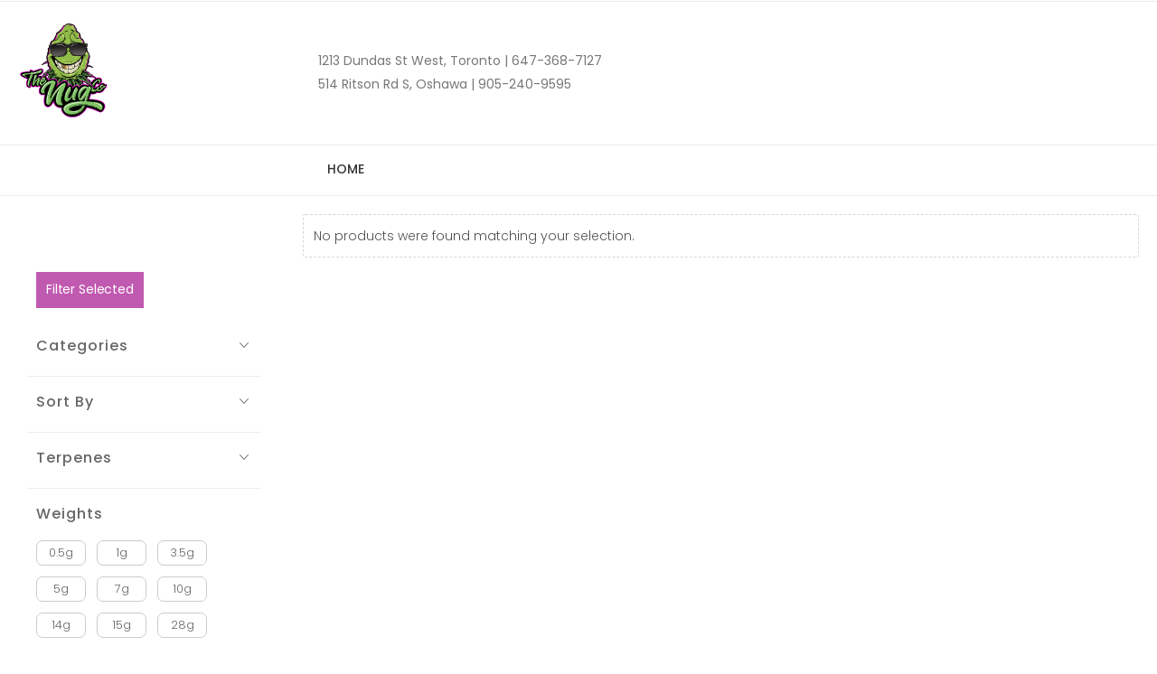

--- FILE ---
content_type: text/html; charset=UTF-8
request_url: https://www.thenugco.ca/product-tag/borneolcaryophyllenehumulenemyrcenemyrcene/
body_size: 19551
content:

<!DOCTYPE html>
<html lang="en-US">
<head>
	<meta charset="UTF-8">
	<!--[if IE]><meta http-equiv='X-UA-Compatible' content='IE=edge,chrome=1'><![endif]-->
	<meta name="viewport" content="width=device-width, initial-scale=1.0, minimum-scale=1.0">
	<link rel="profile" href="http://gmpg.org/xfn/11" />
	<link rel="pingback" href="https://www.thenugco.ca/xmlrpc.php" />
	<title>Borneol,Caryophyllene,Humulene,Myrcene,Myrcene | The Nug Co</title>
<meta name='robots' content='max-image-preview:large' />
<script>window._wca = window._wca || [];</script>
<link rel='dns-prefetch' href='//maps.googleapis.com' />
<link rel='dns-prefetch' href='//kit.fontawesome.com' />
<link rel='dns-prefetch' href='//stats.wp.com' />
<link rel='dns-prefetch' href='//fonts.googleapis.com' />
<link rel="alternate" type="application/rss+xml" title="The Nug Co &raquo; Feed" href="https://www.thenugco.ca/feed/" />
<link rel="alternate" type="application/rss+xml" title="The Nug Co &raquo; Comments Feed" href="https://www.thenugco.ca/comments/feed/" />
<link rel="alternate" type="application/rss+xml" title="The Nug Co &raquo; Borneol,Caryophyllene,Humulene,Myrcene,Myrcene Tag Feed" href="https://www.thenugco.ca/product-tag/borneolcaryophyllenehumulenemyrcenemyrcene/feed/" />
<link rel="preload" href="https://www.thenugco.ca/wp-content/uploads/2022/03/Logo-Cartoon-Low-Res-Transparent-1.png" as="image" />
<style id='wp-img-auto-sizes-contain-inline-css'>
img:is([sizes=auto i],[sizes^="auto," i]){contain-intrinsic-size:3000px 1500px}
/*# sourceURL=wp-img-auto-sizes-contain-inline-css */
</style>
<style id='wp-emoji-styles-inline-css'>

	img.wp-smiley, img.emoji {
		display: inline !important;
		border: none !important;
		box-shadow: none !important;
		height: 1em !important;
		width: 1em !important;
		margin: 0 0.07em !important;
		vertical-align: -0.1em !important;
		background: none !important;
		padding: 0 !important;
	}
/*# sourceURL=wp-emoji-styles-inline-css */
</style>
<link rel='stylesheet' id='wp-block-library-css' href='https://www.thenugco.ca/wp-includes/css/dist/block-library/style.min.css' media='all' />
<style id='wp-block-library-inline-css'>
.has-text-align-justify{text-align:justify;}

/*# sourceURL=wp-block-library-inline-css */
</style><style id='global-styles-inline-css'>
:root{--wp--preset--aspect-ratio--square: 1;--wp--preset--aspect-ratio--4-3: 4/3;--wp--preset--aspect-ratio--3-4: 3/4;--wp--preset--aspect-ratio--3-2: 3/2;--wp--preset--aspect-ratio--2-3: 2/3;--wp--preset--aspect-ratio--16-9: 16/9;--wp--preset--aspect-ratio--9-16: 9/16;--wp--preset--color--black: #000000;--wp--preset--color--cyan-bluish-gray: #abb8c3;--wp--preset--color--white: #ffffff;--wp--preset--color--pale-pink: #f78da7;--wp--preset--color--vivid-red: #cf2e2e;--wp--preset--color--luminous-vivid-orange: #ff6900;--wp--preset--color--luminous-vivid-amber: #fcb900;--wp--preset--color--light-green-cyan: #7bdcb5;--wp--preset--color--vivid-green-cyan: #00d084;--wp--preset--color--pale-cyan-blue: #8ed1fc;--wp--preset--color--vivid-cyan-blue: #0693e3;--wp--preset--color--vivid-purple: #9b51e0;--wp--preset--color--primary: #c059b0;--wp--preset--color--secondary: #ef837b;--wp--preset--color--alert: #d9534f;--wp--preset--color--dark: #333;--wp--preset--color--light: #fff;--wp--preset--gradient--vivid-cyan-blue-to-vivid-purple: linear-gradient(135deg,rgb(6,147,227) 0%,rgb(155,81,224) 100%);--wp--preset--gradient--light-green-cyan-to-vivid-green-cyan: linear-gradient(135deg,rgb(122,220,180) 0%,rgb(0,208,130) 100%);--wp--preset--gradient--luminous-vivid-amber-to-luminous-vivid-orange: linear-gradient(135deg,rgb(252,185,0) 0%,rgb(255,105,0) 100%);--wp--preset--gradient--luminous-vivid-orange-to-vivid-red: linear-gradient(135deg,rgb(255,105,0) 0%,rgb(207,46,46) 100%);--wp--preset--gradient--very-light-gray-to-cyan-bluish-gray: linear-gradient(135deg,rgb(238,238,238) 0%,rgb(169,184,195) 100%);--wp--preset--gradient--cool-to-warm-spectrum: linear-gradient(135deg,rgb(74,234,220) 0%,rgb(151,120,209) 20%,rgb(207,42,186) 40%,rgb(238,44,130) 60%,rgb(251,105,98) 80%,rgb(254,248,76) 100%);--wp--preset--gradient--blush-light-purple: linear-gradient(135deg,rgb(255,206,236) 0%,rgb(152,150,240) 100%);--wp--preset--gradient--blush-bordeaux: linear-gradient(135deg,rgb(254,205,165) 0%,rgb(254,45,45) 50%,rgb(107,0,62) 100%);--wp--preset--gradient--luminous-dusk: linear-gradient(135deg,rgb(255,203,112) 0%,rgb(199,81,192) 50%,rgb(65,88,208) 100%);--wp--preset--gradient--pale-ocean: linear-gradient(135deg,rgb(255,245,203) 0%,rgb(182,227,212) 50%,rgb(51,167,181) 100%);--wp--preset--gradient--electric-grass: linear-gradient(135deg,rgb(202,248,128) 0%,rgb(113,206,126) 100%);--wp--preset--gradient--midnight: linear-gradient(135deg,rgb(2,3,129) 0%,rgb(40,116,252) 100%);--wp--preset--font-size--small: 13px;--wp--preset--font-size--medium: 20px;--wp--preset--font-size--large: 36px;--wp--preset--font-size--x-large: 42px;--wp--preset--spacing--20: 0.44rem;--wp--preset--spacing--30: 0.67rem;--wp--preset--spacing--40: 1rem;--wp--preset--spacing--50: 1.5rem;--wp--preset--spacing--60: 2.25rem;--wp--preset--spacing--70: 3.38rem;--wp--preset--spacing--80: 5.06rem;--wp--preset--shadow--natural: 6px 6px 9px rgba(0, 0, 0, 0.2);--wp--preset--shadow--deep: 12px 12px 50px rgba(0, 0, 0, 0.4);--wp--preset--shadow--sharp: 6px 6px 0px rgba(0, 0, 0, 0.2);--wp--preset--shadow--outlined: 6px 6px 0px -3px rgb(255, 255, 255), 6px 6px rgb(0, 0, 0);--wp--preset--shadow--crisp: 6px 6px 0px rgb(0, 0, 0);}:where(.is-layout-flex){gap: 0.5em;}:where(.is-layout-grid){gap: 0.5em;}body .is-layout-flex{display: flex;}.is-layout-flex{flex-wrap: wrap;align-items: center;}.is-layout-flex > :is(*, div){margin: 0;}body .is-layout-grid{display: grid;}.is-layout-grid > :is(*, div){margin: 0;}:where(.wp-block-columns.is-layout-flex){gap: 2em;}:where(.wp-block-columns.is-layout-grid){gap: 2em;}:where(.wp-block-post-template.is-layout-flex){gap: 1.25em;}:where(.wp-block-post-template.is-layout-grid){gap: 1.25em;}.has-black-color{color: var(--wp--preset--color--black) !important;}.has-cyan-bluish-gray-color{color: var(--wp--preset--color--cyan-bluish-gray) !important;}.has-white-color{color: var(--wp--preset--color--white) !important;}.has-pale-pink-color{color: var(--wp--preset--color--pale-pink) !important;}.has-vivid-red-color{color: var(--wp--preset--color--vivid-red) !important;}.has-luminous-vivid-orange-color{color: var(--wp--preset--color--luminous-vivid-orange) !important;}.has-luminous-vivid-amber-color{color: var(--wp--preset--color--luminous-vivid-amber) !important;}.has-light-green-cyan-color{color: var(--wp--preset--color--light-green-cyan) !important;}.has-vivid-green-cyan-color{color: var(--wp--preset--color--vivid-green-cyan) !important;}.has-pale-cyan-blue-color{color: var(--wp--preset--color--pale-cyan-blue) !important;}.has-vivid-cyan-blue-color{color: var(--wp--preset--color--vivid-cyan-blue) !important;}.has-vivid-purple-color{color: var(--wp--preset--color--vivid-purple) !important;}.has-black-background-color{background-color: var(--wp--preset--color--black) !important;}.has-cyan-bluish-gray-background-color{background-color: var(--wp--preset--color--cyan-bluish-gray) !important;}.has-white-background-color{background-color: var(--wp--preset--color--white) !important;}.has-pale-pink-background-color{background-color: var(--wp--preset--color--pale-pink) !important;}.has-vivid-red-background-color{background-color: var(--wp--preset--color--vivid-red) !important;}.has-luminous-vivid-orange-background-color{background-color: var(--wp--preset--color--luminous-vivid-orange) !important;}.has-luminous-vivid-amber-background-color{background-color: var(--wp--preset--color--luminous-vivid-amber) !important;}.has-light-green-cyan-background-color{background-color: var(--wp--preset--color--light-green-cyan) !important;}.has-vivid-green-cyan-background-color{background-color: var(--wp--preset--color--vivid-green-cyan) !important;}.has-pale-cyan-blue-background-color{background-color: var(--wp--preset--color--pale-cyan-blue) !important;}.has-vivid-cyan-blue-background-color{background-color: var(--wp--preset--color--vivid-cyan-blue) !important;}.has-vivid-purple-background-color{background-color: var(--wp--preset--color--vivid-purple) !important;}.has-black-border-color{border-color: var(--wp--preset--color--black) !important;}.has-cyan-bluish-gray-border-color{border-color: var(--wp--preset--color--cyan-bluish-gray) !important;}.has-white-border-color{border-color: var(--wp--preset--color--white) !important;}.has-pale-pink-border-color{border-color: var(--wp--preset--color--pale-pink) !important;}.has-vivid-red-border-color{border-color: var(--wp--preset--color--vivid-red) !important;}.has-luminous-vivid-orange-border-color{border-color: var(--wp--preset--color--luminous-vivid-orange) !important;}.has-luminous-vivid-amber-border-color{border-color: var(--wp--preset--color--luminous-vivid-amber) !important;}.has-light-green-cyan-border-color{border-color: var(--wp--preset--color--light-green-cyan) !important;}.has-vivid-green-cyan-border-color{border-color: var(--wp--preset--color--vivid-green-cyan) !important;}.has-pale-cyan-blue-border-color{border-color: var(--wp--preset--color--pale-cyan-blue) !important;}.has-vivid-cyan-blue-border-color{border-color: var(--wp--preset--color--vivid-cyan-blue) !important;}.has-vivid-purple-border-color{border-color: var(--wp--preset--color--vivid-purple) !important;}.has-vivid-cyan-blue-to-vivid-purple-gradient-background{background: var(--wp--preset--gradient--vivid-cyan-blue-to-vivid-purple) !important;}.has-light-green-cyan-to-vivid-green-cyan-gradient-background{background: var(--wp--preset--gradient--light-green-cyan-to-vivid-green-cyan) !important;}.has-luminous-vivid-amber-to-luminous-vivid-orange-gradient-background{background: var(--wp--preset--gradient--luminous-vivid-amber-to-luminous-vivid-orange) !important;}.has-luminous-vivid-orange-to-vivid-red-gradient-background{background: var(--wp--preset--gradient--luminous-vivid-orange-to-vivid-red) !important;}.has-very-light-gray-to-cyan-bluish-gray-gradient-background{background: var(--wp--preset--gradient--very-light-gray-to-cyan-bluish-gray) !important;}.has-cool-to-warm-spectrum-gradient-background{background: var(--wp--preset--gradient--cool-to-warm-spectrum) !important;}.has-blush-light-purple-gradient-background{background: var(--wp--preset--gradient--blush-light-purple) !important;}.has-blush-bordeaux-gradient-background{background: var(--wp--preset--gradient--blush-bordeaux) !important;}.has-luminous-dusk-gradient-background{background: var(--wp--preset--gradient--luminous-dusk) !important;}.has-pale-ocean-gradient-background{background: var(--wp--preset--gradient--pale-ocean) !important;}.has-electric-grass-gradient-background{background: var(--wp--preset--gradient--electric-grass) !important;}.has-midnight-gradient-background{background: var(--wp--preset--gradient--midnight) !important;}.has-small-font-size{font-size: var(--wp--preset--font-size--small) !important;}.has-medium-font-size{font-size: var(--wp--preset--font-size--medium) !important;}.has-large-font-size{font-size: var(--wp--preset--font-size--large) !important;}.has-x-large-font-size{font-size: var(--wp--preset--font-size--x-large) !important;}
/*# sourceURL=global-styles-inline-css */
</style>

<style id='classic-theme-styles-inline-css'>
/*! This file is auto-generated */
.wp-block-button__link{color:#fff;background-color:#32373c;border-radius:9999px;box-shadow:none;text-decoration:none;padding:calc(.667em + 2px) calc(1.333em + 2px);font-size:1.125em}.wp-block-file__button{background:#32373c;color:#fff;text-decoration:none}
/*# sourceURL=/wp-includes/css/classic-themes.min.css */
</style>
<link rel='stylesheet' id='wcmlim-magnificPopup-css' href='https://www.thenugco.ca/wp-content/plugins/WooCommerce-Multi-Locations-Inventory-Management/public/css/magnific-popup.css' media='all' />
<link rel='stylesheet' id='wcmlim-popupcss-css' href='https://www.thenugco.ca/wp-content/plugins/WooCommerce-Multi-Locations-Inventory-Management/public/css/wcmlim-popup.css' media='all' />
<link rel='stylesheet' id='wcmlim_chosen_css_public-css' href='https://www.thenugco.ca/wp-content/plugins/WooCommerce-Multi-Locations-Inventory-Management/public/css/chosen.min.css' media='all' />
<link rel='stylesheet' id='wcmlim-css' href='https://www.thenugco.ca/wp-content/plugins/WooCommerce-Multi-Locations-Inventory-Management/public/css/wcmlim-public.css' media='all' />
<link rel='stylesheet' id='wcmlim_frontview_css-css' href='https://www.thenugco.ca/wp-content/plugins/WooCommerce-Multi-Locations-Inventory-Management/public/css/wcmlim-frontview.css' media='all' />
<link rel='stylesheet' id='age-gate-stepped-css' href='https://www.thenugco.ca/wp-content/plugins/age-gate/dist/stepped.css' media='all' />
<style id='age-gate-custom-inline-css'>
:root{--ag-background-color: rgba(255,255,255,1);--ag-background-image: url(https://www.thenugco.ca/wp-content/uploads/2023/03/2The-Nug-Co-Retail-Design-Version-2-11-1.jpg);--ag-background-image-position: center center;--ag-background-image-opacity: 1;--ag-form-background: rgba(255,255,255,1);--ag-text-color: #000000;--ag-blur: 5px;}
/*# sourceURL=age-gate-custom-inline-css */
</style>
<link rel='stylesheet' id='age-gate-css' href='https://www.thenugco.ca/wp-content/plugins/age-gate/dist/main.css' media='all' />
<style id='age-gate-options-inline-css'>
:root{--ag-background-color: rgba(255,255,255,1);--ag-background-image: url(https://www.thenugco.ca/wp-content/uploads/2023/03/2The-Nug-Co-Retail-Design-Version-2-11-1.jpg);--ag-background-image-position: center center;--ag-background-image-opacity: 1;--ag-form-background: rgba(255,255,255,1);--ag-text-color: #000000;--ag-blur: 5px;}
/*# sourceURL=age-gate-options-inline-css */
</style>
<link rel='stylesheet' id='contact-form-7-css' href='https://www.thenugco.ca/wp-content/plugins/contact-form-7/includes/css/styles.css' media='all' />
<link rel='stylesheet' id='genesis-page-builder-frontend-styles-css' href='https://www.thenugco.ca/wp-content/plugins/genesis-page-builder/build/frontend.styles.build.css' media='all' />
<link rel='stylesheet' id='woocommerce-layout-css' href='https://www.thenugco.ca/wp-content/plugins/woocommerce/assets/css/woocommerce-layout.css' media='all' />
<style id='woocommerce-layout-inline-css'>

	.infinite-scroll .woocommerce-pagination {
		display: none;
	}
/*# sourceURL=woocommerce-layout-inline-css */
</style>
<link rel='stylesheet' id='woocommerce-smallscreen-css' href='https://www.thenugco.ca/wp-content/plugins/woocommerce/assets/css/woocommerce-smallscreen.css' media='only screen and (max-width: 768px)' />
<link rel='stylesheet' id='woocommerce-general-css' href='https://www.thenugco.ca/wp-content/plugins/woocommerce/assets/css/woocommerce.css' media='all' />
<style id='woocommerce-inline-inline-css'>
.woocommerce form .form-row .required { visibility: visible; }
/*# sourceURL=woocommerce-inline-inline-css */
</style>
<link rel='stylesheet' id='yith_wcas_frontend-css' href='https://www.thenugco.ca/wp-content/plugins/yith-woocommerce-ajax-search/assets/css/yith_wcas_ajax_search.css' media='all' />
<link rel='stylesheet' id='yith-wcan-frontend-css' href='https://www.thenugco.ca/wp-content/plugins/yith-woocommerce-ajax-navigation/assets/css/frontend.css' media='all' />
<link rel='stylesheet' id='yith-wcan-shortcodes-css' href='https://www.thenugco.ca/wp-content/plugins/yith-woocommerce-ajax-navigation/assets/css/shortcodes.css' media='all' />
<style id='yith-wcan-shortcodes-inline-css'>
:root{
	--yith-wcan-filters_colors_titles: #434343;
	--yith-wcan-filters_colors_background: #FFFFFF;
	--yith-wcan-filters_colors_accent: #A7144C;
	--yith-wcan-filters_colors_accent_r: 167;
	--yith-wcan-filters_colors_accent_g: 20;
	--yith-wcan-filters_colors_accent_b: 76;
	--yith-wcan-color_swatches_border_radius: 100%;
	--yith-wcan-color_swatches_size: 30px;
	--yith-wcan-labels_style_background: #FFFFFF;
	--yith-wcan-labels_style_background_hover: #A7144C;
	--yith-wcan-labels_style_background_active: #A7144C;
	--yith-wcan-labels_style_text: #434343;
	--yith-wcan-labels_style_text_hover: #FFFFFF;
	--yith-wcan-labels_style_text_active: #FFFFFF;
	--yith-wcan-anchors_style_text: #434343;
	--yith-wcan-anchors_style_text_hover: #A7144C;
	--yith-wcan-anchors_style_text_active: #A7144C;
}
/*# sourceURL=yith-wcan-shortcodes-inline-css */
</style>
<link rel='stylesheet' id='animate-css' href='https://www.thenugco.ca/wp-content/themes/molla/assets/vendor/animate/animate.min.css' media='all' />
<link rel='stylesheet' id='plugins-css' href='https://www.thenugco.ca/wp-content/themes/molla/assets/css/plugins/plugins.css' media='all' />
<link rel='stylesheet' id='font-awesome-all-css' href='https://www.thenugco.ca/wp-content/themes/molla/assets/vendor/font-awesome/optimized/css/optimized.css' media='all' />
<link rel='stylesheet' id='molla-font-icon-css' href='https://www.thenugco.ca/wp-content/themes/molla/assets/vendor/molla-fonts/css/font-icons-optimized.css' media='all' />
<link rel='stylesheet' id='molla-theme-css' href='https://www.thenugco.ca/wp-content/themes/molla/assets/css/frontend/theme.css' media='all' />
<link rel='stylesheet' id='molla-dynamic-style-css' href='https://www.thenugco.ca/wp-content/uploads/molla_css/dynamic_style.css' media='all' />
<link rel='stylesheet' id='molla-google-fonts-css' href='//fonts.googleapis.com/css?family=Poppins%3A300%2C400%2C500%2C600%2C700&#038;ver=6.9' media='all' />
<link rel='stylesheet' id='molla-style-css' href='https://www.thenugco.ca/wp-content/themes/molla/style.css' media='all' />
<style id='molla-style-inline-css'>
.top-menu{font-weight:300;letter-spacing:0}.header-col .nav-dropdown>*{margin-left:4rem}.header-dropdown{padding-top:7.5px;padding-bottom:7.5px}.header-center{flex:2;max-width:576px}.header-center .header-search{width:100%}.header-search .search-wrapper button.btn{padding:8.5px 25px 8.5px 28px}.header-search .search-wrapper .form-control{font-weight:300;padding-left:0}.shop-icon>a:not(:hover){}.shop-icon .custom-label{margin-top:3px}.shop-icon [class*='count']{color:#333}.mobile-menu-toggler{}.menu>li+li{margin-left:7px}.clearance-info p{font-weight:600;text-transform:uppercase;color:#333;letter-spacing:-0.01em;margin-right:10px}.header-bottom .divider{margin-right:5rem}.header-bottom .header-center{flex:2;max-width:576px}.header-bottom .header-right{flex:none}.header-bottom .header-left{flex:none;max-width:none}.menu .mmenu-with-banner >ul{padding-right:0}@media (max-width:991px){.clearance-info p{margin-right:0}.header-has-center .header-left,.header-has-center .header-right{flex:none}.header-center{flex:unset}}@media (max-width:1023px){.header .divider{display:none}}@media (max-width:480px){.shop-icons .account{display:none}}
/*# sourceURL=molla-style-inline-css */
</style>
<link rel='stylesheet' id='styles-child-css' href='https://www.thenugco.ca/wp-content/themes/dabber-jango/assets/css/style.css' media='all' />
<link rel='stylesheet' id='cova-woocommerce-css' href='https://www.thenugco.ca/wp-content/plugins/dabber/public/css/cova-woocommerce-public.css' media='all' />
<link rel='stylesheet' id='prdctfltr-css' href='https://www.thenugco.ca/wp-content/plugins/prdctfltr/includes/css/styles.css' media='all' />
<link rel='stylesheet' id='jetpack_css-css' href='https://www.thenugco.ca/wp-content/plugins/jetpack/css/jetpack.css' media='all' />
<script type="text/template" id="tmpl-variation-template">
	<div class="woocommerce-variation-description">{{{ data.variation.variation_description }}}</div>
	<div class="woocommerce-variation-price">{{{ data.variation.price_html }}}</div>
	<div class="woocommerce-variation-availability">{{{ data.variation.availability_html }}}</div>
</script>
<script type="text/template" id="tmpl-unavailable-variation-template">
	<p>Sorry, this product is unavailable. Please choose a different combination.</p>
</script>
<script src="https://www.thenugco.ca/wp-includes/js/jquery/jquery.min.js" id="jquery-core-js"></script>
<script src="https://www.thenugco.ca/wp-includes/js/jquery/jquery-migrate.min.js" id="jquery-migrate-js"></script>
<script src="https://www.thenugco.ca/wp-content/plugins/WooCommerce-Multi-Locations-Inventory-Management/public/js/chosen.jquery.min.js" id="wcmlim_chosen_js_public-js"></script>
<script defer src="https://stats.wp.com/s-202605.js" id="woocommerce-analytics-js"></script>
<script id="wc-settings-dep-in-header-js-after">
console.warn( "Scripts that have a dependency on [wc-settings, wc-blocks-checkout] must be loaded in the footer, automatewoo-marketing-optin-editor-script was registered to load in the header, but has been switched to load in the footer instead. See https://github.com/woocommerce/woocommerce-gutenberg-products-block/pull/5059" );
//# sourceURL=wc-settings-dep-in-header-js-after
</script>
<script id="cova-woocommerce-js-before">
mgc_vars = {"loader_html":"<span class=\"mgc-loader-wrap\"><span class=\"mgc-loader\">Loading...<\/span><\/span>"}
//# sourceURL=cova-woocommerce-js-before
</script>
<script src="https://www.thenugco.ca/wp-content/plugins/dabber/public/js/cova-woocommerce-public.js" id="cova-woocommerce-js"></script>
<script>
window.wc_ga_pro = {};

window.wc_ga_pro.ajax_url = 'https://www.thenugco.ca/wp-admin/admin-ajax.php';

window.wc_ga_pro.available_gateways = {"cod":"Pay On Pickup","netbanx":"Paysafe","emt":"Email Money Transfer"};

// interpolate json by replacing placeholders with variables
window.wc_ga_pro.interpolate_json = function( object, variables ) {

	if ( ! variables ) {
		return object;
	}

	var j = JSON.stringify( object );

	for ( var k in variables ) {
		j = j.split( '{$' + k + '}' ).join( variables[ k ] );
	}

	return JSON.parse( j );
};

// return the title for a payment gateway
window.wc_ga_pro.get_payment_method_title = function( payment_method ) {
	return window.wc_ga_pro.available_gateways[ payment_method ] || payment_method;
};

// check if an email is valid
window.wc_ga_pro.is_valid_email = function( email ) {
  return /[^\s@]+@[^\s@]+\.[^\s@]+/.test( email );
};

</script>
<!-- Start WooCommerce Google Analytics Pro -->
		<script>
	(function(i,s,o,g,r,a,m){i['GoogleAnalyticsObject']=r;i[r]=i[r]||function(){
	(i[r].q=i[r].q||[]).push(arguments)},i[r].l=1*new Date();a=s.createElement(o),
	m=s.getElementsByTagName(o)[0];a.async=1;a.src=g;m.parentNode.insertBefore(a,m)
	})(window,document,'script','https://www.google-analytics.com/analytics.js','ga');
		ga( 'create', 'UA-235616817-1', {"cookieDomain":"auto"} );
	ga( 'set', 'forceSSL', true );
	ga( 'require', 'displayfeatures' );
	ga( 'require', 'linkid' );
	ga( 'require', 'ec' );

	
	(function() {

		// trigger an event the old-fashioned way to avoid a jQuery dependency and still support IE
		var event = document.createEvent( 'Event' );

		event.initEvent( 'wc_google_analytics_pro_loaded', true, true );

		document.dispatchEvent( event );
	})();
</script>
		<!-- end WooCommerce Google Analytics Pro -->
		<link rel="https://api.w.org/" href="https://www.thenugco.ca/wp-json/" /><link rel="alternate" title="JSON" type="application/json" href="https://www.thenugco.ca/wp-json/wp/v2/product_tag/3833" /><link rel="EditURI" type="application/rsd+xml" title="RSD" href="https://www.thenugco.ca/xmlrpc.php?rsd" />
<meta name="generator" content="WordPress 6.9" />
<style> .set-def-store-popup-btn{ background-position:  !important; }</style>    <style type="text/css">
                .summary span.sku_wrapper {
            display: none;
        }        
    </style>
    <!-- SEO meta tags powered by SmartCrawl https://wpmudev.com/project/smartcrawl-wordpress-seo/ -->
<link rel="canonical" href="https://www.thenugco.ca/product-tag/borneolcaryophyllenehumulenemyrcenemyrcene/" />
<script type="application/ld+json">{"@context":"https:\/\/schema.org","@graph":[{"@type":"Organization","@id":"https:\/\/www.thenugco.ca\/#schema-publishing-organization","url":"https:\/\/www.thenugco.ca","name":"The Nug Co","logo":{"@type":"ImageObject","@id":"https:\/\/www.thenugco.ca\/#schema-organization-logo","url":"https:\/\/thenugco.ca\/wp-content\/uploads\/2022\/03\/Logo-Cartoon-Low-Res-Transparent-1.png","height":60,"width":60}},{"@type":"WebSite","@id":"https:\/\/www.thenugco.ca\/#schema-website","url":"https:\/\/www.thenugco.ca","name":"The Nug Co","encoding":"UTF-8","potentialAction":{"@type":"SearchAction","target":"https:\/\/www.thenugco.ca\/search\/{search_term_string}\/","query-input":"required name=search_term_string"},"image":{"@type":"ImageObject","@id":"https:\/\/www.thenugco.ca\/#schema-site-logo","url":"https:\/\/www.thenugco.ca\/wp-content\/uploads\/2022\/03\/Logo-Cartoon-Low-Res-Transparent-1.png","height":714,"width":696}},{"@type":"CollectionPage","@id":"https:\/\/www.thenugco.ca\/product-tag\/borneolcaryophyllenehumulenemyrcenemyrcene\/#schema-webpage","isPartOf":{"@id":"https:\/\/www.thenugco.ca\/#schema-website"},"publisher":{"@id":"https:\/\/www.thenugco.ca\/#schema-publishing-organization"},"url":"https:\/\/www.thenugco.ca\/product-tag\/borneolcaryophyllenehumulenemyrcenemyrcene\/"},{"@type":"BreadcrumbList","@id":"https:\/\/www.thenugco.ca\/product-tag\/borneolcaryophyllenehumulenemyrcenemyrcene?product_tag=borneolcaryophyllenehumulenemyrcenemyrcene\/#breadcrumb","itemListElement":[{"@type":"ListItem","position":1,"name":"Home","item":"https:\/\/www.thenugco.ca"},{"@type":"ListItem","position":2,"name":"Shop","item":"https:\/\/www.thenugco.ca\/shop\/"},{"@type":"ListItem","position":3,"name":"Borneol,Caryophyllene,Humulene,Myrcene,Myrcene"}]}]}</script>
<meta property="og:type" content="object" />
<meta property="og:url" content="https://www.thenugco.ca/product-tag/borneolcaryophyllenehumulenemyrcenemyrcene/" />
<meta property="og:title" content="Borneol,Caryophyllene,Humulene,Myrcene,Myrcene | The Nug Co" />
<meta name="twitter:card" content="summary" />
<meta name="twitter:title" content="Borneol,Caryophyllene,Humulene,Myrcene,Myrcene | The Nug Co" />
<!-- /SEO -->
	<style>img#wpstats{display:none}</style>
		<style>ul.woocommerce-info.cart_warning { background-color: #FDC300 !important; border-color: #edb700; }</style>	<noscript><style>.woocommerce-product-gallery{ opacity: 1 !important; }</style></noscript>
	<meta name="generator" content="Elementor 3.13.3; features: e_dom_optimization, e_optimized_assets_loading, e_optimized_css_loading, a11y_improvements, additional_custom_breakpoints; settings: css_print_method-external, google_font-enabled, font_display-auto">
<meta name="generator" content="Powered by Slider Revolution 6.6.14 - responsive, Mobile-Friendly Slider Plugin for WordPress with comfortable drag and drop interface." />
<link rel="icon" href="https://www.thenugco.ca/wp-content/uploads/2022/07/cropped-nugcofavicon-32x32.png" sizes="32x32" />
<link rel="icon" href="https://www.thenugco.ca/wp-content/uploads/2022/07/cropped-nugcofavicon-192x192.png" sizes="192x192" />
<link rel="apple-touch-icon" href="https://www.thenugco.ca/wp-content/uploads/2022/07/cropped-nugcofavicon-180x180.png" />
<meta name="msapplication-TileImage" content="https://www.thenugco.ca/wp-content/uploads/2022/07/cropped-nugcofavicon-270x270.png" />
<meta name="generator" content="XforWooCommerce.com - Product Filter for WooCommerce"/><script>function setREVStartSize(e){
			//window.requestAnimationFrame(function() {
				window.RSIW = window.RSIW===undefined ? window.innerWidth : window.RSIW;
				window.RSIH = window.RSIH===undefined ? window.innerHeight : window.RSIH;
				try {
					var pw = document.getElementById(e.c).parentNode.offsetWidth,
						newh;
					pw = pw===0 || isNaN(pw) || (e.l=="fullwidth" || e.layout=="fullwidth") ? window.RSIW : pw;
					e.tabw = e.tabw===undefined ? 0 : parseInt(e.tabw);
					e.thumbw = e.thumbw===undefined ? 0 : parseInt(e.thumbw);
					e.tabh = e.tabh===undefined ? 0 : parseInt(e.tabh);
					e.thumbh = e.thumbh===undefined ? 0 : parseInt(e.thumbh);
					e.tabhide = e.tabhide===undefined ? 0 : parseInt(e.tabhide);
					e.thumbhide = e.thumbhide===undefined ? 0 : parseInt(e.thumbhide);
					e.mh = e.mh===undefined || e.mh=="" || e.mh==="auto" ? 0 : parseInt(e.mh,0);
					if(e.layout==="fullscreen" || e.l==="fullscreen")
						newh = Math.max(e.mh,window.RSIH);
					else{
						e.gw = Array.isArray(e.gw) ? e.gw : [e.gw];
						for (var i in e.rl) if (e.gw[i]===undefined || e.gw[i]===0) e.gw[i] = e.gw[i-1];
						e.gh = e.el===undefined || e.el==="" || (Array.isArray(e.el) && e.el.length==0)? e.gh : e.el;
						e.gh = Array.isArray(e.gh) ? e.gh : [e.gh];
						for (var i in e.rl) if (e.gh[i]===undefined || e.gh[i]===0) e.gh[i] = e.gh[i-1];
											
						var nl = new Array(e.rl.length),
							ix = 0,
							sl;
						e.tabw = e.tabhide>=pw ? 0 : e.tabw;
						e.thumbw = e.thumbhide>=pw ? 0 : e.thumbw;
						e.tabh = e.tabhide>=pw ? 0 : e.tabh;
						e.thumbh = e.thumbhide>=pw ? 0 : e.thumbh;
						for (var i in e.rl) nl[i] = e.rl[i]<window.RSIW ? 0 : e.rl[i];
						sl = nl[0];
						for (var i in nl) if (sl>nl[i] && nl[i]>0) { sl = nl[i]; ix=i;}
						var m = pw>(e.gw[ix]+e.tabw+e.thumbw) ? 1 : (pw-(e.tabw+e.thumbw)) / (e.gw[ix]);
						newh =  (e.gh[ix] * m) + (e.tabh + e.thumbh);
					}
					var el = document.getElementById(e.c);
					if (el!==null && el) el.style.height = newh+"px";
					el = document.getElementById(e.c+"_wrapper");
					if (el!==null && el) {
						el.style.height = newh+"px";
						el.style.display = "block";
					}
				} catch(e){
					console.log("Failure at Presize of Slider:" + e)
				}
			//});
		  };</script>
<style id="kirki-inline-styles"></style><style id='dabber-cart-vars-inline-css'>
.gram-cart-widget-wrapper {--dabber-main-color: #afcc7a;--dabber-border-color: #dadada;--dabber-border-radius: 0;}
/*# sourceURL=dabber-cart-vars-inline-css */
</style>
<link rel='stylesheet' id='dabber-cart-css' href='https://www.thenugco.ca/wp-content/plugins/dabber/modules/Cart/assets/css/cart.css' media='all' />
<link rel='stylesheet' id='rs-plugin-settings-css' href='https://www.thenugco.ca/wp-content/plugins/revslider/public/assets/css/rs6.css' media='all' />
<style id='rs-plugin-settings-inline-css'>
#rs-demo-id {}
/*# sourceURL=rs-plugin-settings-inline-css */
</style>
</head>

<body class="archive tax-product_tag term-borneolcaryophyllenehumulenemyrcenemyrcene term-3833 wp-embed-responsive wp-theme-molla wp-child-theme-dabber-jango theme-molla woocommerce woocommerce-page woocommerce-no-js yith-wcan-free prdctfltr-shop elementor-default elementor-kit-5885">
	

	<div class="page-wrapper">
		
<header class="header divider-active">
	<div class="header-row"><div class='header-top content-divider'><div class='container'><div class='inner-wrap'><div class='header-col header-left hidden-desktop'><div class="custom-html"><!DOCTYPE html>
<html>
<head>
<meta name="viewport" content="width=device-width, initial-scale=1">

</head>
<body>
<div class="row">
  <div class="column">
    <a href="https://goo.gl/maps/yz4fEnqre1hp5MGF8" target="_blank" rel="noopener">1213 Dundas St West, Toronto |</a><a href="tel:647-368-7127" target="_blank" rel="noopener"> 647-368-7127</a>
  </div>
  <div class="column">
	<a href="https://maps.app.goo.gl/41VGsHTQKRELeEYv5" target="_blank" rel="noopener">514 Ritson Rd S, Oshawa  |</a><a href="tel:905-240-9595" target="_blank" rel="noopener"> 905-240-9595</a>  </div>
</div>

</body>
</html>
</div></div><div class='header-col header-right hidden-mob'><div class="custom-html"></div></div><div class='header-col header-right hidden-desktop'><div class="account-links"><a class="header-link login-link" href="https://www.thenugco.ca/my-account/"></a></div></div></div></div></div></div><div class="header-row"><div class='header-main header-has-center content-divider'><div class='container'><div class='inner-wrap'><div class='header-col header-left hidden-mob'><button class="mobile-menu-toggler">
	<i class="icon-bars"></i>
</button>
<h1 class="logo">
	<a href="https://www.thenugco.ca/">
		<img src="https://thenugco.ca/wp-content/uploads/2022/03/Logo-Cartoon-Low-Res-Transparent-1.png" alt="The Nug Co" srcset="https://thenugco.ca/wp-content/uploads/2022/03/Logo-Cartoon-Low-Res-Transparent-1.png 2x" width="105" >
	</a>
</h1>
</div><div class='header-col header-left hidden-desktop'><button class="mobile-menu-toggler">
	<i class="icon-bars"></i>
</button>
</div><div class='header-col header-center hidden-mob'><div class="custom-html"><!DOCTYPE html>
<html>
<head>
<meta name="viewport" content="width=device-width, initial-scale=1">

</head>
<body>
<div class="row">
  <div class="column">
    <a href="https://goo.gl/maps/yz4fEnqre1hp5MGF8" target="_blank" rel="noopener">1213 Dundas St West, Toronto |</a><a href="tel:647-368-7127" target="_blank" rel="noopener"> 647-368-7127</a>
  </div>
  <div class="column">
	<a href="https://maps.app.goo.gl/41VGsHTQKRELeEYv5" target="_blank" rel="noopener">514 Ritson Rd S, Oshawa  |</a><a href="tel:905-240-9595" target="_blank" rel="noopener"> 905-240-9595</a>  </div>
</div>

</body>
</html>
</div></div><div class='header-col header-center hidden-desktop'><h1 class="logo">
	<a href="https://www.thenugco.ca/">
		<img src="https://thenugco.ca/wp-content/uploads/2022/03/Logo-Cartoon-Low-Res-Transparent-1.png" alt="The Nug Co" srcset="https://thenugco.ca/wp-content/uploads/2022/03/Logo-Cartoon-Low-Res-Transparent-1.png 2x" width="105" >
	</a>
</h1>
</div><div class='header-col header-right hidden-mob'><div class="account-links"><a class="header-link login-link" href="https://www.thenugco.ca/my-account/"></a></div></div><div class='header-col header-right hidden-desktop'><div class="custom-html"><div class="gram-cart-widget-wrapper">
    <div class="gram-cart-widget">
        <div class="gram-cart-widget-cart">
            <span class="cart-limits"><i class="icon-limits"></i> Purchase Limit</span>
            <span class="cart-price"><span class="woocommerce-Price-amount amount"><bdi><span class="woocommerce-Price-currencySymbol">$</span>0.00</bdi></span></span>
            <span class="cart-icon"><i class="icon-cart"></i></span>
        </div>
    </div>
</div>

<div class="cart-popup widget_shopping_cart cart-canvas canvas-container cart-link-click">
    <div class="cart-canvas-header">
        <h4>Cart</h4>
        <a href="#" class="canvas-close">Close<i class="icon-close"></i></a>
    </div>
    <div class="gram-cart-widget-grams-side">
        <div class="cart-gaugages"> </div>
    </div>
    <div class="gram-cart-widget-grams-side cart-errors"></div>
    <div class="widget_shopping_cart_content">
            <div class="cart-loading"></div>
        </div>
</div>
<div class="sidebar-overlay canvas-overlay"></div></div></div></div></div></div></div><div class="header-row sticky-wrapper"><div class='header-bottom header-has-center sticky-header content-divider'><div class='container'><div class='inner-wrap'><div class='header-col header-center hidden-mob'><ul id="menu-menu" class="menu menu-skin1 sf-arrows scale-eff bottom-scale-eff"><li id="menu-item-6013" class="menu-item menu-item-type-post_type menu-item-object-page menu-item-home menu-item-6013"><a href="https://www.thenugco.ca/">Home</a></li>
</ul></div></div></div></div></div></header>
			<div class="main">
						<div class="page-content ">
				<div id="primary" class="content-area"><main id="main" class="site-main" role="main"><div class="container left-sidebar empty-archive">

<div class="row sidebar-wrapper">
    
    <aside class="col-lg-3">
        	<div class="sidebar shop-sidebar shop-sidebar">

		
		<div class="sidebar-content">
		<div id="prdctfltr-2" class="widget prdctfltr-widget">




<div class="prdctfltr_wc prdctfltr_woocommerce woocommerce prdctfltr_wc_widget pf_default prdctfltr_always_visible prdctfltr_click prdctfltr_disable_bar prdctfltr_checkbox prdctfltr_search_fields prdctfltr_hierarchy_arrow     pf_mod_multirow prdctfltr_scroll_default prdctfltr_custom_scroll" data-loader="css-spinner-full" data-id="prdctfltr-697bf0f3d8e7c">

				<div class="prdctfltr_add_inputs">
			<input type="hidden" name="product_tag" value="borneolcaryophyllenehumulenemyrcenemyrcene" class="pf_added_input" />			</div>
		
	<form  action="https://www.thenugco.ca/shop/" class="prdctfltr_woocommerce_ordering" method="get">

					<div class="prdctfltr_buttons">
							<a class="button prdctfltr_woocommerce_filter_submit" href="#">
					Filter selected				</a>
						</div>
		
		<div class="prdctfltr_filter_wrapper prdctfltr_columns_1" data-columns="1">

			<div class="prdctfltr_filter_inner">

							<div class="prdctfltr_filter prdctfltr_product_cat prdctfltr_attributes prdctfltr_multi pf_adptv_default prdctfltr_adoptive prdctfltr_hierarchy pf_style_697bf0f3db462 prdctfltr_terms_customized prdctfltr_terms_customized_select prdctfltr_add_search" data-filter="product_cat">
						<input name="product_cat" type="hidden" />
		<div class="pf-help-title"><h3 class="widget-title"><span class="prdctfltr_widget_title">Categories			<i class="prdctfltr-down"></i>
		</span></h3></div>			<div class="prdctfltr_add_scroll">
				<div class="prdctfltr_checkboxes">
			<label class=" prdctfltr_ft_added-by-cova"><input type="checkbox" value="added-by-cova" /><span class="prdctfltr_customize_select prdctfltr_customize"><span class="prdctfltr_customize_name">Added By Cova</span></span></label><label class=" prdctfltr_ft_other"><input type="checkbox" value="other" /><span class="prdctfltr_customize_select prdctfltr_customize"><span class="prdctfltr_customize_name">Other</span></span></label><label class=" prdctfltr_ft_pre-rolls-flower-pre-roll"><input type="checkbox" value="pre-rolls-flower-pre-roll" /><span class="prdctfltr_customize_select prdctfltr_customize"><span class="prdctfltr_customize_name">Pre-Rolls-Flower - Pre Roll</span></span></label><label class=" prdctfltr_ft_accessories pfw--has-childeren"><input type="checkbox" value="accessories" /><span class="prdctfltr_customize_select prdctfltr_customize"><span class="prdctfltr_customize_name">Accessories</span><i class="prdctfltr-plus"></i></span></label><div class="prdctfltr_sub" data-sub="accessories"><label class=" prdctfltr_ft_accessories-batteries"><input type="checkbox" value="accessories-batteries" data-parent="accessories" /><span class="prdctfltr_customize_select prdctfltr_customize"><span class="prdctfltr_customize_name">Batteries</span></span></label><label class=" prdctfltr_ft_accessories-cones"><input type="checkbox" value="accessories-cones" data-parent="accessories" /><span class="prdctfltr_customize_select prdctfltr_customize"><span class="prdctfltr_customize_name">Cones</span></span></label><label class=" prdctfltr_ft_accessories-gear"><input type="checkbox" value="accessories-gear" data-parent="accessories" /><span class="prdctfltr_customize_select prdctfltr_customize"><span class="prdctfltr_customize_name">Gear</span></span></label><label class=" prdctfltr_ft_accessories-glass"><input type="checkbox" value="accessories-glass" data-parent="accessories" /><span class="prdctfltr_customize_select prdctfltr_customize"><span class="prdctfltr_customize_name">Glass</span></span></label><label class=" prdctfltr_ft_accessories-hemp-wraps"><input type="checkbox" value="accessories-hemp-wraps" data-parent="accessories" /><span class="prdctfltr_customize_select prdctfltr_customize"><span class="prdctfltr_customize_name">Hemp Wraps</span></span></label><label class=" prdctfltr_ft_accessories-rolling-papers"><input type="checkbox" value="accessories-rolling-papers" data-parent="accessories" /><span class="prdctfltr_customize_select prdctfltr_customize"><span class="prdctfltr_customize_name">Rolling Papers</span></span></label></div><label class=" prdctfltr_ft_apparel"><input type="checkbox" value="apparel" /><span class="prdctfltr_customize_select prdctfltr_customize"><span class="prdctfltr_customize_name">Apparel</span></span></label><label class=" prdctfltr_ft_beverages"><input type="checkbox" value="beverages" /><span class="prdctfltr_customize_select prdctfltr_customize"><span class="prdctfltr_customize_name">Beverages</span></span></label><label class=" prdctfltr_ft_concentrates pfw--has-childeren"><input type="checkbox" value="concentrates" /><span class="prdctfltr_customize_select prdctfltr_customize"><span class="prdctfltr_customize_name">Concentrates</span><i class="prdctfltr-plus"></i></span></label><div class="prdctfltr_sub" data-sub="concentrates"><label class=" prdctfltr_ft_concentrates-oils"><input type="checkbox" value="concentrates-oils" data-parent="concentrates" /><span class="prdctfltr_customize_select prdctfltr_customize"><span class="prdctfltr_customize_name">Oils</span></span></label></div><label class=" prdctfltr_ft_cultivation"><input type="checkbox" value="cultivation" /><span class="prdctfltr_customize_select prdctfltr_customize"><span class="prdctfltr_customize_name">Cultivation</span></span></label><label class=" prdctfltr_ft_edibles pfw--has-childeren"><input type="checkbox" value="edibles" /><span class="prdctfltr_customize_select prdctfltr_customize"><span class="prdctfltr_customize_name">Edibles</span><i class="prdctfltr-plus"></i></span></label><div class="prdctfltr_sub" data-sub="edibles"><label class=" prdctfltr_ft_edibles-capsules"><input type="checkbox" value="edibles-capsules" data-parent="edibles" /><span class="prdctfltr_customize_select prdctfltr_customize"><span class="prdctfltr_customize_name">Capsules</span></span></label></div><label class=" prdctfltr_ft_flower pfw--has-childeren"><input type="checkbox" value="flower" /><span class="prdctfltr_customize_select prdctfltr_customize"><span class="prdctfltr_customize_name">Flower</span><i class="prdctfltr-plus"></i></span></label><div class="prdctfltr_sub" data-sub="flower"><label class=" prdctfltr_ft_flower-indica-dominant"><input type="checkbox" value="flower-indica-dominant" data-parent="flower" /><span class="prdctfltr_customize_select prdctfltr_customize"><span class="prdctfltr_customize_name">Indica Dominant</span></span></label><label class=" prdctfltr_ft_flower-blend"><input type="checkbox" value="flower-blend" data-parent="flower" /><span class="prdctfltr_customize_select prdctfltr_customize"><span class="prdctfltr_customize_name">Blend</span></span></label><label class=" prdctfltr_ft_flower-hybrid"><input type="checkbox" value="flower-hybrid" data-parent="flower" /><span class="prdctfltr_customize_select prdctfltr_customize"><span class="prdctfltr_customize_name">Hybrid</span></span></label><label class=" prdctfltr_ft_flower-indica"><input type="checkbox" value="flower-indica" data-parent="flower" /><span class="prdctfltr_customize_select prdctfltr_customize"><span class="prdctfltr_customize_name">Indica</span></span></label><label class=" prdctfltr_ft_flower-sativa"><input type="checkbox" value="flower-sativa" data-parent="flower" /><span class="prdctfltr_customize_select prdctfltr_customize"><span class="prdctfltr_customize_name">Sativa</span></span></label></div><label class=" prdctfltr_ft_pre-rolls pfw--has-childeren"><input type="checkbox" value="pre-rolls" /><span class="prdctfltr_customize_select prdctfltr_customize"><span class="prdctfltr_customize_name">Pre-Rolls</span><i class="prdctfltr-plus"></i></span></label><div class="prdctfltr_sub" data-sub="pre-rolls"><label class=" prdctfltr_ft_pre-rolls-blend"><input type="checkbox" value="pre-rolls-blend" data-parent="pre-rolls" /><span class="prdctfltr_customize_select prdctfltr_customize"><span class="prdctfltr_customize_name">Blend</span></span></label><label class=" prdctfltr_ft_pre-rolls-hybrid"><input type="checkbox" value="pre-rolls-hybrid" data-parent="pre-rolls" /><span class="prdctfltr_customize_select prdctfltr_customize"><span class="prdctfltr_customize_name">Hybrid</span></span></label><label class=" prdctfltr_ft_pre-rolls-indica"><input type="checkbox" value="pre-rolls-indica" data-parent="pre-rolls" /><span class="prdctfltr_customize_select prdctfltr_customize"><span class="prdctfltr_customize_name">Indica</span></span></label><label class=" prdctfltr_ft_pre-rolls-sativa"><input type="checkbox" value="pre-rolls-sativa" data-parent="pre-rolls" /><span class="prdctfltr_customize_select prdctfltr_customize"><span class="prdctfltr_customize_name">Sativa</span></span></label></div><label class=" prdctfltr_ft_topicals"><input type="checkbox" value="topicals" /><span class="prdctfltr_customize_select prdctfltr_customize"><span class="prdctfltr_customize_name">Topicals</span></span></label><label class=" prdctfltr_ft_vapes pfw--has-childeren"><input type="checkbox" value="vapes" /><span class="prdctfltr_customize_select prdctfltr_customize"><span class="prdctfltr_customize_name">Vapes</span><i class="prdctfltr-plus"></i></span></label><div class="prdctfltr_sub" data-sub="vapes"><label class=" prdctfltr_ft_vapes-510-carts"><input type="checkbox" value="vapes-510-carts" data-parent="vapes" /><span class="prdctfltr_customize_select prdctfltr_customize"><span class="prdctfltr_customize_name">510 Carts</span></span></label></div>						</div>
					</div>
							</div>
							<div class="prdctfltr_filter prdctfltr_orderby pf_style_697bf0f3dc1c8 prdctfltr_terms_customized prdctfltr_terms_customized_select" data-filter="orderby">
							<input name="orderby" type="hidden">
<div class="pf-help-title"><h3 class="widget-title"><span class="prdctfltr_widget_title">Sort by			<i class="prdctfltr-down"></i>
		</span></h3></div>			<div class="prdctfltr_add_scroll">
				<div class="prdctfltr_checkboxes">
			<label class="prdctfltr_ft_date"><span class="prdctfltr_customize_select prdctfltr_customize"><input type="checkbox" value="date" /><span class="prdctfltr_customize_name">Latest</span></span></label><label class="prdctfltr_ft_title"><span class="prdctfltr_customize_select prdctfltr_customize"><input type="checkbox" value="title" /><span class="prdctfltr_customize_name">Product Name</span></span></label><label class="prdctfltr_ft_price"><span class="prdctfltr_customize_select prdctfltr_customize"><input type="checkbox" value="price" /><span class="prdctfltr_customize_name">Price: low to high</span></span></label><label class="prdctfltr_ft_price-desc"><span class="prdctfltr_customize_select prdctfltr_customize"><input type="checkbox" value="price-desc" /><span class="prdctfltr_customize_name">Price: high to low</span></span></label><label class="prdctfltr_ft_thc"><span class="prdctfltr_customize_select prdctfltr_customize"><input type="checkbox" value="thc" /><span class="prdctfltr_customize_name">Potency: low to high</span></span></label><label class="prdctfltr_ft_thc-desc"><span class="prdctfltr_customize_select prdctfltr_customize"><input type="checkbox" value="thc-desc" /><span class="prdctfltr_customize_name">Potency: high to low</span></span></label><label class="prdctfltr_ft_terpene"><span class="prdctfltr_customize_select prdctfltr_customize"><input type="checkbox" value="terpene" /><span class="prdctfltr_customize_name">Terpene %: high to low</span></span></label>						</div>
					</div>
							</div>
							<div class="prdctfltr_filter prdctfltr_terpenes prdctfltr_attributes prdctfltr_multi pf_adptv_default prdctfltr_adoptive pf_style_697bf0f3ddbe5 prdctfltr_terms_customized prdctfltr_terms_customized_select" data-filter="terpenes">
						<input name="terpenes" type="hidden" />
		<div class="pf-help-title"><h3 class="widget-title"><span class="prdctfltr_widget_title">Terpenes			<i class="prdctfltr-down"></i>
		</span></h3></div>			<div class="prdctfltr_add_scroll">
				<div class="prdctfltr_checkboxes">
			<label class=" prdctfltr_ft_7-11-diene"><input type="checkbox" value="7-11-diene" /><span class="prdctfltr_customize_select prdctfltr_customize"><span class="prdctfltr_customize_name">7(11)-diene</span></span></label><label class=" prdctfltr_ft_alpha-bisabolol"><input type="checkbox" value="alpha-bisabolol" /><span class="prdctfltr_customize_select prdctfltr_customize"><span class="prdctfltr_customize_name">Alpha-Bisabolol</span></span></label><label class=" prdctfltr_ft_alpha-caryophyllene"><input type="checkbox" value="alpha-caryophyllene" /><span class="prdctfltr_customize_select prdctfltr_customize"><span class="prdctfltr_customize_name">Alpha-Caryophyllene</span></span></label><label class=" prdctfltr_ft_alpha-cedrene"><input type="checkbox" value="alpha-cedrene" /><span class="prdctfltr_customize_select prdctfltr_customize"><span class="prdctfltr_customize_name">Alpha-Cedrene</span></span></label><label class=" prdctfltr_ft_alpha-humulene"><input type="checkbox" value="alpha-humulene" /><span class="prdctfltr_customize_select prdctfltr_customize"><span class="prdctfltr_customize_name">Alpha-Humulene</span></span></label><label class=" prdctfltr_ft_alpha-limonene"><input type="checkbox" value="alpha-limonene" /><span class="prdctfltr_customize_select prdctfltr_customize"><span class="prdctfltr_customize_name">Alpha-Limonene</span></span></label><label class=" prdctfltr_ft_alpha-myrcene"><input type="checkbox" value="alpha-myrcene" /><span class="prdctfltr_customize_select prdctfltr_customize"><span class="prdctfltr_customize_name">Alpha-Myrcene</span></span></label><label class=" prdctfltr_ft_alpha-pinene"><input type="checkbox" value="alpha-pinene" /><span class="prdctfltr_customize_select prdctfltr_customize"><span class="prdctfltr_customize_name">Alpha-Pinene</span></span></label><label class=" prdctfltr_ft_alpha-santalene"><input type="checkbox" value="alpha-santalene" /><span class="prdctfltr_customize_select prdctfltr_customize"><span class="prdctfltr_customize_name">Alpha-Santalene</span></span></label><label class=" prdctfltr_ft_alpha-terpineol"><input type="checkbox" value="alpha-terpineol" /><span class="prdctfltr_customize_select prdctfltr_customize"><span class="prdctfltr_customize_name">Alpha-Terpineol</span></span></label><label class=" prdctfltr_ft_aromadendrene"><input type="checkbox" value="aromadendrene" /><span class="prdctfltr_customize_select prdctfltr_customize"><span class="prdctfltr_customize_name">Aromadendrene</span></span></label><label class=" prdctfltr_ft_bergamotene"><input type="checkbox" value="bergamotene" /><span class="prdctfltr_customize_select prdctfltr_customize"><span class="prdctfltr_customize_name">Bergamotene</span></span></label><label class=" prdctfltr_ft_beta-caryophyllene"><input type="checkbox" value="beta-caryophyllene" /><span class="prdctfltr_customize_select prdctfltr_customize"><span class="prdctfltr_customize_name">Beta-Caryophyllene</span></span></label><label class=" prdctfltr_ft_beta-farnesene"><input type="checkbox" value="beta-farnesene" /><span class="prdctfltr_customize_select prdctfltr_customize"><span class="prdctfltr_customize_name">Beta-Farnesene</span></span></label><label class=" prdctfltr_ft_beta-humulene"><input type="checkbox" value="beta-humulene" /><span class="prdctfltr_customize_select prdctfltr_customize"><span class="prdctfltr_customize_name">Beta-Humulene</span></span></label><label class=" prdctfltr_ft_beta-myrcene"><input type="checkbox" value="beta-myrcene" /><span class="prdctfltr_customize_select prdctfltr_customize"><span class="prdctfltr_customize_name">Beta-Myrcene</span></span></label><label class=" prdctfltr_ft_beta-ocimene"><input type="checkbox" value="beta-ocimene" /><span class="prdctfltr_customize_select prdctfltr_customize"><span class="prdctfltr_customize_name">Beta-Ocimene</span></span></label><label class=" prdctfltr_ft_beta-ocimenene"><input type="checkbox" value="beta-ocimenene" /><span class="prdctfltr_customize_select prdctfltr_customize"><span class="prdctfltr_customize_name">Beta-Ocimenene</span></span></label><label class=" prdctfltr_ft_beta-phellandrene"><input type="checkbox" value="beta-phellandrene" /><span class="prdctfltr_customize_select prdctfltr_customize"><span class="prdctfltr_customize_name">Beta-Phellandrene</span></span></label><label class=" prdctfltr_ft_beta-pinene"><input type="checkbox" value="beta-pinene" /><span class="prdctfltr_customize_select prdctfltr_customize"><span class="prdctfltr_customize_name">Beta-Pinene</span></span></label><label class=" prdctfltr_ft_beta-ylangene"><input type="checkbox" value="beta-ylangene" /><span class="prdctfltr_customize_select prdctfltr_customize"><span class="prdctfltr_customize_name">Beta-Ylangene</span></span></label><label class=" prdctfltr_ft_bisabolene"><input type="checkbox" value="bisabolene" /><span class="prdctfltr_customize_select prdctfltr_customize"><span class="prdctfltr_customize_name">Bisabolene</span></span></label><label class=" prdctfltr_ft_bisabolol"><input type="checkbox" value="bisabolol" /><span class="prdctfltr_customize_select prdctfltr_customize"><span class="prdctfltr_customize_name">Bisabolol</span></span></label><label class=" prdctfltr_ft_borneol"><input type="checkbox" value="borneol" /><span class="prdctfltr_customize_select prdctfltr_customize"><span class="prdctfltr_customize_name">Borneol</span></span></label><label class=" prdctfltr_ft_camphene"><input type="checkbox" value="camphene" /><span class="prdctfltr_customize_select prdctfltr_customize"><span class="prdctfltr_customize_name">Camphene</span></span></label><label class=" prdctfltr_ft_camphor"><input type="checkbox" value="camphor" /><span class="prdctfltr_customize_select prdctfltr_customize"><span class="prdctfltr_customize_name">Camphor</span></span></label><label class=" prdctfltr_ft_carene"><input type="checkbox" value="carene" /><span class="prdctfltr_customize_select prdctfltr_customize"><span class="prdctfltr_customize_name">Carene</span></span></label><label class=" prdctfltr_ft_carvone"><input type="checkbox" value="carvone" /><span class="prdctfltr_customize_select prdctfltr_customize"><span class="prdctfltr_customize_name">Carvone</span></span></label><label class=" prdctfltr_ft_caryophyllene"><input type="checkbox" value="caryophyllene" /><span class="prdctfltr_customize_select prdctfltr_customize"><span class="prdctfltr_customize_name">Caryophyllene</span></span></label><label class=" prdctfltr_ft_cedrene"><input type="checkbox" value="cedrene" /><span class="prdctfltr_customize_select prdctfltr_customize"><span class="prdctfltr_customize_name">Cedrene</span></span></label><label class=" prdctfltr_ft_cedrol"><input type="checkbox" value="cedrol" /><span class="prdctfltr_customize_select prdctfltr_customize"><span class="prdctfltr_customize_name">Cedrol</span></span></label><label class=" prdctfltr_ft_cineole"><input type="checkbox" value="cineole" /><span class="prdctfltr_customize_select prdctfltr_customize"><span class="prdctfltr_customize_name">Cineole</span></span></label><label class=" prdctfltr_ft_cis-3-hexenyl-acetate"><input type="checkbox" value="cis-3-hexenyl-acetate" /><span class="prdctfltr_customize_select prdctfltr_customize"><span class="prdctfltr_customize_name">Cis-3 Hexenyl acetate</span></span></label><label class=" prdctfltr_ft_cis-nerolidol"><input type="checkbox" value="cis-nerolidol" /><span class="prdctfltr_customize_select prdctfltr_customize"><span class="prdctfltr_customize_name">Cis-Nerolidol</span></span></label><label class=" prdctfltr_ft_citral"><input type="checkbox" value="citral" /><span class="prdctfltr_customize_select prdctfltr_customize"><span class="prdctfltr_customize_name">Citral</span></span></label><label class=" prdctfltr_ft_citronellal"><input type="checkbox" value="citronellal" /><span class="prdctfltr_customize_select prdctfltr_customize"><span class="prdctfltr_customize_name">Citronellal</span></span></label><label class=" prdctfltr_ft_citronellol"><input type="checkbox" value="citronellol" /><span class="prdctfltr_customize_select prdctfltr_customize"><span class="prdctfltr_customize_name">Citronellol</span></span></label><label class=" prdctfltr_ft_cymene"><input type="checkbox" value="cymene" /><span class="prdctfltr_customize_select prdctfltr_customize"><span class="prdctfltr_customize_name">Cymene</span></span></label><label class=" prdctfltr_ft_delta-carnene"><input type="checkbox" value="delta-carnene" /><span class="prdctfltr_customize_select prdctfltr_customize"><span class="prdctfltr_customize_name">Delta-Carnene</span></span></label><label class=" prdctfltr_ft_delta-decalactone"><input type="checkbox" value="delta-decalactone" /><span class="prdctfltr_customize_select prdctfltr_customize"><span class="prdctfltr_customize_name">Delta-Decalactone</span></span></label><label class=" prdctfltr_ft_delta-dodecalactone"><input type="checkbox" value="delta-dodecalactone" /><span class="prdctfltr_customize_select prdctfltr_customize"><span class="prdctfltr_customize_name">Delta-Dodecalactone</span></span></label><label class=" prdctfltr_ft_delta-guaiene"><input type="checkbox" value="delta-guaiene" /><span class="prdctfltr_customize_select prdctfltr_customize"><span class="prdctfltr_customize_name">Delta-Guaiene</span></span></label><label class=" prdctfltr_ft_delta-limonene"><input type="checkbox" value="delta-limonene" /><span class="prdctfltr_customize_select prdctfltr_customize"><span class="prdctfltr_customize_name">Delta-Limonene</span></span></label><label class=" prdctfltr_ft_elemene"><input type="checkbox" value="elemene" /><span class="prdctfltr_customize_select prdctfltr_customize"><span class="prdctfltr_customize_name">Elemene</span></span></label><label class=" prdctfltr_ft_ethyl-2-methylbutyrate"><input type="checkbox" value="ethyl-2-methylbutyrate" /><span class="prdctfltr_customize_select prdctfltr_customize"><span class="prdctfltr_customize_name">Ethyl 2-methylbutyrate</span></span></label><label class=" prdctfltr_ft_ethyl-butyrate"><input type="checkbox" value="ethyl-butyrate" /><span class="prdctfltr_customize_select prdctfltr_customize"><span class="prdctfltr_customize_name">Ethyl Butyrate</span></span></label><label class=" prdctfltr_ft_ethyl-caproate"><input type="checkbox" value="ethyl-caproate" /><span class="prdctfltr_customize_select prdctfltr_customize"><span class="prdctfltr_customize_name">Ethyl Caproate</span></span></label><label class=" prdctfltr_ft_eucalyptol"><input type="checkbox" value="eucalyptol" /><span class="prdctfltr_customize_select prdctfltr_customize"><span class="prdctfltr_customize_name">Eucalyptol</span></span></label><label class=" prdctfltr_ft_eudesmols"><input type="checkbox" value="eudesmols" /><span class="prdctfltr_customize_select prdctfltr_customize"><span class="prdctfltr_customize_name">Eudesmols</span></span></label><label class=" prdctfltr_ft_eugenol"><input type="checkbox" value="eugenol" /><span class="prdctfltr_customize_select prdctfltr_customize"><span class="prdctfltr_customize_name">Eugenol</span></span></label><label class=" prdctfltr_ft_farnasene"><input type="checkbox" value="farnasene" /><span class="prdctfltr_customize_select prdctfltr_customize"><span class="prdctfltr_customize_name">Farnasene</span></span></label><label class=" prdctfltr_ft_farnesol"><input type="checkbox" value="farnesol" /><span class="prdctfltr_customize_select prdctfltr_customize"><span class="prdctfltr_customize_name">Farnesol</span></span></label><label class=" prdctfltr_ft_fenchol"><input type="checkbox" value="fenchol" /><span class="prdctfltr_customize_select prdctfltr_customize"><span class="prdctfltr_customize_name">Fenchol</span></span></label><label class=" prdctfltr_ft_frenchyl"><input type="checkbox" value="frenchyl" /><span class="prdctfltr_customize_select prdctfltr_customize"><span class="prdctfltr_customize_name">Frenchyl</span></span></label><label class=" prdctfltr_ft_gamma-hexalactone"><input type="checkbox" value="gamma-hexalactone" /><span class="prdctfltr_customize_select prdctfltr_customize"><span class="prdctfltr_customize_name">Gamma Hexalactone</span></span></label><label class=" prdctfltr_ft_gamma-decalactone"><input type="checkbox" value="gamma-decalactone" /><span class="prdctfltr_customize_select prdctfltr_customize"><span class="prdctfltr_customize_name">Gamma-Decalactone</span></span></label><label class=" prdctfltr_ft_geraniol"><input type="checkbox" value="geraniol" /><span class="prdctfltr_customize_select prdctfltr_customize"><span class="prdctfltr_customize_name">Geraniol</span></span></label><label class=" prdctfltr_ft_geranyl-acetate"><input type="checkbox" value="geranyl-acetate" /><span class="prdctfltr_customize_select prdctfltr_customize"><span class="prdctfltr_customize_name">Geranyl Acetate</span></span></label><label class=" prdctfltr_ft_germacrene"><input type="checkbox" value="germacrene" /><span class="prdctfltr_customize_select prdctfltr_customize"><span class="prdctfltr_customize_name">Germacrene</span></span></label><label class=" prdctfltr_ft_germacrene-b"><input type="checkbox" value="germacrene-b" /><span class="prdctfltr_customize_select prdctfltr_customize"><span class="prdctfltr_customize_name">Germacrene B</span></span></label><label class=" prdctfltr_ft_guaiol"><input type="checkbox" value="guaiol" /><span class="prdctfltr_customize_select prdctfltr_customize"><span class="prdctfltr_customize_name">Guaiol</span></span></label><label class=" prdctfltr_ft_hashishene"><input type="checkbox" value="hashishene" /><span class="prdctfltr_customize_select prdctfltr_customize"><span class="prdctfltr_customize_name">Hashishene</span></span></label><label class=" prdctfltr_ft_hexyl-caproate"><input type="checkbox" value="hexyl-caproate" /><span class="prdctfltr_customize_select prdctfltr_customize"><span class="prdctfltr_customize_name">Hexyl Caproate</span></span></label><label class=" prdctfltr_ft_humulene"><input type="checkbox" value="humulene" /><span class="prdctfltr_customize_select prdctfltr_customize"><span class="prdctfltr_customize_name">Humulene</span></span></label><label class=" prdctfltr_ft_isoborneol"><input type="checkbox" value="isoborneol" /><span class="prdctfltr_customize_select prdctfltr_customize"><span class="prdctfltr_customize_name">Isoborneol</span></span></label><label class=" prdctfltr_ft_isopulegol"><input type="checkbox" value="isopulegol" /><span class="prdctfltr_customize_select prdctfltr_customize"><span class="prdctfltr_customize_name">Isopulegol</span></span></label><label class=" prdctfltr_ft_limonene"><input type="checkbox" value="limonene" /><span class="prdctfltr_customize_select prdctfltr_customize"><span class="prdctfltr_customize_name">Limonene</span></span></label><label class=" prdctfltr_ft_limyrcene"><input type="checkbox" value="limyrcene" /><span class="prdctfltr_customize_select prdctfltr_customize"><span class="prdctfltr_customize_name">Limyrcene</span></span></label><label class=" prdctfltr_ft_linalool"><input type="checkbox" value="linalool" /><span class="prdctfltr_customize_select prdctfltr_customize"><span class="prdctfltr_customize_name">Linalool</span></span></label><label class=" prdctfltr_ft_menthol"><input type="checkbox" value="menthol" /><span class="prdctfltr_customize_select prdctfltr_customize"><span class="prdctfltr_customize_name">Menthol</span></span></label><label class=" prdctfltr_ft_methyl-butyrate"><input type="checkbox" value="methyl-butyrate" /><span class="prdctfltr_customize_select prdctfltr_customize"><span class="prdctfltr_customize_name">Methyl Butyrate</span></span></label><label class=" prdctfltr_ft_myrcene"><input type="checkbox" value="myrcene" /><span class="prdctfltr_customize_select prdctfltr_customize"><span class="prdctfltr_customize_name">Myrcene</span></span></label><label class=" prdctfltr_ft_nerolidol"><input type="checkbox" value="nerolidol" /><span class="prdctfltr_customize_select prdctfltr_customize"><span class="prdctfltr_customize_name">Nerolidol</span></span></label><label class=" prdctfltr_ft_ocimene"><input type="checkbox" value="ocimene" /><span class="prdctfltr_customize_select prdctfltr_customize"><span class="prdctfltr_customize_name">Ocimene</span></span></label><label class=" prdctfltr_ft_para-cymenene"><input type="checkbox" value="para-cymenene" /><span class="prdctfltr_customize_select prdctfltr_customize"><span class="prdctfltr_customize_name">Para-Cymenene</span></span></label><label class=" prdctfltr_ft_phellandrene"><input type="checkbox" value="phellandrene" /><span class="prdctfltr_customize_select prdctfltr_customize"><span class="prdctfltr_customize_name">Phellandrene</span></span></label><label class=" prdctfltr_ft_phytol"><input type="checkbox" value="phytol" /><span class="prdctfltr_customize_select prdctfltr_customize"><span class="prdctfltr_customize_name">Phytol</span></span></label><label class=" prdctfltr_ft_pinene"><input type="checkbox" value="pinene" /><span class="prdctfltr_customize_select prdctfltr_customize"><span class="prdctfltr_customize_name">Pinene</span></span></label><label class=" prdctfltr_ft_pulegone"><input type="checkbox" value="pulegone" /><span class="prdctfltr_customize_select prdctfltr_customize"><span class="prdctfltr_customize_name">Pulegone</span></span></label><label class=" prdctfltr_ft_sabinene"><input type="checkbox" value="sabinene" /><span class="prdctfltr_customize_select prdctfltr_customize"><span class="prdctfltr_customize_name">Sabinene</span></span></label><label class=" prdctfltr_ft_selina-3"><input type="checkbox" value="selina-3" /><span class="prdctfltr_customize_select prdctfltr_customize"><span class="prdctfltr_customize_name">Selina-3</span></span></label><label class=" prdctfltr_ft_selinadienes"><input type="checkbox" value="selinadienes" /><span class="prdctfltr_customize_select prdctfltr_customize"><span class="prdctfltr_customize_name">Selinadienes</span></span></label><label class=" prdctfltr_ft_selinene"><input type="checkbox" value="selinene" /><span class="prdctfltr_customize_select prdctfltr_customize"><span class="prdctfltr_customize_name">Selinene</span></span></label><label class=" prdctfltr_ft_terpenes-may-vary"><input type="checkbox" value="terpenes-may-vary" /><span class="prdctfltr_customize_select prdctfltr_customize"><span class="prdctfltr_customize_name">Terpenes May Vary</span></span></label><label class=" prdctfltr_ft_terpinene"><input type="checkbox" value="terpinene" /><span class="prdctfltr_customize_select prdctfltr_customize"><span class="prdctfltr_customize_name">Terpinene</span></span></label><label class=" prdctfltr_ft_terpineol"><input type="checkbox" value="terpineol" /><span class="prdctfltr_customize_select prdctfltr_customize"><span class="prdctfltr_customize_name">Terpineol</span></span></label><label class=" prdctfltr_ft_terpinolene"><input type="checkbox" value="terpinolene" /><span class="prdctfltr_customize_select prdctfltr_customize"><span class="prdctfltr_customize_name">Terpinolene</span></span></label><label class=" prdctfltr_ft_trans-beta-caryophyllene"><input type="checkbox" value="trans-beta-caryophyllene" /><span class="prdctfltr_customize_select prdctfltr_customize"><span class="prdctfltr_customize_name">Trans-Beta-Caryophyllene</span></span></label><label class=" prdctfltr_ft_trans-caryophyllene"><input type="checkbox" value="trans-caryophyllene" /><span class="prdctfltr_customize_select prdctfltr_customize"><span class="prdctfltr_customize_name">Trans-Caryophyllene</span></span></label><label class=" prdctfltr_ft_trans-nerolidol"><input type="checkbox" value="trans-nerolidol" /><span class="prdctfltr_customize_select prdctfltr_customize"><span class="prdctfltr_customize_name">Trans-Nerolidol</span></span></label><label class=" prdctfltr_ft_trans-ocimene"><input type="checkbox" value="trans-ocimene" /><span class="prdctfltr_customize_select prdctfltr_customize"><span class="prdctfltr_customize_name">Trans-ocimene</span></span></label><label class=" prdctfltr_ft_valencene"><input type="checkbox" value="valencene" /><span class="prdctfltr_customize_select prdctfltr_customize"><span class="prdctfltr_customize_name">Valencene</span></span></label>						</div>
					</div>
							</div>
							<div class="prdctfltr_filter prdctfltr_meta prdctfltr_single prdctfltr_inline prdctfltr_text" data-filter="mta_net_weight_2_10">
							<input name="mta_net_weight_2_10" type="hidden">
			<div class="pf-help-title"><h3 class="widget-title"><span class="prdctfltr_widget_title">Weights			<i class="prdctfltr-down"></i>
		</span></h3></div>			<div class="prdctfltr_add_scroll">
				<div class="prdctfltr_checkboxes">
			<label class="prdctfltr_ft_0-5"><input type="checkbox" value="0.5" /><span>0.5g</span></label><label class="prdctfltr_ft_1"><input type="checkbox" value="1" /><span>1g</span></label><label class="prdctfltr_ft_3-5"><input type="checkbox" value="3.5" /><span>3.5g</span></label><label class="prdctfltr_ft_5"><input type="checkbox" value="5" /><span>5g</span></label><label class="prdctfltr_ft_7"><input type="checkbox" value="7" /><span>7g</span></label><label class="prdctfltr_ft_10"><input type="checkbox" value="10" /><span>10g</span></label><label class="prdctfltr_ft_14"><input type="checkbox" value="14" /><span>14g</span></label><label class="prdctfltr_ft_15"><input type="checkbox" value="15" /><span>15g</span></label><label class="prdctfltr_ft_28"><input type="checkbox" value="28" /><span>28g</span></label>						</div>
					</div>
							</div>
							<div class="prdctfltr_filter prdctfltr_rng_price prdctfltr_range pf_rngstyle_thin" data-filter="rng_price">
							<input name="rng_min_price" type="hidden">
				<input name="rng_max_price" type="hidden">
			<div class="pf-help-title"><h3 class="widget-title"><span class="prdctfltr_widget_title">Price			<i class="prdctfltr-down"></i>
		</span></h3></div>			<div class="prdctfltr_add_scroll">
				<div class="prdctfltr_checkboxes">
			<input id="prdctfltr_rng_0" class="pf_rng_price" data-filter="price" />						</div>
					</div>
							</div>
							<div class="prdctfltr_filter prdctfltr_meta_range prdctfltr_meta_range pf_rngstyle_thin prdctfltr_text" data-filter="mtarn_thc_max">
							<input name="mtarn_thc_max" type="hidden">
<div class="pf-help-title"><h3 class="widget-title"><span class="prdctfltr_widget_title">THC %			<i class="prdctfltr-down"></i>
		</span></h3></div>			<div class="prdctfltr_add_scroll">
				<div class="prdctfltr_checkboxes">
			<input id="prdctfltr_rng_1" class="pf_mtarn_thc_max" data-filter="mtarn_thc_max" />						</div>
					</div>
							</div>
							<div class="prdctfltr_filter prdctfltr_meta_range prdctfltr_meta_range pf_rngstyle_thin prdctfltr_text" data-filter="mtarn_cbd_max">
							<input name="mtarn_cbd_max" type="hidden">
<div class="pf-help-title"><h3 class="widget-title"><span class="prdctfltr_widget_title">CBD %			<i class="prdctfltr-down"></i>
		</span></h3></div>			<div class="prdctfltr_add_scroll">
				<div class="prdctfltr_checkboxes">
			<input id="prdctfltr_rng_2" class="pf_mtarn_cbd_max" data-filter="mtarn_cbd_max" />						</div>
					</div>
							</div>
			
			</div>

		</div>

					<div class="prdctfltr_add_inputs">
			<input type="hidden" name="product_tag" value="borneolcaryophyllenehumulenemyrcenemyrcene" class="pf_added_input" />			</div>
					<div class="prdctfltr_buttons">
							<a class="button prdctfltr_woocommerce_filter_submit" href="#">
					Filter selected				</a>
						</div>
		
	</form>

	
</div>

</div>		</div>

			</div>
		    </aside>

    <div class="col-lg-9">
    <p class="woocommerce-info">No products were found matching your selection.</p>
    </div>
        
</div>
    <a href="#" class="sidebar-toggler"><i class="fa fa-chevron-right"></i></a><div class="sidebar-overlay"></div></div>
</main></div>			</div>
			<!--<button id="scroll-top" title="Back to Top"><i class="icon-arrow-up"></i></button>-->
		</div>
					<footer class="footer divider-active" data-section-tooltip="Footer">
				<div class="footer-main">
	<div class=" container">
		<div class="inner-wrap">
			<div class="row">
				<div class="col-lg-6"><div id="media_image-2" class="widget widget_media_image"><img width="400" height="400" src="https://www.thenugco.ca/wp-content/uploads/2025/03/Logo-Cartoon-High-Res-Transparent400x400.png" class="image wp-image-28170 footer-logo attachment-full size-full" alt="" style="max-width: 100%; height: auto;" decoding="async" loading="lazy" srcset="https://www.thenugco.ca/wp-content/uploads/2025/03/Logo-Cartoon-High-Res-Transparent400x400.png 400w, https://www.thenugco.ca/wp-content/uploads/2025/03/Logo-Cartoon-High-Res-Transparent400x400-300x300.png 300w, https://www.thenugco.ca/wp-content/uploads/2025/03/Logo-Cartoon-High-Res-Transparent400x400-150x150.png 150w, https://www.thenugco.ca/wp-content/uploads/2025/03/Logo-Cartoon-High-Res-Transparent400x400-100x100.png 100w, https://www.thenugco.ca/wp-content/uploads/2025/03/Logo-Cartoon-High-Res-Transparent400x400-32x32.png 32w" sizes="auto, (max-width: 400px) 100vw, 400px" /></div><div id="text-3" class="widget widget_text">			<div class="textwidget"></div>
		</div></div><div class="col-lg-3 col-sm-6"></div>			</div>
		</div>
	</div>
</div>
	<div class="footer-bottom content-divider ">
	<div class=" container">
		<div class="inner-wrap">
					<div class="footer-left">
				OSHAWA: CRSA1233909
TORONTO: CRSA1230344 			</div>
					</div>
	</div>
</div>
				</footer>
				
	</div>
	
<div class="mobile-menu-overlay"></div>
<div class="mobile-menu-container">
	<div class="mobile-menu-wrapper">
		<span class="mobile-menu-close"><i class="icon-close"></i></span>

			<a href="#" class="search-toggle" role="button"><i class="icon-search"></i></a>
	<form action="https://www.thenugco.ca/" method="get" class="searchform1 mobile-search">
		<div class="search-wrapper search-wrapper-wide">
			<input type="hidden" name="post_type" value="product"/>
						<input type="search" class="form-control" name="s" value=""  placeholder="Search..." required="" autocomplete="off" >
						<button class="btn btn-primary" type="submit"><i class="icon-search"></i></button>
		</div><!-- End .search-wrapper -->
	</form>
<div class="mobile-menus"></div><div class="social-icons circle-type social-icons-sm">
	<a href="#" class="social-icon social-facebook" title="facebook" target="_blank"><i class="icon-facebook-f"></i></a><a href="#" class="social-icon social-twitter" title="twitter" target="_blank"><i class="icon-twitter"></i></a><a href="#" class="social-icon social-instagram" title="instagram" target="_blank"><i class="icon-instagram"></i></a><a href="#" class="social-icon social-pinterest" title="pinterest" target="_blank"><i class="icon-pinterest"></i></a></div>

	</div><!-- End .mobile-menu-wrapper -->
</div><!-- End .mobile-menu-container -->

		<script>
			window.RS_MODULES = window.RS_MODULES || {};
			window.RS_MODULES.modules = window.RS_MODULES.modules || {};
			window.RS_MODULES.waiting = window.RS_MODULES.waiting || [];
			window.RS_MODULES.defered = true;
			window.RS_MODULES.moduleWaiting = window.RS_MODULES.moduleWaiting || {};
			window.RS_MODULES.type = 'compiled';
		</script>
		<template id="tmpl-age-gate" >
        
<div class="age-gate__wrapper">
            <div class="age-gate__loader">
    
        <svg version="1.1" id="L5" xmlns="http://www.w3.org/2000/svg" xmlns:xlink="http://www.w3.org/1999/xlink" x="0px" y="0px" viewBox="0 0 100 100" enable-background="new 0 0 0 0" xml:space="preserve">
            <circle fill="currentColor" stroke="none" cx="6" cy="50" r="6">
                <animateTransform attributeName="transform" dur="1s" type="translate" values="0 15 ; 0 -15; 0 15" repeatCount="indefinite" begin="0.1"/>
            </circle>
            <circle fill="currentColor" stroke="none" cx="30" cy="50" r="6">
                <animateTransform attributeName="transform" dur="1s" type="translate" values="0 10 ; 0 -10; 0 10" repeatCount="indefinite" begin="0.2"/>
            </circle>
            <circle fill="currentColor" stroke="none" cx="54" cy="50" r="6">
                <animateTransform attributeName="transform" dur="1s" type="translate" values="0 5 ; 0 -5; 0 5" repeatCount="indefinite" begin="0.3"/>
            </circle>
        </svg>
    </div>
        <div class="age-gate__background-color"></div>
    <div class="age-gate__background">
            </div>
    
    <div class="age-gate" role="dialog" aria-modal="true" aria-label="">
    <form method="post" class="age-gate__form">
<div class="age-gate__heading">
            <img src="https://www.thenugco.ca/wp-content/uploads/2022/03/Logo-Cartoon-Low-Res-Transparent-1.png" width="696" height="714" alt="The Nug Co"class="age-gate__heading-title age-gate__heading-title--logo" />
    </div>
    <h2 class="age-gate__headline">
        Enter Date of Birth For Access    </h2>
<p class="age-gate__subheadline">
    </p>
<div class="age-gate__fields">
        
<ol class="age-gate__form-elements">
            <li class="age-gate__form-section">
            <label class="age-gate__label age-gate__label--year" for="age-gate-y">Year</label>
<input class="age-gate__input age-gate__input--year" type="text" name="age_gate[y]" id="age-gate-y" minlength="4" maxlength="4" pattern="[0-9]*" inputmode="numeric" autocomplete="off" placeholder="YYYY" required value="" />
        </li>
            <li class="age-gate__form-section">
            <label class="age-gate__label age-gate__label--month" for="age-gate-m">Month</label>
<input class="age-gate__input age-gate__input--month" type="text" name="age_gate[m]" id="age-gate-m" maxlength="2" pattern="[0-9]*" inputmode="numeric" autocomplete="off" placeholder="MM" required value="" />
        </li>
            <li class="age-gate__form-section">
            <label class="age-gate__label age-gate__label--day" for="age-gate-d">Day</label>
<input class="age-gate__input age-gate__input--day" type="text" name="age_gate[d]" id="age-gate-d" maxlength="2" pattern="[0-9]*" inputmode="numeric" autocomplete="off" placeholder="DD" required value="" />
        </li>
    </ol>
    </div>

<input type="hidden" name="age_gate[age]" value="Qgl8tJ8B1C9JbqZXDtrSuw==" />
<input type="hidden"  name="age_gate[nonce]" value="7411e971be" /><input type="hidden" name="_wp_http_referer" value="/product-tag/borneolcaryophyllenehumulenemyrcenemyrcene/" /><input type="hidden" name="age_gate[lang]" value="en" />
    <input type="hidden" name="age_gate[confirm]" />
    <div class="age-gate__remember-wrapper">
        <label class="age-gate__remember">
            <input type="checkbox" class="age-gate__remember-field" name="age_gate[remember]" value="1" checked /> <span type="checkbox" class="age-gate__remember-text">Remember me</span>
        </label>
    </div>
    <div class="age-gate__errors"></div>
<div class="age-gate__submit">
    <button type="submit" name="ag_settings[submit]" value="1" class="age-gate__button">Enter</button>
</div>
</form>
    </div>
    </div>
    </template>
<script type="speculationrules">
{"prefetch":[{"source":"document","where":{"and":[{"href_matches":"/*"},{"not":{"href_matches":["/wp-*.php","/wp-admin/*","/wp-content/uploads/*","/wp-content/*","/wp-content/plugins/*","/wp-content/themes/dabber-jango/*","/wp-content/themes/molla/*","/*\\?(.+)"]}},{"not":{"selector_matches":"a[rel~=\"nofollow\"]"}},{"not":{"selector_matches":".no-prefetch, .no-prefetch a"}}]},"eagerness":"conservative"}]}
</script>
    <script type="text/javascript">
        jQuery(function() {
            jQuery( document.body ).on('added_to_cart', function() {
                if (!jQuery('body').hasClass('single-product')) {
                    jQuery('.dropdown-toggle').click();
                }
            });
        });
    </script>
    	<script type="text/javascript">
		function genesisBlocksShare( url, title, w, h ){
			var left = ( window.innerWidth / 2 )-( w / 2 );
			var top  = ( window.innerHeight / 2 )-( h / 2 );
			return window.open(url, title, 'toolbar=no, location=no, directories=no, status=no, menubar=no, scrollbars=no, resizable=no, copyhistory=no, width=600, height=600, top='+top+', left='+left);
		}
	</script>
		<script type="text/javascript">
		(function () {
			var c = document.body.className;
			c = c.replace(/woocommerce-no-js/, 'woocommerce-js');
			document.body.className = c;
		})();
	</script>
	<script src="https://www.thenugco.ca/wp-content/plugins/WooCommerce-Multi-Locations-Inventory-Management/public/js/jquery.magnific-popup.js" id="wcmlim-magnificPopup-js"></script>
<script id="wcmlim-popupjs-js-extra">
var multi_inventory_popup = {"ajaxurl":"https://www.thenugco.ca/wp-admin/admin-ajax.php","show_in_popup":"","force_to_select":""};
//# sourceURL=wcmlim-popupjs-js-extra
</script>
<script src="https://www.thenugco.ca/wp-content/plugins/WooCommerce-Multi-Locations-Inventory-Management/public/js/wcmlim-popup.js" id="wcmlim-popupjs-js"></script>
<script src="https://www.thenugco.ca/wp-content/plugins/WooCommerce-Multi-Locations-Inventory-Management/public/js/sweetalert2@10.js" id="wcmlim-sweet-js-js"></script>
<script src="https://maps.googleapis.com/maps/api/js?key=AIzaSyC9cIiva853azdWMrkQBlKIOzsJMkWOyak&amp;libraries=places&amp;ver=3.0.7" id="wcmlim_google_places-js"></script>
<script src="https://www.thenugco.ca/wp-content/plugins/WooCommerce-Multi-Locations-Inventory-Management/public/js/ajax-add-to-cart.js" id="wcmlim_add_to_cart_js-js"></script>
<script id="wcmlim-js-extra">
var multi_inventory = {"ajaxurl":"https://www.thenugco.ca/wp-admin/admin-ajax.php","autodetect":"","stock_format":"","enable_price":"on","user_specific_location":"","show_location_selection":"","instock":"In Stock","soldout":"Sold Out","nxtloc":"","store_on_map_arr":"","store_on_map_prod_arr":"","default_list_align":"","default_origin_center":"","default_zoom":"","setting_loc_dis_unit":"kms","default_map_color":"","widget_select_type":"simple","optiontype_loc":"","scoptiontype_loc":"","fulladd":"","viewformat":"","NextClosestinStock":"Next Closest in Stock","away":"away","wchideoosproduct":"yes","isClearCart":"on","isdefault":"","isUserLoggedIn":"","loginURL":"https://www.thenugco.ca/my-account/","isUserAdmin":"","resUserSLK":"","isLocationsGroup":""};
var multi_inventory = {"ajaxurl":"https://www.thenugco.ca/wp-admin/admin-ajax.php","autodetect":"","enable_price":"on","user_specific_location":"","show_location_selection":"","instock":"In Stock","soldout":"Sold Out","optiontype_loc":"","scoptiontype_loc":"","fulladd":"","viewformat":"","swal_cart_update_btn":"Yes, clear cart!","swal_cart_validation_message":"You can only order from 1 location, do you want to clear the cart?","swal_cart_update_heading":"Updated Cart!","swal_cart_update_message":"our cart has been cleared, re-add from new location!","nxtloc":"","default_origin_center":"","setting_loc_dis_unit":"kms","store_on_map_arr":"","store_on_map_prod_arr":"","away":"away","default_list_align":"","default_zoom":"","default_map_color":"","wchideoosproduct":"yes","isClearCart":"on","NextClosestinStock":"Next Closest in Stock","isdefault":"","stock_format":"","isUserLoggedIn":"","loginURL":"https://www.thenugco.ca/my-account/","isUserAdmin":"","resUserSLK":"","isLocationsGroup":""};
//# sourceURL=wcmlim-js-extra
</script>
<script src="https://www.thenugco.ca/wp-content/plugins/WooCommerce-Multi-Locations-Inventory-Management/public/js/wcmlim-public.js" id="wcmlim-js"></script>
<script src="https://kit.fontawesome.com/82940a45e9.js" id="wcmlim-fontawesome-js"></script>
<script id="age-gate-all-js-extra">
var age_gate_common = {"cookies":"Your browser does not support cookies, you may experience problems entering this site","simple":""};
//# sourceURL=age-gate-all-js-extra
</script>
<script src="https://www.thenugco.ca/wp-content/plugins/age-gate/dist/all.js" id="age-gate-all-js"></script>
<script src="https://www.thenugco.ca/wp-content/plugins/contact-form-7/includes/swv/js/index.js" id="swv-js"></script>
<script id="contact-form-7-js-extra">
var wpcf7 = {"api":{"root":"https://www.thenugco.ca/wp-json/","namespace":"contact-form-7/v1"}};
//# sourceURL=contact-form-7-js-extra
</script>
<script src="https://www.thenugco.ca/wp-content/plugins/contact-form-7/includes/js/index.js" id="contact-form-7-js"></script>
<script src="https://www.thenugco.ca/wp-content/plugins/revslider/public/assets/js/rbtools.min.js" defer async id="tp-tools-js"></script>
<script src="https://www.thenugco.ca/wp-content/plugins/revslider/public/assets/js/rs6.min.js" defer async id="revmin-js"></script>
<script src="https://www.thenugco.ca/wp-content/plugins/woocommerce/assets/js/jquery-blockui/jquery.blockUI.min.js" id="jquery-blockui-js"></script>
<script id="wc-add-to-cart-js-extra">
var wc_add_to_cart_params = {"ajax_url":"/wp-admin/admin-ajax.php","wc_ajax_url":"/?wc-ajax=%%endpoint%%&elementor_page_id=3833","i18n_view_cart":"View cart","cart_url":"https://www.thenugco.ca/shop/","is_cart":"","cart_redirect_after_add":"no"};
//# sourceURL=wc-add-to-cart-js-extra
</script>
<script src="https://www.thenugco.ca/wp-content/plugins/woocommerce/assets/js/frontend/add-to-cart.min.js" id="wc-add-to-cart-js"></script>
<script src="https://www.thenugco.ca/wp-content/plugins/woocommerce/assets/js/js-cookie/js.cookie.min.js" id="js-cookie-js"></script>
<script id="woocommerce-js-extra">
var woocommerce_params = {"ajax_url":"/wp-admin/admin-ajax.php","wc_ajax_url":"/?wc-ajax=%%endpoint%%&elementor_page_id=3833"};
//# sourceURL=woocommerce-js-extra
</script>
<script src="https://www.thenugco.ca/wp-content/plugins/woocommerce/assets/js/frontend/woocommerce.min.js" id="woocommerce-js"></script>
<script id="wc-cart-fragments-js-extra">
var wc_cart_fragments_params = {"ajax_url":"/wp-admin/admin-ajax.php","wc_ajax_url":"/?wc-ajax=%%endpoint%%&elementor_page_id=3833","cart_hash_key":"wc_cart_hash_e176982fbb0ddce23748323366011012","fragment_name":"wc_fragments_e176982fbb0ddce23748323366011012","request_timeout":"5000"};
//# sourceURL=wc-cart-fragments-js-extra
</script>
<script src="https://www.thenugco.ca/wp-content/plugins/woocommerce/assets/js/frontend/cart-fragments.min.js" id="wc-cart-fragments-js"></script>
<script id="wc-cart-fragments-js-after">
		jQuery( 'body' ).bind( 'wc_fragments_refreshed', function() {
			var jetpackLazyImagesLoadEvent;
			try {
				jetpackLazyImagesLoadEvent = new Event( 'jetpack-lazy-images-load', {
					bubbles: true,
					cancelable: true
				} );
			} catch ( e ) {
				jetpackLazyImagesLoadEvent = document.createEvent( 'Event' )
				jetpackLazyImagesLoadEvent.initEvent( 'jetpack-lazy-images-load', true, true );
			}
			jQuery( 'body' ).get( 0 ).dispatchEvent( jetpackLazyImagesLoadEvent );
		} );
		
//# sourceURL=wc-cart-fragments-js-after
</script>
<script src="https://www.thenugco.ca/wp-content/plugins/dabber/modules/Cart/assets/js/cart.js" id="dabber-cart-js"></script>
<script src="https://www.thenugco.ca/wp-content/plugins/yith-woocommerce-ajax-search/assets/js/yith-autocomplete.min.js" id="yith_autocomplete-js"></script>
<script src="https://www.thenugco.ca/wp-content/plugins/genesis-page-builder/lib/genesis-blocks/dist/assets/js/dismiss.js" id="genesis-blocks-dismiss-js-js"></script>
<script src="https://www.thenugco.ca/wp-content/plugins/yith-woocommerce-ajax-navigation/assets/js/jquery.jseldom.min.js" id="jseldom-js"></script>
<script id="yith-wcan-script-js-extra">
var yith_wcan = {"container":".products","pagination":"nav.woocommerce-pagination","result_count":".woocommerce-result-count","wc_price_slider":{"wrapper":".price_slider","min_price":".price_slider_amount #min_price","max_price":".price_slider_amount #max_price"},"is_mobile":"","scroll_top":".yit-wcan-container","scroll_top_mode":"mobile","change_browser_url":"1","avada":{"is_enabled":false,"sort_count":"ul.sort-count.order-dropdown"},"flatsome":{"is_enabled":false,"lazy_load_enabled":false},"yootheme":{"is_enabled":false}};
//# sourceURL=yith-wcan-script-js-extra
</script>
<script src="https://www.thenugco.ca/wp-content/plugins/yith-woocommerce-ajax-navigation/assets/js/yith-wcan-frontend.min.js" id="yith-wcan-script-js"></script>
<script src="https://www.thenugco.ca/wp-content/themes/molla/assets/js/plugins/jquery.appear.js" id="jquery-appear-js"></script>
<script src="https://www.thenugco.ca/wp-content/themes/molla/assets/js/plugins/jquery.plugin.min.js" id="jquery-plugin-js"></script>
<script src="https://www.thenugco.ca/wp-content/themes/molla/assets/js/plugins/jquery.countdown.min.js" id="jquery-countdown-js"></script>
<script src="https://www.thenugco.ca/wp-content/themes/molla/assets/js/sticky.js" id="molla-sticky-js"></script>
<script id="molla-main-js-extra">
var theme = {"ajax_url":"https://www.thenugco.ca/wp-admin/admin-ajax.php","assets_url":"https://www.thenugco.ca/wp-content/themes/molla/assets/","wc_url":"https://www.thenugco.ca/wp-content/plugins/woocommerce/assets/","nonce":"42c3917178","lazyload":"","quickview":"vertical","prevent_elevate":null,"pre_order":"","popup":""};
//# sourceURL=molla-main-js-extra
</script>
<script src="https://www.thenugco.ca/wp-content/themes/molla/assets/js/main.js" id="molla-main-js"></script>
<script src="https://www.thenugco.ca/wp-includes/js/imagesloaded.min.js" id="imagesloaded-js"></script>
<script src="https://www.thenugco.ca/wp-content/themes/molla/assets/js/plugins/jquery.magnific-popup.min.js" id="jquery-magnific-popup-js"></script>
<script src="https://www.thenugco.ca/wp-content/plugins/woocommerce/assets/js/zoom/jquery.zoom.min.js" id="zoom-js"></script>
<script id="wc-single-product-js-extra">
var wc_single_product_params = {"i18n_required_rating_text":"Please select a rating","review_rating_required":"yes","flexslider":{"rtl":false,"animation":"slide","smoothHeight":true,"directionNav":false,"controlNav":"thumbnails","slideshow":false,"animationSpeed":500,"animationLoop":false,"allowOneSlide":false},"zoom_enabled":"","zoom_options":[],"photoswipe_enabled":"1","photoswipe_options":{"shareEl":false,"closeOnScroll":false,"history":false,"hideAnimationDuration":0,"showAnimationDuration":0},"flexslider_enabled":""};
//# sourceURL=wc-single-product-js-extra
</script>
<script src="https://www.thenugco.ca/wp-content/plugins/woocommerce/assets/js/frontend/single-product.min.js" id="wc-single-product-js"></script>
<script src="https://www.thenugco.ca/wp-includes/js/underscore.min.js" id="underscore-js"></script>
<script id="wp-util-js-extra">
var _wpUtilSettings = {"ajax":{"url":"/wp-admin/admin-ajax.php"}};
//# sourceURL=wp-util-js-extra
</script>
<script src="https://www.thenugco.ca/wp-includes/js/wp-util.min.js" id="wp-util-js"></script>
<script id="wc-add-to-cart-variation-js-extra">
var wc_add_to_cart_variation_params = {"wc_ajax_url":"/?wc-ajax=%%endpoint%%&elementor_page_id=3833","i18n_no_matching_variations_text":"Sorry, no products matched your selection. Please choose a different combination.","i18n_make_a_selection_text":"Please select some product options before adding this product to your cart.","i18n_unavailable_text":"Sorry, this product is unavailable. Please choose a different combination."};
//# sourceURL=wc-add-to-cart-variation-js-extra
</script>
<script src="https://www.thenugco.ca/wp-content/plugins/woocommerce/assets/js/frontend/add-to-cart-variation.min.js" id="wc-add-to-cart-variation-js"></script>
<script src="https://www.thenugco.ca/wp-content/themes/molla/assets/js/bootstrap-input-spinner.js" id="bootstrap-input-spinner-js"></script>
<script id="age-gate-stepped-js-extra">
var ag_stepped = {"age":"19"};
//# sourceURL=age-gate-stepped-js-extra
</script>
<script src="https://www.thenugco.ca/wp-content/plugins/age-gate/dist/stepped.js" id="age-gate-stepped-js"></script>
<script id="age-gate-js-extra">
var age_gate = {"cookieDomain":"","cookieName":"age_gate","age":"19","css":"v3","userAgents":[],"switchTitle":"","rechallenge":"1","error":"You are not old enough to view this content","generic":"An error occurred, please try again","uri":"https://www.thenugco.ca/wp-json/age-gate/v3/check","useLocalStorage":"","customTitle":"Age Verification - The Nug Co","fallback":"https://www.thenugco.ca/wp-admin/admin-ajax.php"};
//# sourceURL=age-gate-js-extra
</script>
<script src="https://www.thenugco.ca/wp-content/plugins/age-gate/dist/age-gate.js" id="age-gate-js"></script>
<script src="https://www.thenugco.ca/wp-content/plugins/WooCommerce-Multi-Locations-Inventory-Management/public/js/clear-cart.js" id="woocommerce-ajax-add-to-cart-js"></script>
<script src="https://www.thenugco.ca/wp-content/themes/dabber-jango/assets/js/woo-filter-scripts.js" id="store_woo_filter_js-js"></script>
<script src="https://www.thenugco.ca/wp-includes/js/hoverIntent.min.js" id="hoverIntent-js"></script>
<script id="prdctfltr-main-js-js-extra">
var prdctfltr = {"ajax":"https://www.thenugco.ca/wp-admin/admin-ajax.php","wc_ajax":"/wp-admin/admin-ajax.php","url":"https://www.thenugco.ca/wp-content/plugins/prdctfltr/","rtl":"","page_rewrite":"page","js":"","use_ajax":"no","ajax_class":".products","ajax_category_class":".product-category","ajax_product_class":".type-product","ajax_pagination_class":".woocommerce-pagination","ajax_count_class":".woocommerce-result-count","ajax_orderby_class":".woocommerce-ordering","ajax_pagination_type":"default","ajax_animation":"default","ajax_scroll":"none","analytics":"no","clearall":[],"permalinks":"no","ajax_failsafe":["wrapper","product"],"localization":{"close_filter":"Close filter","filter_terms":"Filter terms","ajax_error":"AJAX Error!","show_more":"Show more","show_less":"Show less","noproducts":"No products found!","clearall":"Clear filters","getproducts":"Show products","outofstock":"Out of stock","backorder":"On backorder"},"js_filters":{"prdctfltr-697bf0f3d8e7c":{"widget_search":"yes","widget_options":{"style":"pf_inherit","preset":"default","disable_overrides":"","id":"","class":""},"collectors":["collector"],"collector_style":"flat","button_text":"","disable_overrides":"","_tx_clearall":"","adds":{"product_tag":"borneolcaryophyllenehumulenemyrcenemyrcene"}}},"pagefilters":{"prdctfltr-697bf0f3d8e7c":{"archive":true,"query_args":{"post_type":"product","post_status":"publish","ignore_sticky_posts":1,"orderby":"menu_order title","order":"ASC","meta_query":[{"relation":"AND","0":{"key":"wcmlim_regular_price_at_1456","value":"1000","compare":"!="},"1":{"key":"wcmlim_regular_price_at_1456","value":"0","compare":"!="},"2":{"key":"wcmlim_stock_at_1456","value":"0","compare":"\u003E","type":"NUMERIC"},"3":{"key":"_stock","value":"0","compare":"\u003E","type":"NUMERIC"}}],"tax_query":[]},"atts":{"archive":true,"columns":4,"per_page":"12","preset":"default"}}},"rangefilters":{"prdctfltr_rng_0":{"type":"double","min_interval":1,"min":1,"max":1000,"minR":1,"maxR":1000,"force_edges":true,"prefix":"&#36;","grid":true,"grid_num":"1"},"prdctfltr_rng_1":{"type":"double","decorate_both":false,"values_separator":" &rarr; ","force_edges":true,"min":0,"max":"100","end":"100"},"prdctfltr_rng_2":{"type":"double","decorate_both":false,"values_separator":" &rarr; ","force_edges":true,"min":0,"max":"100","end":"100"}},"orderby":"","order":"","active_sc":"","animation":{"delay":100,"duration":300},"active_filtering":{"active":false,"variable":false}};
//# sourceURL=prdctfltr-main-js-js-extra
</script>
<script src="https://www.thenugco.ca/wp-content/plugins/prdctfltr/includes/js/prdctfltr.js" id="prdctfltr-main-js-js"></script>
<script id="wp-emoji-settings" type="application/json">
{"baseUrl":"https://s.w.org/images/core/emoji/17.0.2/72x72/","ext":".png","svgUrl":"https://s.w.org/images/core/emoji/17.0.2/svg/","svgExt":".svg","source":{"concatemoji":"https://www.thenugco.ca/wp-includes/js/wp-emoji-release.min.js"}}
</script>
<script type="module">
/*! This file is auto-generated */
const a=JSON.parse(document.getElementById("wp-emoji-settings").textContent),o=(window._wpemojiSettings=a,"wpEmojiSettingsSupports"),s=["flag","emoji"];function i(e){try{var t={supportTests:e,timestamp:(new Date).valueOf()};sessionStorage.setItem(o,JSON.stringify(t))}catch(e){}}function c(e,t,n){e.clearRect(0,0,e.canvas.width,e.canvas.height),e.fillText(t,0,0);t=new Uint32Array(e.getImageData(0,0,e.canvas.width,e.canvas.height).data);e.clearRect(0,0,e.canvas.width,e.canvas.height),e.fillText(n,0,0);const a=new Uint32Array(e.getImageData(0,0,e.canvas.width,e.canvas.height).data);return t.every((e,t)=>e===a[t])}function p(e,t){e.clearRect(0,0,e.canvas.width,e.canvas.height),e.fillText(t,0,0);var n=e.getImageData(16,16,1,1);for(let e=0;e<n.data.length;e++)if(0!==n.data[e])return!1;return!0}function u(e,t,n,a){switch(t){case"flag":return n(e,"\ud83c\udff3\ufe0f\u200d\u26a7\ufe0f","\ud83c\udff3\ufe0f\u200b\u26a7\ufe0f")?!1:!n(e,"\ud83c\udde8\ud83c\uddf6","\ud83c\udde8\u200b\ud83c\uddf6")&&!n(e,"\ud83c\udff4\udb40\udc67\udb40\udc62\udb40\udc65\udb40\udc6e\udb40\udc67\udb40\udc7f","\ud83c\udff4\u200b\udb40\udc67\u200b\udb40\udc62\u200b\udb40\udc65\u200b\udb40\udc6e\u200b\udb40\udc67\u200b\udb40\udc7f");case"emoji":return!a(e,"\ud83e\u1fac8")}return!1}function f(e,t,n,a){let r;const o=(r="undefined"!=typeof WorkerGlobalScope&&self instanceof WorkerGlobalScope?new OffscreenCanvas(300,150):document.createElement("canvas")).getContext("2d",{willReadFrequently:!0}),s=(o.textBaseline="top",o.font="600 32px Arial",{});return e.forEach(e=>{s[e]=t(o,e,n,a)}),s}function r(e){var t=document.createElement("script");t.src=e,t.defer=!0,document.head.appendChild(t)}a.supports={everything:!0,everythingExceptFlag:!0},new Promise(t=>{let n=function(){try{var e=JSON.parse(sessionStorage.getItem(o));if("object"==typeof e&&"number"==typeof e.timestamp&&(new Date).valueOf()<e.timestamp+604800&&"object"==typeof e.supportTests)return e.supportTests}catch(e){}return null}();if(!n){if("undefined"!=typeof Worker&&"undefined"!=typeof OffscreenCanvas&&"undefined"!=typeof URL&&URL.createObjectURL&&"undefined"!=typeof Blob)try{var e="postMessage("+f.toString()+"("+[JSON.stringify(s),u.toString(),c.toString(),p.toString()].join(",")+"));",a=new Blob([e],{type:"text/javascript"});const r=new Worker(URL.createObjectURL(a),{name:"wpTestEmojiSupports"});return void(r.onmessage=e=>{i(n=e.data),r.terminate(),t(n)})}catch(e){}i(n=f(s,u,c,p))}t(n)}).then(e=>{for(const n in e)a.supports[n]=e[n],a.supports.everything=a.supports.everything&&a.supports[n],"flag"!==n&&(a.supports.everythingExceptFlag=a.supports.everythingExceptFlag&&a.supports[n]);var t;a.supports.everythingExceptFlag=a.supports.everythingExceptFlag&&!a.supports.flag,a.supports.everything||((t=a.source||{}).concatemoji?r(t.concatemoji):t.wpemoji&&t.twemoji&&(r(t.twemoji),r(t.wpemoji)))});
//# sourceURL=https://www.thenugco.ca/wp-includes/js/wp-emoji-loader.min.js
</script>
<!-- WooCommerce JavaScript -->
<script type="text/javascript">
jQuery(function($) { 
		( function() {

			function trackEvents() {
				
				ga( 'send', 'pageview' );
			}

			if ( 'undefined' !== typeof ga ) {
				trackEvents();
			} else {
				// avoid using jQuery in case it's not available when this script is loaded
				document.addEventListener( 'wc_google_analytics_pro_loaded', trackEvents );
			}

		} ) ();
		
 });
</script>
	<script src='https://stats.wp.com/e-202605.js' defer></script>
	<script>
		_stq = window._stq || [];
		_stq.push([ 'view', {v:'ext',blog:'211431570',post:'0',tz:'0',srv:'www.thenugco.ca',j:'1:11.9.2'} ]);
		_stq.push([ 'clickTrackerInit', '211431570', '0' ]);
	</script>
	<script type="text/javascript">
		jQuery(function(){
			jQuery( document.body ).on( 'added_to_cart', function(){
		        if(!jQuery('body').hasClass('single-product')){
		        	jQuery('.dropdown-toggle').click();
		        }
		    });
			
			jQuery(document.body).ready(function(){
				jQuery('.owl-item').has('.product-hide').css('display','none');
			});
		});
	</script>

</body>
</html>


--- FILE ---
content_type: text/css
request_url: https://www.thenugco.ca/wp-content/plugins/WooCommerce-Multi-Locations-Inventory-Management/public/css/wcmlim-frontview.css
body_size: 1443
content:
/*
* Mulilocation Design frontend view default css
*/
.Wcmlim_container.wcmlim_product {
    padding: 20px;  
    margin-bottom: 15px;
}
.Wcmlim_container.wcmlim_product,
.wcmlim_product .loc_dd.Wcmlim_prefloc_sel {
    overflow: hidden;
    display: block
}
.wcmlim_product .postcode-checker-div input[type="text"] {
    flex: 70%;
    margin-right: 8px;
    background-color: #f2f2f2;
    color: #43454b;  
    -webkit-appearance: none;
    box-sizing: border-box;
    font-weight: 400;
}
.wcmlim_product .Wcmlim_loc_label,
.wcmlim_product .Wcmlim_messageerror {
    display: flex;
    flex-direction: row;
}
.wcmlim_product .Wcmlim_locadd {
    flex: 70%;
    margin-right: 10px;
}
.wcmlim_product .Wcmlim_locstock {
    flex: 30%;
}
.wcmlim_product .next_closest_location_detail {
    font-size: 18px;
    color: #000000;
    line-height: 1.4;
}
.wcmlim_product .next_closest_location_detail .next_km {
    font-weight: 400;
}
.wcmlim_product .Wcmlim_nextloc_label {
    display: flex;
    margin-top: 10px;
}
.wcmlim_product .Wcmlim_nextlocadd {
    flex: 70%;
    margin-right: 10px;
}
/*
* Mulilocation and shortcode [wcmlim_locations_switch] frontend view comman css
*/
.Wcmlim_box_header {
    padding-bottom: 15px;
}
h3.Wcmlim_box_title {
    color: #000000;
    font-size: 26px;
    font-weight: 600;
    margin: 0;
    padding: 0;
}
.Wcmlim_prefloc_box {
    border-bottom: 1px solid;
}
.wcmlim_product .Wcmlim_sloc_label {
    font-weight: 600;
    margin: 0 0 10px 0;
    font-size: 16px;
    display: block;
}
.wcmlim_product .Wcmlim_sel_loc {
    width: 90%; 
}
.Wcmlim_have_stock,
.Wcmlim_over_stock {
    text-align: center; 
    font-size: 18px;
    font-weight: 700;
    line-height: 1.2;
    padding: 12px;
}
.Wcmlim_have_stock {
    background-color: #28a745;
    color: #fff;
}
.Wcmlim_over_stock {
    background-color: #dc3545;
    color: #fff;
}
.loc_dd {
    background: white;  
    margin: 0 0 10px 0;
}
#globMsg,
#losm {
    margin: 0;
    padding: 0 0 5px 0;
}
#globMsg {
    color: #0f834d;
}
#losm {
    color: #e2401c;
}
.selected_location_name i,
.loc_dd i {
    color: #ff7a00;
}
#submit_postcode_product,
.wcmlim_product #submit_postcode_global {
  text-decoration: none;  
  flex: 30%;  
}
.Wcmlim_box_content.select_location-wrapper i {
    margin-right: 5px;
}
.selected_location_detail,
.postcode-checker-title,
.postcode-location-distance {
  font-size: 18px;
  font-weight: 400;
  color: #000;
}
.Wcmlim_locstock #showMe {
  background: #cd2653;
  color: #fff;
  cursor: pointer;
  font-weight: 600;
  letter-spacing: 0.0333em;
  text-align: center;
  text-transform: uppercase;
  width: 50%;
  padding: 10px;
  font-size: 18px;
}
.Wcmlim_accept_btn {
  flex: 30%;
  border-radius: 3px;
  color: #ffffff;
  background-color: #28a745;
  text-align: center;
  padding: 10px;
  font-size: 18px;
  font-weight: 700;
}
#load {
  display: flex;
  color: white;
  width: 100%;
  font-size: larger;
  text-align: center;
}
.loc_dd.Wcmlim_prefloc_sel i, 
.loc_dd.Wcmlim_prefloc_sel .Wcmlim_sel_loc { 
    display: inline-block;
}

.postcode-checker-title {
    margin: 0;
    padding: 5px 0;
}
.postcode-checker-change {
    margin-left: 10px;
    width: 30px;
    padding: 0 5px;
    text-decoration: none;
}
.postcode-checker-change-show {
    display: inline-block;
}
.postcode-checker-change-hide, 
.postcode-checker-div-hide  {
    display: none;
}
.postcode-checker-div-show {
    display: flex;
}
.postcode-checker-response {
    margin-bottom: 10px;
}
.postcode-checker-response p {
    margin: 0;
}
.postcode-checker-response hr {
    margin: 8px 0;
    background-color: #eee;
}
.selected_location_detail,
.postcode-location-distance {
    line-height: 1.3;
}
.postcode-location-distance {
    margin-left: 3px;
}
.Wcmlim_noStore {
    flex: 100%;
}
/*
* Mulilocation Design shortcode frontend view default css
*/
.inline_wcmlim_lc .wcmlim_form_box {
    width: 100%;
    justify-content: center;
}
.inline_wcmlim_lc .wcmlim_form_box,
.inline_wcmlim_lc .wcmlim_form_box .search_rep,
.inline_wcmlim_lc .wcmlim_form_box .postcode-checker,
.inline_wcmlim_lc .wcmlim_form_box .wcmlim_sel_location,
.inline_wcmlim_lc .wcmlim_form_box .postcode_wcmliminput {
    display: inline-flex;
    align-items: center;
}
.inline_wcmlim_lc .wcmlim_form_box .search_rep {
    line-height: 1;
    background: #fff;
    padding: 20px 0;
}
.inline_wcmlim_lc .wcmlim_form_box .postcode-checker-div,
.inline_wcmlim_lc .postcode-checker-response {
    margin: 0;
}

.inline_wcmlim_lc .wcmlim_form_box .postcode-checker {
    padding: 0 5px;
}
.inline_wcmlim_lc .wcmlim_form_box .fa.fa-search {
    padding: 0 10px;
}

.inline_wcmlim_lc.wcmlim_form_box .wcmlim_sel_location,
.inline_wcmlim_lc.wcmlim_form_box .postcode-checker {
    margin-right: 10px;
}
.inline_wcmlim_lc .wcmlim_form_box .wcmlim_change_lc_to {
    font-weight: 500;
    font-size: 20px;
    padding: 0;
    margin: 0;
    margin-right: 15px;
}
#lc-switch-form .postcode-location-distance {
    margin-left: 0;
}
.inline_wcmlim_lc {
    padding: 10px 0;
}
.inline_wcmlim_lc .postcode-checker-change {
    padding: 0;
}



--- FILE ---
content_type: text/css
request_url: https://www.thenugco.ca/wp-content/plugins/age-gate/dist/stepped.css
body_size: 62
content:
.age-gate--stepped .age-gate-fields,.age-gate--stepped .age-gate__fields{overflow:hidden!important}.age-gate--stepped .age-gate-form-elements,.age-gate--stepped .age-gate__form-elements{display:flex!important;gap:0!important;transition:all .3s ease}.age-gate--stepped .age-gate-form-section,.age-gate--stepped .age-gate__form-section{flex:0 0 100%!important}


--- FILE ---
content_type: text/css
request_url: https://www.thenugco.ca/wp-content/themes/molla/assets/css/frontend/theme.css
body_size: 76484
content:
@charset "UTF-8";.col,.col-1,.col-2,.col-3,.col-4,.col-5,.col-5col,.col-6,.col-7,.col-7col,.col-8,.col-8col,.col-9,.col-10,.col-11,.col-12,.col-auto,.col-lg,.col-lg-1,.col-lg-2,.col-lg-3,.col-lg-4,.col-lg-5,.col-lg-6,.col-lg-7,.col-lg-8,.col-lg-9,.col-lg-10,.col-lg-11,.col-lg-12,.col-lg-auto,.col-md,.col-md-1,.col-md-2,.col-md-3,.col-md-4,.col-md-5,.col-md-6,.col-md-7,.col-md-8,.col-md-9,.col-md-10,.col-md-11,.col-md-12,.col-md-auto,.col-sm,.col-sm-1,.col-sm-2,.col-sm-3,.col-sm-4,.col-sm-5,.col-sm-6,.col-sm-7,.col-sm-8,.col-sm-9,.col-sm-10,.col-sm-11,.col-sm-12,.col-sm-auto,.col-xl,.col-xl-1,.col-xl-2,.col-xl-3,.col-xl-4,.col-xl-5,.col-xl-6,.col-xl-7,.col-xl-8,.col-xl-9,.col-xl-10,.col-xl-11,.col-xl-12,.col-xl-auto,.col-xxl,.col-xxl-1,.col-xxl-2,.col-xxl-3,.col-xxl-4,.col-xxl-5,.col-xxl-6,.col-xxl-7,.col-xxl-8,.col-xxl-9,.col-xxl-10,.col-xxl-11,.col-xxl-12,.col-xxl-auto{position:relative;width:100%;padding-right:10px;padding-left:10px}.col-1{max-width:8.3333%;-webkit-box-flex:0;-ms-flex:0 0 8.3333%;flex:0 0 8.3333%}.col-2{max-width:16.6667%;-webkit-box-flex:0;-ms-flex:0 0 16.6667%;flex:0 0 16.6667%}.col-3{max-width:25%;-webkit-box-flex:0;-ms-flex:0 0 25%;flex:0 0 25%}.col-4{max-width:33.3333%;-webkit-box-flex:0;-ms-flex:0 0 33.3333%;flex:0 0 33.3333%}.col-5{max-width:41.6667%;-webkit-box-flex:0;-ms-flex:0 0 41.6667%;flex:0 0 41.6667%}.col-6{max-width:50%;-webkit-box-flex:0;-ms-flex:0 0 50%;flex:0 0 50%}.col-7{max-width:58.3333%;-webkit-box-flex:0;-ms-flex:0 0 58.3333%;flex:0 0 58.3333%}.col-8{max-width:66.6667%;-webkit-box-flex:0;-ms-flex:0 0 66.6667%;flex:0 0 66.6667%}.col-9{max-width:75%;-webkit-box-flex:0;-ms-flex:0 0 75%;flex:0 0 75%}.col-10{max-width:83.3333%;-webkit-box-flex:0;-ms-flex:0 0 83.3333%;flex:0 0 83.3333%}.col-11{max-width:91.6667%;-webkit-box-flex:0;-ms-flex:0 0 91.6667%;flex:0 0 91.6667%}.col-12{max-width:100%;-webkit-box-flex:0;-ms-flex:0 0 100%;flex:0 0 100%}@media (min-width:576px){.col-sm-1{max-width:8.3333%;-webkit-box-flex:0;-ms-flex:0 0 8.3333%;flex:0 0 8.3333%}}@media (min-width:576px){.col-sm-2{max-width:16.6667%;-webkit-box-flex:0;-ms-flex:0 0 16.6667%;flex:0 0 16.6667%}}@media (min-width:576px){.col-sm-3{max-width:25%;-webkit-box-flex:0;-ms-flex:0 0 25%;flex:0 0 25%}}@media (min-width:576px){.col-sm-4{max-width:33.3333%;-webkit-box-flex:0;-ms-flex:0 0 33.3333%;flex:0 0 33.3333%}}@media (min-width:576px){.col-sm-5{max-width:41.6667%;-webkit-box-flex:0;-ms-flex:0 0 41.6667%;flex:0 0 41.6667%}}@media (min-width:576px){.col-sm-6{max-width:50%;-webkit-box-flex:0;-ms-flex:0 0 50%;flex:0 0 50%}}@media (min-width:576px){.col-sm-7{max-width:58.3333%;-webkit-box-flex:0;-ms-flex:0 0 58.3333%;flex:0 0 58.3333%}}@media (min-width:576px){.col-sm-8{max-width:66.6667%;-webkit-box-flex:0;-ms-flex:0 0 66.6667%;flex:0 0 66.6667%}}@media (min-width:576px){.col-sm-9{max-width:75%;-webkit-box-flex:0;-ms-flex:0 0 75%;flex:0 0 75%}}@media (min-width:576px){.col-sm-10{max-width:83.3333%;-webkit-box-flex:0;-ms-flex:0 0 83.3333%;flex:0 0 83.3333%}}@media (min-width:576px){.col-sm-11{max-width:91.6667%;-webkit-box-flex:0;-ms-flex:0 0 91.6667%;flex:0 0 91.6667%}}@media (min-width:576px){.col-sm-12{max-width:100%;-webkit-box-flex:0;-ms-flex:0 0 100%;flex:0 0 100%}}@media (min-width:768px){.col-md-1{max-width:8.3333%;-webkit-box-flex:0;-ms-flex:0 0 8.3333%;flex:0 0 8.3333%}}@media (min-width:768px){.col-md-2{max-width:16.6667%;-webkit-box-flex:0;-ms-flex:0 0 16.6667%;flex:0 0 16.6667%}}@media (min-width:768px){.col-md-3{max-width:25%;-webkit-box-flex:0;-ms-flex:0 0 25%;flex:0 0 25%}}@media (min-width:768px){.col-md-4{max-width:33.3333%;-webkit-box-flex:0;-ms-flex:0 0 33.3333%;flex:0 0 33.3333%}}@media (min-width:768px){.col-md-5{max-width:41.6667%;-webkit-box-flex:0;-ms-flex:0 0 41.6667%;flex:0 0 41.6667%}}@media (min-width:768px){.col-md-6{max-width:50%;-webkit-box-flex:0;-ms-flex:0 0 50%;flex:0 0 50%}}@media (min-width:768px){.col-md-7{max-width:58.3333%;-webkit-box-flex:0;-ms-flex:0 0 58.3333%;flex:0 0 58.3333%}}@media (min-width:768px){.col-md-8{max-width:66.6667%;-webkit-box-flex:0;-ms-flex:0 0 66.6667%;flex:0 0 66.6667%}}@media (min-width:768px){.col-md-9{max-width:75%;-webkit-box-flex:0;-ms-flex:0 0 75%;flex:0 0 75%}}@media (min-width:768px){.col-md-10{max-width:83.3333%;-webkit-box-flex:0;-ms-flex:0 0 83.3333%;flex:0 0 83.3333%}}@media (min-width:768px){.col-md-11{max-width:91.6667%;-webkit-box-flex:0;-ms-flex:0 0 91.6667%;flex:0 0 91.6667%}}@media (min-width:768px){.col-md-12{max-width:100%;-webkit-box-flex:0;-ms-flex:0 0 100%;flex:0 0 100%}}@media (min-width:992px){.col-lg-1{max-width:8.3333%;-webkit-box-flex:0;-ms-flex:0 0 8.3333%;flex:0 0 8.3333%}}@media (min-width:992px){.col-lg-2{max-width:16.6667%;-webkit-box-flex:0;-ms-flex:0 0 16.6667%;flex:0 0 16.6667%}}@media (min-width:992px){.col-lg-3{max-width:25%;-webkit-box-flex:0;-ms-flex:0 0 25%;flex:0 0 25%}}@media (min-width:992px){.col-lg-4{max-width:33.3333%;-webkit-box-flex:0;-ms-flex:0 0 33.3333%;flex:0 0 33.3333%}}@media (min-width:992px){.col-lg-5{max-width:41.6667%;-webkit-box-flex:0;-ms-flex:0 0 41.6667%;flex:0 0 41.6667%}}@media (min-width:992px){.col-lg-6{max-width:50%;-webkit-box-flex:0;-ms-flex:0 0 50%;flex:0 0 50%}}@media (min-width:992px){.col-lg-7{max-width:58.3333%;-webkit-box-flex:0;-ms-flex:0 0 58.3333%;flex:0 0 58.3333%}}@media (min-width:992px){.col-lg-8{max-width:66.6667%;-webkit-box-flex:0;-ms-flex:0 0 66.6667%;flex:0 0 66.6667%}}@media (min-width:992px){.col-lg-9{max-width:75%;-webkit-box-flex:0;-ms-flex:0 0 75%;flex:0 0 75%}}@media (min-width:992px){.col-lg-10{max-width:83.3333%;-webkit-box-flex:0;-ms-flex:0 0 83.3333%;flex:0 0 83.3333%}}@media (min-width:992px){.col-lg-11{max-width:91.6667%;-webkit-box-flex:0;-ms-flex:0 0 91.6667%;flex:0 0 91.6667%}}@media (min-width:992px){.col-lg-12{max-width:100%;-webkit-box-flex:0;-ms-flex:0 0 100%;flex:0 0 100%}}@media (min-width:1200px){.col-xl-1{max-width:8.3333%;-webkit-box-flex:0;-ms-flex:0 0 8.3333%;flex:0 0 8.3333%}}@media (min-width:1200px){.col-xl-2{max-width:16.6667%;-webkit-box-flex:0;-ms-flex:0 0 16.6667%;flex:0 0 16.6667%}}@media (min-width:1200px){.col-xl-3{max-width:25%;-webkit-box-flex:0;-ms-flex:0 0 25%;flex:0 0 25%}}@media (min-width:1200px){.col-xl-4{max-width:33.3333%;-webkit-box-flex:0;-ms-flex:0 0 33.3333%;flex:0 0 33.3333%}}@media (min-width:1200px){.col-xl-5{max-width:41.6667%;-webkit-box-flex:0;-ms-flex:0 0 41.6667%;flex:0 0 41.6667%}}@media (min-width:1200px){.col-xl-6{max-width:50%;-webkit-box-flex:0;-ms-flex:0 0 50%;flex:0 0 50%}}@media (min-width:1200px){.col-xl-7{max-width:58.3333%;-webkit-box-flex:0;-ms-flex:0 0 58.3333%;flex:0 0 58.3333%}}@media (min-width:1200px){.col-xl-8{max-width:66.6667%;-webkit-box-flex:0;-ms-flex:0 0 66.6667%;flex:0 0 66.6667%}}@media (min-width:1200px){.col-xl-9{max-width:75%;-webkit-box-flex:0;-ms-flex:0 0 75%;flex:0 0 75%}}@media (min-width:1200px){.col-xl-10{max-width:83.3333%;-webkit-box-flex:0;-ms-flex:0 0 83.3333%;flex:0 0 83.3333%}}@media (min-width:1200px){.col-xl-11{max-width:91.6667%;-webkit-box-flex:0;-ms-flex:0 0 91.6667%;flex:0 0 91.6667%}}@media (min-width:1200px){.col-xl-12{max-width:100%;-webkit-box-flex:0;-ms-flex:0 0 100%;flex:0 0 100%}}@media (min-width:1600px){.col-xxl-1{max-width:8.3333%;-webkit-box-flex:0;-ms-flex:0 0 8.3333%;flex:0 0 8.3333%}}@media (min-width:1600px){.col-xxl-2{max-width:16.6667%;-webkit-box-flex:0;-ms-flex:0 0 16.6667%;flex:0 0 16.6667%}}@media (min-width:1600px){.col-xxl-3{max-width:25%;-webkit-box-flex:0;-ms-flex:0 0 25%;flex:0 0 25%}}@media (min-width:1600px){.col-xxl-4{max-width:33.3333%;-webkit-box-flex:0;-ms-flex:0 0 33.3333%;flex:0 0 33.3333%}}@media (min-width:1600px){.col-xxl-5{max-width:41.6667%;-webkit-box-flex:0;-ms-flex:0 0 41.6667%;flex:0 0 41.6667%}}@media (min-width:1600px){.col-xxl-6{max-width:50%;-webkit-box-flex:0;-ms-flex:0 0 50%;flex:0 0 50%}}@media (min-width:1600px){.col-xxl-7{max-width:58.3333%;-webkit-box-flex:0;-ms-flex:0 0 58.3333%;flex:0 0 58.3333%}}@media (min-width:1600px){.col-xxl-8{max-width:66.6667%;-webkit-box-flex:0;-ms-flex:0 0 66.6667%;flex:0 0 66.6667%}}@media (min-width:1600px){.col-xxl-9{max-width:75%;-webkit-box-flex:0;-ms-flex:0 0 75%;flex:0 0 75%}}@media (min-width:1600px){.col-xxl-10{max-width:83.3333%;-webkit-box-flex:0;-ms-flex:0 0 83.3333%;flex:0 0 83.3333%}}@media (min-width:1600px){.col-xxl-11{max-width:91.6667%;-webkit-box-flex:0;-ms-flex:0 0 91.6667%;flex:0 0 91.6667%}}@media (min-width:1600px){.col-xxl-12{max-width:100%;-webkit-box-flex:0;-ms-flex:0 0 100%;flex:0 0 100%}}[class*=" c-"]>*{width:100%;padding-left:1rem;padding-right:1rem;-webkit-box-flex:0;-ms-flex-positive:0;flex-grow:0;-ms-flex-negative:0;flex-shrink:0}@media (min-width:320px){.c-xs-1>*{-ms-flex-preferred-size:100%!important;flex-basis:100%!important;max-width:100%!important}.c-xs-2>*{-ms-flex-preferred-size:50%!important;flex-basis:50%!important;max-width:50%!important}.c-xs-3>*{-ms-flex-preferred-size:33.3333%!important;flex-basis:33.3333%!important;max-width:33.3333%!important}.c-xs-4>*{-ms-flex-preferred-size:25%!important;flex-basis:25%!important;max-width:25%!important}.c-xs-5>*{-ms-flex-preferred-size:20%!important;flex-basis:20%!important;max-width:20%!important}.c-xs-6>*{-ms-flex-preferred-size:16.6667%!important;flex-basis:16.6667%!important;max-width:16.6667%!important}.c-xs-7>*{-ms-flex-preferred-size:14.2857%!important;flex-basis:14.2857%!important;max-width:14.2857%!important}.c-xs-8>*{-ms-flex-preferred-size:12.5%!important;flex-basis:12.5%!important;max-width:12.5%!important}.col-xs{-ms-flex-preferred-size:0;flex-basis:0;-webkit-box-flex:1;-ms-flex-positive:1;flex-grow:1;max-width:100%}.col-xs-auto{-webkit-box-flex:0;-ms-flex:0 0 auto;flex:0 0 auto;width:auto;max-width:100%}}@media (min-width:576px){.c-sm-1>*{-ms-flex-preferred-size:100%!important;flex-basis:100%!important;max-width:100%!important}.c-sm-2>*{-ms-flex-preferred-size:50%!important;flex-basis:50%!important;max-width:50%!important}.c-sm-3>*{-ms-flex-preferred-size:33.3333%!important;flex-basis:33.3333%!important;max-width:33.3333%!important}.c-sm-4>*{-ms-flex-preferred-size:25%!important;flex-basis:25%!important;max-width:25%!important}.c-sm-5>*{-ms-flex-preferred-size:20%!important;flex-basis:20%!important;max-width:20%!important}.c-sm-6>*{-ms-flex-preferred-size:16.6667%!important;flex-basis:16.6667%!important;max-width:16.6667%!important}.c-sm-7>*{-ms-flex-preferred-size:14.2857%!important;flex-basis:14.2857%!important;max-width:14.2857%!important}.c-sm-8>*{-ms-flex-preferred-size:12.5%!important;flex-basis:12.5%!important;max-width:12.5%!important}.col-sm{-ms-flex-preferred-size:0;flex-basis:0;-webkit-box-flex:1;-ms-flex-positive:1;flex-grow:1;max-width:100%}.col-sm-auto{-webkit-box-flex:0;-ms-flex:0 0 auto;flex:0 0 auto;width:auto;max-width:100%}}@media (min-width:768px){.c-md-1>*{-ms-flex-preferred-size:100%!important;flex-basis:100%!important;max-width:100%!important}.c-md-2>*{-ms-flex-preferred-size:50%!important;flex-basis:50%!important;max-width:50%!important}.c-md-3>*{-ms-flex-preferred-size:33.3333%!important;flex-basis:33.3333%!important;max-width:33.3333%!important}.c-md-4>*{-ms-flex-preferred-size:25%!important;flex-basis:25%!important;max-width:25%!important}.c-md-5>*{-ms-flex-preferred-size:20%!important;flex-basis:20%!important;max-width:20%!important}.c-md-6>*{-ms-flex-preferred-size:16.6667%!important;flex-basis:16.6667%!important;max-width:16.6667%!important}.c-md-7>*{-ms-flex-preferred-size:14.2857%!important;flex-basis:14.2857%!important;max-width:14.2857%!important}.c-md-8>*{-ms-flex-preferred-size:12.5%!important;flex-basis:12.5%!important;max-width:12.5%!important}.col-md{-ms-flex-preferred-size:0;flex-basis:0;-webkit-box-flex:1;-ms-flex-positive:1;flex-grow:1;max-width:100%}.col-md-auto{-webkit-box-flex:0;-ms-flex:0 0 auto;flex:0 0 auto;width:auto;max-width:100%}}@media (min-width:992px){.c-lg-1>*{-ms-flex-preferred-size:100%!important;flex-basis:100%!important;max-width:100%!important}.c-lg-2>*{-ms-flex-preferred-size:50%!important;flex-basis:50%!important;max-width:50%!important}.c-lg-3>*{-ms-flex-preferred-size:33.3333%!important;flex-basis:33.3333%!important;max-width:33.3333%!important}.c-lg-4>*{-ms-flex-preferred-size:25%!important;flex-basis:25%!important;max-width:25%!important}.c-lg-5>*{-ms-flex-preferred-size:20%!important;flex-basis:20%!important;max-width:20%!important}.c-lg-6>*{-ms-flex-preferred-size:16.6667%!important;flex-basis:16.6667%!important;max-width:16.6667%!important}.c-lg-7>*{-ms-flex-preferred-size:14.2857%!important;flex-basis:14.2857%!important;max-width:14.2857%!important}.c-lg-8>*{-ms-flex-preferred-size:12.5%!important;flex-basis:12.5%!important;max-width:12.5%!important}.col-lg{-ms-flex-preferred-size:0;flex-basis:0;-webkit-box-flex:1;-ms-flex-positive:1;flex-grow:1;max-width:100%}.col-lg-auto{-webkit-box-flex:0;-ms-flex:0 0 auto;flex:0 0 auto;width:auto;max-width:100%}}@media (min-width:1200px){.c-xl-1>*{-ms-flex-preferred-size:100%!important;flex-basis:100%!important;max-width:100%!important}.c-xl-2>*{-ms-flex-preferred-size:50%!important;flex-basis:50%!important;max-width:50%!important}.c-xl-3>*{-ms-flex-preferred-size:33.3333%!important;flex-basis:33.3333%!important;max-width:33.3333%!important}.c-xl-4>*{-ms-flex-preferred-size:25%!important;flex-basis:25%!important;max-width:25%!important}.c-xl-5>*{-ms-flex-preferred-size:20%!important;flex-basis:20%!important;max-width:20%!important}.c-xl-6>*{-ms-flex-preferred-size:16.6667%!important;flex-basis:16.6667%!important;max-width:16.6667%!important}.c-xl-7>*{-ms-flex-preferred-size:14.2857%!important;flex-basis:14.2857%!important;max-width:14.2857%!important}.c-xl-8>*{-ms-flex-preferred-size:12.5%!important;flex-basis:12.5%!important;max-width:12.5%!important}}@media (min-width:1600px){.c-xxl-1>*{-ms-flex-preferred-size:100%!important;flex-basis:100%!important;max-width:100%!important}.c-xxl-2>*{-ms-flex-preferred-size:50%!important;flex-basis:50%!important;max-width:50%!important}.c-xxl-3>*{-ms-flex-preferred-size:33.3333%!important;flex-basis:33.3333%!important;max-width:33.3333%!important}.c-xxl-4>*{-ms-flex-preferred-size:25%!important;flex-basis:25%!important;max-width:25%!important}.c-xxl-5>*{-ms-flex-preferred-size:20%!important;flex-basis:20%!important;max-width:20%!important}.c-xxl-6>*{-ms-flex-preferred-size:16.6667%!important;flex-basis:16.6667%!important;max-width:16.6667%!important}.c-xxl-7>*{-ms-flex-preferred-size:14.2857%!important;flex-basis:14.2857%!important;max-width:14.2857%!important}.c-xxl-8>*{-ms-flex-preferred-size:12.5%!important;flex-basis:12.5%!important;max-width:12.5%!important}}*,:after,:before{-webkit-box-sizing:border-box;box-sizing:border-box}body{margin:0;text-align:left}kbd{padding:0.2rem 0.4rem;font-size:87.5%;color:#fff;background-color:#212529;border-radius:0.2rem}pre{margin-top:0;margin-bottom:1rem;overflow:auto;-ms-overflow-style:scrollbar}[type=search]{outline-offset:-2px;-webkit-appearance:none}.text-left{text-align:left!important}.text-center{text-align:center!important}.text-right{text-align:right!important}.text-white{color:#fff!important}.text-dark{color:#333!important}.bg-white{background-color:#fff!important}.font-weight-light{font-weight:300!important}.font-weight-normal{font-weight:400!important}.font-weight-bold{font-weight:700!important}.m-0{margin:0!important}.m-auto{margin:auto!important}.ml-auto,.mx-auto{margin-left:auto!important}.mr-auto,.mx-auto{margin-right:auto!important}.p-0{padding:0!important}.border-none{border:none!important}.row{display:-webkit-box;display:-ms-flexbox;display:flex;-ms-flex-wrap:wrap;flex-wrap:wrap;margin-left:-10px;margin-right:-10px}@media (min-width:992px){.offset-lg-1{margin-left:8.333333%}}.flex-column{-webkit-box-orient:vertical!important;-webkit-box-direction:normal!important;-ms-flex-direction:column!important;flex-direction:column!important}@media (min-width:992px){.flex-lg-row{-webkit-box-orient:horizontal!important;-webkit-box-direction:normal!important;-ms-flex-direction:row!important;flex-direction:row!important}}@media (min-width:768px){.flex-md-row{-webkit-box-orient:horizontal!important;-webkit-box-direction:normal!important;-ms-flex-direction:row!important;flex-direction:row!important}}@media (min-width:576px){.flex-sm-row{-webkit-box-orient:horizontal!important;-webkit-box-direction:normal!important;-ms-flex-direction:row!important;flex-direction:row!important}}.col{-ms-flex-preferred-size:0;flex-basis:0;-webkit-box-flex:1;-ms-flex-positive:1;flex-grow:1;max-width:100%}.col-auto{-webkit-box-flex:0;-ms-flex:0 0 auto;flex:0 0 auto;width:auto;max-width:100%}.d-block{display:block!important}.d-flex{display:-webkit-box!important;display:-ms-flexbox!important;display:flex!important}.d-inline-block{display:inline-block!important}.d-inline-flex{display:-webkit-inline-box!important;display:-ms-inline-flexbox!important;display:inline-flex!important}.justify-content-start{-webkit-box-pack:start!important;-ms-flex-pack:start!important;justify-content:flex-start!important}.justify-content-center{-webkit-box-pack:center!important;-ms-flex-pack:center!important;justify-content:center!important}.justify-content-end{-webkit-box-pack:end!important;-ms-flex-pack:end!important;justify-content:flex-end!important}.justify-content-between{-webkit-box-pack:justify!important;-ms-flex-pack:justify!important;justify-content:space-between!important}.align-top{vertical-align:top!important}.align-middle{vertical-align:middle!important}.align-bottom{vertical-align:bottom!important}.w-100{width:100%!important}.h-100{height:100%!important}.w-auto{width:auto!important}.h-auto{height:auto!important}.dropdown,.dropleft,.dropright,.dropup{position:relative}.dropdown-menu{position:absolute;top:100%;left:0;z-index:1000;display:none;float:left;min-width:10rem;padding:0.5rem 0;margin:0.125rem 0 0;font-size:1rem;color:#212529;text-align:left;list-style:none;background-color:#fff;background-clip:padding-box;border:1px solid rgba(0,0,0,0.15);border-radius:0.25rem}.background-image-none{background-image:none!important}.order-first{-webkit-box-ordinal-group:0;-ms-flex-order:-1;order:-1}.order-last{-webkit-box-ordinal-group:14;-ms-flex-order:13;order:13}@media (min-width:992px){.order-lg-first{-ms-flex-order:-1;-webkit-box-ordinal-group:0;order:-1}.order-lg-last{-ms-flex-order:13;-webkit-box-ordinal-group:14;order:13}}@media (min-width:768px){.order-md-first{-ms-flex-order:-1;-webkit-box-ordinal-group:0;order:-1}.order-md-last{-ms-flex-order:13;-webkit-box-ordinal-group:14;order:13}}figure{margin:0 0 1rem}.nav{display:-webkit-box;display:-ms-flexbox;display:flex;-ms-flex-wrap:wrap;flex-wrap:wrap;padding-left:0;margin-bottom:0;list-style:none}[type=button],[type=reset],[type=submit],button{-webkit-appearance:button}button,input,optgroup,select,textarea{margin:0;font-family:inherit;font-size:inherit;line-height:inherit}[type=button]:not(:disabled),[type=reset]:not(:disabled),[type=submit]:not(:disabled),button:not(:disabled){cursor:pointer}.d-none{display:none!important}@media (min-width:992px){.d-lg-none{display:none!important}.d-lg-block{display:block!important}}.input-group-append .btn,.input-group-prepend .btn{position:relative;z-index:2}.form-row{display:-webkit-box;display:-ms-flexbox;display:flex;-ms-flex-wrap:wrap;flex-wrap:wrap;margin-right:-5px;margin-left:-5px}.custom-control{position:relative;display:block;min-height:1.5rem;padding-left:1.5rem}.collapse:not(.show){display:none}.collapsing{position:relative;height:0;overflow:hidden;-webkit-transition:height 0.35s ease;transition:height 0.35s ease}@media (min-width:992px){.col-5col{-webkit-box-flex:0;-ms-flex:0 0 20%;flex:0 0 20%;max-width:20%}.col-7col{-webkit-box-flex:0;-ms-flex:0 0 14.2857%;flex:0 0 14.2857%;max-width:14.2857%}.col-8col{-webkit-box-flex:0;-ms-flex:0 0 12.5%;flex:0 0 12.5%;max-width:12.5%}}.overflow-hidden{overflow:hidden!important}.position-static{position:static!important}.position-relative{position:relative!important}.position-absolute{position:absolute!important}.position-fixed{position:fixed!important}html{direction:ltr;font-size:62.5%;-webkit-text-size-adjust:100%;-ms-text-size-adjust:100%;-webkit-tap-highlight-color:rgba(0,0,0,0);font-size-adjust:100%}body{font:normal 300 1.4rem/1.86 "Poppins",sans-serif;background-color:#fff;-webkit-font-smoothing:antialiased;-moz-osx-font-smoothing:grayscale;overflow-x:hidden}::-moz-selection{color:#fff}::selection{color:#fff}a:focus,input:focus{outline:none}address,p{margin-bottom:1.5rem}ol,ul{margin:0 0 1.5rem}.page-numbers,.social-icons,.widget ul{list-style:none;padding:0}.list-unstyled{list-style:none!important}b,strong{font-weight:700}em,i{font-style:italic}hr{border:none;border-top:1px solid #ebebeb;margin:3rem auto 2.5rem}sub,sup{position:relative;font-size:70%;line-height:0;vertical-align:baseline}sup{top:-0.5em}sub{bottom:-0.25em}mark{color:inherit;background-color:transparent}select{border-radius:0}select:focus{outline:none}.divider-dotted{-ms-flex-item-align:stretch;-ms-grid-row-align:stretch;align-self:stretch;border-left:1px dotted #e5e5e5}.img-placeholder{padding-top:80%;background-color:#ebebeb}@-webkit-keyframes rotating{0%{-webkit-transform:rotate(0deg);transform:rotate(0deg)}to{-webkit-transform:rotate(360deg);transform:rotate(360deg)}}@keyframes rotating{0%{-webkit-transform:rotate(0deg);transform:rotate(0deg)}to{-webkit-transform:rotate(360deg);transform:rotate(360deg)}}@-webkit-keyframes bouncedelay{0%,80%,to{-webkit-transform:scale(0);transform:scale(0)}40%{-webkit-transform:scale(1);transform:scale(1)}}@keyframes bouncedelay{0%,80%,to{-webkit-transform:scale(0);transform:scale(0)}40%{-webkit-transform:scale(1);transform:scale(1)}}.loading-overlay{position:fixed;top:0;right:0;bottom:0;left:0;-webkit-transition:all 0.5s ease-in-out 0.1s;transition:all 0.5s ease-in-out 0.1s;background:#fff;opacity:1;visibility:visible;z-index:999999}.bounce-loader{position:absolute;top:50%;left:50%;width:70px;margin:-9px 0 0 -35px;-webkit-transition:0.2s;transition:0.2s;text-align:center;z-index:10000}.bounce-loader .bounce1,.bounce-loader .bounce2,.bounce-loader .bounce3{display:inline-block;width:18px;height:18px;border-radius:100%;background-color:#CCC;-webkit-box-shadow:0 0 20px 0 rgba(0,0,0,0.15);box-shadow:0 0 20px 0 rgba(0,0,0,0.15);-webkit-animation:1.4s ease-in-out 0s normal both infinite bouncedelay;animation:1.4s ease-in-out 0s normal both infinite bouncedelay}.bounce-loader .bounce1{-webkit-animation-delay:-0.32s;animation-delay:-0.32s}.bounce-loader .bounce2{-webkit-animation-delay:-0.16s;animation-delay:-0.16s}body:not(.loaded) *{-webkit-transition:none!important;transition:none!important}.loaded .loading-overlay{opacity:0;visibility:hidden}.molla-lazyload{padding-top:100%;height:0!important;width:100%!important}.molla-lazyload[data-src$=".png"]{opacity:0}.molla-lazyload-back{background-image:none!important}#wp-admin-bar-my-account .molla-lazyload.avatar{padding-top:0!important;height:auto!important;width:auto!important}.boxed .page-wrapper,.framed .page-wrapper{max-width:96%;-webkit-box-shadow:0 3px 6px -4px rgba(0,0,0,0.16),0 3px 6px rgba(0,0,0,0.23);box-shadow:0 3px 6px -4px rgba(0,0,0,0.16),0 3px 6px rgba(0,0,0,0.23)}.boxed .page-wrapper .sticky-header.fixed,.framed .page-wrapper .sticky-header.fixed{max-width:96%}.boxed .page-wrapper{margin:0 auto}@media (min-width:992px){.header-col.hidden-desktop{display:none}}@media (max-width:991px){.header-col.hidden-mob{display:none}}a{text-decoration:none;-webkit-transition:color 0.3s ease;transition:color 0.3s ease}a:focus,a:hover{text-decoration:none}.text-dark{color:#333!important}.text-light{color:#ccc!important}.lead{font-size:1.6rem;font-weight:400;line-height:1.875;margin-bottom:1.2rem}img{max-width:100%;height:auto}blockquote{position:relative;margin:0 0 2rem;color:#333333;font-weight:400;font-size:1.8rem;line-height:1.67;border-left:4px solid #cc9966;background-color:#fafafa;margin-top:4.2rem;margin-bottom:4.2rem}blockquote p:last-child{margin-bottom:0}blockquote:before{color:#ebebeb;content:"";font-weight:normal;font-size:3rem;line-height:1;font-family:"molla";position:absolute;left:3rem;top:4rem;margin-top:-1.5rem}blockquote,blockquote.wp-block-quote,blockquote.wp-block-quote.is-large,blockquote.wp-block-quote.is-style-large{padding:7rem 3rem 4rem 3rem;border-color:#cc9966;margin-top:4.2rem;margin-bottom:4.2rem}ins{text-decoration:none}em{font-size:85%}fieldset{border:none;margin:0;padding:0}address{font-style:normal}code{color:#e83e8c}input[type=search]::-webkit-search-cancel-button,input[type=search]::-webkit-search-decoration,input[type=search]::-webkit-search-results-button,input[type=search]::-webkit-search-results-decoration{display:none}h1,h2,h3,h4,h5,h6{font-weight:500}p{font-weight:400}input::-webkit-input-placeholder,textarea::-webkit-input-placeholder{font-weight:400}input::-moz-placeholder,textarea::-moz-placeholder{font-weight:400}input:-ms-input-placeholder,textarea:-ms-input-placeholder{font-weight:400}input::-ms-input-placeholder,textarea::-ms-input-placeholder{font-weight:400}input::placeholder,textarea::placeholder{font-weight:400}input::-ms-input-placeholder,textarea::-ms-input-placeholder{font-weight:400}@media (min-width:768px){.h1,h1{font-size:5rem}.h2,h2{font-size:4rem}.h3,h3{font-size:3rem}.h4,h4{font-size:2.4rem}blockquote,blockquote.wp-block-quote,blockquote.wp-block-quote.is-large,blockquote.wp-block-quote.is-style-large{padding:4rem 6rem 4rem 12rem}blockquote.wp-block-quote.is-large:before,blockquote.wp-block-quote.is-style-large:before,blockquote.wp-block-quote:before,blockquote:before{left:4rem;top:50%}}table{width:100%}select{max-width:100%}[class*=notice-]{display:inline-block;padding:10px 15px;border-radius:2px;margin-bottom:15px}[class*=notice-].notice-error{color:#dc3232;background-color:rgba(220,50,50,0.2)}[class*=notice-].notice-success{color:#82b440;background-color:rgba(130,180,64,0.2)}[class*=notice-].notice-info{color:#4bb0da;background-color:rgba(75,176,218,0.2)}[class*=notice-] p,[class*=notice-] strong{color:inherit}.grid{display:-webkit-box;display:-ms-flexbox;display:flex;-ms-flex-wrap:wrap;flex-wrap:wrap}.grid.float-grid{display:block}.grid.float-grid .grid-space{clear:both}.grid-item{padding:1rem;float:left;-webkit-transform:translate3d(0,0,0);transform:translate3d(0,0,0)}.creative-grid{display:-ms-grid;display:grid}.creative-grid.editor-mode>*{position:relative;overflow:hidden;border:1px dashed rgba(34,34,34,0.4)}.creative-grid.editor-mode>:after{content:attr(data-grid-idx);position:absolute;top:0;right:0;width:3.6rem;height:3.6rem;line-height:3.6rem;color:#fff;background-color:#71d7f7;z-index:98;font-size:1.3em;text-align:center}.inner-wrap{display:-webkit-box;display:-ms-flexbox;display:flex;position:relative}.alignwide,.container{max-width:100%;margin-left:auto;margin-right:auto}.container-fluid{max-width:1920px;margin-left:auto;margin-right:auto}.page-wrapper{position:relative;display:-webkit-box;display:-ms-flexbox;display:flex;-webkit-box-orient:vertical;-webkit-box-direction:normal;-ms-flex-direction:column;flex-direction:column;min-height:100vh;left:0;-webkit-transition:left 0.4s,right 0.4s ease;transition:left 0.4s,right 0.4s ease}.divider-active .content-divider .inner-wrap,.divider-active .full-divider{border:1px solid #f4f4f4;border-width:0 0 1px 0}.footer.divider-active .content-divider .inner-wrap,.footer.divider-active .full-divider{border-width:1px 0 0 0}@media (max-width:991px){.mmenu-active .page-wrapper,.sidebar-active:not(.right-sidebar-active) .page-wrapper{left:200px}}.main{-webkit-box-flex:1;-ms-flex:1;flex:1;width:100%}.page-content{padding-bottom:4rem;margin-top:4rem}@media (min-width:1200px){.container-fluid{padding-left:30px;padding-right:30px}}@media (min-width:1600px){.container-fluid{padding-left:70px;padding-right:70px}}@media (max-width:479px){.container,.container-fluid,.elementor-section.elementor-section-boxed .elementor-container.container{padding-left:10px;padding-right:10px}}.header{width:100%;background-color:#fff;z-index:1039}.header .inner-wrap{-webkit-box-align:center;-ms-flex-align:center;align-items:center}.fixed-header{position:absolute;left:0;right:0}body.boxed .sticky-header.fixed,body.framed .sticky-header.fixed{left:auto;right:auto}.header p{margin-bottom:0}.header a{color:inherit}.header .custom-html{display:-webkit-box;display:-ms-flexbox;display:flex;-webkit-box-align:center;-ms-flex-align:center;align-items:center}.header-center,.header-left,.header-right,.header-row-wrap{display:-webkit-box;display:-ms-flexbox;display:flex;-webkit-box-align:center;-ms-flex-align:center;align-items:center;-ms-flex-wrap:wrap;flex-wrap:wrap;-ms-flex-item-align:stretch;-ms-grid-row-align:stretch;align-self:stretch}.header-row-wrap{width:100%}.header-right .header-row-wrap{-webkit-box-pack:inherit;-ms-flex-pack:inherit;justify-content:inherit}.header-right{margin-left:auto;-ms-flex-item-align:stretch;-ms-grid-row-align:stretch;align-self:stretch}.header-has-center .header-left,.header-has-center .header-right{-webkit-box-flex:1;-ms-flex:1;flex:1;margin:0}.header-has-center .header-right{-webkit-box-pack:end;-ms-flex-pack:end;justify-content:flex-end}.header-center{margin-left:auto;margin-right:auto}.divider{display:inline-block;vertical-align:middle;width:1px;height:1.5rem;background-color:#ccc}.logo{display:block;margin:0}.logo img{display:block;max-width:100%;height:auto;-webkit-transition:width 0.3s;transition:width 0.3s}.header .social-icon{font-size:1.4rem}.header-top{font-size:1.4rem;line-height:1.5}.header-col{max-width:100%}.header-col .nav-dropdown>*{margin-left:2.9rem}.header-col .nav-dropdown>:first-child{margin-left:0}.header-dropdown{position:relative;padding-top:0.8rem;padding-bottom:0.8rem;margin:0}.header-dropdown>li>a,.header-dropdown>li>span{position:relative;display:-webkit-inline-box;display:-ms-inline-flexbox;display:inline-flex;-webkit-box-align:center;-ms-flex-align:center;align-items:center}.header-dropdown.sf-arrows li>a,.header-dropdown.sf-arrows li>span{padding-right:1.8rem}.header-dropdown a:focus,.header-dropdown a:hover{text-decoration:none}.header-dropdown .sf-with-ul>.sub-menu li{padding-left:0;padding-right:0}@media (min-width:992px){.header-dropdown>li>a,.header-dropdown>li>span{padding-top:2px;padding-bottom:2px}}.megamenu .sub-menu{visibility:visible;opacity:1}.megamenu .sub-menu .sub-menu{background-color:transparent;background-image:none;border:none}.sub-menu{position:absolute;left:-1.5rem;top:100%;z-index:20;padding:0.6rem 0;min-width:100%;visibility:hidden;opacity:0;background-color:#fff;-webkit-box-shadow:2px 5px 8px rgba(51,51,51,0.05),-2px 5px 8px rgba(51,51,51,0.05);box-shadow:2px 5px 8px rgba(51,51,51,0.05),-2px 5px 8px rgba(51,51,51,0.05);-webkit-transition:opacity 0.25s,-webkit-transform 0.25s;transition:opacity 0.25s,-webkit-transform 0.25s;transition:opacity 0.25s,transform 0.25s;transition:opacity 0.25s,transform 0.25s,-webkit-transform 0.25s;margin-top:1px;list-style:none;margin:0}.sub-menu li{margin:0}.sub-menu a{padding:0.3rem 1.5rem;display:-webkit-box;display:-ms-flexbox;display:flex;-webkit-box-align:center;-ms-flex-align:center;align-items:center;white-space:nowrap}.header-dropdown:focus>li>.sub-menu,.header-dropdown:hover>li>.sub-menu{visibility:visible;opacity:1}.header-right .header-dropdown .sub-menu,.header-right .sub-menu{left:auto;right:0}.header-right .top-menu+.header-dropdown{margin-left:2.5rem}.header-left .header-dropdown .sub-menu,.header-left .sub-menu{left:0;right:auto}.header-dropdown:not(.sf-arrows) .sub-menu{left:50%;right:auto;-webkit-transform:translateX(-50%);transform:translateX(-50%)}.top-menu{position:relative;text-transform:capitalize;letter-spacing:-0.01em;margin:0;padding:0}.top-menu.sf-arrows .top-link>a{padding-right:1.8rem}.top-menu .top-link>a{display:none;padding-top:0.75rem;padding-bottom:0.75rem}.top-menu .nav-dropdown{margin-bottom:0}.top-menu .header-dropdown,.top-menu .nav-dropdown{background-color:transparent}.top-menu .nav-dropdown{display:-webkit-box;display:-ms-flexbox;display:flex;-webkit-box-align:center;-ms-flex-align:center;align-items:center}.top-menu .nav-dropdown>*{display:-webkit-box;display:-ms-flexbox;display:flex;-webkit-box-shadow:none;box-shadow:none}.top-menu .nav-dropdown>*>.menu-item+.menu-item{margin-left:2.9rem}.top-menu a{display:-webkit-inline-box;display:-ms-inline-flexbox;display:inline-flex;-webkit-box-align:center;-ms-flex-align:center;align-items:center}.top-menu i{font-size:1.5rem;margin-right:0.8rem}.top-menu .wishlist-count{margin-left:3px}@media (max-width:991px){.top-menu i{display:none}}.header-main .menu.sf-arrows>li>.sf-with-ul>a{padding-right:1.5rem}.shop-icons{display:-webkit-box;display:-ms-flexbox;display:flex;-webkit-box-orient:horizontal;-webkit-box-direction:normal;-ms-flex-flow:row wrap;flex-flow:row wrap;-webkit-box-align:center;-ms-flex-align:center;align-items:center}.shop-icons,.shop-icons .shop-icon>a{-ms-flex-item-align:stretch;-ms-grid-row-align:stretch;align-self:stretch}@-webkit-keyframes animate_added{0%{-webkit-transform:translateY(0);transform:translateY(0)}50%{-webkit-transform:translateY(-5px);transform:translateY(-5px);background-color:#d26e4b}to{-webkit-transform:translateY(0);transform:translateY(0)}}@keyframes animate_added{0%{-webkit-transform:translateY(0);transform:translateY(0)}50%{-webkit-transform:translateY(-5px);transform:translateY(-5px);background-color:#d26e4b}to{-webkit-transform:translateY(0);transform:translateY(0)}}.updated-count{-webkit-animation:0.6s ease-in animate_added;animation:0.6s ease-in animate_added}.shop-icon{display:-webkit-box;display:-ms-flexbox;display:flex;-ms-flex-item-align:stretch;-ms-grid-row-align:stretch;align-self:stretch;-webkit-box-align:center;-ms-flex-align:center;align-items:center}.shop-icon [class*=count]{display:-webkit-inline-box;display:-ms-inline-flexbox;display:inline-flex;-webkit-box-align:center;-ms-flex-align:center;align-items:center;-webkit-box-pack:center;-ms-flex-pack:center;justify-content:center;position:absolute;top:0;right:-3px;min-width:1.6rem;height:1.6rem;border-radius:50%;font-weight:400;font-size:1rem;line-height:1.6;text-align:center;color:#fff}.shop-icon div.icon{height:30px;position:relative;display:-webkit-box;display:-ms-flexbox;display:flex;-webkit-box-align:center;-ms-flex-align:center;align-items:center}.shop-icon>a{position:relative;font-size:32px;color:inherit;line-height:1}.shop-icon.account>a{font-size:30px}.shop-icon.wishlist>a{font-size:28px}.shop-icon .custom-label{font-weight:300;font-size:1.1rem;line-height:1.1;letter-spacing:0}.shop-icon>a{display:-webkit-box;display:-ms-flexbox;display:flex;-webkit-box-orient:vertical;-webkit-box-direction:normal;-ms-flex-direction:column;flex-direction:column;-webkit-box-align:center;-ms-flex-align:center;align-items:center;-webkit-box-pack:center;-ms-flex-pack:center;justify-content:center}.shop-icon .cart-price{margin-left:0.5rem;font-size:1.3rem}.shop-icon .cart-price:hover{cursor:default}.shop-icon .wishlist-count{right:-5px}.shop-icon p{-webkit-transition:inherit;transition:inherit}.shop-icon+.shop-icon{margin-left:3rem}.shop-icon.hdir>a{-webkit-box-orient:horizontal;-webkit-box-direction:normal;-ms-flex-direction:row;flex-direction:row}.shop-icon.hdir .custom-label{margin-left:5px}.shop-icon.label-hidden .custom-label{display:none}.shop-icon.label-hidden div.icon{height:auto}.shop-icon.price-hidden .cart-price{display:none}.count-linear [class*=count]{position:static;min-width:2rem;height:2rem;line-height:2em;margin-left:2px}.cart-dropdown .dropdown-toggle,.compare-dropdown .dropdown-toggle{text-decoration:none!important;line-height:1}.cart-dropdown .dropdown-toggle:after,.compare-dropdown .dropdown-toggle:after{display:none}.cart-dropdown .dropdown-menu,.compare-dropdown .dropdown-menu{display:block;width:300px;z-index:100;font-size:1.3rem;z-index:1001;border:none;margin:0;padding:2.2rem 3rem 2.5rem;border-radius:0;border:none;-webkit-box-shadow:5px 10px 16px rgba(51,51,51,0.05),-5px 10px 16px rgba(51,51,51,0.05);box-shadow:5px 10px 16px rgba(51,51,51,0.05),-5px 10px 16px rgba(51,51,51,0.05);background-color:#fff;visibility:hidden;opacity:0;right:-1px;left:auto;-webkit-transition:visibility 0.25s,opacity 0.25s;transition:visibility 0.25s,opacity 0.25s}.cart-dropdown.show .dropdown-menu,.cart-dropdown:hover .dropdown-menu,.compare-dropdown.show .dropdown-menu,.compare-dropdown:hover .dropdown-menu{visibility:visible;opacity:1}.cart_list{padding:0;margin-bottom:0}.cart-popup.dropdown-menu .cart_list{margin-right:-6px;max-height:280px;overflow-x:hidden;overflow-y:auto;-webkit-overflow-scrolling:touch}.cart-popup.dropdown-menu .cart_list::-webkit-scrollbar{width:6px}.cart-popup.dropdown-menu .cart_list::-webkit-scrollbar-thumb{background:rgba(194,194,194,0.3);border-radius:6px}.woocommerce-mini-cart .quantity .amount{font-size:1.3rem}.cart-popup .total .amount{font-size:1.5rem}.cart_list li img,.woocommerce ul.cart_list li img,.woocommerce ul.product_list_widget li img{margin-left:10px}.product-cart-details{-webkit-box-flex:1;-ms-flex:1;flex:1}.cart_list.scrollable .remove{right:0!important}.cart-popup.widget_shopping_cart .cart_list li a.remove,.mini_cart_item .remove{font-family:none;position:absolute;top:50%;left:auto;right:-0.55rem;display:-webkit-box;display:-ms-flexbox;display:flex;-webkit-box-align:center;-ms-flex-align:center;align-items:center;-webkit-box-pack:center;-ms-flex-pack:center;justify-content:center;width:2.4rem;height:2.4rem;color:#cccccc;font-size:2rem;font-weight:300;line-height:1;text-align:center;margin-top:-1.2rem}.cart-popup.widget_shopping_cart .cart_list li a.remove:focus,.cart-popup.widget_shopping_cart .cart_list li a.remove:hover,.mini_cart_item .remove:focus,.mini_cart_item .remove:hover{color:#333333}.cart_list{margin-top:-1rem}.cart_list .product-title{margin-bottom:0.2rem}.cart-popup.widget_shopping_cart .cart_list li,.mini_cart_item{position:relative;padding:1.6rem 2.4rem 1.6rem 0;display:-webkit-box;display:-ms-flexbox;display:flex;-webkit-box-align:center;-ms-flex-align:center;align-items:center;-webkit-box-shadow:none;box-shadow:none;margin:0!important;border:none;border-bottom:1px solid #ebebeb;box-shadow:none!important}.cart-popup.widget_shopping_cart .cart_list li .product-image-container,.mini_cart_item .product-image-container{margin:0 0 0 auto}.cart-popup.widget_shopping_cart .cart_list li a,.mini_cart_item a{font-weight:400;font-size:1.3rem;line-height:1.3;letter-spacing:-0.01em;text-align:left;word-break:break-word;display:block}.cart-popup.widget_shopping_cart .cart_list li img,.mini_cart_item img{display:block;width:60px;height:60px;-o-object-fit:cover;object-fit:cover}.cart-popup.widget_shopping_cart .cart_list li .quantity,.mini_cart_item .quantity{color:#999;margin-top:0.4rem;display:block}.widget_shopping_cart_content a.wc-forward{border:1px solid #cc9966}.widget_shopping_cart_content a.wc-forward:focus,.widget_shopping_cart_content a.wc-forward:hover{color:#fff}.widget_shopping_cart_content a.wc-forward:not(.checkout){color:#fff}.widget_shopping_cart_content a.checkout{border:1px solid #cc9966;background-color:transparent}.widget_shopping_cart_content a.checkout:focus,.widget_shopping_cart_content a.checkout:hover{color:#fff}.compare-dropdown{padding-left:2.5rem}.compare-dropdown .dropdown-toggle{font-size:2.6rem}.compare-products{list-style:none;padding:0;margin:0}.compare-product{position:relative;padding:0.5rem 0;margin:0;-webkit-box-shadow:none!important;box-shadow:none!important}.compare-product:hover{-webkit-box-shadow:none;box-shadow:none}.compare-product-title{color:#666666;font-weight:300;font-size:1.3rem;line-height:1.35;margin:0;letter-spacing:-0.01em}.compare-product-title a{color:inherit}.compare-product-title a:focus,.compare-product-title a:hover{color:#cc9966}.compare-actions{display:-webkit-box;display:-ms-flexbox;display:flex;-webkit-box-align:center;-ms-flex-align:center;align-items:center;margin-top:2rem}.compare-actions .action-link{font-size:1.3rem;color:#666666}.compare-actions .action-link:focus,.compare-actions .action-link:hover{color:#cc9966;text-decoration:underline}.compare-actions .btn{font-size:1.3rem;min-width:110px;margin-left:auto;padding-top:0.65rem;padding-bottom:0.65rem}.cart-dropdown .dropdown-toggle{font-size:32px}.cart-dropdown .dropdown-toggle i{display:inline-block;margin-top:-3px}.cart-dropdown .cart-price .amount{font-size:1.3rem}.cart-popup .total,.woocommerce .widget_shopping_cart .total{padding:1.5rem 0 0.5rem;display:-webkit-box;display:-ms-flexbox;display:flex;-webkit-box-align:end;-ms-flex-align:end;align-items:flex-end;-webkit-box-pack:justify;-ms-flex-pack:justify;justify-content:space-between;font-size:1.4rem;font-weight:400;text-transform:uppercase;color:#666666;margin-bottom:1.1rem}.cart-popup .total strong,.woocommerce .widget_shopping_cart .total strong{font-weight:400}.cart-popup .total .cart-total-price,.woocommerce .widget_shopping_cart .total .cart-total-price{font-size:1.5rem;margin-left:auto}.cart-popup .buttons{display:-webkit-box;display:-ms-flexbox;display:flex;-webkit-box-align:center;-ms-flex-align:center;align-items:center;-webkit-box-pack:justify;-ms-flex-pack:justify;justify-content:space-between;padding:0 0 0.5rem}.cart-popup .buttons .button{font-size:1.3rem;min-width:110px;text-align:center;padding:0.7rem 1.5rem;font-weight:400;line-height:1.5;letter-spacing:-0.01em;border-radius:0;white-space:normal;-webkit-transition:0.3s;transition:0.3s}.cart-popup .buttons .button.checkout:after{content:"";font-family:"molla";margin-left:1rem}.cart-canvas{display:-webkit-box;display:-ms-flexbox;display:flex;-webkit-box-orient:vertical;-webkit-box-direction:normal;-ms-flex-flow:column;flex-flow:column;font-size:1.5rem}.cart-canvas.cart-popup{color:#222}.cart-canvas.widget_shopping_cart .widget_shopping_cart_content .total{color:#222;text-transform:capitalize}.cart-canvas.widget_shopping_cart .widget_shopping_cart_content .total strong{font-weight:700}.cart-canvas .cart-canvas-header h4,.cart-canvas .total .amount,.cart-canvas .total strong{font-size:18px;font-weight:700;letter-spacing:-0.025em}.cart-canvas .product-image-container{-webkit-box-ordinal-group:0;-ms-flex-order:-1;order:-1}.cart-canvas .cart_list{margin-top:0}.cart-canvas ul.cart_list .mini_cart_item img{margin:0 20px 0 0}.cart-canvas.widget_shopping_cart .cart_list li{padding:2rem 2.4rem 2rem 0;-webkit-box-align:start;-ms-flex-align:start;align-items:flex-start}.cart-canvas.widget_shopping_cart .cart_list li .quantity{font-size:1.5rem;letter-spacing:-0.01em}.cart-canvas.widget_shopping_cart .cart_list li a{font-weight:500;font-size:1.5rem}.cart-canvas.widget_shopping_cart .cart_list li img{width:75px;height:75px}.cart-canvas.widget_shopping_cart .cart_list li a.remove{display:inline-block;text-indent:-9999px;color:#666!important;top:2rem;margin-top:0}.cart-canvas.widget_shopping_cart .cart_list li a.remove:before{content:"";font-family:"molla";font-size:17px;position:absolute;left:0;text-indent:0}.cart-canvas .quantity .amount{font-weight:700;font-size:1.5rem}.cart-canvas .cart-canvas-header{display:-webkit-box;display:-ms-flexbox;display:flex;-webkit-box-align:center;-ms-flex-align:center;align-items:center;-webkit-box-pack:justify;-ms-flex-pack:justify;justify-content:space-between;padding-bottom:2rem;border-bottom:1px solid #ccc}.cart-canvas .cart-canvas-header h4{margin:0}.cart-canvas .widget_shopping_cart_content{display:-webkit-box;display:-ms-flexbox;display:flex;-webkit-box-orient:vertical;-webkit-box-direction:normal;-ms-flex-flow:column;flex-flow:column;-webkit-box-flex:1;-ms-flex:1;flex:1}.cart-canvas .cart_list{-webkit-box-flex:1;-ms-flex:1;flex:1;max-height:calc(100vh - 270px);overflow-x:hidden}.cart-canvas .cart_list::-webkit-scrollbar{width:4px;background:rgba(0,0,0,0.1)}.cart-canvas .cart_list::-webkit-scrollbar-thumb{background:rgba(0,0,0,0.15)}.cart-canvas .total{margin-bottom:1rem}.cart-canvas .buttons,.cart-canvas .buttons .button{display:block}.cart-canvas .buttons{margin-top:0;padding-bottom:0}.cart-canvas .buttons .button+.button{margin-top:1rem}.cart-canvas .buttons .button{font-size:1.5rem;font-weight:600;padding:0.8rem 1.5rem}.cart-canvas .button.wc-forward:not(.checkout){background-color:transparent}.cart-canvas .button.wc-forward:not(.checkout):focus,.cart-canvas .button.wc-forward:not(.checkout):hover{color:#fff}.cart-canvas .button.checkout{color:#fff}.cart-canvas p{margin-top:2rem;font-size:inherit}.cart-canvas .variation{display:block;font-size:13px;color:#999;letter-spacing:0}.cart-canvas .product-title a+.variation{margin-top:3px}.cart-canvas.widget_shopping_cart .cart_list li div.quantity{margin-top:10px}.cart-canvas .quantity label{display:none}.cart-canvas .quantity .input-group{max-width:99px}.cart-canvas .quantity .form-control{padding-top:0.65rem;padding-bottom:0.65rem}.cart-canvas .quantity button{line-height:1}.canvas-close{font-size:1.5rem;letter-spacing:-0.01em;color:#666}.canvas-close i{font-size:1.7rem;position:relative;top:1px;margin:0 0 0 5px}.search-toggle{position:relative;display:none;font-size:2.4rem;line-height:1;min-width:2.5rem;padding:0.3rem 0.2rem;font-weight:400;color:#333;text-align:center;z-index:11}.search-toggle.active,.search-toggle:focus,.search-toggle:hover{outline:none!important}.search-wrapper .live-search{-webkit-box-flex:1;-ms-flex:1 1 auto;flex:1 1 auto;-ms-flex-item-align:stretch;-ms-grid-row-align:stretch;align-self:stretch}.search-wrapper .btn{font-size:14px}.live-search-list{position:absolute;margin-top:3px;left:0;top:100%;width:100%;-webkit-box-shadow:5px 10px 16px rgba(51,51,51,0.05),-5px 10px 16px rgba(51,51,51,0.05);box-shadow:5px 10px 16px rgba(51,51,51,0.05),-5px 10px 16px rgba(51,51,51,0.05);font-size:14px;background:#fff;z-index:11}.live-search-list .autocomplete-suggestions{max-height:400px;margin:2rem 0;overflow-y:scroll}.live-search-list .autocomplete-suggestions::-webkit-scrollbar{width:6px}.live-search-list .autocomplete-suggestions::-webkit-scrollbar-thumb{background:rgba(194,194,194,0.3);border-radius:6px}.live-search-list .autocomplete-suggestion{position:relative;display:-webkit-box;display:-ms-flexbox;display:flex;-webkit-box-align:center;-ms-flex-align:center;align-items:center;padding:1.5rem 2rem;cursor:pointer;-webkit-transition:background-color 0.3s;transition:background-color 0.3s}.live-search-list .autocomplete-suggestion:last-child{border-bottom:none}.live-search-list .autocomplete-suggestion:hover{background-color:#f8f8f8}.live-search-list .search-name{color:#666;line-height:1.3;letter-spacing:0.02em;word-break:break-all}.live-search-list .search-price{display:block;margin-top:10px;letter-spacing:-0.02em;color:#333}.live-search-list img{max-width:70px;margin-right:15px}.search-wrapper button.btn i{margin:0}.header-search{position:relative;margin:0;font-size:0;line-height:1;padding:0;border:none}.header-search .search-toggle{display:block;color:inherit}.header-search:not(.header-search-visible) .search-wrapper,.header-search:not(.header-search-visible) .search-wrapper .btn{display:none}.header-search.icon-left:not(.header-search-visible) input{padding-left:5rem}.header-search.icon-left .search-wrapper{left:-1.4rem;right:auto}.header-search.icon-left .search-wrapper .btn{-webkit-box-ordinal-group:0;-ms-flex-order:-1;order:-1;left:-1px}.header-search.icon-left .search-wrapper .btn-icon~input{padding-left:0}.header-search .search-wrapper{position:absolute;right:-1.4rem;top:50%;-webkit-transform:translateY(-50%);transform:translateY(-50%);-webkit-box-align:stretch;-ms-flex-align:stretch;align-items:stretch;width:100%;min-width:270px;background-color:#fff;border:1px solid #ebebeb;z-index:10}.header-search .search-wrapper .form-control{background-color:transparent}.header-search .search-wrapper.show{display:-webkit-box;display:-ms-flexbox;display:flex}.header-search .search-wrapper.show .form-control{padding-right:5rem}.header-search .search-wrapper .btn{font-size:2rem}.header-search .search-wrapper button.btn{position:relative;padding:0.85rem 3rem}.header-search form{margin:0}.header-search .select-custom{-webkit-box-flex:0;-ms-flex:0 0 200px;flex:0 0 200px;max-width:200px;padding-right:0;margin:0;-ms-flex-item-align:stretch;-ms-grid-row-align:stretch;align-self:stretch;border-radius:inherit}.header-search .select-custom:before{content:"";display:block;position:absolute;right:0;top:50%;width:1px;height:2.6rem;margin-top:-1.3rem;background-color:#ebebeb}.header-search .select-custom:after{right:2rem;color:#999;font-size:1.2rem}.header-search .form-control,.header-search select{line-height:1;font-weight:400;font-size:1.4rem;letter-spacing:0;border:none;margin:0}.header-search .form-control{-webkit-box-flex:1;-ms-flex:1 1 auto;flex:1 1 auto;padding:0.9rem 2rem;width:100%;margin:0;line-height:20px;-webkit-box-shadow:none;box-shadow:none}.header-search select{width:100%;border:none;line-height:38px;height:100%;color:#999;background-color:transparent;padding:1px 4rem 1px 2rem;border-radius:0;appearance:none;-moz-appearance:none;-webkit-appearance:none}.header-search select:focus{outline:none!important}.header-search option{font-size:1.3rem;padding:1px 0.3rem}.header-search .btn{-webkit-box-flex:0;-ms-flex:0 0 40px;flex:0 0 40px;-ms-flex-item-align:stretch;-ms-grid-row-align:stretch;align-self:stretch;max-width:40px;font-weight:400;font-size:1.8rem;line-height:1;border:0;margin:0;cursor:pointer}.header-search-visible .search-toggle{display:none}.header-search-visible .search-wrapper{position:static;left:auto;right:auto;top:auto;-webkit-transform:none;transform:none;margin-top:0;display:-webkit-box;display:-ms-flexbox;display:flex}.mobile-menu-toggler{border:none;background:transparent;color:inherit;padding:0.2rem 0.25rem;font-size:28px;line-height:1;display:-webkit-box;display:-ms-flexbox;display:flex;-webkit-box-align:center;-ms-flex-align:center;align-items:center;-webkit-box-pack:center;-ms-flex-pack:center;justify-content:center;cursor:pointer}.header-left .mobile-menu-toggler{margin-right:1rem}.header-right .mobile-menu-toggler{margin-left:1rem}.header-bottom .mobile-menu-toggler{margin-top:0.55rem;margin-bottom:0.55rem}.header-col>*{margin-right:1.5rem}.header-col>.header-row-wrap,.header-col>:last-child{margin-right:0}@media (min-width:992px){.header .mobile-menu-toggler{display:none}}.container-fluid .megamenu-container>ul{width:1170px}@media (max-width:991px){.top-menu .nav-dropdown .sub-menu{top:0;-webkit-transform:none;transform:none}.header-right .top-menu .nav-dropdown .sub-menu{left:auto;right:100%}.header-left .top-menu .nav-dropdown .sub-menu{left:100%;right:auto}header .top-menu .nav-dropdown>*,header .top-menu .nav-dropdown>li>ul{padding:0;margin:0;display:block}.top-menu{display:-webkit-box;display:-ms-flexbox;display:flex;-webkit-box-align:center;-ms-flex-align:center;align-items:center;-ms-flex-item-align:stretch;-ms-grid-row-align:stretch;align-self:stretch}.top-menu a{display:block}.top-menu .top-link{display:-webkit-box;display:-ms-flexbox;display:flex;-webkit-box-align:center;-ms-flex-align:center;align-items:center;-ms-flex-item-align:stretch;-ms-grid-row-align:stretch;align-self:stretch}.top-menu .top-link>a{display:block;padding-left:0;padding-right:0}.top-menu .top-link>a:after{font-family:"molla";content:"";position:absolute;right:0;top:50%;display:inline-block;font-size:1.2rem;line-height:1;-webkit-transform:translateY(-50%);transform:translateY(-50%)}.top-menu .nav-dropdown{display:block;position:absolute;right:0;top:100%;z-index:20;padding-top:0.6rem;padding-bottom:0.6rem;width:-webkit-max-content;width:-moz-max-content;width:max-content;min-width:141px;max-width:300px;background-color:#fff;visibility:hidden;opacity:0;margin-top:1px;-webkit-box-shadow:2px 5px 8px rgba(51,51,51,0.05),-2px 5px 8px rgba(51,51,51,0.05);box-shadow:2px 5px 8px rgba(51,51,51,0.05),-2px 5px 8px rgba(51,51,51,0.05);text-transform:capitalize}.top-menu .nav-dropdown:before{content:"";display:block;width:100%;height:1px;position:absolute;top:-1px;left:0}.top-menu .top-link .nav-dropdown .menu-item-has-children>a{width:100%}.top-menu .top-link .nav-dropdown .menu-item-has-children>a:after{right:1.8rem}.top-menu:focus .nav-dropdown,.top-menu:hover .nav-dropdown{visibility:visible;opacity:1}.top-menu li+li{margin-left:0!important}.top-menu a{padding:0.3rem 1.5rem}.header-search{display:none}.menu.main-menu{display:none}}@media (max-width:767px){.header-search .select-custom{-webkit-box-flex:0;-ms-flex:0 0 180px;flex:0 0 180px;max-width:180px}}@media (max-width:575px){.header-search .select-custom{display:none}.header .shop-icon+.shop-icon{margin-left:2rem}}@media (max-width:991px){.sticky-wrapper{height:auto!important}}@-webkit-keyframes menu-animation{0%{opacity:0}to{opacity:1}}@keyframes menu-animation{0%{opacity:0}to{opacity:1}}.main-nav{margin-left:2rem;display:none}.megamenu>ul>li{-webkit-box-flex:0;-ms-flex:0 0 100%;flex:0 0 100%;max-width:100%}.menu .menu-col-1>ul>li{-webkit-box-flex:0;-ms-flex:0 0 100%;flex:0 0 100%;max-width:100%}.menu .menu-col-2>ul>li{-webkit-box-flex:0;-ms-flex:0 0 50%;flex:0 0 50%;max-width:50%}.menu .menu-col-3>ul>li{-webkit-box-flex:0;-ms-flex:0 0 33.3334%;flex:0 0 33.3334%;max-width:33.3334%}.menu .menu-col-4>ul>li{-webkit-box-flex:0;-ms-flex:0 0 25%;flex:0 0 25%;max-width:25%}.menu .menu-col-5>ul>li{-webkit-box-flex:0;-ms-flex:0 0 20%;flex:0 0 20%;max-width:20%}.menu .menu-col-6>ul>li{-webkit-box-flex:0;-ms-flex:0 0 16.6667%;flex:0 0 16.6667%;max-width:16.6667%}.menu,.menu ul{margin:0;padding:0;list-style:none}.menu ul{-webkit-animation-duration:0.4s;animation-duration:0.4s;-webkit-animation-name:menu-animation;animation-name:menu-animation}.menu{display:-webkit-box;display:-ms-flexbox;display:flex;-webkit-box-align:center;-ms-flex-align:center;align-items:center;-ms-flex-wrap:wrap;flex-wrap:wrap}.menu.lazy-menu .sub-menu{padding:0;height:350px;min-height:350px}.menu li{position:relative}.menu li.show>ul,.menu li:hover>ul{top:100%;visibility:visible;opacity:1}.menu .megamenu-container{position:static}.menu ul{position:absolute;left:0;top:-9999px;z-index:1002}.menu ul ul.sub-menu{top:-2rem;left:100%}.menu .megamenu>ul{display:-webkit-box;display:-ms-flexbox;display:flex;-ms-flex-wrap:wrap;flex-wrap:wrap;position:absolute;z-index:1002;padding:0 2rem;left:0;right:0}.menu .megamenu>ul ul{display:block;position:static;left:auto;right:auto;top:auto;bottom:auto;-webkit-box-shadow:none;box-shadow:none;margin-top:0;padding:0;min-width:0}.menu .megamenu>ul>li{padding:2rem 1rem}.menu .megamenu>ul,.menu ul{opacity:0}.menu .sub-menu.pos-left{left:0;right:auto}.menu .sub-menu.pos-center{left:50%;right:auto;-webkit-transform:translateX(-50%);transform:translateX(-50%)}.menu .sub-menu.pos-right{left:auto;right:0}.menu a:not(.btn){display:block;position:relative;text-decoration:none}.menu a:not(.btn):focus{outline:none!important}.container-fluid .megamenu-container{position:relative}.sf-arrows>li>.menu-item-has-children>a{padding-right:2rem}.sf-arrows .menu-item-has-children>a{position:relative}.sf-arrows .menu-item-has-children>a:after{font-family:"molla";content:"";position:absolute;right:1.3rem;top:50%;-webkit-transform:translateY(-50%);transform:translateY(-50%);display:block;font-size:1rem;line-height:1}.sf-arrows.header-dropdown .menu-item-has-children>a:after{right:0;top:50%;-webkit-transform:translateY(-50%);transform:translateY(-50%)}.sf-arrows .sf-with-ul .menu-item-has-children>a:after{content:"";right:0}.sf-with-ul>.sub-menu li{padding-left:3rem;padding-right:3rem}.menu.sf-arrows .menu-subtitle.menu-item-has-children>a:after{content:""}.menu-subtitle+.menu-subtitle{margin-top:1rem}.header-dropdown ul,.menu .megamenu>ul,.menu ul{-webkit-box-shadow:5px 10px 16px rgba(51,51,51,0.05),-5px 10px 16px rgba(51,51,51,0.05);box-shadow:5px 10px 16px rgba(51,51,51,0.05),-5px 10px 16px rgba(51,51,51,0.05)}.header .sf-dividers ul a{border-bottom:1px solid #ebebeb}.menu{line-height:1.5}.menu li>a{color:#999999;font-weight:300;font-size:1.3rem;letter-spacing:0;padding:0.5rem 0}.menu li>a span:not(.tip){position:relative}.menu>li>a{color:#333;font-weight:500;font-size:1.4rem;letter-spacing:-0.01em;padding:3.95rem 3rem}.menu ul{min-width:218px;padding:2rem 0}.menu .megamenu>ul .banner>a{display:block;padding:0;margin:0}.menu .megamenu>ul .btn{min-width:210px;text-transform:uppercase}.menu .megamenu .banner .btn{min-width:0}.menu .menu-col{padding-left:3rem;padding-right:3rem;margin-top:2.2rem;padding-bottom:2rem}.menu .megamenu .menu-item-has-children>a{color:#333;font-weight:400;text-transform:uppercase}.menu .megamenu-action{padding-bottom:2rem}.menu ul+.menu-item-has-children{margin-top:1.5rem}.menu .menu-grid-col>a{display:none}.menu .menu-grid-col>ul{display:block;visibility:visible;opacity:1;position:static;padding:0;-webkit-box-shadow:none;box-shadow:none}.scale-eff>li>a:before{content:"";display:block;position:absolute;left:0;top:-1px;width:100%;height:1px;-webkit-transform-origin:right center;transform-origin:right center;-webkit-transform:scale(0,1);transform:scale(0,1);-webkit-transition:-webkit-transform 0.3s ease;transition:-webkit-transform 0.3s ease;transition:transform 0.3s ease;transition:transform 0.3s ease,-webkit-transform 0.3s ease;z-index:1}.fixed .scale-eff>li>a:before{top:0}.bottom-scale-eff>li>a:before{top:auto;bottom:0}.fixed .bottom-scale-eff>li>a:before{top:auto}.scale-eff li.active>a:before,.scale-eff li.current-menu-ancestor>a:before,.scale-eff li.current-menu-item>a:before,.scale-eff li.show>a:before,.scale-eff li:hover>a:before{-webkit-transform-origin:left center;transform-origin:left center;-webkit-transform:scale(1,1);transform:scale(1,1)}.tip{color:#fff;display:block;position:absolute;left:100%;bottom:1.1rem;text-align:center;font-weight:400;font-size:0.8rem;line-height:1;letter-spacing:0;padding:3px 1px 1px;min-width:23px;z-index:1;border-radius:0;margin-left:0.5rem;text-transform:uppercase}.tip.tip-new{background-color:#a6c76c}.tip.tip-hot{background-color:#ef837b}.main-nav{margin-left:0}.menu .megamenu.megamenu-md{left:0}.menu>li+li{margin-left:1rem}.menu>li>a{padding:1.65rem 1rem}.sf-arrows .menu-item-has-children>a{padding-right:3rem}.menu.sf-arrows>li>.menu-item-has-children>a:after{right:1rem}.menu-item .flag{margin-right:5px}.menu-item .flag img{vertical-align:middle;max-width:18px}.header-dropdown.wcml_currency_switcher .wcml-spinner{display:none}.molla-loading.megamenu-container{width:100%}@media (min-width:992px){.main-nav{display:block}}.dropdown>.menu{display:none}.dropdown-menu-wrapper{display:-webkit-box;display:-ms-flexbox;display:flex;-ms-flex-item-align:stretch;-ms-grid-row-align:stretch;align-self:stretch;-webkit-box-align:center;-ms-flex-align:center;align-items:center;width:100%}.dropdown-menu-wrapper .dropdown-toggle{position:relative;display:-webkit-box;display:-ms-flexbox;display:flex;-webkit-box-align:center;-ms-flex-align:center;align-items:center;-ms-flex-item-align:stretch;-ms-grid-row-align:stretch;align-self:stretch;color:inherit;font-weight:500;font-size:1.4rem;line-height:1.5;letter-spacing:-0.01em;padding:1rem 2rem;padding-left:1.5rem;min-width:100%;-webkit-transition:background 0.4s,color 0.1s;transition:background 0.4s,color 0.1s}.dropdown-menu-wrapper .dropdown-toggle i{position:relative;top:1px;border:none;font-size:2.3rem;line-height:1}.dropdown-menu-wrapper .dropdown-toggle i:not(.normal-state){display:none}.dropdown-menu-wrapper.icon-left>a>i{-webkit-box-ordinal-group:0;-ms-flex-order:-1;order:-1;margin:0 1.7rem 0 0}.dropdown-menu-wrapper.icon-right .dropdown-toggle{-webkit-box-pack:justify;-ms-flex-pack:justify;justify-content:space-between}.dropdown-menu-wrapper.dropdown.icon-hidden .dropdown-toggle i{display:none}.dropdown-menu-wrapper.show .dropdown-menu,.dropdown-menu-wrapper:not(.open-toggle):hover .dropdown-menu{display:block}.dropdown-menu-wrapper.show .dropdown-toggle,.dropdown-menu-wrapper:not(.open-toggle):hover .dropdown-toggle{color:#fff}.dropdown-menu-wrapper.show .dropdown-toggle i,.dropdown-menu-wrapper:not(.open-toggle):hover .dropdown-toggle i{display:block}.dropdown-menu-wrapper.show .dropdown-toggle .normal-state,.dropdown-menu-wrapper:not(.open-toggle):hover .dropdown-toggle .normal-state{display:none}.dropdown-menu-wrapper .dropdown-menu{left:0;width:100%;margin:0;border-radius:0;border:none;padding:0;-webkit-box-shadow:0 10px 30px rgba(0,0,0,0.05);box-shadow:0 10px 30px rgba(0,0,0,0.05)}.dropdown-menu-wrapper .dropdown-item{color:#666;font-weight:300;font-size:1.4rem;line-height:1.5;letter-spacing:-0.01em;border:1px solid #ebebeb;border-top:none;padding:0.9rem 1.9rem;width:100%;white-space:nowrap;overflow:hidden;text-overflow:ellipsis}.dropdown-menu-wrapper .dropdown-item.dropdown-item-lead{color:#333;font-weight:500;background-color:#f9f9f9}.dropdown-menu-wrapper .dropdown-item:focus,.dropdown-menu-wrapper .dropdown-item:hover{background-color:#fff;outline:none!important}.dropdown-menu-wrapper .dropdown-item:focus.dropdown-item-lead,.dropdown-menu-wrapper .dropdown-item:hover.dropdown-item-lead{background-color:#f9f9f9}.dropdown-menu-wrapper li p{padding:0.9rem 1.9rem}@media (max-width:991px){.dropdown-menu-wrapper{display:none}}.menu-vertical,.menu-vertical ul{margin:0;padding:0}.menu-vertical li:hover .sub-menu{left:100%;top:0}.menu-vertical>li>a{padding:0.9rem 1.9rem}.menu-vertical ul{min-width:218px;padding:1.6rem 0 2rem}.menu-vertical .megamenu>ul{width:893px;min-height:100%}.menu-vertical.sf-arrows>li>.menu-item-has-children>a{padding-right:3rem}.menu-vertical.sf-arrows .menu-item-has-children>a{position:relative}.menu-vertical.sf-arrows .menu-item-has-children>a:after{content:"";right:1.8rem}.menu-vertical>li{width:100%}.menu-vertical>li>a{display:block;color:#666;font-weight:300;font-size:1.4rem;line-height:1.5;letter-spacing:-0.01em;border:1px solid #ebebeb;border-top:none}.menu-vertical.menu li+li{margin:0}.menu-vertical i{display:inline-block;min-width:3.4rem;margin-right:1rem;color:#ccc;text-align:center}.menu-vertical .menu-col{padding-left:2rem;padding-right:2rem;margin-top:1.5rem;padding-bottom:1.5rem}.menu-vertical .menu-col li>a{padding-left:0;padding-right:0}.menu-vertical .menu-subtitle>a{padding-bottom:1rem;margin-bottom:0.5rem;border-bottom:1px solid #ebebeb}@media (min-width:992px){.sticky-header.fixed{position:fixed;left:0;right:0;top:0;z-index:1040}.sticky-header.fixed.header-main .menu>li>a{padding-top:2rem;padding-bottom:2rem}.sticky-wrapper .sticky-header.fixed{-webkit-box-shadow:0 3px 6px rgba(51,51,51,0.05);box-shadow:0 3px 6px rgba(51,51,51,0.05)}}@media (min-width:992px){div.header-side{position:fixed}.header-side{top:0;left:0;bottom:0;padding:6.7rem 0 3px}.header-side>.container{padding-right:0}.header-side .inner-wrap{-webkit-box-orient:vertical;-webkit-box-direction:normal;-ms-flex-flow:column;flex-flow:column}.header-side .inner-wrap,.header-side>.container{height:100%}.header-side .header-col{-webkit-box-orient:vertical;-webkit-box-direction:normal;-ms-flex-flow:column;flex-flow:column;-webkit-box-align:start;-ms-flex-align:start;align-items:flex-start;-webkit-box-flex:0;-ms-flex:0 1 auto;flex:0 1 auto;margin:0}.header-side .header-col+.header-col{margin-top:auto}.header-side .sf-arrows>.menu-item-has-children>a:after{content:none;right:6rem;color:#333;font-size:1.5rem}.header-side .sf-arrows>.menu-item-has-children:hover>a:after{content:""}.header-side .menu{width:100%;-webkit-box-orient:vertical;-webkit-box-direction:normal;-ms-flex-flow:column;flex-flow:column;-webkit-box-align:start;-ms-flex-align:start;align-items:flex-start}.header-side .menu ul ul.sub-menu{top:-2rem}.header-side .menu>li{width:100%;margin:0}.header-side .menu>li>.sub-menu{position:fixed;top:0;bottom:0;min-height:100vh;width:280px;padding:13rem 0 3rem;padding-left:1.5rem}.header-side-menu-expand .menu>li>ul{overflow-x:hidden;overflow-y:scroll}.header-side-menu-expand .menu ul ul li{padding-right:0}.header-side-menu-expand .menu ul li>ul{position:static;min-width:auto;height:0;background:transparent;padding:0;-webkit-box-shadow:none;box-shadow:none}.header-side-menu-expand .menu ul li:hover>ul{margin-top:-4px;height:auto}.header-side-menu-expand .menu ul::-webkit-scrollbar{width:7px;height:10px}.header-side-menu-expand .menu ul::-webkit-scrollbar-thumb{background:#6c6a6a;border-radius:10px}.header-side-menu-expand .menu ul::-webkit-scrollbar-track{background:#323232;border-radius:10px;margin:8px;width:100%}.header-side-menu-expand .sf-arrows .sf-with-ul .menu-item-has-children>a:after{-webkit-transition:-webkit-transform 0.3s;transition:-webkit-transform 0.3s;transition:transform 0.3s;transition:transform 0.3s,-webkit-transform 0.3s}.header-side-menu-expand .sf-arrows .sf-with-ul .menu-item-has-children:hover>a:after{-webkit-transform:translateY(-50%) rotate(90deg);transform:translateY(-50%) rotate(90deg)}}.mobile-menu-container{position:fixed;left:-280px;top:0;bottom:0;z-index:1069;background-color:#333;width:100%;max-width:280px;overflow-y:auto;-webkit-box-shadow:1px 0 6px 0 rgba(51,51,51,0.5);box-shadow:1px 0 6px 0 rgba(51,51,51,0.5);will-change:transform;visibility:hidden;font-size:10px;line-height:1.5;-webkit-transition:0.4s;transition:0.4s}.mobile-menu-container.molla-loading{position:fixed;opacity:1}.mobile-menu-container.molla-loading .mobile-menu-wrapper{opacity:0}.mobile-menu-container .mobile-menu-wrapper .btn i{margin:0}.mobile-menu-container .live-search-list{font-size:12px}.mobile-menu-container .live-search-list img{max-width:50px;margin-right:10px}.mobile-menu-container .live-search-list .sale-price{margin-top:5px}.mobile-menu-container .tip{font-size:8px}.mobile-menu-wrapper{position:relative;padding:42px 0;font-size:1.2em}.mobile-menu-wrapper .social-icons{-webkit-box-pack:center;-ms-flex-pack:center;justify-content:center;margin-bottom:0}.mobile-menu-wrapper .social-icons .social-icon{font-size:1em;background-color:transparent;margin-bottom:0;width:30px;height:30px}.mobile-menu-wrapper .social-icons .social-icon+.social-icon{margin-left:8px}.mobile-menu-wrapper .social-icons .social-icon:focus,.mobile-menu-wrapper .social-icons .social-icon:hover{background-color:transparent}.mobile-menu-wrapper .social-icons-color .social-icon{border:1px solid}.mobile-menu-wrapper .menu-subtitle{margin:0}.mobile-menu-wrapper .mobile-search i{margin:0}.mobile-menu-wrapper .sub-menu{background-color:inherit}.mobile-menu-wrapper .nav-link{color:#fff}.mobile-menu-wrapper .mobile-search .search-wrapper .btn{padding:8.5px 10px}.mobile-menu-close{display:-webkit-box;display:-ms-flexbox;display:flex;-webkit-box-align:center;-ms-flex-align:center;align-items:center;-webkit-box-pack:center;-ms-flex-pack:center;justify-content:center;width:30px;height:30px;position:absolute;top:7px;right:10px;padding:0;z-index:9;cursor:pointer;font-size:16px;line-height:1;color:#fff;-webkit-transition:color 0.35s;transition:color 0.35s}.mobile-menu-overlay{display:block;position:fixed;left:0;top:0;bottom:0;right:-20px;background-color:rgba(25,25,25,0.25);z-index:1059;-webkit-transition:0.4s;transition:0.4s;visibility:hidden;opacity:0}@media (max-width:991px){.mmenu-active .mobile-menu-overlay{visibility:visible;opacity:1}.mmenu-active .mobile-menu-container{visibility:visible;left:0}}.mobile-nav{padding:0;margin:0 0 25px}.mobile-menu ul li.menu-item-has-children>a{padding-top:6px;padding-bottom:6px}.mobile-menu{margin:0 0 25px;padding:0;list-style:none}.mobile-menu>li>a{text-transform:uppercase}.mobile-menu .megamenu>.sub-menu{width:auto!important}.mobile-menu .menu-grid-col>a{display:none}.mobile-menu .menu-grid-col>ul,.mobile-menu .menu-grid-col>ul>li>ul{border:none;padding:0}.mobile-menu .megamenu>ul .sub-menu{display:block}.mobile-menu .megamenu>.sub-menu,.mobile-menu .menu-subtitle>.sub-menu,.mobile-menu>li:not(.megamenu) .sub-menu{padding:7px 0 9px}.mobile-menu .sub-menu{position:static;visibility:visible;opacity:1;-webkit-transition:none;transition:none;-webkit-box-shadow:none;box-shadow:none}.mobile-menu .megamenu ul a{padding-left:35px}.mobile-menu li{display:block;position:relative}.mobile-menu-wrapper .mobile-menu li a{border-color:rgba(255,255,255,0.08)}.mobile-menu li a{position:relative;display:block;padding:10px 45px 10px 20px;color:#fff;border-bottom:1px solid rgba(255,255,255,0.08)}.mobile-menu li a:focus,.mobile-menu li a:hover{text-decoration:none;outline:none!important}.mobile-menu li ul{margin:0;padding:0;margin-bottom:0}.mobile-menu li ul li a{padding-top:6px;padding-bottom:6px;padding-left:35px;border-bottom:none}.mobile-menu li ul li a:not(:hover):not(:focus){color:rgba(255,255,255,0.8)}.mobile-menu li ul li:last-child ul{border-bottom:none;padding-bottom:0}.mobile-menu li ul .menu-subtitle .sub-menu li a,.mobile-menu li ul ul li a{padding-left:50px}.mobile-menu li ul ul ul li a{padding-left:65px}.mobile-menu li.menu-subtitle>.sub-menu,.mobile-menu li>.sub-menu{display:none}.mobile-menu li.menu-subtitle>a{display:block}.mobile-menu .sf-with-ul>.sub-menu li{padding:0}.mobile-menu span:not(.mmenu-btn):not(.tip){position:relative}.mobile-menu i{width:15px;margin-right:10px;text-align:center;display:inline-block}.mmenu-btn{display:-webkit-box;display:-ms-flexbox;display:flex;-webkit-box-align:center;-ms-flex-align:center;align-items:center;-webkit-box-pack:center;-ms-flex-pack:center;justify-content:center;position:absolute;right:10px;top:50%;z-index:10;width:30px;height:30px;font-size:1em;margin-top:-15px;border-radius:0;background-color:transparent;cursor:pointer;outline:none;-webkit-transition:color,-webkit-transform 0.3s;transition:color,-webkit-transform 0.3s;transition:color,transform 0.3s;transition:color,transform 0.3s,-webkit-transform 0.3s}.mmenu-btn:after{font-family:"molla";content:"";display:inline-block}.open>a>.mmenu-btn{-webkit-transform:rotate(-180deg);transform:rotate(-180deg)}.mobile-search{margin:10px 0 15px;padding:0 20px}.mobile-search .form-control{height:auto;margin-bottom:0;-webkit-appearance:none;font-size:1em;line-height:1.5;padding:8px 15px;-webkit-box-flex:1;-ms-flex:1 1 auto;flex:1 1 auto;background-color:#333;border-color:rgba(255,255,255,0.1);border-right-width:0}.mobile-search .form-control::-webkit-input-placeholder{color:rgba(255,255,255,0.45)}.mobile-search .form-control::-moz-placeholder{color:rgba(255,255,255,0.45)}.mobile-search .form-control:-ms-input-placeholder{color:rgba(255,255,255,0.45)}.mobile-search .form-control::-ms-input-placeholder{color:rgba(255,255,255,0.45)}.mobile-search .form-control::placeholder{color:rgba(255,255,255,0.45)}.mobile-search .form-control:focus{color:#fff;background-color:#333}.mobile-search .live-search .form-control{height:100%;width:100%}.mobile-search .search-wrapper .btn{font-size:1em;min-width:36px;padding:8px 2px}.mobile-menu-container .tab-content{padding:0;margin:0 0 25px;border:none}.mobile-menu-container .tab-content .mobile-cats-nav,.mobile-menu-container .tab-content .mobile-nav{margin-bottom:0}.mobile-menu-container .tab-pane{padding:0}.nav.nav-pills-mobile{display:-webkit-box;display:-ms-flexbox;display:flex;-webkit-box-align:end;-ms-flex-align:end;align-items:flex-end;border-bottom:1px solid rgba(255,255,255,0.1);margin:0 0 2px}.nav.nav-pills-mobile .nav-item{-webkit-box-flex:1;-ms-flex-positive:1;flex-grow:1;-ms-flex-preferred-size:0;flex-basis:0;margin:0 0 -1px}.nav.nav-pills-mobile .nav-link{font-weight:600;font-size:1.08em;line-height:1.5;text-transform:uppercase;border-bottom:2px solid transparent;background:none;padding:8px 20px;-webkit-transition:0.35s;transition:0.35s}.mobile-cats-nav .mobile-menu>li>a{text-transform:capitalize}.mobile-cats-menu>li>a{text-transform:none}.mobile-cats-menu li a{position:relative;display:block;padding:10px 45px 10px 20px;color:rgba(255,255,255,0.8);border-bottom:1px solid rgba(255,255,255,0.08)}.mobile-cats-menu li a.mobile-cats-lead{font-weight:500;color:#fff}.mobile-cats-menu li a:focus,.mobile-cats-menu li a:hover{text-decoration:none;outline:none!important}.mobile-menu-light{background-color:#fff}.mobile-menu-light .mobile-menu-close:not(:hover):not(:focus){color:#666}.mobile-menu-light .social-icon{color:#999;border-color:#999}.mobile-menu-light .mobile-menu li a{border-bottom-color:#efefef}.mobile-menu-light .mobile-menu li a:not(:hover):not(:focus){color:#666}.mobile-menu-light .mobile-menu li ul{border-bottom-color:#efefef}.mobile-menu-light .mobile-menu li ul li a:not(:hover):not(:focus){color:#666}.mobile-menu-light .mobile-menu li ul ul{border-top-color:#efefef}.mobile-menu-light .mmenu-btn:not(:hover):not(:focus){color:#666}.mobile-menu-light .mobile-search .form-control{color:#666;background-color:#fff;border-color:#e5e5e5}.mobile-menu-light .mobile-search .form-control::-webkit-input-placeholder{color:#666}.mobile-menu-light .mobile-search .form-control::-moz-placeholder{color:#666}.mobile-menu-light .mobile-search .form-control:-ms-input-placeholder{color:#666}.mobile-menu-light .mobile-search .form-control::-ms-input-placeholder{color:#666}.mobile-menu-light .mobile-search .form-control::placeholder{color:#666}.mobile-menu-light .mobile-search .form-control:focus{color:#666;background-color:#fff}.mobile-menu-light .nav.nav-pills-mobile{border-bottom-color:#efefef}.mobile-menu-light .nav.nav-pills-mobile .nav-item:not(:hover):not(:focus):not(.active) .nav-link{color:#333}.mobile-menu-light .mobile-cats-menu li a{border-bottom-color:#efefef}.mobile-menu-light .mobile-cats-menu li a:not(:hover):not(:focus){color:#666}.mobile-menu-light .mobile-cats-menu li a:not(:hover):not(:focus).mobile-cats-lead{color:#333}.mobile-menu-light .nav-link{color:#333}.sidebar::-webkit-scrollbar{width:0}.sidebar .widget{padding-top:2.6rem;color:#999999;margin:0;line-height:1.7}.sidebar .widget:first-of-type{padding-top:0}.sidebar .widget:not(:first-of-type){border-top:1px solid #ebebeb}.sidebar .widget>:last-of-type{margin-bottom:2.6rem}.sidebar .widget:not(:last-child).widget_price_filter form{margin-bottom:4.2rem}.sidebar .widget .widget-title{margin-left:0!important;letter-spacing:1px;line-height:1}.sidebar .custom-control{padding-left:2.7rem;margin:0}.sidebar .yith-woo-ajax-reset-navigation{display:-webkit-box!important;display:-ms-flexbox!important;display:flex!important;-webkit-box-align:center;-ms-flex-align:center;align-items:center;-webkit-box-pack:justify;-ms-flex-pack:justify;justify-content:space-between}.sidebar .yith-woo-ajax-reset-navigation>*{padding-top:2px}.sidebar .yith-woo-ajax-reset-navigation label{color:inherit;font-weight:400;font-size:1.4rem;letter-spacing:-0.01em;margin:0}.sidebar .searchform{padding-right:1.6rem}.sidebar .searchform .form-control{-webkit-box-flex:1;-ms-flex:1 1 auto;flex:1 1 auto}.sidebar .searchform .live-search .form-control{width:100%}.sidebar-toggle{position:fixed;left:-350px;top:0;bottom:0;z-index:1070;background-color:#fff;overflow-y:scroll;width:100%;max-width:350px;-webkit-box-shadow:1px 0 0.6rem 0 rgba(51,51,51,0.5);box-shadow:1px 0 0.6rem 0 rgba(51,51,51,0.5);will-change:transform;visibility:hidden;-webkit-transition:0.35s;transition:0.35s;padding:0}.right-sidebar .sidebar-toggle{left:auto;right:-350px}.sidebar-toggle .widget{padding-left:1rem;padding-right:1rem}.sidebar-toggle .widget:last-child{border-bottom:none}.sidebar-toggle .yith-woo-ajax-reset-navigation{color:#333333;text-transform:uppercase;font-weight:400;font-size:1.4rem;line-height:1.5;letter-spacing:-0.01em}.sidebar-toggle .yith-woo-ajax-reset-navigation i{font-size:1.6rem;line-height:1;margin-right:1rem}.sidebar-toggle .yith-woo-ajax-reset-navigation .yith-wcan-reset-navigation{text-transform:capitalize;font-size:1.4rem}.sidebar-toggle .widget.yith-woo-ajax-reset-navigation>*{margin:0}.sidebar-toggle .filter-close{color:#333333}.sidebar-toggle .label-filter:focus,.sidebar-toggle .label-filter:hover{cursor:pointer}.sidebar-content{position:relative;padding:3.5rem 2.7rem 1.5rem}.shop-sidebar .widget_layered_nav li.chosen a:before,.shop-sidebar .widget_layered_nav li.current-cat a:before{display:none}.shop-sidebar .widget_layered_nav li.chosen a span:first-child:before,.shop-sidebar .widget_layered_nav li.current-cat a span:first-child:before{color:#fff;border-color:#333;background-color:#333}.shop-sidebar .widget_layered_nav li.chosen a span:first-child:after,.shop-sidebar .widget_layered_nav li.current-cat a span:first-child:after{content:"";background-image:none;opacity:1;visibility:visible}.shop-sidebar .widget_layered_nav li:hover a span.custom:first-child:after{background-image:none;opacity:1;visibility:visible}.shop-sidebar .widget_layered_nav li a{display:-webkit-box;display:-ms-flexbox;display:flex;-webkit-box-align:center;-ms-flex-align:center;align-items:center}.shop-sidebar .widget_layered_nav li a span:first-child{position:relative;margin-bottom:0;font-size:1.4rem;padding-left:1.6rem;display:inline-block}.shop-sidebar .widget_layered_nav li a span:first-child:after,.shop-sidebar .widget_layered_nav li a span:first-child:before{content:"";position:absolute;display:block;top:50%;-webkit-transform:translateY(-50%);transform:translateY(-50%)}.shop-sidebar .widget_layered_nav li a span:first-child:after{font-family:"molla";display:-webkit-box;display:-ms-flexbox;display:flex;-webkit-box-align:center;-ms-flex-align:center;align-items:center;-webkit-box-pack:center;-ms-flex-pack:center;justify-content:center;color:#fff;background-image:none;font-size:1rem;line-height:1.1;text-align:center;left:0;width:1.6rem;height:1.6rem;opacity:0;visibility:hidden;-webkit-transition:opacity 0.3s,visibility 0.3s;transition:opacity 0.3s,visibility 0.3s}.shop-sidebar .widget_layered_nav li a span:first-child:before{left:0;width:1.6rem;height:1.6rem;background-color:#f9f9f9;border:1px solid #dadada;-webkit-box-shadow:none!important;box-shadow:none!important;border-radius:0.2rem}.shop-sidebar .widget_layered_nav li a span:first-child.custom:after,.shop-sidebar .widget_layered_nav li a span:first-child.custom:before{border-radius:50%}.shop-sidebar .widget_layered_nav li a span:first-child.custom:before{background-color:inherit;border:inherit}.shop-sidebar .widget_layered_nav li a span:first-child.custom:after{border:inherit;width:2rem;height:2rem;left:50%;-webkit-transform:translate(-50%,-50%);transform:translate(-50%,-50%);-webkit-box-shadow:0 0 0 0.1rem #cccccc;box-shadow:0 0 0 0.1rem #cccccc}.shop-sidebar .widget_layered_nav li .label{padding-left:1rem}.shop-sidebar .price_slider_wrapper .ui-slider-handle:first-of-type .noUi-tooltip{left:0;-webkit-transform:none;transform:none}.shop-sidebar .price_slider_wrapper .ui-slider-handle:last-of-type .noUi-tooltip{right:0;left:auto;-webkit-transform:none;transform:none}.shop-sidebar .widget form{padding-right:1.6rem}.sidebar-toggler:not(.filter-btn){position:fixed;top:160px;left:0;width:30px;height:40px;border-radius:0;font-size:1.4rem;text-align:center;color:#fff;background-color:rgba(28,26,26,0.8);padding:0;visibility:visible;z-index:1049;-webkit-transition:left 0.35s,right 0.35s;transition:left 0.35s,right 0.35s}.right-sidebar .sidebar-toggler:not(.filter-btn){left:auto;right:0}.right-sidebar .sidebar-toggler:not(.filter-btn) i:before{content:""}.sidebar-toggler:not(.filter-btn) i{line-height:40px}.top-sidebar .sidebar-wrapper .col-lg-9{-webkit-box-flex:0!important;-ms-flex:0 0 100%!important;flex:0 0 100%!important;max-width:100%!important}.top-sidebar .toolbox{margin-bottom:2rem}.top-sidebar .toolbox .toolbox-right{-webkit-box-flex:1;-ms-flex:1;flex:1}.top-sidebar .widget.widget_layered_nav ul li a span:after,.top-sidebar .widget.widget_layered_nav ul li a span:before{border-radius:0}@media (min-width:992px){.sidebar:not(.sidebar-toggle) .sidebar-content{padding:0}.sidebar-toggler:not(.filter-btn),.sticky-sidebar+.sidebar-filter-overlay{display:none}.top-sidebar .sidebar{position:static!important;width:100%!important}.top-sidebar .sidebar .sidebar-content{display:-webkit-box;display:-ms-flexbox;display:flex}.top-sidebar .sidebar .sidebar-content>*{position:relative;padding-bottom:3rem;border-bottom:none}.top-sidebar .sidebar .sidebar-content>:before{content:"";top:0;position:absolute;height:1px;background-color:#ebebeb}.top-sidebar .sidebar .widget{border:none}.top-sidebar .sidebar .widget form{padding-right:0}.top-sidebar .sidebar .widget-title{font-weight:300;font-size:1.6rem}.top-sidebar .sidebar .widget-title:after{display:none}.top-sidebar .sidebar .yith-woo-ajax-reset-navigation{position:absolute;top:-5rem;padding:0}.top-sidebar .sidebar .yith-woo-ajax-reset-navigation:before{display:none}.top-sidebar .sidebar .yith-woo-ajax-reset-navigation label{display:none}.top-sidebar .sidebar .yith-woo-ajax-reset-navigation .yith-wcan{padding:0}.top-sidebar .sidebar .yith-woo-ajax-reset-navigation .yith-wcan-reset-navigation{font-size:1.6rem;font-weight:300}.top-sidebar .sidebar li a{font-weight:300;letter-spacing:0;color:#666}body .top-sidebar aside{display:none}.top-sidebar .sidebar-wrapper>aside.col-lg-3{-webkit-box-flex:0!important;-ms-flex:0 0 100%!important;flex:0 0 100%!important;max-width:100%!important}.top-sidebar .sidebar-wrapper>aside.col-lg-3 .pin-wrapper{height:auto!important}.top-sidebar .sidebar-wrapper>aside.col-lg-3 .sidebar-content>div{-webkit-box-flex:1;-ms-flex:1;flex:1}.sidebar-overlay{display:none}.toggle-sidebar .sidebar-overlay{display:block}}.sidebar-active .sidebar-overlay{visibility:visible;opacity:1}.sidebar-active .sidebar-toggle{visibility:visible;left:0!important}.sidebar-active .right-sidebar .sidebar-toggle{left:auto!important;right:0!important}@media (min-width:1200px){.container-fluid .sidebar-wrapper>.col-lg-9{-webkit-box-flex:0;-ms-flex:0 0 80%;flex:0 0 80%;max-width:80%}.container-fluid .sidebar-wrapper>.col-lg-3{-webkit-box-flex:0;-ms-flex:0 0 20%;flex:0 0 20%;max-width:20%}}@media (min-width:992px){.right-sidebar .sidebar{padding-left:1rem}}@media (max-width:991px){.top-sidebar aside{display:block!important}.sidebar-wrapper .sidebar{position:fixed}.sidebar{left:-280px;max-width:280px}.right-sidebar .sidebar{left:auto;right:-280px}.sidebar+div{display:none!important}.custom-sidebar,.sidebar-content{position:relative;padding-right:1.5rem;padding-left:1.5rem}.custom-sidebar{padding-top:3.5rem}}.widget li:not(:last-of-type){margin-bottom:0.9rem}.widget li a{font-weight:400;letter-spacing:-0.01em;color:#666}.widget .toggle{color:#666;font-size:1rem;margin-left:auto}.widget .count+.toggle{margin:0 0 0 auto}.widget .collapsed>a .toggle i:before{content:""}.widget .collapsed ul{display:none}.widget .children{margin-bottom:0}.widget .children a{font-weight:300;font-size:1.3rem;line-height:1.5;color:#666;padding:0.5rem 0}.widget .children .cat-item{margin-bottom:0}.widget .widget-title{position:relative;display:block;color:#666;font-weight:500;font-size:1.6rem;line-height:1.86;text-transform:capitalize;letter-spacing:-0.01em;margin-bottom:2rem;text-decoration:none;padding-right:3rem}.widget .widget-title a{color:inherit}.widget .widget-title:after{color:#666;content:"";display:block;font-family:"molla";font-size:1.2rem;position:absolute;top:50%;-webkit-transform:translateY(-50%);transform:translateY(-50%);right:1.6rem;-webkit-transition:-webkit-transform 0.3s;transition:-webkit-transform 0.3s;transition:transform 0.3s;transition:transform 0.3s,-webkit-transform 0.3s;margin-top:-1px}.widget .widget-title.collapsed:after{content:"";margin:0}.widget .widget-title:focus{outline:none!important}.widget .widget-title:focus,.widget .widget-title:hover{cursor:pointer}.widget .widget-title:last-child:after{content:none}.widget .widget-body{padding-top:1rem;padding-bottom:2rem}.widget .woocommerce-widget-layered-nav .count{display:none}.widget .item-count{min-width:2.5rem;text-align:center;margin-left:auto;font-weight:300;font-size:1.3rem;line-height:1.6;border-radius:0.6rem;color:#777;background-color:#f4f4f4}.widget .yith-wcan-list li{padding-right:1rem}.widget.widget_categories .cat-item{padding-top:0;padding-bottom:0}.widget .cat-item{position:relative;padding:0.5rem 1.7rem 0.5rem 0}.widget .cat-item .cat-item{padding-right:0}.widget .cat-item>a{display:-webkit-box;display:-ms-flexbox;display:flex;-webkit-box-align:center;-ms-flex-align:center;align-items:center}.widget .cat-item.children{margin-bottom:0}.widget .cat-item.children li{margin:0}.widget .cat-item.children li:first-of-type{margin-top:4px}.widget .cat-item .count{margin-left:10px}.widget .cat-item .count{text-align:center;min-width:2.5rem;height:2rem;font-size:1.3rem;line-height:1.7;border-radius:0.6rem;color:#777;background-color:#f4f4f4}.widget.widget_price_filter{padding-bottom:0.5rem}.widget:last-child{margin-bottom:1.5rem}.widget .entry-meta a:focus,.widget .entry-meta a:hover{-webkit-box-shadow:none;box-shadow:none}.widget .screen-reader-text,.widget select{display:block}.widget .screen-reader-text{margin-bottom:1rem}.widget.widget_pages .page_item{margin-top:0;margin-bottom:0;line-height:1.86}.widget.widget_pages>ul>li>a{text-transform:uppercase}.widget .menu{display:block}.widget .menu li{margin:0}.widget .menu li a{padding:0}.widget .menu li{line-height:27px}.widget .menu>li>a{text-transform:uppercase;font-weight:500}.widget .menu ul{position:static;opacity:1;visibility:visible;-webkit-box-shadow:none;box-shadow:none}.widget .menu ul.sub-menu{padding:0}.widget .menu ul li{padding:0 0 0 6px}.widget .menu>li>ul>li{padding:0}.widget_calendar table td,.widget_calendar table th{text-align:center;vertical-align:middle}.widget_calendar .wp-calendar-table{margin-bottom:1rem}.widget-related-products.widget .owl-carousel .owl-dots{margin-top:0}.widget_archive li li,.widget_categories li li,.widget_meta li li,.widget_nav_menu li li,.widget_pages li li{margin-left:6px}.widget>ul>li>ul>li{margin-left:0}.footer{width:100%;background-color:#fff}.footer a{color:inherit}.footer .widget{margin-bottom:3rem}.footer .menu{display:-webkit-box;display:-ms-flexbox;display:flex;-webkit-box-orient:vertical;-webkit-box-direction:normal;-ms-flex-flow:column wrap;flex-flow:column wrap;-webkit-box-align:start;-ms-flex-align:start;align-items:flex-start}.footer .menu li{display:inline-block;margin:0}.footer .menu a{padding:0}.footer .menu li+li{margin-top:4px}.footer .menu ul{padding:4px 0;display:-webkit-box;display:-ms-flexbox;display:flex;-webkit-box-orient:vertical;-webkit-box-direction:normal;-ms-flex-flow:column;flex-flow:column}.footer .widget-title{padding:0}.footer .widget-title:after{content:none}.footer .widget-title:hover{cursor:default}.footer h1,.footer h2,.footer h3,.footer h4,.footer h5,.footer h6{font-weight:600}.footer-bottom .inner-wrap{-webkit-box-align:center;-ms-flex-align:center;align-items:center;-webkit-box-orient:vertical;-webkit-box-direction:normal;-ms-flex-direction:column;flex-direction:column}.footer-bottom .widget,.footer-bottom img,.footer-bottom p{margin-bottom:0}.footer .footer-vertical .inner-wrap{-webkit-box-orient:vertical;-webkit-box-direction:normal;-ms-flex-direction:column;flex-direction:column}.footer-vertical .footer-center,.footer-vertical .footer-right{margin-top:2.5rem}.footer-left,.footer-right{-webkit-box-flex:1;-ms-flex:1 1 auto;flex:1 1 auto}.footer-left{-webkit-box-ordinal-group:2;-ms-flex-order:1;order:1}.footer-center{-webkit-box-ordinal-group:3;-ms-flex-order:2;order:2}.footer-right{-webkit-box-ordinal-group:4;-ms-flex-order:3;order:3}.footer-right{display:-webkit-box;display:-ms-flexbox;display:flex;-webkit-box-pack:end;-ms-flex-pack:end;justify-content:flex-end}.footer-payments{display:block;margin-bottom:0}#scroll-top{width:5rem;height:5rem;position:fixed;right:50px;bottom:128px;z-index:999;color:#cccccc;display:none;-webkit-box-align:center;-ms-flex-align:center;align-items:center;-webkit-box-pack:center;-ms-flex-pack:center;justify-content:center;text-align:center;line-height:1;visibility:hidden;opacity:0;border-radius:0;border:none;background-color:#fafafa;font-size:3rem;-webkit-transition:0.4s;transition:0.4s;-webkit-transform:translateY(60px);transform:translateY(60px)}#scroll-top:focus,#scroll-top:hover{color:#999;background-color:#eaeaea}#scroll-top.show{visibility:visible;opacity:1;transform:translateY(0);-webkit-transform:translateY(0)}.footer-bottom .social-icons{margin-left:auto;margin-right:auto;margin-bottom:1rem}.footer-bottom .social-icon{font-size:1.3rem}@media (min-width:768px){#scroll-top{display:-webkit-box;display:-ms-flexbox;display:flex}}@media (min-width:992px){.footer-bottom .social-icons{margin-left:auto;margin-right:0;margin-bottom:0}.footer-bottom .inner-wrap{-webkit-box-orient:horizontal;-webkit-box-direction:normal;-ms-flex-direction:row;flex-direction:row}.footer-payments{margin-right:0}}@media (max-width:991px){.footer-center,.footer-right{margin-top:2.5rem}#scroll-top{bottom:60px}}.page-header{padding:5rem 0 5rem;background-color:#ebebeb}.page-header .page-title{color:#333333;font:normal 400 3.2rem/1.1 "Poppins",sans-serif;letter-spacing:-0.025em;margin-bottom:0;text-transform:capitalize}.page-header .page-subtitle{display:block;font-weight:400;font-size:1.6rem;margin:0.8rem 0 0}.page-header .page-subtitle,.page-header .page-title{word-break:break-word}.page-header .woocommerce-breadcrumb{margin:0;border:none;padding-bottom:0}.page-header .parallax-wrap+div{position:relative;z-index:1}.page-header .woocommerce-breadcrumb{background-color:transparent}.page-header .breadcrumb{margin-left:auto;margin-right:auto}@media (min-width:768px){.page-header .page-title{font-size:3.6rem}.page-header .page-subtitle{font-size:1.8rem}}@media (min-width:992px){.page-header .page-title{font-size:4rem}.page-header .page-subtitle{font-size:2rem}}.woocommerce-breadcrumb,.woocommerce .woocommerce-breadcrumb{margin-bottom:0}.woocommerce-breadcrumb .breadcrumb-delimiter,.woocommerce-breadcrumb a,.woocommerce .woocommerce-breadcrumb .breadcrumb-delimiter,.woocommerce .woocommerce-breadcrumb a{color:#999}.woocommerce-breadcrumb .breadcrumb-delimiter i,.woocommerce .woocommerce-breadcrumb .breadcrumb-delimiter i{font-size:0.9em;position:relative;margin:0 0.7rem}.woocommerce-breadcrumb .filter-btn,.woocommerce .woocommerce-breadcrumb .filter-btn{color:#333}.breadcrumb{display:-webkit-box;display:-ms-flexbox;display:flex;-ms-flex-wrap:wrap;flex-wrap:wrap;-webkit-box-align:center;-ms-flex-align:center;align-items:center;margin-bottom:0;padding-top:1.4rem;padding-bottom:1.4rem}.woocommerce-breadcrumb{font-weight:300}.woocommerce-breadcrumb .filter-btn{margin-right:3rem}.woocommerce-breadcrumb.divider-active{margin-bottom:2rem}.breadcrumb-wrap .sidebar-toggler,.breadcrumb-wrap .sidebar-toggler+.breadcrumb{display:-webkit-inline-box;display:-ms-inline-flexbox;display:inline-flex}.title{font-size:2.2rem;letter-spacing:-0.03em}.heading{display:-webkit-box;display:-ms-flexbox;display:flex;-webkit-box-align:center;-ms-flex-align:center;align-items:center;-ms-flex-wrap:wrap;flex-wrap:wrap;margin-bottom:1.6rem;word-break:break-word}.heading .heading-content .heading-subtitle,.heading .heading-content .heading-title{margin:0}.heading .title{margin-bottom:0}.heading.heading-center{text-align:center}.heading.heading-center .title{margin-bottom:1.5rem}.heading.heading-center .title-lg{margin-bottom:2.4rem}.heading .toolbox{-webkit-box-flex:0;-ms-flex:none;flex:none;width:auto}@media (max-width:991px){.heading.heading-with-filter{display:block}.heading.heading-with-filter>*+>*{margin-top:2rem}}.heading-border{border-bottom:1px solid #ebebeb}.title-separator{font-weight:300;color:#cccccc}.text-white .title-separator{color:#999999}.title-desc{color:#999;font-weight:300;font-size:1.4rem;line-height:1.5;letter-spacing:-0.01em;margin-bottom:0}.heading-right{margin-top:0.5rem}.heading-title a{color:inherit}.title-link{font-weight:500;-webkit-transition:0.3s;transition:0.3s}.title-link i{font-size:1em}.title-link i:last-child{margin-left:0.5rem}.heading-subtitle{margin-bottom:0}.heading-content{display:-webkit-box;display:-ms-flexbox;display:flex;-webkit-box-orient:vertical;-webkit-box-direction:normal;-ms-flex-direction:column;flex-direction:column}.t-decor-both,.t-decor-left,.t-decor-right{display:-webkit-box;display:-ms-flexbox;display:flex;-webkit-box-align:center;-ms-flex-align:center;align-items:center;width:100%}.t-decor-both:after,.t-decor-both:before,.t-decor-left:after,.t-decor-left:before,.t-decor-right:after,.t-decor-right:before{content:"";-webkit-box-flex:1;-ms-flex:1;flex:1;height:2px;background-color:#f1f1f1}.t-decor-both:before,.t-decor-left:before,.t-decor-right:before{margin-right:2.5rem}.t-decor-both:after,.t-decor-left:after,.t-decor-right:after{margin-left:2.5rem}.t-decor-left:after{display:none}.t-decor-right:before{display:none}@media (min-width:768px){.title{font-size:2.4rem}.title-lg{font-size:3rem}}@media (min-width:992px){.heading.heading-flex{-webkit-box-align:center;-ms-flex-align:center;align-items:center;-webkit-box-orient:horizontal;-webkit-box-direction:normal;-ms-flex-direction:row;flex-direction:row;text-align:left}.heading-right{margin-top:0;margin-left:auto}}.accordion{margin-bottom:2rem}.accordion>.card:last-of-type{border:0.1rem solid #ebebeb}.card{border-radius:0;margin-bottom:0;border:none;border-top:0.1rem solid #ebebeb}.card:last-child{border-bottom:0.1rem solid #ebebeb}.card-header{position:relative;padding:0;border:none;font-weight:700;line-height:1.5;background-color:transparent;margin:0}.card-header:after{display:block;clear:both;content:""}.card-title{line-height:1.2;margin-bottom:0}.card-title a{display:block;font-size:1.6rem;padding:1.7rem 4rem 1.7rem 1.2rem;position:relative;border:none;background-color:transparent;outline:none!important}.card-title a i{min-width:17px;margin-right:2.4rem}.card-title a:before{content:"";display:inline-block;position:absolute;right:1.2rem;top:50%;font-family:"molla";line-height:1;-webkit-transform:translateY(-50%);transform:translateY(-50%);-webkit-transition:0.3s;transition:0.3s}.card-title a.collapsed{color:#333}.card-title a.collapsed:before{content:"";color:#8c8c8c;-webkit-transform:translateY(-50%);transform:translateY(-50%)}.card-body{padding:0.4rem 4rem 1.8rem 1.2rem;border:none;border-radius:0}.accordion-icon .card-body{padding-left:5.5rem!important}.accordion-plus .card-title a:before{content:""}.accordion-plus .card-title a.collapsed:before{content:""}.accordion-rounded .card:first-child{border-radius:0.3rem 0.3rem 0 0}.accordion-rounded .card:last-child{border-radius:0 0 0.3rem 0.3rem}.card.card-box .card-title a{padding-left:2rem}.card.card-box .card-title a:before{right:2rem}.card.card-box .card-title a i{margin-right:1.4rem}.card.card-box .card-body{padding:1rem 2rem 2rem}.card.card-sm .card-title{font-size:1.6rem;letter-spacing:-0.01em}.card.card-sm .card-title a{padding-top:2.1rem;padding-bottom:2.1rem}.card.card-sm .card-title a:before{right:2rem}.card.card-sm .card-body{padding:1rem 2rem 2rem}.card.bg-light,.card.bg-white{background-color:#fff!important;border:0.1rem solid #ebebeb}.card.bg-light .card-title a,.card.bg-white .card-title a{background-color:#fff}.card.bg-light .card-title a.collapsed{background-color:#fafafa}.accordion{-webkit-box-orient:horizontal;-webkit-box-direction:normal;-ms-flex-flow:row wrap;flex-flow:row wrap;border:1px solid #ebebeb;margin-left:0;margin-right:0;width:100%}.accordion .accordion-panel{width:100%;border-bottom:1px solid #ebebeb}.accordion .accordion-panel:last-child{border-bottom:none}.accordion .panel-header a{display:-webkit-box;display:-ms-flexbox;display:flex;-webkit-box-align:center;-ms-flex-align:center;align-items:center;-webkit-transition:color 0.3s,background-color 0.3s;transition:color 0.3s,background-color 0.3s;width:100%}.accordion .panel-header a .title{font:inherit}.accordion .panel-header a .closed,.accordion .panel-header a .opened{-webkit-box-flex:1;-ms-flex:1 1 auto;flex:1 1 auto;text-align:right}.accordion .panel-header a .closed{display:none}.accordion .panel-header a.collapsed .opened{display:none}.accordion .panel-header a.collapsed .closed{display:inline-block}.accordion .panel-body{width:100%}@media (min-width:992px){.card-title{font-size:2rem}}@-webkit-keyframes tab_animation{0%{opacity:0}to{opacity:1}}@keyframes tab_animation{0%{opacity:0}to{opacity:1}}.tabs>li>a:focus{outline:none!important}.woocommerce div.product .woocommerce-tabs ul.tabs:after,.woocommerce div.product .woocommerce-tabs ul.tabs:before{display:none}.woocommerce div.product .woocommerce-tabs ul.tabs li{background-color:transparent;border:none}.woocommerce div.product .woocommerce-tabs ul.tabs li a{font-weight:400;border-bottom:2px solid transparent}.tabs{border-bottom-right-radius:0.3rem;border:1px solid #d7d7d7;border-top-width:0;border-right-width:0;border-left-width:0}.tabs>li>a{color:#999999;font-weight:500;font-size:1.4rem;line-height:1.5;letter-spacing:-0.01em;padding:0.85rem 2.2rem;border-top-left-radius:0.3rem;border-top-right-radius:0.3rem;text-align:center;-webkit-transition:0.35s;transition:0.35s}.tabs>li+li{margin-left:1px}.tabs.justify-content-center{border-bottom-left-radius:0.3rem;border-bottom-right-radius:0.3rem}.wc-tab,.wc-tabs-wrapper .panel{-webkit-animation:0.3s linear tab_animation;animation:0.3s linear tab_animation}.tab-content-border{border:1px solid #d7d7d7;border-radius:0.3rem;border-top-left-radius:0;border-top-width:0}.justify-content-center+.tab-content-border{border-top-left-radius:0.3rem}.tab-pane{padding:1.4rem 2.2rem}.tab-pane p:last-child{margin-bottom:0}.nav.nav-pills .nav-link{color:#999999;font-weight:400;font-size:1.4rem;line-height:1.5;letter-spacing:-0.01em;padding:0.45rem 1rem;border-radius:0;text-align:center;text-transform:uppercase;border:none;border-bottom:1px solid transparent}.nav.nav-pills .nav-link:focus{outline:none!important}.nav.nav-pills .nav-item.active .nav-link,.nav.nav-pills .nav-item.show .nav-link{border-bottom:2px solid #d7d7d7}.nav .nav-item+.nav-item{margin-left:1.5rem}.nav-pills+.tab-content .tab-pane{padding:1.4rem 0}.nav-pills+.tab-content .tab-pane p:last-child{margin-bottom:0}.tabs-vertical{display:-webkit-box;display:-ms-flexbox;display:flex;-webkit-box-align:start;-ms-flex-align:start;align-items:flex-start;-webkit-box-align:stretch;-ms-flex-align:stretch;align-items:stretch}.tabs-vertical .tab-content-border{border-top-width:1px;border-left-width:0;border-bottom-left-radius:0}.tabs-vertical .nav{-ms-flex-negative:0;flex-shrink:0}.tabs-vertical .nav .nav-link{min-width:100px}.tabs-vertical .nav.nav-tabs{border-bottom-width:0;border-right-width:1px}.tabs-vertical .nav.nav-tabs .nav-link{border-top-left-radius:0.3rem;border-top-right-radius:0;border-bottom-left-radius:0.3rem}.tabs-vertical .nav.nav-tabs .nav-item{margin-bottom:0;margin-right:-1px}.tabs-vertical .nav.nav-tabs .nav-item+.nav-item{margin-left:0;margin-top:1px}.tabs-vertical .nav.nav-tabs .nav-item.active .nav-link,.tabs-vertical .nav.nav-tabs .nav-item.show .nav-link{border-color:#d7d7d7;border-right-color:transparent}.fade:not(.show){opacity:0}.fade{-webkit-transition:opacity 0.15s linear;transition:opacity 0.15s linear}.nav-link{display:block}.tab-pane{display:block;position:relative;visibility:hidden;height:0!important;opacity:0;top:0;-webkit-transition:opacity 0.3s,visibility 0.3s,top 0.3s;transition:opacity 0.3s,visibility 0.3s,top 0.3s}.tab-pane:not(.active){top:13px;padding:0!important;margin:0!important;overflow:hidden!important}.vertical .tab-pane:not(.active){top:auto}.tab-pane.active{opacity:1;height:auto!important;visibility:visible}.nav.nav-border-anim .nav-link{position:relative;border-bottom:none}.nav.nav-border-anim .nav-link:before{content:"";display:block;position:absolute;left:0;bottom:0;width:100%;height:1px;background-color:#333;-webkit-transform-origin:right center;transform-origin:right center;-webkit-transform:scale(0,1);transform:scale(0,1);-webkit-transition:-webkit-transform 0.3s ease;transition:-webkit-transform 0.3s ease;transition:transform 0.3s ease;transition:transform 0.3s ease,-webkit-transform 0.3s ease}.form-tab .nav.nav-border-anim .nav-link:before{height:0.2rem}.nav.nav-border-anim .active .nav-link:before{-webkit-transform-origin:left center;transform-origin:left center;-webkit-transform:scale(1,1);transform:scale(1,1)}.nav.nav-border-anim.nav-pills-mobile .nav-link:before{height:0.2rem}.nav-filter li+li{margin-left:0.8rem}.filter-toggler{position:relative;display:-webkit-inline-box;display:-ms-inline-flexbox;display:inline-flex;-webkit-box-align:center;-ms-flex-align:center;align-items:center;color:#333333;font-weight:400;font-size:1.6rem;line-height:34px;letter-spacing:-0.01em;margin-right:3rem;padding-left:2.4rem}.filter-toggler i{margin-right:0.8rem}.filter-toggler:before{content:"";display:block;position:absolute;left:-0.2rem;top:50%;margin-top:-0.5px;-webkit-transform:translateY(-50%);transform:translateY(-50%);font-family:"molla";font-size:1.9rem;line-height:1}@media (min-width:992px){.filter-toggler.active:before{content:""}}@media (max-width:991px){.filter-toggler:before{content:""}.sidebar-active .filter-toggler:before{content:""}.nav-filter.product-filter{display:-webkit-box!important;display:-ms-flexbox!important;display:flex!important}}.nav-filter{display:-webkit-box;display:-ms-flexbox;display:flex;-ms-flex-wrap:wrap;flex-wrap:wrap;margin-bottom:3rem;font-weight:400;line-height:1.5;font-size:1.6rem;letter-spacing:-0.01em;text-transform:uppercase;border-bottom:1px solid transparent}.nav-filter a{display:inline-block;padding:0.4rem 1rem}.tab-section{display:-webkit-box;display:-ms-flexbox;display:flex;-webkit-box-orient:horizontal;-webkit-box-direction:normal;-ms-flex-flow:row wrap;flex-flow:row wrap;margin-left:0;margin-right:0;width:100%}.tab-section .nav,.tab-section .tab-pane{-webkit-box-flex:0;-ms-flex:0 0 100%;flex:0 0 100%}.tab-section .tab-pane{padding:1.4rem 2.2rem}.tab-section.vertical{-ms-flex-wrap:nowrap;flex-wrap:nowrap}.tab-section.vertical .nav,.tab-section.vertical .tab-pane{-ms-flex-preferred-size:auto;flex-basis:auto}.tab-section.vertical .nav .nav-item+.nav-item{margin-left:0}.tab-section .nav-item{-webkit-transition:background-color 0.3s;transition:background-color 0.3s}.tab-section .nav .active a{position:relative}.tab-section .nav .active a:after{content:"";position:absolute;width:100%;height:1px;right:0;bottom:-1px;background-color:#fff}.tab-section.vertical>.nav .active a:after{right:-1px;bottom:0;width:1px;height:100%}.tab-section.vertical .nav{-webkit-box-orient:vertical;-webkit-box-direction:normal;-ms-flex-direction:column;flex-direction:column}.tab-section .nav.nav-border-anim .active a:after,.tab-section .nav.nav-pills .active a:after{content:none}.tab-section .tab-pane:not(.active){width:0;min-width:0}.tab-section .tab-pane.active{-webkit-box-flex:1;-ms-flex:1 1 auto;flex:1 1 auto}@media (min-width:992px){.nav-pills+.tab-content .tab-pane{padding-left:1rem;padding-right:1rem}}button:focus{outline:none}.btn-wrap{display:-webkit-box;display:-ms-flexbox;display:flex;margin-bottom:2rem}.widget_shopping_cart_content .button,.woocommerce .button{text-transform:capitalize}.btn,.woocommerce a.button,[class*=wp-block] button,input[type=submit]{display:-webkit-inline-box;display:-ms-inline-flexbox;display:inline-flex;-webkit-box-align:center;-ms-flex-align:center;align-items:center;-webkit-box-pack:center;-ms-flex-pack:center;justify-content:center;text-align:center;padding:0.85rem 5rem;font-weight:400;font-size:1.4rem;line-height:1.5;letter-spacing:-0.01em;color:#212529;border-radius:0;white-space:normal;background-color:transparent;border:1px solid transparent;-webkit-transition:0.3s;transition:0.3s}.btn span,.woocommerce a.button span,[class*=wp-block] button span,input[type=submit] span{line-height:1}.btn i:first-child,.woocommerce a.button i:first-child,[class*=wp-block] button i:first-child,input[type=submit] i:first-child{margin-left:0;margin-right:1rem}.btn.icon-after i,.btn i,.woocommerce a.button.icon-after i,.woocommerce a.button i,[class*=wp-block] button.icon-after i,[class*=wp-block] button i,input[type=submit].icon-after i,input[type=submit] i{margin-left:1rem;margin-right:0}.btn:focus,.woocommerce a.button:focus,[class*=wp-block] button:focus,input[type=submit]:focus{-webkit-box-shadow:none;box-shadow:none}.btn:active,.btn:focus,.woocommerce a.button:active,.woocommerce a.button:focus,[class*=wp-block] button:active,[class*=wp-block] button:focus,input[type=submit]:active,input[type=submit]:focus{outline:none!important}.btn:active:focus,.woocommerce a.button:active:focus,[class*=wp-block] button:active:focus,input[type=submit]:active:focus{-webkit-box-shadow:none!important;box-shadow:none!important}.btn:hover,.woocommerce a.button:hover,[class*=wp-block] button:hover,input[type=submit]:hover{color:#fff}.btn i,.btn span{vertical-align:middle}.btn.btn-icon{background-color:transparent;color:#666}.btn.btn-icon:active,.btn.btn-icon:focus,.btn.btn-icon:hover{background-color:transparent}.woocommerce a.button,input[type=submit]{padding:0.85rem 1rem}.btn.icon-hidden i{width:0;overflow:hidden;-webkit-transition:width 0.3s,margin 0.3s,color 0s;transition:width 0.3s,margin 0.3s,color 0s}.btn.icon-hidden:not(:hover) i{margin:0!important}.btn.icon-hidden:hover i{width:auto;margin-left:1rem}.btn.icon-hidden.btn-lg{min-width:190px;padding:1.3rem 1rem}.btn.icon-hidden.btn-md{min-width:170px;padding:0.85rem 1rem}.btn.icon-hidden.btn-sm{min-width:130px;padding:0.65rem 1rem}.btn-rounded{border-radius:0.2rem}.btn-round{border-radius:3rem}.btn-lg{font-weight:500;font-size:1.5rem;padding:1.3rem 7rem}.btn-sm{font-size:1.3rem;padding:0.65rem 1.2rem}.btn-more{position:relative;padding-top:1.15rem;padding-bottom:1.15rem;text-transform:capitalize}.btn.btn-link{background-color:transparent!important}.btn.btn-link{border-bottom:1px solid transparent}.btn-link{padding:0.4rem 1rem;text-decoration:none;border:none;letter-spacing:0}.btn-link:focus,.btn-link:hover{text-decoration:none}.btn-hover-text{display:none}.btn:focus .btn-text,.btn:hover .btn-text{display:none}.btn:focus .btn-hover-text,.btn:hover .btn-hover-text{display:inline-block}.btn.btn-alert,.btn.btn-alert:focus,.btn.btn-alert:hover,.btn.btn-dark,.btn.btn-dark:focus,.btn.btn-dark:hover,.btn.btn-primary,.btn.btn-primary:focus,.btn.btn-primary:hover,.btn.btn-secondary,.btn.btn-secondary:focus,.btn.btn-secondary:hover,[class*=wp-block] button,[class*=wp-block] button:focus,[class*=wp-block] button:hover,input[type=submit],input[type=submit]:focus,input[type=submit]:hover{color:#fff}.btn.btn-icon:active,.btn.btn-outline{background-color:transparent}.btn-outline{border:1px solid #ccc}.btn.btn-outline:focus,.btn.btn-outline:hover,.btn:not(.btn-link):active{color:#fff}.btn-dark{border-color:#343a40}.btn-light{border-color:#fff}.btn-light{color:#212529}.btn-light:focus,.btn-light:hover{color:#fff}.btn.btn-shadow{-webkit-box-shadow:0 5px 10px rgba(0,0,0,0.05);box-shadow:0 5px 10px rgba(0,0,0,0.05)}.btn.btn-shadow:active,.btn.btn-shadow:focus,.btn.btn-shadow:hover{-webkit-box-shadow:0 5px 10px rgba(0,0,0,0.15);box-shadow:0 5px 10px rgba(0,0,0,0.15)}.btn.btn-shadow-hover:active,.btn.btn-shadow-hover:focus,.btn.btn-shadow-hover:hover{-webkit-box-shadow:0 5px 10px rgba(0,0,0,0.05);box-shadow:0 5px 10px rgba(0,0,0,0.05)}.btn-aligned-justify>.btn{width:100%}.btn-aligned-left{text-align:left}.btn-aligned-center{text-align:center}.btn-aligned-right{text-align:right}.yith-wcan-reset-navigation button{letter-spacing:0}.btn.btn-spinner{min-width:0;color:#333333;padding:13px 4px;font-size:1rem;border:none;background:none}.btn.btn-spinner i{margin:0!important}.btn.btn-spinner:focus,.btn.btn-spinner:hover,.btn.btn-spinner:not(:disabled):not(.disabled):active{background-color:transparent}.btn-product-icon:before,.btn-product:before,.yith-wcwl-add-to-wishlist a:before{font-family:"molla"}.btn-cart:before{content:"";position:relative;top:-0.5px}.btn-cart.product_type_variable:before,.btn-cart:not(.add_to_cart_button):not(.add_to_cart):before,.product-add-to-cart .btn-cart:not(.ajax_add_to_cart):before{content:"";font-size:19px}.product-add-to-cart a.button.btn-cart{padding-left:0;padding-right:0}.products>.row>[class*=col-]{display:-webkit-box;display:-ms-flexbox;display:flex;-webkit-box-align:stretch;-ms-flex-align:stretch;align-items:stretch;-ms-flex-line-pack:stretch;align-content:stretch}.products .product{width:100%;height:100%;background-color:#fff;-webkit-backface-visibility:hidden}.products .product .product-cat,.products .product .product-title{display:-webkit-box;-webkit-line-clamp:2;-webkit-box-orient:vertical;overflow:hidden}.products .product .product-cat{-webkit-line-clamp:1}.products.split-line{position:relative}.products.split-line .product-wrap{border:1px solid #ebebeb;border-width:0 0 1px 1px;margin-bottom:0}.products.split-line .product{margin-bottom:0}.products.split-line:before{content:"";position:absolute;left:0;top:0;bottom:0;width:1px;background-color:#fff;z-index:1}.products .deal-container{max-width:270px;position:absolute;left:1rem;right:1rem;bottom:1.3rem;margin-left:auto;margin-right:auto;opacity:1;visibility:visible;-webkit-transition:opacity 0.4s,visibility 0.4s;transition:opacity 0.4s,visibility 0.4s}.products .deal-container .countdown-section{margin-left:1rem;margin-right:1rem}.products .deal-container.block-type .deal-countdown{-webkit-box-flex:0;-ms-flex:0 0 100%;flex:0 0 100%}.products .deal-container.block-type .countdown-section{margin-left:5px;margin-right:5px}.products .deal-container.block-type .countdown-section:not(:last-child):after{color:#333;margin-left:3px}.products .deal-container.block-type .countdown-show4 .countdown-section{width:calc(25% - 10px)}.products .deal-container.block-type .countdown-amount,.products .deal-container.block-type .countdown-period{color:#fff}.products .deal-container.inline-type{display:block;max-width:187px;padding:0.55rem 1rem}.products .deal-container.inline-type .countdown-row{-webkit-box-pack:center;-ms-flex-pack:center;justify-content:center}.products .deal-container.inline-type .countdown-section:first-child{margin-left:0}.products .deal-container.inline-type .countdown-section{margin-left:0.5rem;margin-right:0.5rem}.products .deal-container.inline-type .countdown-section:after{margin-left:4px}.products .countdown-title{margin-bottom:0.3rem}.products .product .product-action.solid>*+*{border-left:1px solid #e5e5e5}.products .product .product-action.dotted>*+*{border-left:1px dotted #e5e5e5}.products .product .product-action.divided{padding-top:0.8rem;padding-bottom:0.8rem}.products .product .product-action.divided>*{padding:0.3rem 0.5rem}.products .product .product-action a{padding-left:1rem;padding-right:1rem}@media (max-width:479px){.products .deal-container{left:5px;right:5px}.products .deal-container.block-type .countdown-section{margin-left:2px;margin-right:2px}.products .deal-container.inline-type .countdown-section{margin-left:3px;margin-right:3px}.products .deal-container.inline-type .countdown-section:after{margin-left:2px}.products .deal-container.block-type .countdown-show4 .countdown-section{width:25%}.products .deal-container.block-type .countdown-show3 .countdown-section{width:33.3333%}.products .deal-container.block-type .countdown-section:after{display:none}}@media (min-width:992px){.columns-5 .deal-container.block-type,.columns-6 .deal-container.block-type,.columns-7 .deal-container.block-type,.columns-8 .deal-container.block-type{left:0;right:0}.columns-5 .deal-container.block-type .countdown-section,.columns-6 .deal-container.block-type .countdown-section,.columns-7 .deal-container.block-type .countdown-section,.columns-8 .deal-container.block-type .countdown-section{-webkit-box-flex:1;-ms-flex:1;flex:1;margin-left:2px;margin-right:2px}.columns-5 .deal-container.block-type .countdown-section:after,.columns-6 .deal-container.block-type .countdown-section:after,.columns-7 .deal-container.block-type .countdown-section:after,.columns-8 .deal-container.block-type .countdown-section:after{display:none}}.products-list-loop .product-wrap{-webkit-box-flex:0;-ms-flex:0 0 100%;flex:0 0 100%;width:100%}.products-card-loop .product,.products-classic-loop .product{width:99.99%}@media (max-width:575px){.products .product .product-action.divided>*+*{border:none}}.yit-wcan-container .products{margin-bottom:2rem}.yit-wcan-container .products.yith-wcan-loading{min-height:300px}.yit-wcan-container .products .buttons_added>input[type=button]{display:none}.product{position:relative;margin-bottom:1rem;-webkit-transition:-webkit-box-shadow 0.35s ease;transition:-webkit-box-shadow 0.35s ease;transition:box-shadow 0.35s ease;transition:box-shadow 0.35s ease,-webkit-box-shadow 0.35s ease}.product .deal-countdown .countdown-amount{font-weight:500;font-size:1.8rem;margin-bottom:0.6rem}.product .deal-countdown .countdown-section{border-radius:0.4rem;font-size:1rem;padding:1.4rem 0 2rem;border-radius:0.4rem}.add_to_cart_button.added:after,.woocommerce a.added_to_cart{display:none}.products .product:hover{-webkit-box-shadow:0 5px 20px rgba(0,0,0,0.05);box-shadow:0 5px 20px rgba(0,0,0,0.05);z-index:9}.product-media{position:relative;display:block;margin-bottom:0;overflow:hidden}.product-media>a{display:block}.product-media img{display:block;width:100%;height:auto;-webkit-transition:opacity 0.5s ease,-webkit-transform 2s cubic-bezier(0,0,0.44,1.18);transition:opacity 0.5s ease,-webkit-transform 2s cubic-bezier(0,0,0.44,1.18);transition:opacity 0.5s ease,transform 2s cubic-bezier(0,0,0.44,1.18);transition:opacity 0.5s ease,transform 2s cubic-bezier(0,0,0.44,1.18),-webkit-transform 2s cubic-bezier(0,0,0.44,1.18)}.product-media:hover img{opacity:1;-webkit-transform:scale(1.07);transform:scale(1.07)}.product-media:hover .deal-container{opacity:0;visibility:hidden}.product-content{margin-bottom:1rem}.product-image-hover{position:absolute;left:0;top:0;opacity:0;width:100%;height:auto}.product:hover .product-countdown,.product:hover .product-countdown-container{opacity:0;visibility:hidden}.woocommerce a.added_to_cart{padding:0.618em 1em}.product-action>a{-webkit-box-flex:1;-ms-flex:1;flex:1;text-align:center}.product-body{position:relative;padding:1.6rem 2rem;-webkit-transition:0.35s;transition:0.35s;background-color:#fff}.product-body.product-action-inner{padding-right:4rem}.product-body .quantity label{display:none}.product-title{position:relative}.product-title .yith-wcwl-add-to-wishlist{margin:0 0 0 1rem}.product-title,.woocommerce .download-product{font-weight:400;font-size:1.6rem;line-height:1.25;letter-spacing:-0.01em;color:#333333;margin-bottom:0.2rem}.product-title a,.woocommerce .download-product a{font-size:inherit;color:inherit}.product-cat{color:#777;font-weight:300;font-size:1.3rem;line-height:1.2;letter-spacing:-0.01em;margin-bottom:0.3rem}.product-cat a{color:inherit}.product-cat a:focus,.product-cat a:hover{color:#555}.price{display:-webkit-box;display:-ms-flexbox;display:flex;-webkit-box-align:center;-ms-flex-align:center;align-items:center;-ms-flex-flow:wrap;flex-flow:wrap;line-height:1.25;font-weight:400;margin-bottom:1.3rem}.woocommerce div.product p.price,.woocommerce div.product span.price{font-size:1.6rem}.woocommerce div.product p.price del,.woocommerce div.product p.price ins,.woocommerce div.product span.price del,.woocommerce div.product span.price ins{font-weight:inherit}.price ins{-webkit-box-ordinal-group:0;-ms-flex-order:-1;order:-1;color:#ef837b;margin-right:0.8rem}.price del{color:#cccccc}.price del,.woocommerce div.product p.price del,.woocommerce div.product span.price del{opacity:1}.price del,.price ins{text-decoration:none}.out-price{color:#cccccc}.out-text{display:block;width:100%;font-size:1.3rem;margin-top:0.2rem}.woocommerce .woocommerce-product-rating{margin-bottom:1.7rem}.ratings-container,.woocommerce .woocommerce-product-rating{white-space:nowrap;line-height:1;max-width:100%;overflow:hidden;text-overflow:ellipsis;color:#ccc}.ratings{position:relative;color:#cccccc}.woocommerce .product .star-rating{display:inline-block;font-size:1.4rem;line-height:1;width:auto;float:none;margin:0;vertical-align:middle}.woocommerce .star-rating{font-family:"molla"}.woocommerce .star-rating span:before{content:"" "" "" "" ""}.woocommerce .star-rating:before{content:"" "" "" "" "";position:static}.product_list_widget .ratings-container{display:-webkit-box;display:-ms-flexbox;display:flex}.product_list_widget .ratings-container a.ratings-text{font-weight:400}.woocommerce div.product form.cart .variations td,.woocommerce div.product form.cart .variations th{padding:0}.star-rating span{color:#fcb941}.star-rating{position:relative;display:inline-block;font-size:1.4rem;letter-spacing:0.1em;line-height:1;font-family:"molla";font-style:normal}.star-rating span{position:absolute;left:0;top:0;overflow:hidden}.star-rating:before,.star-rating span:before{content:"" "" "" "" ""}.ratings-text{position:relative;top:1px;font-size:1.3rem;line-height:inherit;color:#999;letter-spacing:-0.01em;margin-left:0.8rem}.ratings-text a{color:inherit}.product-action{position:absolute;left:0;right:0;bottom:0;display:-webkit-box;display:-ms-flexbox;display:flex;background-color:rgba(255,255,255,0.95);z-index:10;-webkit-transition:0.35s;transition:0.35s;opacity:0;-webkit-transform:translateY(100%);transform:translateY(100%)}.product-default .product-action{left:2rem;right:2rem;-webkit-transform:translateY(0);transform:translateY(0)}.product:hover>.product-body .product-action,.product:hover>.product-media .product-action{opacity:1;-webkit-transform:translateY(0);transform:translateY(0)}.action-icon-top .btn-product{padding-top:1rem;padding-bottom:1rem;-webkit-box-orient:vertical;-webkit-box-direction:normal;-ms-flex-direction:column;flex-direction:column}.action-icon-top .btn-product span{margin-top:0.9rem}.action-icon-top:before{margin-right:0}.product-action .yith-wcwl-add-to-wishlist a,.product-action a.btn-product{display:-webkit-box;display:-ms-flexbox;display:flex;-webkit-box-align:center;-ms-flex-align:center;align-items:center;-webkit-box-pack:center;-ms-flex-pack:center;justify-content:center;-webkit-box-flex:1;-ms-flex:1 1 auto;flex:1 1 auto;-webkit-transition:0.35s;transition:0.35s}.product-action .yith-wcwl-add-to-wishlist a:before,.product-action a.btn-product:before{margin-right:0.9rem}.product-action a.btn-product{font-size:1.8rem;line-height:1;padding-top:1rem;padding-bottom:1rem;background-color:transparent;text-transform:uppercase;border:1px solid;overflow:hidden}.product-action a.btn-product span{font-weight:400;font-size:1.3rem;letter-spacing:-0.01em;text-overflow:ellipsis;overflow:hidden}.product-action a.btn-product:focus,.product-action a.btn-product:hover{color:#fff}.product .product-action a{white-space:nowrap}.product-action-vertical{display:-webkit-box;display:-ms-flexbox;display:flex;-webkit-box-orient:vertical;-webkit-box-direction:normal;-ms-flex-direction:column;flex-direction:column;position:absolute;right:2rem;top:2rem;background-color:transparent;z-index:10;visibility:hidden;opacity:0;-webkit-transition:0.35s;transition:0.35s}.product-action-vertical.fade-left{-webkit-transform:translateX(-15px);transform:translateX(-15px)}.product-action-vertical.fade-up{-webkit-transform:translateY(15px);transform:translateY(15px)}.product-action-vertical>*+*{margin-top:1rem}.product:hover>.product-media .product-action-vertical{visibility:visible;opacity:1;-webkit-transform:translate(0,0);transform:translate(0,0)}.yith-wcwl-add-to-wishlist{margin:0}.product-action-vertical .yith-wcwl-add-to-wishlist{margin:0}.yith-wcwl-add-to-wishlist .yith-wcwl-add-button{position:relative}.yith-wcwl-add-to-wishlist .yith-wcwl-add-button .ajax-loading{position:absolute;left:50%;top:50%;-webkit-transform:translate(-50%,-50%);transform:translate(-50%,-50%);margin:0}.yith-wcwl-add-to-wishlist .feedback{display:none}.yith-wcwl-add-to-wishlist .yith-wcwl-wishlistaddedbrowse a:before,.yith-wcwl-add-to-wishlist .yith-wcwl-wishlistexistsbrowse a:before{content:""}.btn-product-icon,.product-action-vertical .yith-wcwl-add-to-wishlist a,.product-title .yith-wcwl-add-to-wishlist a{position:relative;display:-webkit-box;display:-ms-flexbox;display:flex;-webkit-box-align:center;-ms-flex-align:center;align-items:center;-webkit-box-pack:center;-ms-flex-pack:center;justify-content:center;width:3rem;height:3rem;padding:0;font-size:1.4rem;line-height:1;-webkit-transition:0.35s;transition:0.35s;padding:0;border-radius:50%;border:1px solid #cc9966;background-color:#fff}.btn-product-icon:focus,.btn-product-icon:hover,.product-action-vertical .yith-wcwl-add-to-wishlist a:focus,.product-action-vertical .yith-wcwl-add-to-wishlist a:hover,.product-title .yith-wcwl-add-to-wishlist a:focus,.product-title .yith-wcwl-add-to-wishlist a:hover{color:#fff}.btn-product-icon span,.product-action-vertical .yith-wcwl-add-to-wishlist a span,.product-title .yith-wcwl-add-to-wishlist a span{display:none}.product-action-vertical .yith-wcwl-add-to-wishlist a,.product-title .yith-wcwl-add-to-wishlist a{text-align:center;font-size:1.6rem}.products .product .product-title .yith-wcwl-add-to-wishlist a{width:auto;height:auto;background-color:transparent;border:none;color:#ccc}.products .product .product-title .yith-wcwl-add-to-wishlist a:focus,.products .product .product-title .yith-wcwl-add-to-wishlist a:hover{background-color:transparent;border:none}.product .product-action-vertical .yith-wcwl-add-to-wishlist a:focus,.product .product-action-vertical .yith-wcwl-add-to-wishlist a:hover{color:#fff}a.add_to_wishlist:before{content:"";font-family:"molla"}.product-body .yith-wcwl-add-to-wishlist a{color:#777}.product-body a.add_to_wishlist{display:block}.woocommerce a.button.loading:after{top:auto}.btn-quickview:before{content:"";font-family:"molla"}.btn-compare:before{content:"";font-family:"molla"}.product-action-vertical .yith-wcwl-add-to-wishlist a.btn-expandable{text-indent:0}.product-action-vertical .yith-wcwl-add-to-wishlist a.btn-expandable:focus,.product-action-vertical .yith-wcwl-add-to-wishlist a.btn-expandable:hover{border-top-left-radius:0;border-bottom-left-radius:0}.product-action-vertical .yith-wcwl-add-to-wishlist a.btn-expandable span{display:-webkit-box;display:-ms-flexbox;display:flex}.product-action-vertical a.btn-expandable{position:relative}.product-action-vertical a.btn-expandable span{position:absolute;right:100%;top:-1px;bottom:-1px;-webkit-box-align:center;-ms-flex-align:center;align-items:center;display:-webkit-inline-box;display:-ms-inline-flexbox;display:inline-flex;font-weight:300;font-size:1.1rem;white-space:nowrap;letter-spacing:0;min-width:100px;padding-left:1.8rem;padding-right:0.4rem;color:#fff;background-color:#cc9966;-webkit-transition:0.35s;transition:0.35s;opacity:0;visibility:hidden;border-top-left-radius:30px;border-bottom-left-radius:30px;-webkit-transform:translateX(15px);transform:translateX(15px);z-index:-1}.product-action-vertical a.btn-expandable:focus span,.product-action-vertical a.btn-expandable:hover span{visibility:visible;opacity:1;-webkit-transform:translateX(0);transform:translateX(0)}.btn-product-zoom{position:absolute;top:50%;left:calc(50% + 1px);width:8em;height:8em;border-radius:50%;font-size:1rem;color:#222;background-color:rgba(250,250,250,0.9);-webkit-transform:translate(-50%,-50%) scale(0.75);transform:translate(-50%,-50%) scale(0.75);text-indent:-999rem;-webkit-transition:opacity 0.3s,background-color 0.3s,color 0.3s;transition:opacity 0.3s,background-color 0.3s,color 0.3s}.product:not(:hover) .btn-product-zoom{opacity:0;visibility:hidden}.btn-product-zoom:before{content:"";position:absolute;left:2.6em;bottom:3.2em;width:1.3em;border-top:2px solid;-webkit-transform:rotate(-45deg);transform:rotate(-45deg)}.btn-product-zoom span{display:block;position:absolute;top:2.7em;right:2.7em;width:2em;height:2em;border:2px solid;border-radius:50%;text-indent:-999rem}.btn-product-zoom span:before{content:"";position:absolute;width:0.8em;top:0.7em;left:0.4em;border-top:2px solid}.btn-product-zoom span:after{content:"";position:absolute;width:2px;top:0.4em;left:0.7em;border-top:0.8em solid}.btn-product-zoom:hover{color:#fff}.product-size{display:-webkit-box;display:-ms-flexbox;display:flex;-webkit-box-align:center;-ms-flex-align:center;align-items:center;padding-top:0.2rem;margin-bottom:1.6rem}.product-size a{display:-webkit-box;display:-ms-flexbox;display:flex;-webkit-box-align:center;-ms-flex-align:center;align-items:center;-webkit-box-pack:center;-ms-flex-pack:center;justify-content:center;text-align:center;width:2.1rem;height:2.1rem;font-weight:400;font-size:1.2rem;padding-top:1px;line-height:1;color:#666666;background-color:#f7f8fa;border-radius:0.2rem;-webkit-transition:0.35s;transition:0.35s;margin-right:0.5rem}.product-size a:last-child{margin-right:0}.product-size a.active,.product-size a:focus,.product-size a:hover{color:#fff;background-color:#333}.product-size a.disabled{color:#cccccc;pointer-events:none}.product-nav{display:-webkit-box;display:-ms-flexbox;display:flex;-webkit-box-align:center;-ms-flex-align:center;align-items:center}.nav-thumbs{display:-webkit-box;display:-ms-flexbox;display:flex;-webkit-box-align:center;-ms-flex-align:center;align-items:center;-ms-flex-wrap:wrap;flex-wrap:wrap}.nav-thumbs .nav-thumb{display:block;width:4.4rem;height:4.4rem;border-radius:0.2rem;border:0.2rem solid #fff;background-color:transparent;color:#666;margin:3px;-webkit-transition:opacity 0.35s,-webkit-box-shadow 0.35s ease;transition:opacity 0.35s,-webkit-box-shadow 0.35s ease;transition:box-shadow 0.35s ease,opacity 0.35s;transition:box-shadow 0.35s ease,opacity 0.35s,-webkit-box-shadow 0.35s ease}.nav-thumbs .nav-thumb.active,.nav-thumbs .nav-thumb:hover{-webkit-box-shadow:0 0 0 0.1rem #cccccc;box-shadow:0 0 0 0.1rem #cccccc}.nav-thumbs .nav-thumb:disabled{opacity:0.1}.nav-thumbs .nav-thumb:first-child{margin-left:0}.nav-thumbs .thumb-label{width:4rem;height:4rem;margin-right:1rem;border-radius:0;border:1px solid #d7d7d7;-webkit-transition:color 0.3s,border 0.3s;transition:color 0.3s,border 0.3s;overflow:hidden;text-overflow:ellipsis;text-transform:uppercase}.nav-thumbs .thumb-label:disabled{border-color:#ebebeb;color:#dadada;background-color:transparent;opacity:1}.nav-thumbs .thumb-label.active,.nav-thumbs .thumb-label:hover{-webkit-box-shadow:none;box-shadow:none}.nav-thumbs .thumb-label:last-child{margin-right:0}.product .nav-thumbs .thumb-color{width:2rem;height:2rem}.products .product .nav-thumbs{margin-top:10px}.products .product .nav-thumbs .thumb-label{width:2.4rem;height:2.4rem;background-color:#f7f8fa;color:#666;line-height:1;padding:0;font-size:1.2rem;border-radius:2px;border:none}.products .product .nav-thumbs .thumb-label:active,.products .product .nav-thumbs .thumb-label:focus{color:#666}.products .product .nav-thumbs .thumb-label.active,.products .product .nav-thumbs .thumb-label:hover{background-color:#333;color:#fff}.nav-thumbs .thumb-image{border-radius:0.2rem;background-size:cover}.nav-thumbs .thumb-color,.woocommerce-page .widget_layered_nav ul.yith-wcan-color li a,.woocommerce .widget_layered_nav ul.yith-wcan-color li a{position:relative;display:block;width:2.4rem;height:2.4rem;border-radius:50%;border:0.2rem solid #fff;margin:0.3rem;-webkit-box-sizing:border-box;box-sizing:border-box;-webkit-transition:opacity 0.3s,-webkit-box-shadow 0.3s ease;transition:opacity 0.3s,-webkit-box-shadow 0.3s ease;transition:box-shadow 0.3s ease,opacity 0.3s;transition:box-shadow 0.3s ease,opacity 0.3s,-webkit-box-shadow 0.3s ease}.product-disabled{pointer-events:none}.product-disabled .btn-product,.product-disabled .btn-product-icon,.product-disabled .yith-wcwl-add-button a{pointer-events:none;color:#fff!important;background-color:#ccc!important;border-color:#ccc!important}.product.text-center .price,.product.text-center .product-nav,.product.text-center .product-size{-webkit-box-pack:center;-ms-flex-pack:center;justify-content:center}.product-classic{height:100%;padding:3rem 2rem 1rem;border-radius:0.4rem;background-color:#fff;border:1px solid #ebebeb}.product-classic,.product-classic:hover{-webkit-box-shadow:1px 3px 5px rgba(0,0,0,0.01);box-shadow:1px 3px 5px rgba(0,0,0,0.01)}.product-classic .product-media{margin-left:1rem;margin-right:1rem;overflow:visible}.product-classic .product-media:hover img{-webkit-transform:scale(1);transform:scale(1)}.product-classic .product-body{padding:1.7rem 0 1.8rem;background-color:transparent}.product-classic .product-label{border-radius:0.3rem;left:-1.2rem;margin-top:-3rem}.product-classic .btn-wishlist{font-size:1.6rem}.product-classic .btn-wishlist:focus:before,.product-classic .btn-wishlist:hover:before{content:""}.product-classic .product-footer{display:none;position:absolute;left:-2.1rem;right:-2.1rem;top:100%;padding:0 2rem 1rem;border-radius:0.4rem;background-color:#fff;border:1px solid #ebebeb;border-top:none;-webkit-box-shadow:1px 3px 5px rgba(0,0,0,0.01);box-shadow:1px 3px 5px rgba(0,0,0,0.01)}.product-classic:hover .product-footer{display:block}.product-classic .ratings-container{margin-bottom:1.3rem}.product-classic .product-action{position:static;left:auto;right:auto;-webkit-box-orient:vertical;-webkit-box-direction:normal;-ms-flex-direction:column;flex-direction:column;background-color:transparent;-webkit-transform:translateY(0);transform:translateY(0);opacity:1;visibility:visible}.product-classic .product-action .btn-cart{border-radius:3px}.product-classic .product-action>*{margin-top:1rem}.product-classic .product-action-vertical{top:-1rem;right:0}.product-classic .btn-product{width:100%;padding-top:1.1rem;padding-bottom:1.1rem;border-radius:0.3rem;border:1px solid #cc9966}.product-classic .btn-product.btn-cart{text-transform:uppercase}.product-classic .btn-product:before{margin-top:-0.2rem;margin-right:0.7rem}.product-classic .btn-product:focus,.product-classic .btn-product:hover{color:#fff}.product-classic .btn-product.btn-wishlist{border:none;color:#999999}.product-classic .btn-product.btn-wishlist span{color:#999999}.product-classic .btn-product.btn-wishlist:focus,.product-classic .btn-product.btn-wishlist:hover{color:#666;background-color:transparent}.product-classic .btn-product.btn-wishlist:focus span,.product-classic .btn-product.btn-wishlist:hover span{color:#666;-webkit-box-shadow:none;box-shadow:none}.product-classic .product-body .btn-wishlist{position:static;top:auto;right:auto;margin:0.2rem 0 0;padding:1rem 0}.product-classic .product-body .btn-wishlist span{display:inline}.product-classic .product-body .btn-wishlist:before{margin-right:0.7rem}.product-classic .product-cat{color:#ccc;margin-bottom:1px}.product-classic .product-title{font-size:1.4rem;line-height:1.43;margin-bottom:0.2rem}.product-classic .price{margin-bottom:0}.product-classic .product-action a{text-align:center}.woocommerce div.product-simple{margin-bottom:-4rem}.product.product-simple{height:auto}.product.product-simple .btn-product-icon,.product.product-simple .yith-wcwl-add-to-wishlist a{color:#333;border:1px solid #ebebeb}.product.product-simple .btn-product-icon:focus,.product.product-simple .btn-product-icon:hover,.product.product-simple .yith-wcwl-add-to-wishlist a:focus,.product.product-simple .yith-wcwl-add-to-wishlist a:hover{color:#fff;background-color:#cc9966;border-color:#cc9966}.product.product-simple .product-title a{font-weight:400}.product.product-simple .price del{text-decoration:none}.product.product-simple .product-body{padding-bottom:7rem}.product.product-simple .price,.product.product-simple span.price{color:#333}.product.product-simple .product-action{visibility:hidden;bottom:2rem}.product.product-simple .btn-product{border:1px solid #ebebeb}.product.product-simple .product-action{margin:0 2rem}.product.product-simple a.btn-product{color:#333;padding:0.8rem 0}.product.product-simple a.btn-product span{font-size:1.4rem}.product.product-simple a.btn-product:focus,.product.product-simple a.btn-product:hover{color:#fff}.product.product-simple:focus .product-action,.product.product-simple:hover .product-action{visibility:visible}@media (max-width:575px){.product.product-simple .product-action{margin:0 1rem}}.product-popup:not(.product-no-overlay) a.btn-product,.product.product-gallery-popup a.btn-product{border:none;text-transform:none}.product-popup:not(.product-no-overlay) a.btn-product span,.product.product-gallery-popup a.btn-product span{-webkit-box-shadow:none;box-shadow:none;-webkit-transition:0.3s;transition:0.3s}.product-popup:not(.product-no-overlay) a.btn-product:focus,.product-popup:not(.product-no-overlay) a.btn-product:hover,.product.product-gallery-popup a.btn-product:focus,.product.product-gallery-popup a.btn-product:hover{background-color:transparent}.product-popup:not(.product-no-overlay) a.btn-product:focus span,.product-popup:not(.product-no-overlay) a.btn-product:hover span,.product.product-gallery-popup a.btn-product:focus span,.product.product-gallery-popup a.btn-product:hover span{border:none;-webkit-box-shadow:0 1px 0 0;box-shadow:0 1px 0 0}.product-popup:not(.product-no-overlay):hover .product-body,.product-popup:not(.product-no-overlay):hover .product-footer{-webkit-transition-delay:0.3s;transition-delay:0.3s}.product-popup{position:relative;overflow:hidden;background-color:#fff}.product-popup .btn-product{padding-top:1.05rem;padding-bottom:1.05rem}.product-popup .price,.product-popup .product-nav{margin-bottom:0}.product-popup .product-body{z-index:2;padding:1.6rem 1rem 1.8rem;background-color:#fff;-webkit-transition:-webkit-transform 0.35s ease-out;transition:-webkit-transform 0.35s ease-out;transition:transform 0.35s ease-out;transition:transform 0.35s ease-out,-webkit-transform 0.35s ease-out}.product-popup .product-footer{display:block;position:absolute;bottom:0;left:0;right:0;background-color:#fff;-webkit-transform:translateY(100%);transform:translateY(100%);visibility:hidden;z-index:2;-webkit-transition:0.35s;transition:0.35s;padding:0 1rem 1rem}.product-popup:focus .product-media>a:before,.product-popup:hover .product-media>a:before{opacity:0.2}.product-popup:focus .product-action,.product-popup:hover .product-action{opacity:1;visibility:visible}.product-popup .product-media>a:before{content:"";position:absolute;width:100%;height:100%;left:0;top:0;opacity:0;background-color:#999;z-index:1;-webkit-transition:0.3s;transition:0.3s}.product-popup .product-cat{font-weight:400;font-size:1.5rem;color:#ccc;margin-bottom:1rem}.product-popup .product-cat a{-webkit-transition:0.35s;transition:0.35s}.product-popup .product-cat a:focus,.product-popup .product-cat a:hover{color:#999;-webkit-box-shadow:0 1px 0 #bcbcbc;box-shadow:0 1px 0 #bcbcbc}.product-popup .product-title{font-size:1.5rem;line-height:1.3;margin-bottom:1.2rem}.product-popup .product-title a{-webkit-box-shadow:none;box-shadow:none;-webkit-transition:color 0.3s,-webkit-box-shadow 0.3s;transition:color 0.3s,-webkit-box-shadow 0.3s;transition:color 0.3s,box-shadow 0.3s;transition:color 0.3s,box-shadow 0.3s,-webkit-box-shadow 0.3s}.product-popup .price{color:#333;font-weight:500;margin-bottom:0}.product-popup .product-action{position:static;-webkit-transform:translateY(0);transform:translateY(0);background-color:transparent;border-top:1px solid #ebebeb;border-bottom:none;margin-top:2rem}.product-popup .product-action a,.product-popup .product-action a.loading{padding:12.5px 0}.product-popup .btn-product+.btn-product{border-left-style:solid}.product-popup a.button.add_to_cart_button.loading:after{border-top-color:#333}.product-popup:not(.product-no-overlay):hover{-webkit-box-shadow:none;box-shadow:none}.product-no-overlay .product-media:before{display:none}.product-no-overlay .product-footer{padding:0 4rem 1rem}.product-no-overlay .product-action{position:absolute;bottom:100%;border:none;border-bottom:1px solid #ebebeb;background-color:#fff;-webkit-transform:translateY(0);transform:translateY(0);-webkit-transition-duration:0.25s;transition-duration:0.25s}.product-no-overlay .product-action .btn-product{border:none;padding-top:1.05rem;padding-bottom:1.05rem}.product-no-overlay .product-action .btn-product span{color:#333;-webkit-transition:color 0.3s,border 0.3s;transition:color 0.3s,border 0.3s}.product-no-overlay .product-action .btn-product:focus,.product-no-overlay .product-action .btn-product:hover{background-color:transparent}.product-no-overlay .product-nav,.product-no-overlay .product-price{margin-bottom:0}.product-no-overlay .product-body{background-color:#fff;padding-bottom:1rem}.product-no-overlay .product-footer{display:block;position:absolute;bottom:0;left:0;right:0;background-color:#fff;-webkit-transform:translateY(100%);transform:translateY(100%);visibility:hidden;-webkit-transition:0.35s;transition:0.35s;padding:0 1rem 1rem}.product.product-no-overlay:hover{-webkit-box-shadow:none;box-shadow:none}.product-slide{overflow:visible}.product-slide .product-action{position:absolute;top:0;bottom:auto;margin:0;background-color:#fff;border-top:none;border-bottom:1px solid #ebebeb;-webkit-transform:translateY(-100%);transform:translateY(-100%)}.product-slide .product-footer{padding:0 1rem}.product-slide:focus .product-body .product-action,.product-slide:hover .product-body .product-action{opacity:1;visibility:visible;-webkit-transform:translateY(-100%);transform:translateY(-100%)}.product-slide:focus .product-media,.product-slide:hover .product-media{-webkit-box-shadow:0 5px 20px rgba(0,0,0,0.05);box-shadow:0 5px 20px rgba(0,0,0,0.05)}.product.product-light .product-action{background-color:transparent}.product.product-light .product-action-vertical a{color:#333;border-color:#fff}.product.product-light .product-action-vertical a:hover{color:#fff}.product.product-light .btn-product{color:#333;background-color:#fff;border:none}.product.product-light .btn-product:focus,.product.product-light .btn-product:hover{color:#fff}.product.product-light .btn-product:focus span,.product.product-light .btn-product:hover span{-webkit-box-shadow:none;box-shadow:none}.product.product-dark .product-action-vertical a{color:#fff;border-color:#333;background-color:#333}.product.product-dark .product-action-vertical a:hover{color:#fff}.product.product-dark .btn-product{color:#fff;background-color:#333;border:none}.product.product-dark .btn-product:before{color:#fff}.product.product-dark .btn-product:focus,.product.product-dark .btn-product:hover{color:#fff}.product.product-dark .btn-product:focus span,.product.product-dark .btn-product:hover span{-webkit-box-shadow:none;box-shadow:none}.product-dark a.btn-product,.product-light a.btn-product{border:none}.product.product-full .product-body{background-color:transparent;position:absolute}.product.product-full .btn-product{margin-top:1.5rem}.product.product-full .btn-product:before,.product.product-full .btn-product i{display:none}.product.product-full .product-media a:after{content:"";position:absolute;left:20px;right:20px;top:20px;bottom:20px;visibility:hidden;background-color:rgba(255,255,255,0.4);opacity:0;border:0.5rem solid rgba(255,255,255,0.3);-webkit-transition:0.45s;transition:0.45s;pointer-events:none}.product.product-full .product-action{display:inline-block;position:static;-webkit-transform:none;transform:none;opacity:1;visibility:visible;background:transparent}.product.product-full:focus .product-media a:after,.product.product-full:hover .product-media a:after{opacity:1;visibility:visible}.action-transparent{background-color:rgba(255,255,255,0.7)}.action-transparent .product-action-vertical{top:2rem}.action-transparent .product-cat{color:#ccc}.action-transparent .product-body{padding-left:0}.action-transparent .product-action{padding-top:0;padding-bottom:0}.icon-hidden .yith-wcwl-add-to-wishlist a,.icon-hidden a.btn-product,.icon-hidden a.btn-product.button{-webkit-transition:0.3s;transition:0.3s}.icon-hidden .yith-wcwl-add-to-wishlist a:before,.icon-hidden a.btn-product.button:before,.icon-hidden a.btn-product:before{opacity:0;visibility:hidden;width:0;margin:0;-webkit-transition:color 0.3s,margin 0.3s;transition:color 0.3s,margin 0.3s}.icon-hidden .yith-wcwl-add-to-wishlist a:focus:before,.icon-hidden .yith-wcwl-add-to-wishlist a:hover:before,.icon-hidden a.btn-product.button:focus:before,.icon-hidden a.btn-product.button:hover:before,.icon-hidden a.btn-product:focus:before,.icon-hidden a.btn-product:hover:before{opacity:1;visibility:visible;width:auto;margin-right:0.9rem}.icon-hidden .btn-product:focus:before,.icon-hidden .btn-product:hover:before{color:#fff}.product-action.label-hidden .yith-wcwl-add-to-wishlist a:before,.product-action.label-hidden a.btn-product:before{margin:0}.product-action.label-hidden .yith-wcwl-add-to-wishlist a span,.product-action.label-hidden a.btn-product span{display:none}.product.center-mode .product-title{-webkit-box-pack:center;-ms-flex-pack:center;justify-content:center;text-align:center}.product.center-mode .product-body{padding-left:0.5rem;padding-right:0.5rem}.product.center-mode .nav-thumbs,.product.center-mode .price,.product.center-mode .product-action,.product.center-mode .product-nav{-webkit-box-pack:center;-ms-flex-pack:center;justify-content:center;-webkit-box-align:center;-ms-flex-align:center;align-items:center}.product.center-mode .product-body,.product.center-mode .product-footer,.product.center-mode .product-nav{text-align:center}.product.center-mode .input-group{margin:auto}.product.right-mode .product-body{text-align:right}.product.right-mode .star-rating{margin-left:auto}.product.right-mode .product-nav{-webkit-box-pack:end;-ms-flex-pack:end;justify-content:flex-end;text-align:right}.product.right-mode .nav-thumbs,.product.right-mode .price,.product.right-mode .product-action{-webkit-box-pack:end;-ms-flex-pack:end;justify-content:flex-end}.product.right-mode .product-footer,.product.right-mode .product-title{text-align:right}.product-footer{display:none;padding-top:1.3rem}div.product.product-list{margin-bottom:2rem}.product.product-list{-webkit-box-shadow:none;box-shadow:none;padding-bottom:2rem;border-bottom:1px solid #ebebeb}.product.product-list .row [class*=order-]{display:-webkit-box;display:-ms-flexbox;display:flex;-webkit-box-orient:vertical;-webkit-box-direction:normal;-ms-flex-flow:column;flex-flow:column;-webkit-box-pack:center;-ms-flex-pack:center;justify-content:center}.product.product-list:focus,.product.product-list:hover{-webkit-box-shadow:none;box-shadow:none}.product.product-list .product-title{display:-webkit-box;display:-ms-flexbox;display:flex;-webkit-box-align:center;-ms-flex-align:center;align-items:center;-webkit-box-pack:justify;-ms-flex-pack:justify;justify-content:space-between;margin-bottom:0}.product.product-list .product-cat a{font-size:1.3rem;line-height:1}.product.product-list .product-body{padding:0}.product.product-list .product-action>*+:not(.divider-dotted){border:none}.product.product-list .product-list-action a:before{margin-right:0.5rem}.product.product-list .yith-wcwl-wishlistaddedbrowse a:before,.product.product-list .yith-wcwl-wishlistexistsbrowse a:before{position:relative;top:-2px}.product.product-list .product-action{display:-webkit-box;display:-ms-flexbox;display:flex;-webkit-box-pack:justify;-ms-flex-pack:justify;justify-content:space-between;position:static;left:auto;right:auto;bottom:auto;padding:0;-webkit-transform:translateY(0);transform:translateY(0);opacity:1;visibility:visible;margin-bottom:1.2rem}.product.product-list .product-action span{position:relative;top:-1px;text-transform:lowercase;font-size:1.2rem;font-weight:400;color:inherit;-webkit-transition:color 0s ease,-webkit-box-shadow 0.35s ease;transition:color 0s ease,-webkit-box-shadow 0.35s ease;transition:box-shadow 0.35s ease,color 0s ease;transition:box-shadow 0.35s ease,color 0s ease,-webkit-box-shadow 0.35s ease}.product.product-list .product-action a{-webkit-box-flex:0;-ms-flex:none;flex:none;line-height:1.4;font-size:1.8rem;color:#777}.product.product-list .product-action a:before{color:inherit}.product.product-list .product-action>*{margin:0;padding:0}.product.product-list .product-action .divider-dotted{padding:0}.product.product-list .nav-thumbs{margin-top:3.4rem}.product.product-list .nav-thumbs~.nav-thumbs{margin-top:10px}.product.product-list .yith-wcwl-add-to-wishlist .feedback{display:none}.product.product-list .product-content{display:-webkit-box;-webkit-line-clamp:3;-webkit-box-orient:vertical;overflow:hidden;color:#777;font-weight:300;font-size:1.4rem;line-height:1.43;padding-top:1rem;margin-bottom:0;word-break:break-word}.product.product-list .ratings-container{margin-bottom:2.6rem}.product.product-list .btn-product{line-height:1.4;border:none}.product.product-list .btn-product.disabled{pointer-events:none}.product.product-list .btn-product:focus,.product.product-list .btn-product:hover{background-color:transparent}.product.product-list .btn-product:focus span,.product.product-list .btn-product:hover span{-webkit-box-shadow:0 1px 0 0 #c96;box-shadow:0 1px 0 0 #c96}.product.product-list .btn-product.btn-cart{display:-webkit-box;display:-ms-flexbox;display:flex;-webkit-box-align:center;-ms-flex-align:center;align-items:center;-webkit-box-pack:center;-ms-flex-pack:center;justify-content:center;border:1px solid #cc9966;-webkit-box-flex:1;-ms-flex:1 1 100%;flex:1 1 100%;max-width:100%;text-transform:uppercase;line-height:1;padding-top:1rem;padding-bottom:1rem;font-size:1.8rem;font-weight:400;background-color:transparent;-webkit-transition:0.35s;transition:0.35s}.product.product-list .btn-product.btn-cart span{font-size:1.3rem}.product.product-list .btn-product.btn-cart:focus,.product.product-list .btn-product.btn-cart:hover{color:#fff}.product.product-list .btn-product.btn-cart:focus span,.product.product-list .btn-product.btn-cart:hover span{-webkit-box-shadow:none;box-shadow:none}.product.product-list .btn-product.btn-cart.disabled{color:#ccc;border-color:#ebebeb;background-color:#fafafa}.product.product-list .btn-product.btn-cart.disabled:before{display:none}.product.product-list .product-nav{margin-bottom:0}.product-gallery-popup{overflow:hidden}.product-gallery-popup .product-body{position:absolute;left:0;right:0;bottom:0;padding-right:2rem;padding-bottom:0;-webkit-transform:translateY(100%);transform:translateY(100%)}.product-gallery-popup .product-action{position:static;border-top:1px solid #ebebeb;margin-top:2.4rem}.product-gallery-popup .product-action a{padding-left:0;padding-right:0}.product-gallery-popup:hover .product-body{-webkit-transform:translateY(0);transform:translateY(0)}@media (max-width:767px){.product.product-list .product-body{padding-top:1.6rem}}.product.product-widget{display:-webkit-box;display:-ms-flexbox;display:flex;-webkit-box-align:center;-ms-flex-align:center;align-items:center;margin-bottom:2rem}.product.product-widget:hover{-webkit-box-shadow:none;box-shadow:none}.product.product-widget .product-media{-webkit-box-flex:0;-ms-flex:0 0 80px;flex:0 0 80px;max-width:80px}.product.product-widget .product-body{-webkit-box-flex:1;-ms-flex:1 1 auto;flex:1 1 auto;max-width:calc(100% - 80px)}.product.product-widget .product-cat{color:#cccccc;font-weight:400;font-size:1.3rem;text-transform:uppercase;margin-bottom:0.2rem}.product.product-widget .product-title{font-size:1.4rem}.product.product-widget .price{font-size:1.6rem}.product.product-widget .product-title{margin-bottom:0.2rem}.woocommerce .product.product-widget p.price,.woocommerce .product.product-widget span.price{margin-bottom:0.5rem}.woocommerce .product.product-widget p.price .price del,.woocommerce .product.product-widget span.price .price del{text-decoration:none}.product-card{padding:2rem;border:1px solid #e1e1e1;border-radius:3px;-webkit-transition:none;transition:none;color:#222}.products .product-card:hover{-webkit-box-shadow:0 5px 8px rgba(0,0,0,0.15);box-shadow:0 5px 8px rgba(0,0,0,0.15)}.products .product-card .product-body{padding:0;border-radius:inherit}.product-card .price,.product-card .ratings-container{margin:0.5rem 0}.product-card .product-title{position:absolute;top:2rem;left:2rem;right:2rem;font-size:1.5rem;font-weight:600;line-height:1.6;color:inherit;z-index:1}.product-card .product-media{padding-top:3rem}.product-card .price-rating-wrap{display:-webkit-box;display:-ms-flexbox;display:flex;-webkit-box-pack:justify;-ms-flex-pack:justify;justify-content:space-between;-webkit-box-align:center;-ms-flex-align:center;align-items:center;-ms-flex-wrap:wrap;flex-wrap:wrap}.product-card .price{margin-right:1rem}.product-card .ratings-container{position:relative;top:-1px}.product-card .product-labels{display:-webkit-box;display:-ms-flexbox;display:flex;-ms-flex-wrap:wrap;flex-wrap:wrap;margin-top:1rem;position:static;-webkit-box-orient:horizontal;-webkit-box-direction:normal;-ms-flex-direction:row;flex-direction:row}.product-card.product .product-body .price del{font-size:1.5rem;font-weight:400}.product-card del{color:#999;text-decoration:line-through}.product-card .product-label{border-radius:3px;margin:0 0.5rem 0 0}.product-card .product-label.label-polygon{border-radius:0;left:0;margin:0 1.8rem 0 0}.product-card .product-action{border:1px solid #e1e1e1;border-top-width:0;background-color:inherit;-webkit-box-shadow:0 5px 8px rgba(0,0,0,0.15);box-shadow:0 5px 8px rgba(0,0,0,0.15);-webkit-transition:none;transition:none}.product-card .product-action .btn-product{color:inherit;font-size:1.5rem;font-weight:600}.product-card .product-action .btn-product span{font-weight:inherit;font-size:inherit}.product-card .product-action .btn-product:after,.product-card .product-action .btn-product:before{font-weight:normal}.product-card .product-action .btn-product:focus,.product-card .product-action .btn-product:hover{color:#fff}.product-card .product-action .btn-cart:before{content:none}.product-card .product-action .btn-cart:after{content:"";font-family:"molla";font-size:2.1rem;margin-left:15px;position:relative;top:-1px}.product-card .product-action:before{content:"";position:absolute;left:0;right:0;top:-2rem;height:2rem;background-color:inherit}.product-card .product-action>*{margin-left:5px}.product-card .product-action .btn-quickview,.product-card .product-action .yith-wcwl-add-to-wishlist a{width:46px;-webkit-box-flex:0;-ms-flex:0 0 46px;flex:0 0 46px;max-width:100%;padding:0}.product-card .product-action .btn-quickview:not(:hover),.product-card .product-action .yith-wcwl-add-to-wishlist a:not(:hover){background-color:transparent}.product-card .product-action .btn-quickview:focus,.product-card .product-action .btn-quickview:hover,.product-card .product-action .yith-wcwl-add-to-wishlist a:focus,.product-card .product-action .yith-wcwl-add-to-wishlist a:hover{color:inherit}.product-card .product-action .btn-quickview,.product-card .product-action .yith-wcwl-add-to-wishlist{max-width:30%;text-align:center}.product-card .product-action .yith-wcwl-add-button{max-width:100%}.products .product-card .product-action a{border-radius:3px}.product-card .product-action .yith-wcwl-add-to-wishlist a span{display:none}.product-card .product-action .btn-quickview,.product-card .product-action .yith-wcwl-add-to-wishlist a{color:#999;font-size:2.4rem}.product-card .product-action .btn-quickview:before,.product-card .product-action .yith-wcwl-add-to-wishlist a:before{margin:0}.product-card .product-action .yith-wcwl-add-to-wishlist a,.product-card .product-action a.btn-quickview{border-color:transparent}.product-card .product-action .yith-wcwl-add-to-wishlist,.product-card .product-action a.btn-quickview{padding:0;-ms-flex-item-align:stretch;-ms-grid-row-align:stretch;align-self:stretch;display:-webkit-box;display:-ms-flexbox;display:flex;-webkit-box-align:center;-ms-flex-align:center;align-items:center}.product-card .product-body .product-action{-webkit-transform:none;transform:none;margin-top:2rem;padding:0 2rem 2rem;left:-2.1rem;right:-2.1rem;top:100%;bottom:auto}@media (max-width:767px){.product-card .product-action .btn-cart span{display:none}.product-card .product-action .btn-cart:after{margin:0;font-size:2.5rem}}@media (max-width:449px){.products .product .ratings-text{display:none}}.product-labels{position:absolute;top:2rem;left:2rem;display:-webkit-box;display:-ms-flexbox;display:flex;-webkit-box-orient:vertical;-webkit-box-direction:normal;-ms-flex-direction:column;flex-direction:column;-webkit-box-align:start;-ms-flex-align:start;align-items:flex-start}.product-labels .label-polygon{left:-2rem}.product-label{display:inline-block;position:relative;z-index:1;font-weight:400;font-size:1.3rem;line-height:1.6rem;letter-spacing:-0.01em;padding:0.5rem 0.9rem;margin-bottom:0.5rem;min-width:45px;text-align:center;color:#333333;text-transform:capitalize;background-color:#fff;min-height:auto;border-radius:0}.product .product-label.label-circle{border-radius:50%}.product .product-label.label-polygon{border-radius:0}.label-circle{display:-webkit-box;display:-ms-flexbox;display:flex;-webkit-box-align:center;-ms-flex-align:center;align-items:center;-webkit-box-pack:center;-ms-flex-pack:center;justify-content:center;width:4.6rem;height:4.6rem;min-width:0;border-radius:50%;line-height:1}.label-circle+.label-circle{margin-top:-1rem}.label-polygon{left:0}.label-polygon:after{content:"";position:absolute;left:100%;top:0;bottom:0;display:block;border-style:solid;border-color:inherit;border-right-color:transparent!important;border-width:13px 8px 13px 0}.product-label.label-sale,.woocommerce.label-sale{color:#fff;background-color:#ef837b}.product-label.label-new,.woocommerce.label-new{color:#fff;background-color:#a6c76c}.product-label.label-out,.woocommerce.label-out{color:#fff;background-color:#ccc}.product-label.label-hot,.woocommerce.label-hot{color:#fff;background-color:#7dd2ea}.product-label.label-hurry,.woocommerce.label-hurry{color:#fff;background-color:#d9534f}.product-label.label-primary,.woocommerce.label-primary{color:#fff;background-color:#cc9966}.product-label.label-secondary,.woocommerce.label-secondary{color:#fff;background-color:#a6c76c}.product-label-text{font-weight:400;font-size:1.3rem;line-height:1;letter-spacing:-0.01em}.product-label-text:not(:last-child){margin-bottom:0.5rem}.widget-related-products .carousel-with-shadow .owl-stage-outer{padding:0;margin:0}.widget-related-products .products .product .product-title a{-webkit-box-shadow:none;box-shadow:none}.product-sales-wrapper{width:100%;height:1rem;background:#f3f3f3}.product-sales-percent{width:0;height:inherit;background:#c96;-webkit-transition:width 0.3s;transition:width 0.3s}.molla-product-wrapper .heading.side{-webkit-box-flex:0;-ms-flex:0 0 30%;flex:0 0 30%}.molla-product-wrapper .side+.woocommerce{-webkit-box-flex:1;-ms-flex:1;flex:1}@media (max-width:767px){.molla-product-wrapper .side,.molla-product-wrapper .side+.woocommerce{-webkit-box-flex:0;-ms-flex:0 0 100%;flex:0 0 100%;max-width:100%}.molla-product-wrapper .side+.woocommerce{margin-top:2rem}}section.background-color-none .banner-img .molla-lazyload{visibility:hidden}.banner{font-size:1rem;position:relative;margin-bottom:2rem;-webkit-backface-visibility:hidden}.banner.banner-full{height:100vh}.banner .banner-img img{height:100%;-o-object-fit:cover;object-fit:cover}.creative-grid .banner{height:100%}@media (max-width:575px){.banner{font-size:0.9rem}}.banner .banner-img{-webkit-box-flex:0;-ms-flex:0 0 100%;flex:0 0 100%;width:100%;height:100%}.banner .banner-img img{display:block;width:100%}.banner .banner-img img:not(.molla-lazyload){display:block!important}.banner figure{margin-bottom:0}.banner.img-not-fixed{z-index:1}.banner .banner-wrap-inner,.banner .container{min-height:inherit}.banner .banner-wrap-inner{position:relative;height:100%}.elementor-widget-molla_banner .container{position:absolute;top:0;left:0;right:0;bottom:0}.banner .banner-overlay{position:absolute;left:0;right:0;top:0;bottom:0}.banner-hover-default .banner-overlay:before{content:"";position:absolute;opacity:0;-webkit-transition:0.5s;transition:0.5s}.banner-hover-default .banner-overlay:before{background:rgba(0,0,0,0.2);left:0;right:0;bottom:0;top:0}.banner-hover-default:hover .banner-overlay:before{opacity:1}.banner-hover-1 .banner-overlay:after,.banner-hover-1 .banner-overlay:before{content:"";position:absolute;opacity:1}.banner-hover-1 .banner-overlay:before{background:rgba(255,255,255,0.3);bottom:0;left:50%;right:51%;top:0}.banner-hover-1 .banner-overlay:after{bottom:50%;left:0;right:0;top:50%}.banner-hover-1:hover .banner-overlay:after,.banner-hover-1:hover .banner-overlay:before{left:0;right:0;opacity:0;-webkit-transition:0.5s linear;transition:0.5s linear}.banner-hover-2 .banner-overlay{overflow:hidden}.banner-hover-2 .banner-overlay:after,.banner-hover-2 .banner-overlay:before{content:"";position:absolute;background:rgba(255,255,255,0.6);height:100%;left:0;opacity:0.4;top:0;-webkit-transition:0.9s;transition:0.9s;width:100%}.banner-hover-2 .banner-overlay:before{-webkit-transform:translate(105%,0%);transform:translate(105%,0%)}.banner-hover-2 .banner-overlay:after{-webkit-transform:translate(-105%,0%);transform:translate(-105%,0%)}.banner-hover-2:hover .banner-overlay:after,.banner-hover-2:hover .banner-overlay:before{opacity:0;-webkit-transform:none;transform:none}.banner-hover-3 .banner-overlay{overflow:hidden}.banner-hover-3 .banner-overlay:before{content:"";position:absolute;top:0;left:50%;width:120%;height:60px;background:rgba(255,255,255,0.1);-webkit-transform:scale3d(1.9,1.4,1) rotate3d(0,0,1,45deg) translate3d(0,-150%,0);transform:scale3d(1.9,1.4,1) rotate3d(0,0,1,45deg) translate3d(0,-150%,0);-webkit-transition:0.5s linear;transition:0.5s linear;-webkit-backface-visibility:hidden;backface-visibility:hidden}.banner-hover-3:hover .banner-overlay:before{top:100%;left:-100%;-webkit-transform:scale3d(1.9,1.4,1) rotate3d(0,0,1,45deg) translate3d(0,200%,0);transform:scale3d(1.9,1.4,1) rotate3d(0,0,1,45deg) translate3d(0,200%,0)}.banner-hover-4 .banner-overlay:after,.banner-hover-4 .banner-overlay:before{content:"";position:absolute;background:rgba(255,255,255,0.1);opacity:1;-webkit-transition:0.5s;transition:0.5s}.banner-hover-4 .banner-overlay:before{bottom:0;left:50%;right:51%;top:0}.banner-hover-4 .banner-overlay:after{bottom:50%;left:0;right:0;top:50%}.banner-hover-4:hover .banner-overlay:after,.banner-hover-4:hover .banner-overlay:before{left:0;right:0;top:0;bottom:0;opacity:0.5}.banner-scale figure{overflow:hidden}.banner-scale figure img{-webkit-transition:-webkit-transform 0.4s;transition:-webkit-transform 0.4s;transition:transform 0.4s;transition:transform 0.4s,-webkit-transform 0.4s}.banner-scale:hover figure img{-webkit-transform:scale(1.08);transform:scale(1.08)}.banner-scale .banner-overlay:before{z-index:1}.grid-item .banner-img img{height:100%;-o-object-fit:cover;object-fit:cover}.grid-item .banner-img img.molla-lazyload{padding-top:0!important;height:100%!important}.banner.banner-menu img{height:100%}.banner-content{display:inline-block;position:absolute;z-index:1}.banner-content>.elementor-column-wrap,.banner-content>.elementor-widget-wrap{height:100%;-webkit-backface-visibility:hidden}.content-static{position:static;-webkit-transform:none;transform:none}.banner-title{color:#333333;font-weight:500;font-size:2rem;line-height:1.3;margin-bottom:1.5rem;letter-spacing:-0.03em}.banner-title a{color:inherit}.banner-title a:focus,.banner-title a:hover{text-decoration:none}.banner-title.text-white a{color:#fff}.banner-subtitle{color:#999999;font-weight:300;font-size:1.6rem;line-height:1.2;letter-spacing:0;margin-bottom:1rem}.banner-subtitle a{color:inherit}.banner-subtitle a:focus,.banner-subtitle a:hover{text-decoration:none}.banner-subtitle.text-white a{color:#fff}.banner-link{font-weight:400;display:inline-block}.btn.banner-link{font-size:1.4rem;line-height:1;padding:0.8rem 1.4rem;min-width:0;text-transform:uppercase;text-decoration:none!important}.btn.banner-link i{margin-right:0;margin-left:0}.btn.banner-link i:first-child{margin-right:0}.btn.banner-link i:last-child{margin-left:0.9rem}.banner-overlay>a{position:relative}.banner-overlay>a:after{content:"";display:block;position:absolute;left:0;right:0;top:0;bottom:0;background-color:rgba(51,51,51,0.25);z-index:1;opacity:0;visibility:hidden;-webkit-transition:0.4s;transition:0.4s}.banner-overlay.banner-overlay-light>a:after{background-color:rgba(255,255,255,0.3)}.banner-overlay:focus>a:after,.banner-overlay:hover>a:after{visibility:visible;opacity:1}.parallax-container{position:relative;overflow:hidden}.parallax-container .banner-img img{opacity:0;visibility:hidden}.parallax-container .banner-content{z-index:1}.parallax-wrap{position:absolute;left:0;right:0;height:170%}.elementor .product-category img{height:100%}.product-category{position:relative;width:100%}.product-category .cat-title{color:#333333;font-size:2rem;margin-bottom:1px;letter-spacing:-0.03em}.product-category .cat-title a{font-size:1.6rem;font-weight:500;line-height:1.3}.product-category .cat-title a:not(:hover):not(:focus){color:inherit}.product-category .count{display:block;margin-bottom:1.6rem;color:#999999;font-weight:300;font-size:1.4rem;line-height:1.2;letter-spacing:0;background-color:transparent}.product-category img{display:block;width:100%;height:100%;-o-object-fit:cover;object-fit:cover}.product-category figure{margin:0}.product-category figure a{position:relative;display:block}.product-category .cat-link{white-space:nowrap}.product-category .cat-link.btn{min-width:120px}.product-category .cat-link i{margin-left:0.5rem}.product-category .cat-content .cat-link{display:inline-block}.product-category .btn{border:1px solid #cc9966;background-color:transparent}.product-category .btn:hover{color:#fff}.product-category .cat-title{margin-top:0}.product-category .cat_thumb{overflow:hidden}.product-category .cat_thumb img.molla-lazyload{padding-top:0!important;height:100%!important}.product-category:focus,.product-category:hover{z-index:1}.grid-item .product-category{width:100%;height:100%}.grid-item .product-category figure,.grid-item .product-category figure a{width:100%;height:100%}.overlay-hover figure{position:relative}.overlay-hover figure a:before{content:"";position:absolute;left:0;right:0;bottom:0;top:0;background-color:rgba(51,51,51,0.25);opacity:0;visibility:hidden;-webkit-transition:opacity 0.3s,visibility 0.3s;transition:opacity 0.3s,visibility 0.3s}.overlay-hover:focus figure a:before,.overlay-hover:hover figure a:before{opacity:1;visibility:visible}.cat-link{border-bottom:1px solid transparent}.cat-content{display:inline-block;position:absolute;z-index:2;-webkit-transform:translateY(-50%);transform:translateY(-50%)}.cat-content-overlay{overflow:hidden;padding:1.8rem 2rem 0.7rem;background-color:rgba(255,255,255,0.9);left:0;right:0;top:auto;bottom:0;-webkit-transform:translateY(0);transform:translateY(0);-webkit-transition:0.3s;transition:0.3s}.cat-content-overlay .count{margin-bottom:0.9rem}.cat-content-overlay .cat-link{opacity:0;position:absolute;bottom:12px;left:2rem;right:2rem;-webkit-transition:0.3s;transition:0.3s;-webkit-transform:translateY(30px);transform:translateY(30px)}.cat-content-overlay.hidden-count{padding:1.8rem 2rem}.product-category:hover .cat-content-overlay{padding-bottom:3.7rem;background-color:white}.product-category:hover .cat-content-overlay .cat-link{opacity:1;-webkit-transform:translateY(0);transform:translateY(0)}.grid .cat-content-static{-webkit-transform:translateY(calc(-100% + 1px));transform:translateY(calc(-100% + 1px))}.cat-content-static{overflow:hidden;display:block;width:100%;margin-top:0;padding:1.2rem 2rem;background-color:white;position:static;-webkit-transform:translateY(0);transform:translateY(0);-webkit-transition:0.3s;transition:0.3s}.cat-content-static .count{-webkit-transition:0.25s;transition:0.25s;margin-bottom:0.9rem}.cat-content-static .cat-link{opacity:0;position:absolute;bottom:19px;left:2rem;right:2rem;-webkit-transition:0.3s;transition:0.3s;-webkit-transform:translateY(30px);transform:translateY(30px)}.cat-content-static.hidden-count .cat-title{padding-bottom:3rem}.product-category:hover .cat-content-static{background-color:white}.product-category:hover .cat-content-static .count{opacity:0}.product-category:hover .cat-content-static .cat-link{opacity:1;-webkit-transform:translateY(0);transform:translateY(0)}.cat-content.cat-content-top{top:105px}.cat-content.cat-content-bottom{top:auto;bottom:60px;-webkit-transform:translateY(0);transform:translateY(0)}.cat-content.cat-content-right{left:auto;right:30px}.cat-link-anim .cat-content .cat-link{-webkit-transition:opacity 0.3s,-webkit-transform 0.3s;transition:opacity 0.3s,-webkit-transform 0.3s;transition:opacity 0.3s,transform 0.3s;transition:opacity 0.3s,transform 0.3s,-webkit-transform 0.3s}.cat-link-anim .cat-content .cat-title{-webkit-transition:-webkit-transform 0.3s;transition:-webkit-transform 0.3s;transition:transform 0.3s;transition:transform 0.3s,-webkit-transform 0.3s}.cat-link-anim .count{margin-bottom:0}.cat-link-anim .cat-link{opacity:0;position:absolute;left:0;bottom:0;padding-left:0.5rem;padding-right:0.5rem;-webkit-transition:0.3s;transition:0.3s;-webkit-transform:translateY(-50%);transform:translateY(-50%)}.cat-link-anim.text-center .cat-link{left:50%;-webkit-transform:translate(-50%,-50%);transform:translate(-50%,-50%)}.cat-link-anim.text-center:hover .cat-link{-webkit-transform:translate(-50%,50%);transform:translate(-50%,50%)}.cat-link-anim.text-right .cat-link{left:auto;right:0}.cat-link-anim:hover .cat-link{opacity:1;-webkit-transform:translateY(50%);transform:translateY(50%)}.cat-link-anim:hover .cat-title{-webkit-transform:translateY(-30px);transform:translateY(-30px)}.cat-inner-link .cat-content{font-size:1.6rem;display:inline-block;background-color:rgba(255,255,255,0.9);padding:1.2rem 2rem;min-width:170px;border-radius:0.2rem;position:absolute;left:50%;-webkit-transform:translateX(-50%) translateY(0);transform:translateX(-50%) translateY(0);overflow:hidden}.cat-inner-link .cat-title,.cat-inner-link .count{-webkit-transition:0.3s;transition:0.3s}.cat-inner-link .count{margin-bottom:0}.cat-inner-link .cat-content .cat-link{display:-webkit-box;display:-ms-flexbox;display:flex;-webkit-box-align:center;-ms-flex-align:center;align-items:center;-webkit-box-pack:center;-ms-flex-pack:center;justify-content:center;border:none}.cat-inner-link .cat-link{opacity:0;position:absolute;top:0;bottom:0;left:0;right:0;color:#fff;-webkit-transition:0.3s;transition:0.3s;transform:translateY(100%);-webkit-transform:translateY(100%)}.cat-inner-link .cat-link:focus,.cat-inner-link .cat-link:hover{color:#fff;text-decoration:none}.cat-inner-link .cat-content:focus,.cat-inner-link .cat-content:hover{text-decoration:none}.cat-inner-link .cat-content:focus .cat-title,.cat-inner-link .cat-content:focus .count,.cat-inner-link .cat-content:hover .cat-title,.cat-inner-link .cat-content:hover .count{opacity:0;transform:translateY(100%);-webkit-transform:translateY(100%)}.cat-inner-link .cat-content:focus .cat-link,.cat-inner-link .cat-content:hover .cat-link{opacity:1;transform:translateY(0);-webkit-transform:translateY(0)}.cat-blocks-container{padding-top:0.5rem}.cat-blocks-container [class*=col-]{display:-webkit-box;display:-ms-flexbox;display:flex;-webkit-box-align:stretch;-ms-flex-align:stretch;align-items:stretch;-webkit-box-pack:center;-ms-flex-pack:center;justify-content:center}.cat-block-title{color:#666666;font-weight:400;font-size:1.4rem;letter-spacing:0;margin-top:0;margin-bottom:0;-webkit-transition:color 0.35s ease;transition:color 0.35s ease}.cat-block{text-align:center;margin-bottom:3rem;background-color:#fff;border-radius:0.4rem;-webkit-transition:-webkit-box-shadow 0.35s ease;transition:-webkit-box-shadow 0.35s ease;transition:box-shadow 0.35s ease;transition:box-shadow 0.35s ease,-webkit-box-shadow 0.35s ease;min-height:160px;padding:1rem 1rem 1.5rem}.cat-block .cat-content{position:static;-webkit-transform:none;transform:none;max-width:100%}.cat-block figure{position:relative;display:-webkit-box;display:-ms-flexbox;display:flex;-webkit-box-align:center;-ms-flex-align:center;align-items:center;-webkit-box-pack:center;-ms-flex-pack:center;justify-content:center;min-height:124px;margin:0;background-color:#fff}.cat-block figure span{position:relative}.cat-block img{height:auto;-webkit-transition:-webkit-transform 0.35s ease;transition:-webkit-transform 0.35s ease;transition:transform 0.35s ease;transition:transform 0.35s ease,-webkit-transform 0.35s ease}.cat-block:hover{-webkit-box-shadow:1px 5px 10px rgba(0,0,0,0.08);box-shadow:1px 5px 10px rgba(0,0,0,0.08)}.cat-float{display:-webkit-box;display:-ms-flexbox;display:flex;-webkit-box-orient:vertical;-webkit-box-direction:normal;-ms-flex-direction:column;flex-direction:column;-webkit-box-pack:end;-ms-flex-pack:end;justify-content:flex-end;-webkit-box-align:center;-ms-flex-align:center;align-items:center;margin-bottom:3rem}.cat-float figure{display:-webkit-inline-box;display:-ms-inline-flexbox;display:inline-flex;-webkit-box-align:center;-ms-flex-align:center;align-items:center;position:relative;-webkit-box-flex:1;-ms-flex:1 1 auto;flex:1 1 auto;margin:0;padding-top:3rem;padding-bottom:0.5rem}.cat-float figure a:after{content:"";display:block;position:absolute;bottom:-0.2rem;left:45%;width:100%;margin-left:-45%;height:0.3rem;border-radius:50%;background-color:rgba(0,0,0,0.3);-webkit-transition:0.35s;transition:0.35s;-webkit-filter:blur(3px);filter:blur(3px);opacity:0.3}.cat-float .cat-content{position:static;-webkit-transform:none;transform:none;margin-top:1rem}.cat-float figure img{margin-left:auto;margin-right:auto;-webkit-transition:-webkit-transform 0.35s ease;transition:-webkit-transform 0.35s ease;transition:transform 0.35s ease;transition:transform 0.35s ease,-webkit-transform 0.35s ease}.cat-float img.molla-lazyload{width:300px!important}.cat-float:hover{-webkit-box-shadow:none;box-shadow:none}.cat-float:hover figure img{-webkit-transform:translateY(-14px);transform:translateY(-14px)}.cat-float:hover figure a:after{opacity:1}.cat-back-clip figure{padding-top:3rem}.cat-back-clip .cat-content{-webkit-transform:none;transform:none;top:0}.cat-back-clip:hover{-webkit-box-shadow:none;box-shadow:none}.cat-fade-down .cat-content,.cat-fade-up .cat-content{padding-top:0;top:50%}.cat-fade-down .cat-content>*,.cat-fade-up .cat-content>*{display:block;-webkit-transform:translateY(30px);transform:translateY(30px);opacity:0;-webkit-transition:opacity 0.3s,color 0.3s,background-color 0.3s,border-color 0.3s,-webkit-transform 0.3s;transition:opacity 0.3s,color 0.3s,background-color 0.3s,border-color 0.3s,-webkit-transform 0.3s;transition:opacity 0.3s,transform 0.3s,color 0.3s,background-color 0.3s,border-color 0.3s;transition:opacity 0.3s,transform 0.3s,color 0.3s,background-color 0.3s,border-color 0.3s,-webkit-transform 0.3s}.cat-fade-down .cat-content .cat-link,.cat-fade-up .cat-content .cat-link{-webkit-transition-delay:0.05s;transition-delay:0.05s}.cat-fade-down:focus .cat-content>*,.cat-fade-down:hover .cat-content>*,.cat-fade-up:focus .cat-content>*,.cat-fade-up:hover .cat-content>*{-webkit-transform:translateY(0);transform:translateY(0);opacity:1}.with-subcats .cat-title a{font-size:1.8rem;font-weight:600;text-transform:uppercase}.with-subcats .category-list{padding:0;list-style:none;white-space:nowrap;overflow:hidden}.with-subcats .category-list a{color:#666;display:block;text-overflow:ellipsis;overflow:hidden}.with-subcats .category-list li{font-size:1.5rem;letter-spacing:0}.cat-fade-down .cat-content>*{-webkit-transform:translateY(-30px);transform:translateY(-30px)}.cat-fade-down:focus .cat-content>*,.cat-fade-down:hover .cat-content>*{-webkit-transform:translateY(0);transform:translateY(0)}.hidden-count .count{display:none}.product-categories .cat-wrap,.product-categories .owl-item,.product-categories .owl-stage{display:-webkit-box;display:-ms-flexbox;display:flex}.product-categories .cat-wrap{width:100%;-webkit-box-pack:center;-ms-flex-pack:center;justify-content:center;margin-bottom:2rem}.grid>.cat-wrap{margin:0}.social-icons,.yith-wcwl-share{display:-webkit-box;display:-ms-flexbox;display:flex;-webkit-box-align:center;-ms-flex-align:center;align-items:center;-webkit-box-orient:horizontal;-webkit-box-direction:normal;-ms-flex-flow:row wrap;flex-flow:row wrap;margin-bottom:0}@media (min-width:992px){.sticky-sidebar>.social-icons{padding-top:1.7rem;-webkit-box-orient:vertical;-webkit-box-direction:normal;-ms-flex-flow:column wrap;flex-flow:column wrap}}.social-icons:not(.circle-type):not(.yith-wcwl-share)>a{width:auto;height:auto}.circle-type .social-icon{display:-webkit-box;display:-ms-flexbox;display:flex;-webkit-box-align:center;-ms-flex-align:center;align-items:center;-webkit-box-pack:center;-ms-flex-pack:center;justify-content:center;font-size:1.6rem;width:4rem;height:4rem;color:#999999;margin:0;background-color:transparent;border:1px solid #e1e2e6;border-radius:50%;text-decoration:none;opacity:1;-webkit-transition:0.35s;transition:0.35s}.circle-type .social-icon:not(:last-child){margin-right:1rem}.circle-type .social-icon.social-email{font-size:1.8rem}.circle-type .social-icon:focus,.circle-type .social-icon:hover{color:#fff}.social-icon,.yith-wcwl-share li a{width:auto;height:auto;border:none;color:#999;display:-webkit-box;display:-ms-flexbox;display:flex;-webkit-box-align:center;-ms-flex-align:center;align-items:center;-webkit-box-pack:center;-ms-flex-pack:center;justify-content:center}.social-icon:not(:last-child),.yith-wcwl-share li a:not(:last-child){margin-right:2rem}.social-label{margin-bottom:0;margin-right:2rem;line-height:21px}.sticky-content .social-label{line-height:1;margin-bottom:1rem}.social-icons-sm .social-icon{font-size:1.2rem;width:3rem;height:3rem}.mobile-menu-container .circle-type .social-icon{border-color:#666}.mobile-menu-light .circle-type .social-icon{border-color:#e1e2e6}.social-icons-colored .social-facebook{color:#8f79ed}.social-icons-colored.circle-type .social-icon.social-facebook{color:#fff;border-color:#8f79ed;background-color:#8f79ed}.social-icons-colored.circle-type .social-icon.social-facebook:focus,.social-icons-colored.circle-type .social-icon.social-facebook:hover{background-color:#fff!important;border-color:#d7d7d7!important}.social-icons-colored.circle-type .social-icon.social-facebook:focus.social-facebook,.social-icons-colored.circle-type .social-icon.social-facebook:hover.social-facebook{color:#8f79ed}.social-icons-colored .social-twitter{color:#79c8ed}.social-icons-colored.circle-type .social-icon.social-twitter{color:#fff;border-color:#79c8ed;background-color:#79c8ed}.social-icons-colored.circle-type .social-icon.social-twitter:focus,.social-icons-colored.circle-type .social-icon.social-twitter:hover{background-color:#fff!important;border-color:#d7d7d7!important}.social-icons-colored.circle-type .social-icon.social-twitter:focus.social-twitter,.social-icons-colored.circle-type .social-icon.social-twitter:hover.social-twitter{color:#79c8ed}.social-icons-colored .social-instagram{color:#dd6d9a}.social-icons-colored.circle-type .social-icon.social-instagram{color:#fff;border-color:#dd6d9a;background-color:#dd6d9a}.social-icons-colored.circle-type .social-icon.social-instagram:focus,.social-icons-colored.circle-type .social-icon.social-instagram:hover{background-color:#fff!important;border-color:#d7d7d7!important}.social-icons-colored.circle-type .social-icon.social-instagram:focus.social-instagram,.social-icons-colored.circle-type .social-icon.social-instagram:hover.social-instagram{color:#dd6d9a}.social-icons-colored .social-youtube{color:#e66262}.social-icons-colored.circle-type .social-icon.social-youtube{color:#fff;border-color:#e66262;background-color:#e66262}.social-icons-colored.circle-type .social-icon.social-youtube:focus,.social-icons-colored.circle-type .social-icon.social-youtube:hover{background-color:#fff!important;border-color:#d7d7d7!important}.social-icons-colored.circle-type .social-icon.social-youtube:focus.social-youtube,.social-icons-colored.circle-type .social-icon.social-youtube:hover.social-youtube{color:#e66262}.social-icons-colored .social-pinterest{color:#e66262}.social-icons-colored.circle-type .social-icon.social-pinterest{color:#fff;border-color:#e66262;background-color:#e66262}.social-icons-colored.circle-type .social-icon.social-pinterest:focus,.social-icons-colored.circle-type .social-icon.social-pinterest:hover{background-color:#fff!important;border-color:#d7d7d7!important}.social-icons-colored.circle-type .social-icon.social-pinterest:focus.social-pinterest,.social-icons-colored.circle-type .social-icon.social-pinterest:hover.social-pinterest{color:#e66262}.social-icons-colored .social-linkedin{color:#3399cc}.social-icons-colored.circle-type .social-icon.social-linkedin{color:#fff;border-color:#3399cc;background-color:#3399cc}.social-icons-colored.circle-type .social-icon.social-linkedin:focus,.social-icons-colored.circle-type .social-icon.social-linkedin:hover{background-color:#fff!important;border-color:#d7d7d7!important}.social-icons-colored.circle-type .social-icon.social-linkedin:focus.social-linkedin,.social-icons-colored.circle-type .social-icon.social-linkedin:hover.social-linkedin{color:#3399cc}.social-icons-colored .social-tumblr{color:#2478ba}.social-icons-colored.circle-type .social-icon.social-tumblr{color:#fff;border-color:#2478ba;background-color:#2478ba}.social-icons-colored.circle-type .social-icon.social-tumblr:focus,.social-icons-colored.circle-type .social-icon.social-tumblr:hover{background-color:#fff!important;border-color:#d7d7d7!important}.social-icons-colored.circle-type .social-icon.social-tumblr:focus.social-tumblr,.social-icons-colored.circle-type .social-icon.social-tumblr:hover.social-tumblr{color:#2478ba}.social-icons-colored .social-email{color:#111}.social-icons-colored.circle-type .social-icon.social-email{color:#fff;border-color:#111;background-color:#111}.social-icons-colored.circle-type .social-icon.social-email:focus,.social-icons-colored.circle-type .social-icon.social-email:hover{background-color:#fff!important;border-color:#d7d7d7!important}.social-icons-colored.circle-type .social-icon.social-email:focus.social-email,.social-icons-colored.circle-type .social-icon.social-email:hover.social-email{color:#111}.social-icons-colored .social-googleplus{color:#3a589d}.social-icons-colored.circle-type .social-icon.social-googleplus{color:#fff;border-color:#3a589d;background-color:#3a589d}.social-icons-colored.circle-type .social-icon.social-googleplus:focus,.social-icons-colored.circle-type .social-icon.social-googleplus:hover{background-color:#fff!important;border-color:#d7d7d7!important}.social-icons-colored.circle-type .social-icon.social-googleplus:focus.social-googleplus,.social-icons-colored.circle-type .social-icon.social-googleplus:hover.social-googleplus{color:#3a589d}.social-icons-colored .social-vk{color:#cb2320}.social-icons-colored.circle-type .social-icon.social-vk{color:#fff;border-color:#cb2320;background-color:#cb2320}.social-icons-colored.circle-type .social-icon.social-vk:focus,.social-icons-colored.circle-type .social-icon.social-vk:hover{background-color:#fff!important;border-color:#d7d7d7!important}.social-icons-colored.circle-type .social-icon.social-vk:focus.social-vk,.social-icons-colored.circle-type .social-icon.social-vk:hover.social-vk{color:#cb2320}.social-icons-colored .social-whatsapp{color:#0072b7}.social-icons-colored.circle-type .social-icon.social-whatsapp{color:#fff;border-color:#0072b7;background-color:#0072b7}.social-icons-colored.circle-type .social-icon.social-whatsapp:focus,.social-icons-colored.circle-type .social-icon.social-whatsapp:hover{background-color:#fff!important;border-color:#d7d7d7!important}.social-icons-colored.circle-type .social-icon.social-whatsapp:focus.social-whatsapp,.social-icons-colored.circle-type .social-icon.social-whatsapp:hover.social-whatsapp{color:#0072b7}@media (max-width:991px){.social-icons-vertical{margin-bottom:2rem;-webkit-box-pack:start;-ms-flex-pack:start;justify-content:flex-start}}.testimonial .icon:before{display:block;font-family:"molla";content:"";font-style:normal;font-weight:normal;font-size:2.6rem;line-height:1;color:#cc9966}.testimonial{margin:0;border:none;padding:0;width:100%;color:#999;font-size:1.6rem;background-color:transparent}.testimonial:before{content:none}.owl-carousel .testimonial img,.testimonial img{width:70px;height:70px;border-radius:50%}.testimonial cite{display:inline-block;font-style:normal;color:#333333}.testimonial cite span{display:block}.testimonial .avatar,.testimonial .comment,.testimonial cite{margin-bottom:1.5rem}.testimonial .avatar{display:inline-block}.testimonial .content{-webkit-box-flex:1;-ms-flex:1;flex:1}.testimonial .comment{font-size:1.6rem;display:-webkit-box;-webkit-box-orient:vertical;overflow:hidden}.testimonial.aside,.testimonial.aside_info .commenter{display:-webkit-inline-box;display:-ms-inline-flexbox;display:inline-flex}.testimonial.aside .avatar,.testimonial.aside_info .avatar{margin-right:1.5rem}.testimonial.top_info cite{display:block}.testimonial .name{font-weight:500;letter-spacing:-0.01em}.testimonial .job{display:block;font-weight:300;font-size:1.4rem}.testimonial .numeric:before{content:attr(data-rating);display:block;font-size:3.4rem;font-weight:700;letter-spacing:-0.05em;margin-bottom:2rem}.star-rating.fa-icon:before,.star-rating.fa-icon span:before{font-family:"Font Awesome 5 Free";font-weight:900;content:"" "" "" "" ""}.star-rating.fa-icon.outline:before{font-weight:400;content:"" "" "" "" ""}.star-rating.outline:before{content:"" "" "" "" ""}.owl-testimonials.owl-theme .owl-nav [class*=owl-]{top:65px}.owl-testimonials-photo.owl-theme .owl-nav [class*=owl-]{top:110px}.form-group{margin-bottom:2rem}.form-group .form-control,.form-group .select-custom{margin-bottom:0}.form-control{padding:0.85rem 2rem;font-size:1.4rem;line-height:1.5;font-weight:300;color:#999999;background-color:#fafafa;border:1px solid #ebebeb;border-radius:0;max-width:100%;margin-bottom:2rem;-webkit-transition:0.3s;transition:0.3s;-webkit-box-shadow:none;box-shadow:none}select.form-control:not([size]):not([multiple]){height:40px}select{appearance:none;-webkit-appearance:none;-moz-appearance:none;background:#fff url(../../images/select-bg.svg) 96% 49%/26px 60px no-repeat}.screen-reader-text{margin-right:1rem}.form-control-white{border-color:#fff}.form-control:focus{-webkit-box-shadow:none;box-shadow:none;outline:none!important}textarea.form-control{min-height:130px;padding-top:1.1rem;padding-bottom:1.1rem}.form-control-rounded{border-radius:0.2rem}input,textarea{max-width:100%}.input-group{display:block}.input-group-round .form-control{border-top-left-radius:30px;border-bottom-left-radius:30px}.input-group-round>.input-group-append>.btn{border-top-right-radius:30px;border-bottom-right-radius:30px}.input-spinner{position:relative}.input-spinner .input-group-append,.input-spinner .input-group-prepend{position:absolute;top:0}.input-spinner .input-group-prepend{left:0}.input-spinner .input-group-append{right:0}.input-spinner .form-control{padding:0.85rem 2.6rem;height:auto;border-color:#dadada;background-color:#fff;margin:0}.input-spinner .form-control[disabled]{background-color:#f9f9f9}label{color:#666666;font-weight:300;font-size:1.4rem;margin:0 0 1.1rem}.form-text{color:#999999;line-height:1.5;margin-top:0}.form-control+.form-text{margin-top:-0.5rem;margin-bottom:0.6rem}small.form-text{font-size:85%}.required-field>label:after{content:"*";color:#e02b27;font-size:1.2rem;margin:0 0 0 0.45rem}.required{color:#e02b27;font-size:1.2rem}.required+.form-footer{margin-top:0.8rem}.form-footer{display:-webkit-box;display:-ms-flexbox;display:flex;-webkit-box-align:center;-ms-flex-align:center;align-items:center;-ms-flex-wrap:wrap;flex-wrap:wrap;padding-top:0.6rem}.select-custom{background-color:#fff}.select-custom select{-webkit-appearance:none;-moz-appearance:none;appearance:none;background-image:none;position:relative;z-index:1}.select-custom select:focus{background-color:transparent}.select-custom:after{font-family:"molla";content:"";position:absolute;top:50%;-webkit-transform:translateY(-50%);transform:translateY(-50%);right:1.3rem}.select-custom .form-control,.select-custom .form-control-sm{background-color:transparent;padding-right:4rem}.toolbox .woocommerce-notices-wrapper{-webkit-box-flex:1;-ms-flex:1 1 100%;flex:1 1 100%}.select-custom,.toolbox-sort form{position:relative;margin-bottom:1rem}.select-custom select,.toolbox-sort form select{-webkit-appearance:none;-moz-appearance:none;appearance:none}.form-group-custom-control{margin-top:2rem}.form-group-custom-control .custom-control{margin-top:0;margin-bottom:2rem}.form-group-custom-control+.form-group-custom-control{margin-top:-0.5rem}.form-group-custom-control .custom-control-label{text-transform:none;letter-spacing:0;font-weight:400}.woocommerce-form__label{position:relative;margin-top:1rem;margin-bottom:1rem}.woocommerce-form__label input:focus:not(:checked)~label:before,.woocommerce-form__label input:focus:not(:checked)~span:before{border-color:#dadada}input[type=checkbox],input[type=radio]{-moz-appearance:none;appearance:none;-webkit-appearance:none}.woocommerce-checkout #payment ul.payment_methods li input{margin:0}.woocommerce input[type=checkbox]~label,.woocommerce input[type=checkbox]~span,.woocommerce input[type=radio]~label,.woocommerce input[type=radio]~span{line-height:1.3}input[type=checkbox]~label,input[type=checkbox]~span,input[type=radio]~label,input[type=radio]~span{display:inline-block;vertical-align:middle;position:relative;margin-bottom:0;margin-top:1px;font-size:1.4rem;padding-left:2.6rem;line-height:1.3;letter-spacing:0}input[type=checkbox]~label:after,input[type=checkbox]~label:before,input[type=checkbox]~span:after,input[type=checkbox]~span:before,input[type=radio]~label:after,input[type=radio]~label:before,input[type=radio]~span:after,input[type=radio]~span:before{content:"";position:absolute;left:0;top:50%;-webkit-transform:translateY(-50%);transform:translateY(-50%);width:1.6rem;height:1.6rem}input[type=checkbox]~label:before,input[type=checkbox]~span:before,input[type=radio]~label:before,input[type=radio]~span:before{background-color:#f9f9f9;border:1px solid #dadada;-webkit-box-shadow:none!important;box-shadow:none!important;-webkit-transition:background-color 0.15s ease-in-out,border-color 0.15s ease-in-out,-webkit-box-shadow 0.15s ease-in-out;transition:background-color 0.15s ease-in-out,border-color 0.15s ease-in-out,-webkit-box-shadow 0.15s ease-in-out;transition:background-color 0.15s ease-in-out,border-color 0.15s ease-in-out,box-shadow 0.15s ease-in-out;transition:background-color 0.15s ease-in-out,border-color 0.15s ease-in-out,box-shadow 0.15s ease-in-out,-webkit-box-shadow 0.15s ease-in-out}input[type=checkbox]~label:after,input[type=checkbox]~span:after,input[type=radio]~label:after,input[type=radio]~span:after{-webkit-transition:opacity 0.1s;transition:opacity 0.1s}input[type=checkbox]~label:hover,input[type=checkbox]~span:hover,input[type=radio]~label:hover,input[type=radio]~span:hover{cursor:pointer}input[type=checkbox]~label:before,input[type=checkbox]~span:before{border-radius:0}input[type=checkbox]~label:after,input[type=checkbox]~span:after{color:#fff;background-image:none;font-size:1rem;font-family:"molla";content:"";line-height:1.6em;text-align:center;opacity:0;visibility:hidden}input[type=checkbox]:checked~label:before,input[type=checkbox]:checked~span:before{color:#fff;border-color:#333;background-color:#333}input[type=checkbox]:indeterminate~label:before,input[type=checkbox]:indeterminate~span:before{background-color:#333}input[type=checkbox]:disabled:checked~label:before,input[type=checkbox]:disabled:checked~span:before{background-color:rgba(51,51,51,0.5)}input[type=checkbox]:disabled:indeterminate~label:before,input[type=checkbox]:disabled:indeterminate~span:before{background-color:rgba(51,51,51,0.5)}input[type=checkbox]:checked~label:after,input[type=checkbox]:checked~span:after{background-image:none;opacity:1;visibility:visible}input[type=radio]~label{position:relative}input[type=radio]~label:before{background-color:#f9f9f9;border-color:#dadada;border-radius:50%}input[type=radio]:checked~label:before{background-color:#fff}input[type=radio]:checked~label:after{border-radius:50%;width:0.6rem;height:0.6rem;top:50%;left:0.5rem;-webkit-transform:translateY(-50%);transform:translateY(-50%)}input[type=radio]:checked~label:after{background-image:none!important;z-index:2}.form-control-tooltip{position:relative;padding-right:4rem}.form-control-tooltip .input-tooltip{display:inline-block;position:absolute;right:0;top:50%;font-size:2.4rem;color:#777;-webkit-transform:translateY(-50%);transform:translateY(-50%);-webkit-transition:0.3s;transition:0.3s}.form-control-tooltip .input-tooltip:focus,.form-control-tooltip .input-tooltip:hover{color:#000}.noUi-horizontal,.woocommerce .widget_price_filter .ui-slider-horizontal .ui-slider-range{height:3px;top:50%;-webkit-transform:translateY(-50%);transform:translateY(-50%)}.woocommerce .widget_price_filter .ui-slider .ui-slider-handle{top:50%;-webkit-transform:translateY(-50%);transform:translateY(-50%);width:1.5rem;height:1.5rem;background-color:#fff;border:1px solid #555}#price_slider{position:relative;padding-top:0.5em;padding-bottom:0.5em}#price_slider:before{content:"";position:absolute;height:3px;top:calc(50% - 1px);left:0;right:0;background:#ebebeb}.woocommerce .widget_price_filter .price_slider_wrapper .ui-widget-content{background-color:transparent}.woocommerce .widget_price_filter .ui-slider .ui-slider-range{background-color:#333}.noUi-tooltip{display:block;position:absolute;color:#333333;font-weight:300;font-size:1.4rem;line-height:1;letter-spacing:-0.01em;text-align:center;white-space:nowrap;-webkit-transform:translate(-50%,0);transform:translate(-50%,0);left:50%;top:100%;margin-top:1rem}input::-webkit-inner-spin-button,input::-webkit-outer-spin-button{-webkit-appearance:none;outline:none}[class*=searchform] .search-wrapper{display:-webkit-box;display:-ms-flexbox;display:flex}[class*=searchform] .search-wrapper input{margin-bottom:0}[class*=searchform] .search-wrapper .btn{padding:0.85rem 1rem;min-width:0}[class*=searchform] .form-control{width:100%;height:100%}.search-wrapper{position:relative}.woocommerce .lost_reset_password.woocommerce-ResetPassword>p,.woocommerce form.comment-form>p{padding:0}.wpcf7-display-none{display:none!important}.wpcf7-form>p{display:-webkit-box;display:-ms-flexbox;display:flex;-webkit-box-pack:center;-ms-flex-pack:center;justify-content:center;-webkit-box-orient:horizontal;-webkit-box-direction:normal;-ms-flex-flow:row wrap;flex-flow:row wrap;margin:0 auto;padding:0 1rem}form.wpcf7-form .ajax-loader{display:none;background-image:none}.wpcf7-form-control{padding:1.15rem 2rem;border-radius:0;font-size:1.4rem;color:#999;font-weight:300;line-height:1.5}.wpcf7-form-control::-webkit-input-placeholder{font-size:inherit}.wpcf7-form-control::-moz-placeholder{font-size:inherit}.wpcf7-form-control:-ms-input-placeholder{font-size:inherit}.wpcf7-form-control::-ms-input-placeholder{font-size:inherit}.wpcf7-form-control::placeholder{font-size:inherit}.wpcf7-form .wpcf7-submit{font-weight:400;white-space:nowrap;margin-bottom:2rem;padding-left:3.4rem;padding-right:2.4rem}.wpcf7-submit:after{content:"";font-family:"molla";position:relative;top:-1px;margin-left:1rem}.wpcf7-form-control-wrap{display:block;-webkit-box-flex:1;-ms-flex:1;flex:1;margin-bottom:2rem}.wpcf7-form-control-wrap .wpcf7-form-control{height:100%;margin-bottom:0}.wpcf7-form-control-wrap[class*=textarea-]{-webkit-box-flex:0;-ms-flex:0 0 100%;flex:0 0 100%;max-width:100%}.wpcf7-form-control-wrap[class*=textarea-] textarea{height:130px}.wpcf7 input[type=email],.wpcf7 input[type=tel],.wpcf7 input[type=text],.wpcf7 input[type=url],.wpcf7 textarea{direction:ltr}@media (-ms-high-contrast:active),(-ms-high-contrast:none){select::-ms-expand{display:none}select:focus::-ms-value{background:transparent;color:currentColor}}.tooltip-wrapper{position:relative}.tooltip-wrapper:hover .tooltip{opacity:1;visibility:visible;margin:0}.tooltip{position:absolute;padding:13px 20px;background-color:#fff;opacity:0;visibility:hidden;-webkit-transition:0.3s;transition:0.3s;left:50%;margin:0 0 -20px 0;-webkit-transform:translateX(-50%);transform:translateX(-50%);bottom:calc(100% + 20px);color:#333}.tooltip:before{content:"";position:absolute;top:100%;left:50%;-webkit-transform:translateX(-50%);transform:translateX(-50%);border-top:9px solid #fff;border-left:9px solid transparent;border-right:9px solid transparent}.tooltip:after{content:"";position:absolute;top:100%;width:100%;left:0;height:20px}.tooltip.left-tooltip{top:50%;right:calc(100% + 20px);bottom:auto;left:auto;-webkit-transform:translateY(-50%);transform:translateY(-50%);margin:0 -20px 0 0}.tooltip.left-tooltip:before{top:50%;right:auto;left:100%;-webkit-transform:translateY(-50%);transform:translateY(-50%);border-left:9px solid #fff;border-top:9px solid transparent;border-bottom:9px solid transparent}.tooltip.left-tooltip:after{top:auto;left:100%;width:20px;height:100%}.tooltip.right-tooltip{top:50%;left:calc(100% + 20px);bottom:auto;-webkit-transform:translateY(-50%);transform:translateY(-50%);margin:0 0 0 -20px}.tooltip.right-tooltip:before{top:50%;right:100%;left:auto;-webkit-transform:translateY(-50%);transform:translateY(-50%);border-right:9px solid #fff;border-top:9px solid transparent;border-bottom:9px solid transparent}.tooltip.right-tooltip:after{top:0;left:auto;right:100%;width:20px;height:100%}.tooltip.bottom-tooltip{top:calc(100% + 20px);bottom:auto;margin:-20px 0 0 0}.tooltip.bottom-tooltip:before{top:auto;bottom:100%;-webkit-transform:translateX(-50%);transform:translateX(-50%);border-top:none;border-bottom:9px solid #fff}.tooltip.bottom-tooltip:after{top:auto;bottom:100%;width:100%;height:20px}table{margin-bottom:3rem;border-spacing:0}table td,table th,table thead th{border-top:none;border-bottom:1px solid #ebebeb}table td,table th{padding:1rem;vertical-align:top}.table th,.woocommerce table.shop_table.cart th{font-weight:400;font-size:1.4rem;line-height:1.5;color:#999999;padding:1.4rem 1rem 1.4rem 0}.shop_table:not(.woocommerce-checkout-review-order-table) td.product-name{font-weight:400;font-size:1.6rem;line-height:1.25;letter-spacing:-0.01em;color:#333333;margin-bottom:0.2rem}.shop_table:not(.woocommerce-checkout-review-order-table) td.product-name a{font-size:inherit;color:inherit}@media (min-width:768px){.woocommerce table.shop_table.cart{border:none}}.molla-count-wrapper{font-weight:400;font-size:3rem;line-height:1.2}.molla-count-wrapper .count{display:inline-block;margin-bottom:0.6rem}.count-title{font-weight:400;font-size:1.6rem;letter-spacing:-0.01em;margin-bottom:0}ul.page-numbers{border-radius:0;-webkit-box-align:center;-ms-flex-align:center;align-items:center;margin-bottom:2rem;display:-webkit-box;display:-ms-flexbox;display:flex}.pagination{-webkit-box-flex:0;-ms-flex:0 0 100%;flex:0 0 100%;position:relative}.page-links{clear:both}.page-links>*{margin-left:3px}.post-page-numbers,li .page-numbers{display:-webkit-inline-box;display:-ms-inline-flexbox;display:inline-flex;-webkit-box-align:center;-ms-flex-align:center;align-items:center;-webkit-box-pack:center;-ms-flex-pack:center;justify-content:center;min-width:3rem;height:4rem;font-weight:400;font-size:1.4rem;padding:0 0.3rem;line-height:1;color:#706f6c;border-radius:0.3rem;background-color:transparent;border:1px solid transparent}.post-page-numbers i,li .page-numbers i{font-size:1.5rem}.post-page-numbers.prev,li .page-numbers.prev{margin-right:1.7rem}.post-page-numbers.prev i,li .page-numbers.prev i{margin-left:0;margin-right:1rem}.post-page-numbers.next,li .page-numbers.next{margin-left:1.8rem}.post-page-numbers.next i,li .page-numbers.next i{margin-left:1rem;margin-right:0}.post-page-numbers.current,li .page-numbers.current{background-color:transparent;border-color:#ebebeb}.post-page-numbers.next,.post-page-numbers.prev,li .page-numbers.next,li .page-numbers.prev{padding-left:1rem;padding-right:1rem;min-width:80px}.post-page-numbers:focus,.post-page-numbers:hover,li .page-numbers:focus,li .page-numbers:hover{-webkit-box-shadow:none;box-shadow:none;border-color:#ebebeb;text-decoration:none;background-color:transparent;outline:none!important}li.disabled .page-numbers{border-color:transparent;color:#999;pointer-events:none;cursor:auto}.page-item-total{color:#cccccc;font-size:1.4rem;font-weight:400;margin-left:1.2rem}ul.page-numbers li+li{margin-left:0.4rem}.owl-carousel .owl-nav [class*=owl-]{opacity:0;-webkit-transition:0.3s;transition:0.3s}.owl-carousel button.owl-prev{-webkit-transform:translateX(-100%);transform:translateX(-100%)}.owl-carousel button.owl-next{-webkit-transform:translateX(100%);transform:translateX(100%)}.owl-carousel:focus .owl-nav [class*=owl-],.owl-carousel:hover .owl-nav [class*=owl-]{-webkit-transform:translateX(0);transform:translateX(0)}.owl-carousel:focus .owl-nav [class*=owl-],.owl-carousel:hover .owl-nav [class*=owl-]{opacity:1}.owl-carousel:focus .owl-nav [class*=owl-].disabled,.owl-carousel:hover .owl-nav [class*=owl-].disabled{opacity:0.7}.owl-carousel.owl-nav-show .owl-nav [class*=owl-]{opacity:1;-webkit-transform:none;transform:none}.owl-carousel.owl-nav-show:focus .owl-nav [class*=owl-],.owl-carousel.owl-nav-show:hover .owl-nav [class*=owl-]{-webkit-transform:none;transform:none}.owl-carousel .owl-stage:after{content:none}.owl-carousel.owl-image-org img{width:auto}.owl-carousel:not(.owl-loaded)>*{padding-top:0!important;padding-bottom:0!important}.owl-image-gallery.owl-loaded .owl-stage,.owl-image-gallery.owl-loaded figure{display:-webkit-box;display:-ms-flexbox;display:flex}.owl-image-gallery:not(.owl-image-org) .slide-image-wrap a,.owl-image-gallery:not(.owl-image-org) .slide-image-wrap img{width:100%;height:100%}.owl-image-gallery figure{height:100%}.owl-dots{margin-top:10px}.owl-dot{position:relative}.owl-full:not(.owl-top) .owl-nav button.disabled{visibility:hidden;opacity:0}.owl-carousel .owl-carousel .owl-nav{display:none}.owl-full.carousel-with-shadow .owl-nav [class*=owl-]{height:100%}.owl-carousel.owl-nav-rounded .owl-nav [class*=owl-]{font-size:2.4rem;width:6rem;height:6rem;background-color:#fff;-webkit-box-shadow:0 5px 20px rgba(34,34,34,0.2);box-shadow:0 5px 20px rgba(34,34,34,0.2)}.owl-carousel.owl-nav-rounded .owl-nav [class*=owl-]:not(.disabled):hover{background-color:#fff}.owl-carousel.owl-nav-rounded.owl-nav-top .owl-nav [class*=owl-] i{font-size:1.4rem}.owl-nav [class*=owl-]:focus{outline:none}.owl-full .owl-nav .owl-prev{left:auto;right:100%;-webkit-box-shadow:10px 0 10px -10px rgba(0,0,0,0.3);box-shadow:10px 0 10px -10px rgba(0,0,0,0.3)}.owl-full .owl-nav .owl-next{left:100%;right:auto;-webkit-box-shadow:-10px 0 10px -10px rgba(0,0,0,0.3);box-shadow:-10px 0 10px -10px rgba(0,0,0,0.3)}.owl-full .owl-nav .owl-next:before,.owl-full .owl-nav .owl-prev:before{content:none}.owl-nav-inside.owl-full .owl-nav .owl-prev{left:0;right:auto}.owl-nav-inside.owl-full .owl-nav .owl-next{left:auto;right:0}.owl-loading .owl-stage{display:-webkit-box;display:-ms-flexbox;display:flex}.owl-carousel.owl-full .owl-nav [class*=owl-]:hover,.owl-full .owl-nav [class*=owl-]:focus{background:#fff;text-decoration:none;outline:none!important}.carousel-with-shadow .owl-stage-outer{padding:1rem 1.5rem 2rem;margin-left:-1.5rem;margin-right:-1.5rem}.carousel-with-shadow .owl-dots{margin:0}.carousel-with-shadow .owl-nav{margin-bottom:0}.carousel-equal-height .owl-item,.carousel-equal-height .owl-stage{display:-webkit-box;display:-ms-flexbox;display:flex;-webkit-box-align:stretch;-ms-flex-align:stretch;align-items:stretch}.carousel-equal-height .product{width:100%}.carousel-equal-height .owl-item>*,.carousel-equal-height .owl-item>.elementor-element>.elementor-column-wrap>.elementor-widget-wrap>.elementor-widget,.carousel-equal-height .owl-item>.elementor-element>.elementor-column-wrap>.elementor-widget-wrap>.elementor-widget>.elementor-widget-container,.carousel-equal-height .owl-item>.elementor-element>.elementor-widget-wrap>.elementor-widget,.carousel-equal-height .owl-item>.elementor-element>.elementor-widget-wrap>.elementor-widget>.elementor-widget-container,.carousel-equal-height section,.carousel-equal-height section>[class*=elementor-column],.carousel-equal-height section>[class*=elementor-column]>.elementor-row{height:100%}@media (max-width:479px){.carousel-with-shadow .owl-stage-outer{padding:1rem 1rem 2rem;margin-left:-1rem;margin-right:-1rem}}.posts .owl-stage,.products .owl-stage{display:-webkit-box;display:-ms-flexbox;display:flex}.posts .owl-item>div,.posts .owl-item article,.products .owl-item>div{height:100%}.products-simple-loop.owl-carousel{text-align:center}.products-simple-loop .owl-stage-outer{text-align:left;padding-bottom:7rem;margin-bottom:-7rem}.products-simple-loop .owl-dots{position:relative;display:inline-block}.related-posts .owl-stage-outer{padding-bottom:1rem}.owl-nav-top .owl-nav{position:absolute;display:-webkit-box;display:-ms-flexbox;display:flex;-webkit-box-align:center;-ms-flex-align:center;align-items:center}.owl-carousel.owl-nav-top .owl-nav [class*=owl-]{position:static;left:auto;right:auto;top:auto;bottom:auto;width:30px;height:30px;margin-top:0}.owl-carousel.owl-nav-top .owl-nav .owl-prev{margin-right:1rem}.owl-carousel:not(.owl-loaded){display:-webkit-box;display:flex;display:-ms-flexbox;overflow:hidden;-ms-flex-wrap:nowrap;flex-wrap:nowrap}.owl-carousel.products-card-loop .owl-dots,.owl-carousel.products-classic-loop .owl-dots{margin-top:3rem}.owl-carousel.products-card-loop .owl-stage-outer,.owl-carousel.products-classic-loop .owl-stage-outer{padding-bottom:12rem;margin-bottom:-12rem}.owl-carousel.products-card-loop:after,.owl-carousel.products-classic-loop:after{content:"";display:table;clear:both}.owl-carousel .owl-item>.elementor-column{width:100%}@media (max-width:1199px){.owl-carousel.owl-nav-outer .owl-nav button{display:none}}.deal-container{display:-webkit-box;display:-ms-flexbox;display:flex;-webkit-box-align:center;-ms-flex-align:center;align-items:center}.deal-countdown .countdown-section{font-size:1.2rem;line-height:1;padding:2.1rem 1rem;background-color:transparent;border-radius:0.3rem;width:auto}.deal-countdown .countdown-section:first-child{margin-left:0}.deal-countdown .countdown-section:not(:last-child):after{color:#333333;content:":";display:inline-block;font-weight:400;font-size:20px;line-height:1;position:absolute;left:100%;margin-left:9px;margin-top:-1px;top:50%;-webkit-transform:translateY(-50%);transform:translateY(-50%)}.deal-countdown .countdown-section span{display:block;white-space:nowrap}.deal-countdown .countdown-row{display:-webkit-box;display:-ms-flexbox;display:flex;-webkit-box-align:center;-ms-flex-align:center;align-items:center}.block-type .deal-countdown .countdown-period{position:absolute;left:0;width:100%;bottom:1rem;display:block;font-weight:400;color:#333333;text-transform:lowercase;width:100%;padding-left:0.2rem;padding-right:0.2rem;white-space:nowrap;overflow:hidden;text-overflow:ellipsis}.deal-countdown.outer-period .countdown-period{position:absolute;left:0;right:0;text-align:center;bottom:-2rem}.deal-countdown .countdown-amount{display:inline-block;color:#333333;font-weight:400;font-size:3rem;letter-spacing:-0.03em;margin-bottom:0.4rem;min-width:1.25em}.deal-container.inline-type{font-size:1.4rem;font-weight:600;letter-spacing:0;color:#444;border-radius:3px;background-color:rgba(255,255,255,0.95)}.deal-container.inline-type .deal-countdown{border:none;border-radius:0.3rem;margin-bottom:0}.deal-container.inline-type .countdown-show4 .countdown-section:first-child{margin-right:0.3rem}.deal-container.inline-type .countdown-show4 .countdown-section:first-child:after{display:none}.deal-container.inline-type .countdown-show4 .countdown-section:first-child .countdown-period{display:block}.deal-container.inline-type .deal-countdown .countdown-section{background-color:transparent}.deal-container.inline-type .countdown-section{position:relative;display:-webkit-box;display:-ms-flexbox;display:flex;-webkit-box-align:center;-ms-flex-align:center;align-items:center;font-size:100%;border:none;width:auto;padding:0}.deal-container.inline-type .countdown-section:after{font-size:1.4rem}.deal-container.inline-type .countdown-amount{font-size:100%;margin-bottom:0}.deal-container.inline-type .countdown-period{font-weight:500;text-transform:uppercase;padding-left:0.5rem;display:none}.deal-container.inline-type .countdown-row{-ms-flex-wrap:wrap;flex-wrap:wrap}.countdown-title{display:block;color:#333;font-weight:400;font-size:1.3rem;line-height:1.2;text-align:center}.countdown-title+.deal-countdown .countdown-section:first-child{margin-left:10px}.member{max-width:376px;margin-left:auto;margin-right:auto;text-align:center;background-color:#fff;-webkit-transition:0.3s;transition:0.3s}.member p{max-width:240px;color:#ccc}.member.text-center p{margin-left:auto;margin-right:auto}.member.text-center .social-icons{-webkit-box-pack:center;-ms-flex-pack:center;justify-content:center}.member img{display:block;margin-left:auto;margin-right:auto}.member-media{position:relative;margin:0}.member-content{padding-top:2.4rem;padding-bottom:2.4rem;overflow:hidden}.member-title{font-weight:400;font-size:1.6rem;letter-spacing:0;margin-bottom:0}.member-title span{display:block;color:#999999;font-weight:300;font-size:1.4rem;margin-top:0.3rem}.member-overlay{position:absolute;left:0;right:0;top:0;bottom:0;display:-webkit-box;display:-ms-flexbox;display:flex;-webkit-box-align:center;-ms-flex-align:center;align-items:center;-webkit-box-pack:center;-ms-flex-pack:center;justify-content:center;background-color:rgba(102,102,102,0.7);color:#fff;opacity:0;visibility:hidden;overflow:hidden}.member-overlay .member-title{color:inherit;margin-bottom:1.5rem}.member-overlay .member-title span{color:#ebebeb}.member-overlay .social-icons{margin-top:2.7rem}.member-overlay .social-icon{font-size:1.5rem}.member-overlay .social-icon+.social-icon{margin-left:2.8rem}.member-overlay .social-icon:not(:hover){color:inherit}.member-content,.member-overlay{-webkit-transition:0.45s;transition:0.45s}.member:hover .member-overlay{visibility:visible;opacity:1}.member:hover.member-anim .member-content{opacity:0}.member:hover.member-anim .member-overlay .member-title,.member:hover.member-anim .member-overlay .social-icons,.member:hover.member-anim .member-overlay p{-webkit-animation-name:fadeInUpShort;animation-name:fadeInUpShort;-webkit-animation-duration:0.65s;animation-duration:0.65s;-webkit-animation-fill-mode:both;animation-fill-mode:both}.member:hover.member-anim .member-overlay p{-webkit-animation-delay:0.1s;animation-delay:0.1s}.member:hover.member-anim .member-overlay .social-icons{-webkit-animation-delay:0.2s;animation-delay:0.2s}.member:hover.member-anim .member-title{-webkit-animation-name:fadeOutUpShort;animation-name:fadeOutUpShort;-webkit-animation-duration:0.65s;animation-duration:0.65s;-webkit-animation-fill-mode:both;animation-fill-mode:both}.member-frame{background-color:#fff;max-width:277px;margin-left:auto;margin-right:auto}.member-frame .member-content{visibility:visible;opacity:1;padding-top:1.7rem;padding-bottom:2.7rem}.member-frame .member-overlay{color:#333333;background-color:rgba(249,249,249,0.7)}.member-frame .member-overlay .social-icons{margin-top:0;margin-bottom:0}@-webkit-keyframes fadeInUpShort{0%{opacity:0;-webkit-transform:translate3d(0,100px,0);transform:translate3d(0,100px,0)}to{opacity:1;-webkit-transform:translate3d(0,0,0);transform:translate3d(0,0,0)}}@keyframes fadeInUpShort{0%{opacity:0;-webkit-transform:translate3d(0,100px,0);transform:translate3d(0,100px,0)}to{opacity:1;-webkit-transform:translate3d(0,0,0);transform:translate3d(0,0,0)}}@-webkit-keyframes fadeOutUpShort{0%{opacity:1;-webkit-transform:translate3d(0,0,0);transform:translate3d(0,0,0)}to{opacity:0;-webkit-transform:translate3d(0,-100px,0);transform:translate3d(0,-100px,0)}}@keyframes fadeOutUpShort{0%{opacity:1;-webkit-transform:translate3d(0,0,0);transform:translate3d(0,0,0)}to{opacity:0;-webkit-transform:translate3d(0,-100px,0);transform:translate3d(0,-100px,0)}}.screen-reader-text{border:0;clip:rect(1px,1px,1px,1px);-webkit-clip-path:inset(50%);clip-path:inset(50%);height:1px;margin:-1px;font-size:14px!important;font-weight:400;overflow:hidden;padding:0;position:absolute!important;width:1px;word-wrap:normal!important}.screen-reader-text:focus{background-color:#f1f1f1;border-radius:3px;-webkit-box-shadow:0 0 2px 2px rgba(0,0,0,0.6);box-shadow:0 0 2px 2px rgba(0,0,0,0.6);clip:auto!important;-webkit-clip-path:none;clip-path:none;color:#c96;display:block;font-size:14px;font-size:0.875rem;font-weight:bold;height:auto;left:5px;line-height:normal;padding:15px 23px 14px;text-decoration:none;top:5px;width:auto;z-index:999999}article{-webkit-transition:-webkit-box-shadow 0.3s;transition:-webkit-box-shadow 0.3s;transition:box-shadow 0.3s;transition:box-shadow 0.3s,-webkit-box-shadow 0.3s}.posts article:hover{-webkit-box-shadow:5px 5px 10px rgba(0,0,0,0.03),-5px 5px 10px rgba(0,0,0,0.03);box-shadow:5px 5px 10px rgba(0,0,0,0.03),-5px 5px 10px rgba(0,0,0,0.03)}article.post-list:hover{-webkit-box-shadow:none;box-shadow:none}article .entry-title{font-size:2.4rem}.post .entry-body{padding:2rem 0 0}.post .entry-content{word-break:break-word}.posts.grid{margin-top:-10px}.posts .entry-body{padding:2rem 2rem 2.5rem}.post.sticky .entry-title:after{content:"Sticky";position:relative;top:-10px;padding:0 4px;margin-left:5px;color:#fff;font-size:0.5em;font-weight:400;letter-spacing:0}.grid .grid-item .post{margin-bottom:0}.grid .grid-item .post .entry-body{margin-bottom:0}.entry-body.text-center .entry-meta{-webkit-box-pack:center;-ms-flex-pack:center;justify-content:center}.entry-body.text-right .entry-meta{-webkit-box-pack:end;-ms-flex-pack:end;justify-content:flex-end}.entry-media{position:relative;background-color:#ccc;margin-bottom:0}.entry-media a,.entry-media video{position:relative;display:block}.entry-media a:after,.entry-media video:after{position:absolute;content:"";display:block;left:0;right:0;top:0;bottom:0;background-color:rgba(0,0,0,0.3);opacity:0;visibility:hidden;-webkit-transition:0.3s ease-in-out;transition:0.3s ease-in-out;z-index:1}.entry-media:focus a:after,.entry-media:hover a:after{visibility:visible;opacity:1}.entry-media img{display:block;max-width:none;width:100%;height:auto}.entry-media .mejs-overlay-button{background:none;width:auto;height:auto}.entry-media .mejs-overlay-button:before{content:"";font-family:"molla";display:-ms-inline-flexbox;display:-webkit-inline-box;display:inline-flex;-webkit-box-align:center;-ms-flex-align:center;align-items:center;-webkit-box-pack:center;-ms-flex-pack:center;justify-content:center;width:7rem;height:7rem;position:absolute;left:50%;top:50%;-webkit-transform:translate(-50%,-50%);transform:translate(-50%,-50%);font-size:1.8rem;line-height:1;text-indent:0;color:#fff;background-color:transparent;border-radius:50%;border:0.2rem solid #fff;z-index:2;-webkit-transition:0.35s;transition:0.35s}.entry-media .mejs-overlay-button:hover:before{-webkit-box-shadow:0 0 0 1rem rgba(255,255,255,0.2);box-shadow:0 0 0 1rem rgba(255,255,255,0.2);background-color:#fff}.posts .entry-media .mejs-overlay-button:before{width:5rem;height:5rem}.entry-meta{display:-webkit-box;display:-ms-flexbox;display:flex;-webkit-box-align:center;-ms-flex-align:center;align-items:center;-ms-flex-flow:wrap;flex-flow:wrap;font-weight:300;word-break:break-word}.text-center .entry-meta{-webkit-box-pack:center;-ms-flex-pack:center;justify-content:center}.entry-meta a{color:inherit;-webkit-transition:0.3s;transition:0.3s}.entry-meta a:focus,.entry-meta a:hover{-webkit-box-shadow:0 1px 0;box-shadow:0 1px 0}.meta-separator{margin:0 0.5rem 0 0}.entry-title{font-weight:600;word-break:break-word}.entry-title a{color:inherit}.entry-cats{font-weight:300}.entry-cats a{color:inherit;-webkit-transition:0.3s;transition:0.3s}.entry-cats a:focus,.entry-cats a:hover{-webkit-box-shadow:0 1px 0;box-shadow:0 1px 0}.entry-content h1,.entry-content h2,.entry-content h3,.entry-content h4,.entry-content h5,.entry-content h6{margin-top:2.5rem}.page-links{padding-top:1.5rem}.read-more{display:inline-block;position:relative;-webkit-transition:0.3s;transition:0.3s}.read-more.icon-hidden:after{content:""}.read-more:after{font-family:"molla";content:"";font-size:1.5rem;line-height:1;display:block;position:absolute;right:0;top:50%;-webkit-transform:translateY(-50%);transform:translateY(-50%);opacity:0;-webkit-transition:opacity 0.3s;transition:opacity 0.3s}.read-more:focus,.read-more:hover{padding-right:2.2rem;-webkit-box-shadow:0 1px 0 0;box-shadow:0 1px 0 0}.read-more:focus.icon-hidden,.read-more:hover.icon-hidden{padding-right:0}.read-more:focus:after,.read-more:hover:after{opacity:1}.related-posts.posts .post{-webkit-box-shadow:none;box-shadow:none}.related-posts .entry-body{padding:2rem 0 0 0}.related-posts.posts .entry-title{font-size:1.7rem}.format-video.post-empty-video .entry-meta:after{content:"";font-family:"molla";display:inline-block;width:20px;height:20px;line-height:20px;border-radius:50%;text-align:center;text-indent:1px;position:relative;padding:0 4px;margin-left:5px;color:#fff;font-size:8px;font-weight:400;letter-spacing:0}.post-list.post-empty-media .entry-body,.post-single .post-empty-media .entry-body{padding:0}.post-mask{position:relative;color:#fff}.post-mask .entry-media,.post-mask .entry-media a,.post-mask .entry-media img{height:100%}.post-mask .entry-media img{-o-object-fit:cover;object-fit:cover}.post-mask.post{margin-bottom:2rem}.post-mask.post .entry-body{margin:0}.post-mask:before{content:"";display:block;height:50%;position:absolute;bottom:0;left:0;right:0;z-index:3;background:-webkit-gradient(linear,left top,left bottom,from(rgba(125,185,232,0)),to(black));background:linear-gradient(to bottom,rgba(125,185,232,0) 0%,black 100%);opacity:0.75;-webkit-transition:0.3s;transition:0.3s;pointer-events:none}.post-mask .entry-media a:after{visibility:hidden}.post-mask .entry-gallery a:before,.post-mask.format-video .entry-media a:before{position:absolute;font-family:"molla";width:auto;height:auto;left:3rem;top:3rem;margin-left:0;margin-top:0;font-size:1.6rem;line-height:1;border:none;color:#fff}.post-mask .entry-gallery a:focus:before,.post-mask .entry-gallery a:hover:before,.post-mask.format-video .entry-media a:focus:before,.post-mask.format-video .entry-media a:hover:before{background-color:transparent;-webkit-box-shadow:none;box-shadow:none}.post-mask.format-video .entry-media a:before{content:""}.post-mask .entry-gallery a:before{content:"";top:2.6rem}.post-mask .entry-body{position:absolute;left:0;bottom:0;padding:2rem 1.8rem 2.7rem 2.8rem;z-index:5}.post-mask:hover:before{opacity:0.9}.sidebar .posts-list li{margin-bottom:2rem}.posts-list{list-style:none;padding:0.4rem 0 0.2rem;margin:0}.posts-list li{display:-webkit-box;display:-ms-flexbox;display:flex;margin-bottom:2rem}.posts-list li:last-child{margin-bottom:0}.posts-list figure{-webkit-box-flex:0;-ms-flex:0 0 80px;flex:0 0 80px;max-width:80px;margin-right:2rem;margin-bottom:0}.posts-list figure a{height:100%;display:block}.posts-list figure img{height:100%;-o-object-fit:cover;object-fit:cover}.posts-list span{display:block;color:#cccccc;font-weight:300;font-size:1.4rem;line-height:1.25;letter-spacing:-0.01em}.posts-list h4{font-weight:400;font-size:1.4rem;line-height:1.4;letter-spacing:0;margin-bottom:0}.posts-list a{color:#333}.posts-list a:focus,.posts-list a:hover{color:#cc9966}.posts-list .entry-list-content{display:-webkit-box;display:-ms-flexbox;display:flex;-webkit-box-orient:vertical;-webkit-box-direction:normal;-ms-flex-flow:column;flex-flow:column;-webkit-box-pack:center;-ms-flex-pack:center;justify-content:center}.comment-respond .btn:focus,.comment-respond .btn:hover{color:#fff}.banner-sidebar{position:relative;text-align:center;line-height:0}.banner-sidebar>a{display:inline-block}.tagcloud{display:-webkit-box;display:-ms-flexbox;display:flex;-webkit-box-align:center;-ms-flex-align:center;align-items:center;-ms-flex-flow:wrap;flex-flow:wrap;padding-top:0.3rem;margin-right:-1rem;margin-bottom:-1rem}.tagcloud a{display:block;color:#999;font-weight:300;font-size:1.4rem!important;line-height:1.4;border-radius:0.3rem;padding:0.65rem 0.9rem;background-color:#fafafa;border:1px solid #ebebeb;margin-right:1rem;margin-top:1rem;-webkit-transition:0.3s;transition:0.3s}.tagcloud a:focus,.tagcloud a:hover{background-color:#fff}.widget-text p:last-child{margin-bottom:0}.owl-carousel .post{margin:0}.blog-entry-wrapper .posts{margin-top:-10px}.blog-entry-wrapper .nav-filter{margin-bottom:2rem}.blog-entry-wrapper .nav-filter a{display:inline-block;color:#333333;font-weight:300;font-size:1.4rem;line-height:1.5;text-transform:none;padding-top:0.4rem;padding-bottom:0.4rem}.blog-entry-wrapper .nav-filter a span{color:#cccccc;font-weight:400;margin-left:0.8rem}.blog-entry-wrapper .nav-filter a.active{-webkit-box-shadow:0 1px 0 #c96;box-shadow:0 1px 0 #c96}.post.post-list{margin-bottom:2rem;padding-bottom:4rem}.post.post-list .entry-body{padding:2rem 0}.post.post-list .entry-media{margin-bottom:2rem}.post-wrapper:last-child .post{border:none}@media (min-width:768px){.post.post-list{border-bottom:1px solid #e7e7e7}.post.post-list .entry-body{margin-bottom:0}.post.post-list>div{display:-webkit-box;display:-ms-flexbox;display:flex;-webkit-box-align:center;-ms-flex-align:center;align-items:center}.post.post-list .entry-media{margin-bottom:0;margin-right:1rem;width:calc(100% - 1rem)}.post.post-list .col-md-5{-ms-flex:0 0 45%;-webkit-box-flex:0;flex:0 0 45%;max-width:45%}.post.post-list .col-md-7{-ms-flex:0 0 55%;-webkit-box-flex:0;flex:0 0 55%;max-width:55%}}.mfp-close-btn-in .mfp-close{position:absolute;right:1.5rem;top:1.5rem;width:3rem;height:3rem;font-size:1.8rem}.mfp-close-btn-in .mfp-close:active{top:1.5rem}.icon-box{color:#999999;font-weight:300;font-size:1.6rem;line-height:1.5;letter-spacing:-0.01em;margin-bottom:2rem;display:-webkit-box;display:-ms-flexbox;display:flex;-webkit-box-orient:vertical;-webkit-box-direction:normal;-ms-flex-flow:column wrap;flex-flow:column wrap}.icon-box .icon-box-title{margin:0}.icon-box i{display:block}.icon-box.icon-box-side{-webkit-box-orient:horizontal;-webkit-box-direction:normal;-ms-flex-flow:row;flex-flow:row}.icon-box .icon-box-desc{margin:0}.icon-box.icon-inner-content{-webkit-box-orient:vertical;-webkit-box-direction:normal;-ms-flex-flow:column;flex-flow:column}.icon-box.icon-inner-content .icon-box-icon{display:-webkit-box;display:-ms-flexbox;display:flex;-webkit-box-align:center;-ms-flex-align:center;align-items:center}.icon-box.icon-box-bordered{position:relative}.icon-box.icon-box-bordered:before{content:"";position:absolute;top:0;bottom:0;width:1px;background-color:#ebebeb}.icon-box-icon.icon-framed i,.icon-box-icon.icon-stacked i{padding:20px}.icon-box-icon.icon-stacked i{color:#fff}.icon-box-icon.icon-framed i{border:2px solid;background-color:#fff}.icon-box-icon:not(.icon-default).icon-circle i{border-radius:50%}.icon-box .icon-box-title{color:#333333;font-weight:400;font-size:1.8rem;letter-spacing:-0.025em;margin-bottom:0.9rem}.icon-box-desc,.icon-box-title{word-break:break-word}.icon-box-icon{font-size:4rem;line-height:1}.icon-box-content p:last-child{margin-bottom:0}.icon-box-left{position:relative;padding-left:70px}.icon-box-left .icon-box-icon{position:absolute;left:0;top:-1rem}.icon-box-circle .icon-box-icon{width:7rem;height:7rem;border-radius:50%;color:#fff;background-color:#cc9966}.icon-box-circle.icon-box-left{padding-left:100px}.icon-box-circle.icon-box-left .icon-box-icon{left:1rem}.icon-box-card{background-color:#fafafa;padding:6.5rem 2rem 6rem}.icon-box-card .icon-box-title{font-weight:600}.icon-box-card .icon-box-icon{margin-bottom:1.3rem}.icon-boxes-container{background-color:#f7f7f7;padding-top:2.8rem;padding-bottom:2.8rem;margin-bottom:0}.icon-boxes-container.bg-dark .icon-box-icon{color:#666666}.icon-boxes-container.bg-dark .icon-box-title{color:#fff}.icon-box-side{display:-webkit-box;display:-ms-flexbox;display:flex;width:100%;padding-top:2rem;padding-bottom:2rem;margin-bottom:0}.icon-box-side .icon-box-icon{display:inline-block;line-height:0;text-align:center;margin-bottom:0}.icon-box-side .icon-box-title{font-weight:500;font-size:1.6rem;letter-spacing:-0.01em}@media (min-width:768px){.icon-box{margin-bottom:4rem}.icon-box-side{margin-bottom:0}}@media (min-width:1200px){.icon-boxes-separator [class*=col-]+[class*=col-]:before{content:"";display:block;width:1px;height:5.3rem;background-color:#e9e9e9;position:absolute;left:-0.3rem;top:50%;margin-top:-2.55rem}}@media (max-width:1199px){.icon-box-sm br{display:none}}@-webkit-keyframes pulsate{0%{-webkit-transform:scale(1.3);transform:scale(1.3);opacity:0.8}45%{-webkit-transform:scale(2.1);transform:scale(2.1);opacity:0}}@keyframes pulsate{0%{-webkit-transform:scale(1.3);transform:scale(1.3);opacity:0.8}45%{-webkit-transform:scale(2.1);transform:scale(2.1);opacity:0}}.elementor-element.elementor-widget-molla_hotspot{position:absolute;width:auto}.hotspot-wrapper{color:#fff;z-index:1}.hotspot{display:block}.hotspot-inner{display:-webkit-box;display:-ms-flexbox;display:flex;-webkit-box-align:center;-ms-flex-align:center;align-items:center;-webkit-box-pack:center;-ms-flex-pack:center;justify-content:center;color:inherit;background-color:#222;-webkit-transition:0.3s;transition:0.3s}.hotspot-inner:after{content:"";display:block;position:absolute;left:0;top:0;width:100%;height:100%;border-radius:inherit;background-color:inherit;opacity:0;z-index:-1;-webkit-transform:translate3d(0,0,0);transform:translate3d(0,0,0);will-change:scale;-webkit-animation:pulsate 3.5s ease-out infinite;animation:pulsate 3.5s ease-out infinite}.hotspot-inner:focus,.hotspot-inner:hover{color:inherit}.hotspot-inner.btn-quickview:before{content:none}.hotspot-product .tooltip{width:250px;padding:3px}.hotspot-product .product .product-title{margin-bottom:10px}.hotspot-product .product .price{margin-bottom:5px}.hotspot-product .product .price{font-size:1.4rem}.hotspot-product .product .btn-cart{border:none;text-transform:capitalize}.hotspot-product .product .btn-cart:before{content:none}.hotspot-product .product .product-action{display:inline-block;position:static;opacity:1;-webkit-transform:none;transform:none}.hotspot-product .product .product-action .btn-cart{padding:1rem 0;background-color:transparent}.hotspot-product .product .product-body{padding:0 0 0 1.6rem}.hotspot-product .added_to_cart{display:none}@-webkit-keyframes progress-bar-stripes{0%{background-position:1rem 0}to{background-position:0 0}}@keyframes progress-bar-stripes{0%{background-position:1rem 0}to{background-position:0 0}}.progress-bar{height:15px;background-color:#ebebeb;border-radius:3px;-webkit-box-shadow:inset 0 1px 2px rgba(0,0,0,0.1);box-shadow:inset 0 1px 2px rgba(0,0,0,0.1)}.progress-bar .progress-size{position:relative;width:0;height:100%;border-radius:inherit;overflow:hidden}.progress-bar .progress-size.negative{width:100%}.progress-bar .progress-size:after{content:"";position:absolute;top:-50%;left:-50%;right:-50%;bottom:-50%;background-size:1rem 1rem;background-image:linear-gradient(45deg,rgba(255,255,255,0.15) 25%,transparent 25%,transparent 50%,rgba(255,255,255,0.15) 50%,rgba(255,255,255,0.15) 75%,transparent 75%,transparent);-webkit-animation:progress-bar-stripes 1s linear infinite;animation:progress-bar-stripes 1s linear infinite}.more-container{margin-top:2rem;margin-bottom:6rem}.infinite-scroll~.more-container{margin:0;padding-bottom:20px}.btn-more{border:1px solid #d7d7d7}.btn-more:focus,.btn-more:hover{color:#fff}.icon-box-card{background-color:transparent;padding:2rem}.icon-box-icon{color:#333;font-size:3.4rem}.mfp-ready.mfp-bg{opacity:0.4}.mfp-bg.molla-loading{position:fixed;height:100vh!important}.mfp-container .mfp-content .quickView-content{padding:4rem;background-color:#fff}.mfp-container .mfp-content .quickView-content::-webkit-scrollbar{display:none}.mfp-container .mfp-content .quickView-content .carousel-dot img{-webkit-transition:0.3s;transition:0.3s;opacity:0.6}.mfp-container .mfp-content .quickView-content .carousel-dot.active img{opacity:1;-webkit-box-shadow:0 0 0 1px #c96;box-shadow:0 0 0 1px #c96}.mfp-container .mfp-content .quickView-content .carousel-dot:focus img,.mfp-container .mfp-content .quickView-content .carousel-dot:hover img{opacity:1}.mfp-container .mfp-content .quickView-content .product-gallery-carousel,.mfp-container .mfp-content .quickView-content .product-image-gallery{-webkit-box-flex:0;-ms-flex:0 0 100%;flex:0 0 100%;max-width:100%;margin-bottom:1rem;padding:0}.mfp-container .mfp-content .quickView-content .summary .ratings-text{display:none}.mfp-container .mfp-content .quickView-content .ratings-container{display:-webkit-box;display:-ms-flexbox;display:flex}.mfp-container .mfp-content .quickView-content .ratings-container .ratings-text{display:block}@media (max-width:767px) and (min-width:576px),(min-width:992px){.mfp-container .mfp-content .quickView-content.vertical .product-gallery-carousel{-webkit-box-flex:0;-ms-flex:0 0 80%;flex:0 0 80%;max-width:80%;padding:0 5px;margin-bottom:0}.mfp-container .mfp-content .quickView-content.vertical .product-image-gallery{-webkit-box-flex:0;-ms-flex:0 0 20%;flex:0 0 20%;max-width:20%;padding:0 5px;margin-bottom:0}}.mfp-container .mfp-content .quickView-content .product-gallery .row{margin-left:0;margin-right:0}.mfp-container .mfp-content .quickView-content .product-gallery a{max-width:none;-webkit-box-flex:0;-ms-flex:none;flex:none}.mfp-container .mfp-content .quickView-content .images{margin-bottom:0}.mfp-container .mfp-content .quickView-content .images>row{-webkit-box-orient:vertical;-webkit-box-direction:normal;-ms-flex-flow:column;flex-flow:column}.mfp-container .mfp-content .quickView-content.horizontal .product-image-gallery{margin-bottom:0;-webkit-box-ordinal-group:14;-ms-flex-order:13;order:13}.mfp-container .mfp-content .quickView-content .yith-wcwl-add-to-wishlist{padding:7px 0}.mfp-container .mfp-content .quickView-content .entry-summary{margin-bottom:0;margin-top:0}.mfp-container .mfp-content .quickView-content .product_meta{padding:1rem 0}.mfp-container .mfp-content .quickView-content .product-meta-wrap{margin-right:2rem}.mfp-container .mfp-content .quickView-content .product-meta-wrap{padding-top:0.7rem;padding-bottom:0.7rem}.mfp-container .mfp-content .quickView-content form.cart .quantity{margin-bottom:2rem}.mfp-container .mfp-content .quickView-content form.cart .button{margin-right:4rem}.mfp-container .mfp-content .quickView-content form.cart .yith-wcwl-add-to-wishlist{display:inline-block}.mfp-molla-lightbox .mfp-content{width:100%;height:100%;display:-webkit-inline-box;display:-ms-inline-flexbox;display:inline-flex}.mfp-molla-lightbox .mfp-container{-webkit-animation-duration:0.55s;animation-duration:0.55s;-webkit-animation-fill-mode:none;animation-fill-mode:none;padding:0}.mfp-molla-lightbox .molla-lightbox-container{max-width:100%;display:-webkit-inline-box;display:-ms-inline-flexbox;display:inline-flex;position:relative;overflow:hidden;background-color:#fff}.mfp-molla-lightbox .molla-lightbox-content{-webkit-box-flex:0;-ms-flex:0 0 100%;flex:0 0 100%}.mfp-molla-lightbox.mfp-bg{z-index:1079}.mfp-molla-lightbox.mfp-wrap{z-index:1089}.zoomWindowContainer .zoomWindow{height:100%!important}.quickView-content .product-gallery-carousel .owl-nav button{top:50%;margin:0;border:none;font-size:3rem;color:#fff;-webkit-transform:translateY(-50%);transform:translateY(-50%)}.quickView-content .product-gallery-carousel .owl-nav .owl-prev{left:30px;right:auto}.quickView-content .product-gallery-carousel .owl-nav .owl-prev i:before{content:""}.quickView-content .product-gallery-carousel .owl-nav .owl-next{left:auto;right:30px}.quickView-content .product-gallery-carousel .owl-nav .owl-next i:before{content:""}.quickView-content .product-intro{margin-bottom:0}.quickView-content .entry-summary{-webkit-mask-image:linear-gradient(to top,transparent 5px,#000 20px);mask-image:linear-gradient(to top,transparent 5px,#000 20px);-webkit-overflow-scrolling:touch}.quickView-content .entry-summary::-webkit-scrollbar{width:4px;background:rgba(0,0,0,0.1)}.quickView-content .entry-summary::-webkit-scrollbar-thumb{background:rgba(0,0,0,0.15)}.quickView-content .product form.grouped_form tr{display:block}.mfp-container .mfp-content .quickView-content form.grouped_form .quantity{margin-bottom:0}.quickView-content .product form.grouped_form .woocommerce-grouped-product-list-item__quantity{display:block}@media (min-width:992px){.quickView-content .entry-summary{max-height:530px;overflow-y:auto}.quickView-content.vertical .entry-summary{max-height:500px;overflow-y:auto}.quickView-content .summary.entry-summary{padding-right:1rem}}.container.quickView-container{width:576px}@media (min-width:992px){.container.quickView-container{width:950px;max-width:100%}}@media (max-width:991px){.mfp-container .mfp-content .quickView-content .summary{margin-top:2rem}.quickView-content{max-height:90vh;overflow:scroll}}.quickView-container{position:relative}.quickView-container button.mfp-close{color:#666;font-size:1.8rem;top:1.5rem;left:auto;right:3rem;display:block;width:2rem;height:2rem}@media (min-width:1200px){.quickView-content>.row .product-fullscreen{-webkit-box-flex:0;-ms-flex:0 0 calc(50% + 2rem);flex:0 0 calc(50% + 2rem);max-width:calc(50% + 2rem);padding-left:0;padding-right:0}}.mfp-wrap .mfp-content{-webkit-transition:0.35s;transition:0.35s;opacity:0}.mfp-wrap.mfp-ready .mfp-content{opacity:1}@media (max-width:575px){.mfp-container .mfp-content .quickView-content{padding:2rem}.quickView-container button.mfp-close{top:0.5rem;right:2.5rem;font-size:14px}}@media (max-width:479px){.quickView-container button.mfp-close{right:1.5rem}}.section-scroll-btn,.section-scroll-nav{position:fixed;z-index:999;top:50%;-webkit-transform:translateY(-50%);transform:translateY(-50%)}.section-scroll-nav{font-size:1.3rem;right:7rem}.section-scroll-nav a{position:relative;display:block;width:8px;height:8px;border:1px solid #e1e1e1;border-radius:50%;-webkit-transition:0.3s;transition:0.3s}.section-scroll-nav .active a{height:18px;border-radius:3rem}.section-scroll-nav li:hover span{opacity:1;padding-right:1.5rem;right:calc(100% + 10px)}.section-scroll-nav li+li{margin-top:10px}.section-scroll-nav span{position:absolute;top:50%;-webkit-transform:translateY(-50%);transform:translateY(-50%);right:-9999px;padding:0.5rem 0.5rem 0.5rem 1.5rem;white-space:nowrap;border-radius:3px;color:#fff;background-color:#222;opacity:0;-webkit-transition:opacity 0.2s,padding 0.4s;transition:opacity 0.2s,padding 0.4s}.section-scroll-nav ul{margin:0}@media (max-width:991px){.section-scroll-nav{right:3rem}}.section-scroll-btn{left:7rem;-webkit-transform:rotate(90deg);transform:rotate(90deg)}.fit-video .wp-video,.fit-video video{width:100%!important;height:auto}.owl-carousel .owl-item .mejs-poster-img{display:none}.wpml-ls-menu-item .wpml-ls-flag{max-width:18px}.wpml-ls-menu-item .wpml-ls-display,.wpml-ls-menu-item .wpml-ls-native{color:inherit}.widget-title{color:#333;font-weight:400;font-size:1.8rem;line-height:1.1;letter-spacing:-0.01em;margin-bottom:2rem}.fill{position:absolute;left:0;right:0;top:0;bottom:0}.canvas-container{position:fixed;top:0;right:0;bottom:0;width:340px;padding:20px;z-index:9999;-webkit-transform:translateX(100%);transform:translateX(100%);background-color:#fff;-webkit-transition:-webkit-transform 0.4s;transition:-webkit-transform 0.4s;transition:transform 0.4s;transition:transform 0.4s,-webkit-transform 0.4s}.sidebar-overlay{position:fixed;left:0;top:0;bottom:0;right:0;background-color:rgba(25,25,25,0.25);z-index:1059;-webkit-transition:0.4s;transition:0.4s;visibility:hidden;opacity:0}.canvas-overlay{display:block}.canvas-active .canvas-container{-webkit-transform:none;transform:none}.canvas-active .canvas-overlay{opacity:1;visibility:visible}.canvas-active .sticky-header .canvas-container,.canvas-active .sticky-header .canvas-overlay{min-height:100vh}@media (max-width:575px){.canvas-container{width:280px}}.woocommerce .yith-woo-ajax-reset-navigation a.button{display:inline-block;font-weight:400;font-size:1.2rem;background-color:transparent;border:none;padding:0}.woocommerce .yith-woo-ajax-reset-navigation a.button:focus,.woocommerce .yith-woo-ajax-reset-navigation a.button:hover{background-color:transparent}.filter-items-count .filter-item{padding-right:4rem}.filter-btn{display:-webkit-inline-box;display:-ms-inline-flexbox;display:inline-flex;-webkit-box-align:center;-ms-flex-align:center;align-items:center;color:#333333;font-weight:400;font-size:1.4rem;line-height:1;letter-spacing:-0.01em;text-transform:uppercase}.filter-btn i{font-size:1.6rem;margin-right:0.9rem}.widget-ordering.widget_layered_nav .woocommerce-ordering{float:none}.ordering-list+.select-custom{display:none}.sub-filter-items{padding-left:2.7rem}.yith-wcan-color{display:-webkit-box;display:-ms-flexbox;display:flex;-webkit-box-align:center;-ms-flex-align:center;align-items:center;-ms-flex-wrap:wrap;flex-wrap:wrap;padding-top:0.5rem;padding-bottom:0.5rem}.woocommerce-page .widget_layered_nav .yith-wcan-select-wrapper ul li.chosen a{background-position:right}.shop-toolbox .nav-filter{margin-bottom:0}.shop-toolbox .nav-filter a{color:#777}.shop-toolbox .nav-filter .active a{border-bottom:1px solid}.shop-toolbox .toolbox-left,.shop-toolbox .toolbox-right{-webkit-box-flex:0;-ms-flex:none;flex:none}.shop-toolbox .toolbox-right{margin-left:auto}@media (max-width:991px){.shop-toolbox .toolbox-right{margin-right:auto}}.woocommerce-page .widget_layered_nav ul.yith-wcan-color li.chosen a,.woocommerce-page .widget_layered_nav ul.yith-wcan-color li a:hover,.woocommerce .widget_layered_nav ul.yith-wcan-color li.chosen a,.woocommerce .widget_layered_nav ul.yith-wcan-color li a:hover{border-radius:50%;border:2px solid #fff;-webkit-box-shadow:0 0 0 1px #cccccc;box-shadow:0 0 0 1px #cccccc}.woocommerce-page .widget_layered_nav ul.yith-wcan-color li a:after,.woocommerce .widget_layered_nav ul.yith-wcan-color li a:after{color:#fff;font-family:"molla";content:"";font-size:1rem;line-height:1;position:absolute;left:50%;top:50%;-webkit-transform:translate(-50%,-50%);transform:translate(-50%,-50%);text-indent:0;opacity:0;visibility:hidden;-webkit-transition:opacity 0.01s;transition:opacity 0.01s}.woocommerce-page .widget_layered_nav ul.yith-wcan-color li.chosen a:after{opacity:1;visibility:visible}.woocommerce-page .widget_layered_nav ul.yith-wcan-color li,.woocommerce .widget_layered_nav ul.yith-wcan-color li{margin-bottom:0}.filter-price{padding-top:0.2rem;padding-bottom:3rem}.price_label{margin-bottom:2rem;letter-spacing:-0.01em}#price_slider:focus,#price_slider:hover,.ui-slider-handle:focus,.ui-slider-handle:hover{cursor:pointer!important}.widget_price_filter.widget button{margin-top:4rem}.toolbox{display:-webkit-box;display:-ms-flexbox;display:flex;-webkit-box-align:center;-ms-flex-align:center;align-items:center;-webkit-box-flex:0;-ms-flex:0 0 100%;flex:0 0 100%;-ms-flex-wrap:wrap;flex-wrap:wrap;font-weight:400;font-size:1.4rem;line-height:1.5;margin-top:0;margin-bottom:1rem}.toolbox:after{display:block;clear:both;content:""}.toolbox .orderby{font-size:1.3rem;padding-right:2rem;max-width:140px;min-width:140px;background-color:transparent;border-color:#e4e4e4}.toolbox .select-custom,.toolbox .toolbox-sort form{margin-bottom:0}.toolbox .select-custom:after,.toolbox .toolbox-sort form:after{right:0.9rem;font-size:1rem}.toolbox .toolbox-sort .label-sortby,.toolbox label{font-weight:400;color:#333333;font-size:1.2rem;letter-spacing:-0.01em;margin:0}.toolbox .form-control,.toolbox select{color:#999999;font-weight:300;font-size:1.2rem;padding:0.45rem 1rem;height:30px;margin-bottom:0;border:1px solid #d7d7d7}.toolbox select:not([size]):not([multiple]){height:30px}.toolbox .toolbox-sort form{margin:0}.toolbox .toolbox-sort .label-sortby{margin-right:1.6rem}.toolbox [class*=toolbox-] p{margin:0}.toolbox-left,.toolbox-right{display:-webkit-box;display:-ms-flexbox;display:flex;-webkit-box-align:center;-ms-flex-align:center;align-items:center;-webkit-box-flex:1;-ms-flex:1;flex:1}.top-sidebar .toolbox-left,.top-sidebar .toolbox-right{-ms-flex-wrap:wrap;flex-wrap:wrap}.toolbox-center{-webkit-box-flex:0;-ms-flex:0 1 auto;flex:0 1 auto}.toolbox-right{-webkit-box-orient:horizontal;-webkit-box-direction:normal;-ms-flex-direction:row;flex-direction:row;-webkit-box-pack:end;-ms-flex-pack:end;justify-content:flex-end}.toolbox-info{color:#ccc}.toolbox-info p{color:#ccc;font-weight:400}.toolbox-info span{color:#333333}.toolbox-sort{display:-webkit-box;display:-ms-flexbox;display:flex;-webkit-box-align:center;-ms-flex-align:center;align-items:center}.toolbox-layout{margin-top:0;margin-right:-0.5rem;margin-left:1rem}.toolbox+.products.owl-carousel .owl-stage-outer{margin-top:-2rem;padding-top:2rem;padding-bottom:2rem}.btn-layout{display:-webkit-inline-box;display:-ms-inline-flexbox;display:inline-flex;padding:0.5rem}.btn-layout+.btn-layout{margin-left:0.5rem}.btn-layout svg{fill:#dadada;-webkit-transition:fill 0.35s;transition:fill 0.35s}.btn-layout.active svg,.btn-layout:focus svg,.btn-layout:hover svg{fill:#333}@media (min-width:768px) and (max-width:991px){.toolbox-left{-webkit-box-flex:0;-ms-flex:none;flex:none}}@media (max-width:991px){.toolbox .filter-btn,.toolbox .toolbox-left{display:none}}@media (max-width:767px){.toolbox{-webkit-box-orient:vertical;-webkit-box-direction:normal;-ms-flex-flow:column;flex-flow:column}.toolbox>:not(:last-child){margin-bottom:1rem}}.pswp .pswp__bg{background:rgba(51,51,51,0.4)}.pswp .pswp__button--arrow--left,.pswp .pswp__button--arrow--right{font-size:3.2rem;color:#fff}.pswp .pswp__button--arrow--left:before,.pswp .pswp__button--arrow--right:before{font-family:"molla";background:transparent;top:2rem;opacity:1}.pswp .pswp__button--arrow--left:before{content:"";left:2rem}.pswp .pswp__button--arrow--right:before{content:"";right:2rem}.pswp .pswp__caption{background:transparent}.pswp .pswp__caption .pswp__caption__center{text-align:center;color:#fff}.pswp .pswp__scroll-wrap{-webkit-transform:scale(0.5);transform:scale(0.5);opacity:0;-webkit-transition:opacity 0.5s,-webkit-transform 0.5s;transition:opacity 0.5s,-webkit-transform 0.5s;transition:opacity 0.5s,transform 0.5s;transition:opacity 0.5s,transform 0.5s,-webkit-transform 0.5s}.pswp__caption,.pswp__top-bar{-webkit-transition:opacity 0.5s cubic-bezier(0.4,0,0.22,1),background-color 0.3s 0.5s;transition:opacity 0.5s cubic-bezier(0.4,0,0.22,1),background-color 0.3s 0.5s}.pswp:not(.pswp--animated-in) .pswp__caption,.pswp:not(.pswp--animated-in) .pswp__top-bar{background-color:transparent}.pswp--visible .pswp__scroll-wrap{-webkit-transform:none;transform:none;opacity:1}.woocommerce-Tabs-panel--seller .vendor-banner img,.woocommerce-Tabs-panel--vendor .vendor-banner img,.woocommerce-Tabs-panel--wcfm_product_store_tab .vendor-banner img{border-radius:5px;min-height:29.5rem;-o-object-fit:cover;object-fit:cover}.woocommerce-Tabs-panel--seller .vendor-user,.woocommerce-Tabs-panel--vendor .vendor-user,.woocommerce-Tabs-panel--wcfm_product_store_tab .vendor-user{display:-webkit-box;display:-ms-flexbox;display:flex;-webkit-box-align:center;-ms-flex-align:center;align-items:center;margin-bottom:1.6rem}.woocommerce-Tabs-panel--seller .vendor-user a,.woocommerce-Tabs-panel--vendor .vendor-user a,.woocommerce-Tabs-panel--wcfm_product_store_tab .vendor-user a{font-size:1.8rem;font-weight:600;color:#333333;border:none!important}.woocommerce-Tabs-panel--seller .vendor-logo,.woocommerce-Tabs-panel--vendor .vendor-logo,.woocommerce-Tabs-panel--wcfm_product_store_tab .vendor-logo{width:8rem;margin-right:2rem}.woocommerce-Tabs-panel--seller .vendor-logo img,.woocommerce-Tabs-panel--vendor .vendor-logo img,.woocommerce-Tabs-panel--wcfm_product_store_tab .vendor-logo img{border:1px solid #eee;border-radius:5px}.sp-vendor-info{margin-bottom:3rem}.sp-vendor-info>li{display:-webkit-box;display:-ms-flexbox;display:flex;padding:0.7rem 0}.sp-vendor-info>li>span:first-child{-webkit-box-flex:0;-ms-flex:0 0 12rem;flex:0 0 12rem;padding-right:1rem;color:#333}.single-product .summary h2,.single-product .summary h3,.single-product .woocommerce-breadcrumb{border:none}.product .summary.sticky-sidebar{z-index:1000}.product-intro{margin-bottom:3rem}.product-intro.gallery-product{margin-bottom:6rem}.product-intro.gallery-product .product-gallery.images{margin-bottom:4rem}.sidebar-wrapper .product-intro{margin-bottom:2.1rem}.product-gallery{margin-bottom:2rem}.product-main-image{position:relative}.product-main-image img{max-width:none;width:100%}.product-main-image .woocommerce-product-gallery__image{z-index:0}.woocommerce table.woocommerce-product-attributes{display:block;border:none}.woocommerce table.woocommerce-product-attributes td,.woocommerce table.woocommerce-product-attributes th,.woocommerce table.woocommerce-product-attributes tr{display:block;border:none;padding:0}.woocommerce table.woocommerce-product-attributes tr:nth-child(2n) td,.woocommerce table.woocommerce-product-attributes tr:nth-child(2n) th{background:none}.woocommerce table.woocommerce-product-attributes.shop_attributes th{font-size:1.6rem;font-weight:400;letter-spacing:-0.01em}.woocommerce div.product div.images.product-gallery-separated .product-main-image{padding:0}.product-gallery-separated .woocommerce-product-gallery__image{display:block}.product-gallery-separated .woocommerce-product-gallery__image+.woocommerce-product-gallery__image{margin-top:1rem}.woocommerce-product-gallery__image{position:relative}.woocommerce-product-gallery__image>a{display:block;position:relative}.woocommerce-product-gallery__image .sp-actions-wrapper{position:absolute;right:2rem;bottom:2rem;z-index:1000}.woocommerce-product-gallery__image .sp-actions-wrapper i{line-height:4rem}.woocommerce-product-gallery__image .sp-actions-wrapper .sp-action{display:block;text-align:center;width:4rem;height:4rem;color:#999;font-size:2rem;background-color:#fff;-webkit-box-shadow:2px 6px 16px rgba(51,51,51,0.05);box-shadow:2px 6px 16px rgba(51,51,51,0.05);margin:0!important;opacity:0;visibility:hidden;-webkit-transform:translateX(20px);transform:translateX(20px);-webkit-transition:0.35s;transition:0.35s}.woocommerce-product-gallery__image .sp-actions-wrapper .sp-action:focus,.woocommerce-product-gallery__image .sp-actions-wrapper .sp-action:hover{color:#fff}.woocommerce-product-gallery__image .sp-actions-wrapper .sp-action+.sp-action{-webkit-transition-delay:0.1s;transition-delay:0.1s}.woocommerce-product-gallery__image .sp-actions-wrapper .sp-action+.sp-action+.sp-action{-webkit-transition-delay:0.2s;transition-delay:0.2s}.woocommerce-product-gallery__image .sp-action+.sp-action{margin-top:1rem!important}.woocommerce-product-gallery__image:hover .sp-action{opacity:1;visibility:visible;-webkit-transform:none;transform:none}.single-product-details{margin-top:1rem}.product_meta+.single-product-details{margin-top:1.7rem}.product .product-image-gallery{display:-webkit-box;display:-ms-flexbox;display:flex;position:relative;-webkit-box-orient:horizontal;-webkit-box-direction:normal;-ms-flex-flow:row wrap;flex-flow:row wrap;padding:0}.thumbnails-wrap{width:100%}.product-image-gallery a{position:relative;display:block}.product-image-gallery a img{max-width:none;width:100%}.product-image-gallery a:after,.product-image-gallery a:before{content:"";display:block;position:absolute;left:0;right:0;top:0;bottom:0;-webkit-transition:0.35s;transition:0.35s}.product-image-gallery a:before{opacity:0;visibility:hidden;border:1px solid #cc9966}.product-image-gallery a:after{visibility:visible;opacity:1;background-color:rgba(255,255,255,0.4)}.product-image-gallery a.active:before{visibility:visible;opacity:1}.product-image-gallery a.active:after,.product-image-gallery a:hover:after{opacity:0;visibility:hidden}.gallery-vertical .product-gallery .row{margin-left:0;margin-right:0}.gallery-vertical .product-gallery .product-image-gallery,.gallery-vertical .product-gallery .product-main-image{width:100%}.product-gallery-carousel.owl-carousel{z-index:0}.product-gallery-carousel.owl-carousel .owl-item:not(.active){pointer-events:none}.product-gallery-carousel.owl-carousel .owl-nav button{margin-top:-21px}.product-gallery-carousel.owl-nav-top{padding-top:4rem}.product-gallery-carousel.owl-nav-top .owl-nav{top:0;right:0}.product-gallery-carousel.owl-simple .owl-prev{left:-42px}.product-gallery-carousel.owl-simple .owl-next{right:-42px}.product-gallery-carousel.owl-nav-rounded .owl-prev{left:-30px}.product-gallery-carousel.owl-nav-rounded .owl-next{right:-30px}.woocommerce div.product .product-gallery-carousel.owl-carousel .product-main-image{margin:0;padding:0}.product-pager{display:-webkit-box;display:-ms-flexbox;display:flex;-webkit-box-align:center;-ms-flex-align:center;align-items:center;list-style:none;margin-bottom:0}@media (max-width:575px){.woocommerce-breadcrumb>div{-webkit-box-orient:vertical;-webkit-box-direction:normal;-ms-flex-flow:column wrap;flex-flow:column wrap;-webkit-box-align:start;-ms-flex-align:start;align-items:flex-start}.product-pager{-webkit-box-flex:0;-ms-flex:0 0 100%;flex:0 0 100%;padding:0;-webkit-box-pack:center;-ms-flex-pack:center;justify-content:center;margin-top:1rem}}.product-pager-link{position:relative;z-index:100}.product-pager-link a{display:-webkit-box;display:-ms-flexbox;display:flex;-webkit-box-align:center;-ms-flex-align:center;align-items:center;font-weight:400;font-size:1.4rem;line-height:1.3;letter-spacing:0;color:#ccc}.product-pager-link:not(:focus) i,.product-pager-link:not(:hover) i{color:#666}.product-pager-link i{font-size:2rem;line-height:1;-webkit-transition:inherit;transition:inherit}.product-pager-link span{display:inline-block;-webkit-box-shadow:none;box-shadow:none}.product-pager-link:focus .dropdown,.product-pager-link:hover .dropdown{visibility:visible;opacity:1;z-index:1}.product-pager-link .product-pager-prev+.dropdown{left:0;right:auto}.product-pager-link:last-of-type .dropdown{right:0;left:auto}.product-pager-link .dropdown{position:absolute;top:100%;padding-top:1rem;width:120px;visibility:hidden;opacity:0;-webkit-transition:visibility 0.3s,opacity 0.3s;transition:visibility 0.3s,opacity 0.3s}.product-pager-link+.product-pager-link{margin-left:3rem}.product-pager-link .product-thumbnail a{position:relative;display:block;padding:1rem;background-color:#fff}.product-pager-link .product-thumbnail .product-title{text-align:center;font-size:1.3rem;-webkit-transition:color 0.3s;transition:color 0.3s}.product-pager-link .product-thumbnail{border-radius:0.5rem;-webkit-box-shadow:5px 10px 16px rgba(51,51,51,0.05),-5px 10px 16px rgba(51,51,51,0.05);box-shadow:5px 10px 16px rgba(51,51,51,0.05),-5px 10px 16px rgba(51,51,51,0.05)}.product-pager-prev i{margin-right:0.5rem}.product-pager-next i{margin-left:0.5rem}.woocommerce .product .product-intro .price{font-size:2.4rem}.woocommerce .product .product-intro .woocommerce-product-rating{margin-bottom:1.3rem}.summary.entry-summary{background-color:transparent;border:none;padding:0}.summary.entry-summary .ratings-container,.summary.entry-summary .woocommerce-product-rating .ratings-text{display:inline-block;vertical-align:middle}.summary.entry-summary::-webkit-scrollbar{height:7px;width:4px}.summary.entry-summary::-webkit-scrollbar-thumb{background:#ccc;border-radius:10px}.summary .row .product_meta{border-top-width:0}.product-intro .product_title{font-weight:400;font-size:2.4rem;line-height:1;letter-spacing:-0.025em;margin-bottom:1.4rem;margin-top:-0.5rem;padding-right:1rem;border:none}.product-intro form .product_title{margin-bottom:1.5rem}.product-intro label{margin:0}.product-intro .product-gallery-carousel{padding:0}.product-intro .woocommerce-product-details__short-description{color:#777}.product-intro .woocommerce-product-details__short-description *{color:inherit}.product-intro .woocommerce-product-details__short-description p{font-weight:300;margin-bottom:1.6rem;line-height:1.86}.product-intro .woocommerce-product-rating .star-rating{margin:0 0.8rem 0 0}.product-intro .ratings-text{margin:0}.product-intro .star-rating{font-size:1.4rem}.product-intro .new-price{margin-right:1rem}.product-intro .product-content{margin-bottom:1.6rem}.product-intro .product-content p:last-child{margin-bottom:0}.product-intro .deal-container{margin-bottom:2rem;-ms-flex-wrap:wrap;flex-wrap:wrap}.product-intro .deal-prefix{display:-webkit-box;display:-ms-flexbox;display:flex;width:100%;-webkit-box-align:center;-ms-flex-align:center;align-items:center;letter-spacing:-0.025em;font-weight:700}.product-intro .deal-prefix span:not(:last-child){margin:0 3px 0 7px}.product-intro .block-type .deal-countdown{margin-left:-0.5rem;margin-right:0}.product-intro .block-type .deal-countdown .countdown-section{padding-left:1.6rem;padding-right:1.6rem;margin-left:0.5rem;margin-right:0.5rem;background-color:#fafafa;border-color:#fafafa}.product-intro .block-type .deal-countdown .countdown-section:after{color:#fff}.product-intro .block-type .deal-countdown .countdown-row{-webkit-box-pack:start;-ms-flex-pack:start;justify-content:flex-start}.product-intro .posted_in,.product-intro .tagged_as{font-weight:400;font-size:1.4rem}.product-intro .posted_in a,.product-intro .tagged_as a{color:#666;-webkit-box-shadow:none;box-shadow:none;text-transform:capitalize;-webkit-transition:0.35s;transition:0.35s}.product-intro .posted_in a:first-of-type,.product-intro .tagged_as a:first-of-type{margin-left:0.7rem}.product-intro .yith-wcwl-add-to-wishlist a:before{position:relative;top:1px}.product-intro .yith-wcwl-add-to-wishlist span{-webkit-transition:-webkit-box-shadow 0.3s;transition:-webkit-box-shadow 0.3s;transition:box-shadow 0.3s;transition:box-shadow 0.3s,-webkit-box-shadow 0.3s}.product-intro .yith-wcwl-add-to-wishlist{margin-top:0;font-size:1.4rem}.product-intro .yith-wcwl-add-to-wishlist a{color:#666}.product-intro .yith-wcwl-add-to-wishlist a:before{font-size:1.6rem;margin-right:1rem}.product-intro .product_meta{color:#999999;display:-webkit-box;display:-ms-flexbox;display:flex;font-weight:400;-webkit-box-align:center;-ms-flex-align:center;align-items:center;-webkit-box-pack:justify;-ms-flex-pack:justify;justify-content:space-between;-ms-flex-wrap:wrap;flex-wrap:wrap;padding-top:1rem;border-top:1px solid #ebebeb}.product-intro .product_meta .wcml_currency_switcher{-webkit-box-ordinal-group:2;-ms-flex-order:1;order:1;width:100%;display:none}.product-intro .product_meta .wcml_currency_switcher>ul{width:100%;max-width:20rem;display:inline-block}.product-intro .product_meta .wcml_currency_switcher .wcml-spinner{position:static;display:inline;-webkit-transform:none;transform:none;vertical-align:middle}.product-intro .social-icons .social-label{margin-right:1rem}.product-intro .social-icons .circle-type .social-icon:not(:last-child){margin-right:0.5rem}.product-intro .social-icons~.single-product-details{margin-top:3rem}.product-intro .social-icon{margin-bottom:0}.product-intro .product-meta-wrap{display:-webkit-box;display:-ms-flexbox;display:flex;-webkit-box-orient:vertical;-webkit-box-direction:normal;-ms-flex-flow:column;flex-flow:column;padding:0.7rem 0}.product-intro .wc-tabs-wrapper{margin-bottom:2rem}div.product .product-intro form.cart div.quantity{margin-bottom:2rem}.product-intro .yith-wcwl-add-to-wishlist{display:-webkit-inline-box;display:-ms-inline-flexbox;display:inline-flex;line-height:40px}.product-intro form .single_add_to_cart_button{margin-right:4rem}.product-intro.gallery-product .single_add_to_cart_button{margin:0}.product-intro.gallery-product .yith-wcwl-add-to-wishlist{display:block}.product-intro .sticky-bar.fixed .qty-cart{margin-bottom:0}.product-intro .price del{text-decoration:line-through}.woocommerce div.product form.cart .variations label{font-weight:400}.woocommerce div.product form.cart .variations td.label{padding-right:0}.woocommerce div.product form.cart .variations select.form-control{margin:0;padding-right:3rem}.woocommerce div.product form.cart table,.woocommerce div.product form.cart table tbody{display:block}.product form.cart tr{display:-webkit-box;display:-ms-flexbox;display:flex;-webkit-box-align:center;-ms-flex-align:center;align-items:center;-ms-flex-wrap:wrap;flex-wrap:wrap}.woocommerce div.product form.cart .group_table td:first-child{width:auto;text-align:left;margin-right:1em}.woocommerce div.product form.cart .group_table td.woocommerce-grouped-product-list-item__label{padding-left:0}.woocommerce div.product form.cart .group_table td{vertical-align:middle}.woocommerce div.product form.cart .add_to_cart_button{width:198px}.woocommerce div.product .entry-summary form.cart .form-control,.woocommerce div.product .entry-summary form.cart .input-text{font-weight:400;margin-bottom:0;padding-left:1rem;padding-right:1rem;border-color:#d7d7d7;min-width:131px}.variations label{display:inline-block;font-weight:400;font-size:1.4rem;text-transform:capitalize}.variations label:after{content:":"}.variations .nav-thumbs~.select-custom{display:none}.variations .select-custom{margin:0;font-size:1rem}.variations .select-custom:after{font-size:1rem;right:0.9rem}.variations select.form-control{padding-right:3rem;-moz-appearance:none;appearance:none;-webkit-appearance:none}.variations select.form-control option:first-child{display:none}.variations .reset_variations{margin-left:1em}.variations tr,.variations tr .value{display:-webkit-box;display:-ms-flexbox;display:flex;-webkit-box-align:center;-ms-flex-align:center;align-items:center}.single_variation_wrap,.variations tr+tr{margin-top:2rem}.woocommerce div.product form.cart .button{float:none}.quantity label,.variations label{min-width:67px}.woocommerce div.product form.cart div.quantity{float:none;display:-webkit-box;display:-ms-flexbox;display:flex;-webkit-box-align:center;-ms-flex-align:center;align-items:center}.size-guide{color:#999;display:-webkit-inline-box;display:-ms-inline-flexbox;display:inline-flex;-webkit-box-align:center;-ms-flex-align:center;align-items:center;margin-left:3.9rem}.size-guide i{font-size:1.8rem;margin-right:0.7rem}.quantity .input-group{max-width:131px}.quantity .form-control{padding-left:2.6rem;padding-right:2.6rem;text-align:center;margin-bottom:0}.woocommerce .product .product-intro form .button{padding:1.2rem 1.5rem;width:198px;max-width:100%;border:0.1rem solid #cc9966;background-color:transparent;border-radius:0;font-size:1.4rem;font-weight:400;line-height:1;text-transform:uppercase;-webkit-box-shadow:none;box-shadow:none;-webkit-transition:background-color 0.35s,color 0.35s,-webkit-box-shadow 0.35s;transition:background-color 0.35s,color 0.35s,-webkit-box-shadow 0.35s;transition:box-shadow 0.35s,background-color 0.35s,color 0.35s;transition:box-shadow 0.35s,background-color 0.35s,color 0.35s,-webkit-box-shadow 0.35s}.woocommerce .product .product-intro form .button:before{font-family:"molla";font-size:1.8rem;margin-right:0.4rem;line-height:0}.woocommerce .product .product-intro form .button:focus,.woocommerce .product .product-intro form .button:hover{color:#fff}.woocommerce .single_add_to_cart_button:before{content:""}.wc-tabs-wrapper{margin-bottom:5rem}.woocommerce div.product .woocommerce-tabs ul.tabs{margin-bottom:0;border-bottom:none;text-align:center}.woocommerce div.product .woocommerce-tabs ul.tabs:before{z-index:0}.woocommerce div.product .woocommerce-tabs ul.tabs li{padding:0;margin:0}.woocommerce div.product .woocommerce-tabs ul.tabs li+li{margin-left:2rem}.woocommerce div.product .woocommerce-tabs ul.tabs li:after,.woocommerce div.product .woocommerce-tabs ul.tabs li:before{display:none}.woocommerce div.product .woocommerce-tabs ul.tabs li a{color:#333333;font-size:1.6rem;padding:0.55rem 3rem;text-transform:capitalize}@media (max-width:991px) and (min-width:768px){.woocommerce div.product .woocommerce-tabs ul.tabs li+li{margin-left:1rem}.woocommerce div.product .woocommerce-tabs ul.tabs li a{padding-left:1.5rem;padding-right:1.5rem}}@media (max-width:575px){.woocommerce div.product .woocommerce-tabs ul.tabs li a{padding-left:1rem;padding-right:1rem}.woocommerce div.product .woocommerce-tabs ul.tabs li+li{margin:0}}.summary .tab-content h2{border:none;margin-bottom:1.8rem}.summary .accordion{margin-bottom:0}.product .price .amount{font-size:inherit}.product .accordion ul,.product .tab-content ul{color:#333}.product .tab-content{border:1px solid #dadada;margin-top:-0.1rem;border-radius:0.3rem;padding:2rem 3rem 4.5rem}.product .tab-content h2{font-weight:400;font-size:1.6rem;letter-spacing:-0.01em;margin-bottom:1.8rem}.product .tab-content .woocommerce-Reviews-title{font-weight:500}.product .tab-content p{color:#999}.product .tab-content blockquote{color:#333;font-style:normal;font-weight:400;font-size:2.4rem;line-height:1.25;letter-spacing:-0.01em;margin-bottom:1.6rem}.product .tab-content blockquote p{margin-bottom:0}.product .tab-content blockquote cite{font-weight:300;font-size:1.4rem;letter-spacing:0}.product .tab-content .woocommerce-Tabs-panel>:last-child{margin-bottom:0}.product .tab-content a:not([class*=star-]){color:#333;border-bottom:1px solid #b8b8b8;-webkit-transition:0.35s;transition:0.35s}.reviews h3{font-size:1.6rem;letter-spacing:-0.01em;margin-bottom:2.3rem}.review{padding-bottom:1.3rem;margin-bottom:2rem;border-bottom:1px solid #ebebeb}.review:last-child{margin-bottom:0}.review .col-auto{min-width:120px;padding-right:2rem}.review h4{color:#333;font-weight:400;font-size:1.6rem;line-height:1.25;letter-spacing:-0.01em;margin-bottom:0.8rem}.review h4 a{color:inherit}.review .ratings-container{padding-top:0.5rem;margin-bottom:0.5rem}.recommend{position:relative}.recommend:before{content:"Already chosen";position:absolute;padding-top:0.3rem;top:100%;left:50%;-webkit-transform:translateX(-50%);transform:translateX(-50%);white-space:nowrap;-webkit-transition:opacity 0.3s,visibility 0.3s;transition:opacity 0.3s,visibility 0.3s}.fade-out:before{opacity:0;visibility:hidden}.fade-in:before{opacity:1;visibility:visible}.woocommerce #reviews #comments ol.commentlist li .meta{font-size:1.4rem;color:#ccc}.woocommerce #reviews #comments ol.commentlist li .meta .woocommerce-review__author,.woocommerce #reviews #comments ol.commentlist li .meta .woocommerce-review__dash{display:none}.product .comment_container .woocommerce-review-link{display:none}.product .woocommerce-Reviews .comment-reply-title{font-size:1.5rem;font-weight:400}.review .description{margin-bottom:0.8rem}.review .description p{margin-bottom:0;word-break:break-word}.review-action{font-size:1.2rem}.review-action .recommend{color:#999999;border:none;padding:0 0 0.3rem 0;line-height:1.3;background-color:transparent;-webkit-transition:0.35s;transition:0.35s}.review-action .recommend+.recommend{margin-left:1.6rem}.review-action i{font-size:1.4rem;margin-right:0.6rem}.product .center-mode .product_title,.product .center-mode .woocommerce-product-details__short-description,.product .center-mode .woocommerce-product-rating,.product .center-mode form{text-align:center}.product .center-mode .woocommerce-product-details__short-description{max-width:470px;margin-left:auto;margin-right:auto}.product .center-mode .deal-container,.product .center-mode .price,.product .center-mode .quantity,.product .center-mode .variations td,.product .center-mode .variations tr{-webkit-box-pack:center;-ms-flex-pack:center;justify-content:center}.product .center-mode .stock-progress,.product .center-mode .woocommerce-variation-price .amount{margin-left:auto;margin-right:auto}.product .center-mode td.value{position:relative}.product .center-mode .summary form.cart div.quantity{display:-webkit-inline-box;display:-ms-inline-flexbox;display:inline-flex;vertical-align:middle;margin:0 2rem 0 0}.product .center-mode .single_add_to_cart_button{margin:0}.product .center-mode .summary{text-align:center}.product .center-mode .summary .quantity label{display:none}.product .center-mode .summary .quantity .input-group{-webkit-box-flex:0;-ms-flex:0 0 100px;flex:0 0 100px;max-width:100px}.product .center-mode .summary form.cart .quantity .form-control.qty{min-width:0}.product .center-mode .summary .sticky-bar:not(.fixed) .yith-wcwl-add-to-wishlist{float:none;display:-webkit-box;display:-ms-flexbox;display:flex;-webkit-box-pack:center;-ms-flex-pack:center;justify-content:center;margin-top:2.2rem}.product .center-mode .summary .sticky-bar:not(.fixed) .yith-wcwl-add-to-wishlist .yith-wcwl-add-button{display:-webkit-box;display:-ms-flexbox;display:flex}.product .center-mode .yith-wcwl-add-to-wishlist{line-height:1.4}.product .center-mode .reset_variations{position:absolute;right:0;-webkit-transform:translateX(calc(100% + 1rem));transform:translateX(calc(100% + 1rem))}.gallery-product.center-mode .product_meta{-webkit-box-align:center;-ms-flex-align:center;align-items:center}.gallery-product.center-mode form.cart tr{-webkit-box-pack:center;-ms-flex-pack:center;justify-content:center}.gallery-product .summary{margin-bottom:6rem}.gallery-product .summary [class*=col-]{padding-top:1rem;display:-webkit-box;display:-ms-flexbox;display:flex;-webkit-box-orient:vertical;-webkit-box-direction:normal;-ms-flex-flow:column wrap;flex-flow:column wrap}.gallery-product .summary [class*=col-]+[class*=col-]:before{content:"";width:1px;display:block;height:100%;position:absolute;left:0;top:50%;-webkit-transform:translateY(-50%);transform:translateY(-50%);background-color:#ebebeb}.gallery-product .summary .product_meta{border:none;-webkit-box-orient:vertical;-webkit-box-direction:normal;-ms-flex-flow:column;flex-flow:column}.gallery-product .summary .social-icons{margin-top:1.6rem}.gallery-product .summary .social-icons .social-icons{margin:0}.gallery-product .summary.entry-summary .cart,.gallery-product .summary .single_variation_wrap{margin-top:1.5rem}@media (min-width:768px){.gallery-product .summary.entry-summary .cart,.gallery-product .summary .single_variation_wrap{margin-top:0}}@media (max-width:767px){.product .gallery-product [class*=col-]+[class*=col-]:before{top:0.5rem;left:0;right:0;width:auto;height:1px;-webkit-transform:none;transform:none}}.product-details-accordion .card{border:1px solid #ebebeb}.product-details-accordion .card .card-title a{background-color:#fafafa;font-weight:400}.product-details-accordion .card .card-title a:not(.collapsed){background-color:#fff}.product-details-accordion .card .card-body{padding-top:0}.product-details-accordion .card .card-body p:last-child{margin-bottom:0.2rem}.accordion .panel{padding-bottom:0}.product .product-details-accordion h2{display:none}.product .product-details-accordion .card-title{border:none}.woocommerce div.product form.cart .qty-cart{display:-webkit-box;display:-ms-flexbox;display:flex;-webkit-box-align:center;-ms-flex-align:center;align-items:center;-webkit-box-pack:center;-ms-flex-pack:center;justify-content:center;margin-bottom:2.2rem}.woocommerce div.product form.cart .qty-cart button{float:none}.woocommerce div.product form.cart .qty-cart label{display:none}.woocommerce div.product form.cart .qty-cart .quantity{margin-right:2rem}.woocommerce div.product form.cart .qty-cart .quantity .form-control{min-width:100px}.related .title{margin-bottom:3rem}.thumb-vertical .product-image-gallery{padding-top:1rem}@-webkit-keyframes sticky-bar-animate{0%{-webkit-transform:translateY(100%);transform:translateY(100%)}to{-webkit-transform:translateY(0);transform:translateY(0)}}@keyframes sticky-bar-animate{0%{-webkit-transform:translateY(100%);transform:translateY(100%)}to{-webkit-transform:translateY(0);transform:translateY(0)}}.woocommerce div.product div.images .woocommerce-product-gallery__image:nth-child(n+2){width:auto;display:block}.images .thumbnails-wrap>.vertical-nav{display:none}.woocommerce div.product div.images .woocommerce-product-gallery__wrapper{margin-bottom:1rem}.woocommerce div.product div.images .thumb-horizontal .woocommerce-product-gallery__wrapper{margin-bottom:0}.gallery-product .product-gallery .product-main-image,.sticky-product .product-gallery .product-main-image,.sticky-product .product-gallery .product-main-image{-webkit-box-flex:100%;-ms-flex:100%;flex:100%;max-width:100%}.gallery-product .product-gallery .product-main-image .woocommerce-product-gallery__image,.sticky-product .product-gallery .product-main-image .woocommerce-product-gallery__image,.sticky-product .product-gallery .product-main-image .woocommerce-product-gallery__image{padding:0}.quickView-content.horizontal .thumbnails-outer{position:static}@media (max-width:767px) and (min-width:576px),(min-width:992px){.images .thumbnails-wrap>.vertical-nav{display:block}.gallery-vertical .woocommerce-product-gallery .product-labels{left:21.8%}.gallery-vertical .woocommerce-product-gallery .product-labels .label-polygon{left:-21.8%}.gallery-vertical .woocommerce-product-gallery .thumb-horizontal .product-labels,.quickView-content.horizontal .product-labels{left:2rem}.woocommerce div.product div.images .woocommerce-product-gallery__wrapper{margin-bottom:0}.product-image-gallery{-webkit-box-ordinal-group:0;-ms-flex-order:-1;order:-1}.thumbnails-wrap .thumbnails-outer{position:absolute;left:0;top:0;width:100%;-webkit-transition:top 0.3s;transition:top 0.3s}.product-gallery .row{margin-left:-0.5rem;margin-right:-0.5rem}.product-gallery .sp-actions-wrapper{right:2.5rem}.product-gallery .product-main-image{-webkit-box-flex:0;-ms-flex:0 0 80%;flex:0 0 80%;max-width:80%}.product-gallery .product-main-image:last-child{-webkit-box-flex:0;-ms-flex:0 0 100%;flex:0 0 100%;max-width:100%}.product-gallery .product-image-gallery{width:auto;-webkit-box-flex:0;-ms-flex:0 0 20%;flex:0 0 20%;max-width:20%;display:-webkit-box;display:-ms-flexbox;display:flex;-webkit-box-orient:vertical;-webkit-box-direction:normal;-ms-flex-flow:column;flex-flow:column;margin:0 0 0 0}.product-gallery .thumb-vertical .product-image-gallery{padding-right:1rem;padding-top:0}.product-gallery .product-thumb:not(:last-child){margin-bottom:1rem}.product-gallery .product-main-image .woocommerce-product-gallery__image a{margin:0}.product-gallery a{-webkit-box-flex:0;-ms-flex:0 0 100%;flex:0 0 100%;max-width:100%;padding-left:0;padding-right:0}.product-gallery a:after,.product-gallery a:before{left:0;right:0}.thumb-vertical .thumbnails-outer{display:block;margin:0}.thumb-vertical .thumbnails-outer>div{-ms-flex-preferred-size:100%!important;flex-basis:100%!important;max-width:100%!important}.thumb-vertical .product-gallery-carousel{-webkit-box-flex:0;-ms-flex:0 0 80%;flex:0 0 80%;max-width:80%}.thumbnails-wrap{position:relative;top:0;height:100%;overflow:hidden}.thumbnails-wrap .vertical-nav [class*=nav-]{position:absolute;top:0;left:0;width:100%;background-color:rgba(255,255,255,0.8);color:#444;border:none;opacity:0;line-height:1.3;visibility:hidden;-webkit-transition:opacity 0.3s,visibility 0.3s,background-color 0.3s,-webkit-transform 0.3s;transition:opacity 0.3s,visibility 0.3s,background-color 0.3s,-webkit-transform 0.3s;transition:opacity 0.3s,visibility 0.3s,transform 0.3s,background-color 0.3s;transition:opacity 0.3s,visibility 0.3s,transform 0.3s,background-color 0.3s,-webkit-transform 0.3s}.thumbnails-wrap .vertical-nav [class*=nav-] i{font-size:1.8rem}.thumbnails-wrap .vertical-nav [class*=nav-]:hover{background-color:#fff}.thumbnails-wrap .vertical-nav .nav-prev{-webkit-transform:translateY(-100%);transform:translateY(-100%)}.thumbnails-wrap .vertical-nav .nav-next{top:auto;bottom:0;-webkit-transform:translateY(100%);transform:translateY(100%)}.thumbnails-wrap .vertical-nav [class*=nav-].disabled{opacity:0;visibility:hidden}.thumbnails-wrap .nav-prev.disabled{-webkit-transform:translateY(-100%);transform:translateY(-100%)}.thumbnails-wrap .nav-next.disabled{-webkit-transform:translateY(100%);transform:translateY(100%)}.thumbnails-wrap:focus .vertical-nav [class*=nav-]:not(.disabled),.thumbnails-wrap:hover .vertical-nav [class*=nav-]:not(.disabled){visibility:visible;opacity:1;-webkit-transform:translateY(0);transform:translateY(0)}}.thumbnails-outer .owl-stage-outer{margin-left:-1rem;margin-right:-1rem;padding-left:1rem;padding-right:1rem}.thumb-horizontal .thumbnails-wrap .thumbnails-outer{position:static}.thumb-horizontal .product-image-gallery{margin-top:1rem;-webkit-box-ordinal-group:1;-ms-flex-order:0;order:0}.product-gallery .thumb-horizontal .product-image-gallery,.product-gallery .thumb-horizontal .product-main-image{-webkit-box-flex:0;-ms-flex:0 0 100%;flex:0 0 100%;max-width:100%}.product-gallery .product-gallery-masonry{display:-webkit-box;display:-ms-flexbox;display:flex;-webkit-box-orient:horizontal;-webkit-box-direction:normal;-ms-flex-flow:row wrap;flex-flow:row wrap;-webkit-box-flex:0;-ms-flex:none;flex:none;max-width:none;margin-left:-0.5rem;margin-right:-0.5rem}.product-intro.sticky-product div.product-gallery .product-gallery-masonry div.woocommerce-product-gallery__image{max-width:50%;width:50%;padding-left:0.5rem;padding-right:0.5rem}.product-gallery-masonry .woocommerce-product-gallery__image a{margin-bottom:1rem}.product-intro.extended-product+.single-product-details{margin-top:5rem}.product-intro.extended-product+.single-product-details .tabs{border-top:1px solid #ebebeb}.product-intro.extended-product+.single-product-details .tabs.wc-tabs{overflow:visible}.product-intro.extended-product+.single-product-details .tabs.wc-tabs li{margin-top:-1px}.product-intro.extended-product+.single-product-details .tabs.wc-tabs li a{border-radius:0;border-bottom:none;border-top:2px solid transparent;padding-top:1rem;padding-bottom:1rem}.product-intro.extended-product+.single-product-details .tab-content{padding:0;border:none}.sticky-bar:not(.fixed)>div{padding:0;width:auto}.single-product-widget .product-intro .product_title{margin-top:0}@media (min-width:992px){.sticky-bar:not(.fixed) .price,.sticky-bar:not(.fixed) .sticky-bar-product{display:none}.woocommerce .product .sticky-bar.fixed p.price{font-size:1.6rem}.woocommerce .product .sticky-bar.fixed button.button{width:200px}.woocommerce .product .sticky-bar.fixed .quantity .input-group{width:100px}.woocommerce .product .sticky-bar.fixed .quantity .form-control,.woocommerce .product .sticky-bar.fixed .quantity .input-text{min-width:0}.woocommerce .product .sticky-bar.fixed .sticky-bar-action div.quantity{margin-bottom:0;margin-right:2rem}.woocommerce .product .sticky-bar.fixed div.qty-cart{margin-bottom:0}.sticky-bar.fixed{display:block;position:fixed;left:0;right:0;bottom:0;z-index:999;-webkit-animation:0.3s linear sticky-bar-animate;animation:0.3s linear sticky-bar-animate;padding-top:2rem;padding-bottom:2rem;background-color:#fff;-webkit-box-shadow:-15px 0 43px rgba(51,51,51,0.15);box-shadow:-15px 0 43px rgba(51,51,51,0.15)}.sticky-bar.fixed .sticky-bar-action,.sticky-bar.fixed .sticky-bar-product,.sticky-bar.fixed>div{display:-webkit-box;display:-ms-flexbox;display:flex;-webkit-box-align:center;-ms-flex-align:center;align-items:center}.sticky-bar.fixed>div{-webkit-box-pack:justify;-ms-flex-pack:justify;justify-content:space-between}.sticky-bar.fixed .quantity label{display:none}.sticky-bar.fixed .sticky-bar-product img{max-width:60px;margin-right:2rem;margin-bottom:0;-ms-flex-negative:0;flex-shrink:0}.sticky-bar.fixed .product-title{margin-bottom:0;letter-spacing:-0.025em}.sticky-bar.fixed .price{margin-bottom:0;margin-right:2rem;font-size:1.6rem}.sticky-bar.fixed .quantity{margin-right:2rem}.sticky-bar.fixed button.button{margin-right:2rem}.sticky-bar.fixed .btn-cart{min-width:200px;margin-right:2rem}.sticky-bar.fixed .yith-wcwl-add-to-wishlist{font-size:1.8rem;margin-right:2rem}.sticky-bar.fixed .yith-wcwl-add-to-wishlist span{display:none}.sticky-bar.fixed .yith-wcwl-add-to-wishlist a:before{position:static;margin:0}.sticky-bar.fixed .yith-wcwl-add-to-wishlist:before{margin-right:0}}.woocommerce .product .sticky-product div.images .woocommerce-product-gallery__wrapper{margin-bottom:1rem}.woocommerce-Reviews .stars{display:inline-block}.woocommerce-Reviews-title .woocommerce-noreviews{margin-left:1rem;display:inline-block;font-size:1.4rem;font-weight:300;color:#999}.stock-progress{margin-bottom:2rem;width:500px;max-width:100%}@media (max-width:991px){.sticky-bar-wrapper .container{padding:0}.sticky-bar-wrapper .sticky-bar-product{display:none}.sticky-bar-action .price{display:none}}@media (max-width:767px){.product-gallery-separated{margin-bottom:3rem}}@media (max-width:580px){.product-intro:not(.center-mode) .product_meta{-webkit-box-orient:vertical;-webkit-box-direction:normal;-ms-flex-direction:column;flex-direction:column;-webkit-box-align:start;-ms-flex-align:start;align-items:flex-start}.review .row{-webkit-box-orient:vertical;-webkit-box-direction:normal;-ms-flex-direction:column;flex-direction:column}}@media (max-width:399px){.quantity label,.variations label{min-width:50px}.product-intro .summary .size-guide{margin-left:1.5rem;display:inline-block;position:relative;text-indent:-9999px}.product-intro .summary .size-guide i{position:absolute;text-indent:0;left:0}.product-intro .summary .reset_variations{position:relative}.product-intro:not(.center-mode) .reset_variations{margin-left:4rem}}@media (max-width:339px){.woocommerce .product .product-intro form.cart div.quantity{margin-left:0;margin-right:0}.center-mode .summary .quantity+button{display:block;margin:2rem auto 0}}.post{margin-bottom:4rem}.post .entry-body{margin-bottom:4rem}@media (max-width:767px){.post,.post .entry-body{margin-bottom:1rem}}.post-single .post{margin-bottom:4rem}.editor-content:after{display:block;clear:both;content:""}.editor-content .float-left{margin-right:2.8rem;margin-bottom:1.5rem}.editor-content .float-right{margin-left:2.8rem;margin-bottom:1.5rem}.editor-content .wp-block-button:not(.is-style-outline) .wp-block-button__link{color:#fff;-webkit-box-shadow:none;box-shadow:none}.editor-content .wp-block-button:not(.is-style-outline) .wp-block-button__link:hover{color:inherit;-webkit-box-shadow:none;box-shadow:none}.editor-content ul li{position:relative}a:not([href]){color:inherit}.entry-footer{margin-top:3.6rem;margin-bottom:2rem;-webkit-box-align:center;-ms-flex-align:center;align-items:center}.entry-footer .social-icon-color .social-icon{font-size:1.3rem}.entry-footer .social-icon-color .social-icon.social-email{font-size:1.5rem}.entry-tags{display:-webkit-box;display:-ms-flexbox;display:flex;-webkit-box-align:center;-ms-flex-align:center;align-items:center;-ms-flex-flow:wrap;flex-flow:wrap;padding-top:0.2rem}.entry-tags span{margin-right:1rem}.entry-tags a{display:block;color:#999;font-weight:300;font-size:1.4rem;line-height:1.4;border-radius:0.3rem;padding:0.45rem 0.9rem;background-color:#fafafa;border:1px solid #ebebeb;margin:2px 5px 2px 0;-webkit-transition:0.3s;transition:0.3s}.entry-tags a:focus,.entry-tags a:hover{background-color:#fff}.entry-author-details{display:-webkit-box;display:-ms-flexbox;display:flex;-webkit-box-align:start;-ms-flex-align:start;align-items:flex-start;padding:5rem 3rem 4.6rem;background-color:#f7f7f7}.entry-author-details h4{color:#333;font-weight:400;font-size:1.5rem;line-height:1;letter-spacing:-0.01em;margin-bottom:0}.entry-author-details h4 a{color:inherit}.post-password-form label input{margin-left:1rem}.author-media,.comment-media{-webkit-box-flex:0;-ms-flex:0 0 50px;flex:0 0 50px;max-width:50px}.author-media img,.comment-media img{border-radius:50%}.comment-media{margin-right:3rem}@media (max-width:575px){.comment-media{display:none}}.author-content p:last-child,.comment-content p:last-child{margin-bottom:0}.author-body{position:relative;-webkit-box-flex:1;-ms-flex:1 1 auto;flex:1 1 auto;padding-left:2rem}.author-header{-webkit-box-align:start;-ms-flex-align:start;align-items:flex-start;line-height:1.3;margin-bottom:2rem}.author-link{color:#999999;letter-spacing:-0.01em;-webkit-transition:0.35s;transition:0.35s}.author-link i:before{content:""}@media (max-width:767px){.author-link{margin-top:1rem;display:block}}.pager-nav{width:100%;display:-webkit-box;display:-ms-flexbox;display:flex;-webkit-box-align:center;-ms-flex-align:center;align-items:center;-webkit-box-orient:vertical;-webkit-box-direction:normal;-ms-flex-direction:column;flex-direction:column;margin-bottom:4.5rem;padding-bottom:1rem}.pager-link{max-width:100%}.pager-link+.pager-link>a{border-top:1px solid #ebebeb}.pager-link.pager-link-prev>a{padding-left:10rem;padding-right:1rem}.pager-link.pager-link-prev>a:after{content:"";left:3rem}.pager-link.pager-link-next>a{padding-left:1rem;padding-right:10rem;-webkit-box-align:end;-ms-flex-align:end;align-items:flex-end;text-align:right}.pager-link.pager-link-next>a:after{content:"";right:3rem}.pager-link>a{position:relative;display:-webkit-box;display:-ms-flexbox;display:flex;-webkit-box-orient:vertical;-webkit-box-direction:normal;-ms-flex-direction:column;flex-direction:column;-webkit-box-align:start;-ms-flex-align:start;align-items:flex-start;-webkit-box-flex:0;-ms-flex:0 0 100%;flex:0 0 100%;max-width:100%;width:100%;font-weight:400;padding-top:0.95rem;padding-bottom:0.95rem;font-size:1.4rem;line-height:1.5;-webkit-transition:0.35s;transition:0.35s}.pager-link>a:after{color:#333;display:block;font-family:"molla";font-size:1.5rem;line-height:1;position:absolute;top:50%;-webkit-transition:0.35s 0.05s;transition:0.35s 0.05s;margin-top:-0.8rem}.pager-link>a:focus .pager-link-title,.pager-link>a:hover .pager-link-title{-webkit-box-shadow:0 1px 0 #333;box-shadow:0 1px 0 #333}.pager-link-prev>a:focus,.pager-link-prev>a:hover{padding-left:7rem}.pager-link-prev>a:focus:after,.pager-link-prev>a:hover:after{left:0}.pager-link-next>a:focus,.pager-link-next>a:hover{padding-right:7rem}.pager-link-next>a:focus:after,.pager-link-next>a:hover:after{right:0}.pager-link-title{display:inline-block;margin-top:0.6rem;-webkit-box-flex:0;-ms-flex:0 0 auto;flex:0 0 auto;color:#333;font-size:1.6rem;-webkit-transition:0.35s;transition:0.35s;max-width:80%;white-space:nowrap;overflow:hidden;text-overflow:ellipsis}@media (max-width:575px){.pager-link>a{padding-top:1.5rem;padding-bottom:1.5rem}}.related-posts:not(:last-child){padding-bottom:3.5rem;margin-bottom:4.5rem;border-bottom:1px solid #ebebeb}.related-posts .owl-carousel article{margin-bottom:0}.related-posts .title{font-weight:600;font-size:2rem;letter-spacing:-0.025em;margin-bottom:2rem}.related-posts .owl-stage{display:block}.related-posts .owl-item article{height:auto}.related-posts .entry-title{font-weight:500}.comments{margin-top:5rem;margin-bottom:4rem}.comments .title{font-weight:600;font-size:2rem;letter-spacing:-0.025em;margin-bottom:4.5rem}.comments .children,.comments>ul{list-style:none;padding:0;margin:0}.comments ul .children{margin-left:2rem}.comments .comment{border-bottom:1px solid #ebebeb;padding-bottom:4rem;margin-bottom:5rem}.comments .comment:last-child{border-bottom-width:0;margin-bottom:0;padding-bottom:0}div.comment{position:relative;display:-webkit-box;display:-ms-flexbox;display:flex;-webkit-box-align:start;-ms-flex-align:start;align-items:flex-start;-ms-flex-wrap:wrap;flex-wrap:wrap}.comment-body{position:relative;-webkit-box-flex:1;-ms-flex:1;flex:1;max-width:100%;margin-top:1rem;margin-bottom:1rem}.comment-content{color:#999}.comment-reply-link{display:-webkit-box;display:-ms-flexbox;display:flex;-webkit-box-align:center;-ms-flex-align:center;align-items:center;color:#999;position:absolute;right:0;top:0;font-weight:300;font-size:1.4rem;line-height:1;letter-spacing:-0.01em;padding-bottom:0.4rem;-webkit-transition:0.35s;transition:0.35s}.comment-reply-link i{margin-left:0.7rem;font-size:1.5rem}.comment-user{margin-bottom:1rem}.comment-user h4{color:#333;font-weight:400;font-size:1.5rem;line-height:1;letter-spacing:-0.01em;margin-bottom:0}.comment-user h4 a{color:inherit}.comment-user h4 span{display:block}.comment-date{color:#999;font-weight:300;font-size:1.3rem;line-height:1}.comment-respond{background-color:#f7f7f7;padding:3rem 3rem 2rem;margin:4rem 0 2rem}.comment-respond .heading{margin-bottom:2.4rem}.comment-respond .comment-reply-title{font-weight:500;font-size:1.8rem;letter-spacing:-0.025em;margin-bottom:0.7rem;text-transform:capitalize}.comment-respond .comment-notes{color:#999;font-size:1.3rem;letter-spacing:-0.01em}.comment-respond .form-control{background-color:#fff}.comment-respond textarea.form-control{min-height:100px}.comment-respond .custom-control{margin-top:1rem}.comment-respond,.comments{clear:both}.entry-fullwidth .entry-body{position:relative}@media (min-width:1200px){.entry-fullwidth .entry-body{padding-left:2rem}}.entry-fullwidth .author-body{padding-left:4rem}.entry-fullwidth .social-icons.social-icons-vertical{margin-bottom:2rem}.posts .entry-body{margin-bottom:0}.entry-media+.sidebar-wrapper .sidebar-content{margin-top:2.1rem}#cancel-comment-reply-link{margin-left:1rem}@media (min-width:576px){.pager-nav{-webkit-box-orient:horizontal;-webkit-box-direction:normal;-ms-flex-direction:row;flex-direction:row;padding-bottom:3.5rem;border-bottom:1px solid #ebebeb}.pager-link{-webkit-box-flex:0;-ms-flex:0 0 50%;flex:0 0 50%;max-width:50%;padding-top:0.55rem;padding-bottom:0.55rem}.pager-link+.pager-link>a{border-top:none;border-left:1px solid #ebebeb}}@media (min-width:768px){.editor-content:after{display:block;clear:both;content:""}.editor-content .float-left{margin-right:4.8rem;margin-bottom:2rem}.editor-content .float-right{margin-left:4.8rem;margin-bottom:2rem}}@media (min-width:992px){.social-icons-vertical .social-label{margin-right:0;margin-bottom:1.1rem}.social-icons-vertical .social-icons{-webkit-box-orient:vertical;-webkit-box-direction:normal;-ms-flex-direction:column;flex-direction:column;text-align:center;padding-bottom:4rem;-webkit-box-align:start;-ms-flex-align:start;align-items:flex-start}.entry-fullwidth .social-icons-vertical .social-icons{margin-bottom:0}.social-icons-vertical .social-icons .social-icon{margin-bottom:1rem;margin-right:0}.social-icons-vertical .social-icons .social-icon+.social-icon{margin-left:0}}@media (max-width:991px){.sticky-content.is_stuck{position:static!important;top:auto!important;width:auto!important;bottom:auto!important}.post-single .sidebar-wrapper .entry-body,.post-single .sidebar-wrapper .entry-footer,.post-single .sidebar-wrapper .social-icons-wrapper{margin-bottom:2rem}}#customer_login{position:relative}#customer_login .tab-content{padding:0;border:none;border-top:1px solid #dadada}#customer_login .tab-content form{margin:0;padding:0}#customer_login .tab-content form>*{padding-left:0;padding-right:0;margin-bottom:1.3rem}#customer_login .tab-content form .form-footer .form-row{margin-right:1rem;margin-bottom:1rem}#customer_login .tab-content form .lost_password{margin-bottom:1rem}#customer_login .woocommerce-form-row label{margin-bottom:1.1rem}.dashboard-wrap{margin-top:3rem;padding-bottom:4rem;margin-bottom:1rem}.woocommerce-MyAccount-content p{color:#999}.woocommerce-MyAccount-content strong{font-weight:400;color:#333}.woocommerce-MyAccount-navigation ul{list-style:none;padding:0}.mfp-login-form.mfp-ready .mfp-content{opacity:0}.mfp-login-form .mfp-content{max-width:575px;-webkit-transform:translateY(-30px);transform:translateY(-30px)}.mfp-login-form.mfp-removing .mfp-content{-webkit-transform:translateY(-30px)!important;transform:translateY(-30px)!important}.form-box{max-width:575px;margin-left:auto;margin-right:auto;background-color:#fff;padding:2.2rem 4rem 4.4rem;-webkit-box-shadow:0 3px 16px rgba(51,51,51,0.1);box-shadow:0 3px 16px rgba(51,51,51,0.1)}.form-box .socials{display:-webkit-box;display:-ms-flexbox;display:flex;-ms-flex-wrap:wrap;flex-wrap:wrap;-webkit-box-pack:center;-ms-flex-pack:center;justify-content:center;margin:0 -10px}.form-box .social-button{width:217.5px;margin:10px;padding:8.5px;font-size:14px;line-height:1.5;font-weight:300;border:1px solid #ebebeb;color:#333}.form-box .social-button:active,.form-box .social-button:focus,.form-box .social-button:hover{background-color:#f5f6f9;border-color:#ebebeb;color:#333}.form-box .social-button span{line-height:1.5}.form-box .social-button.facebook i{color:#36c;min-width:14px}.form-box .social-button.google i{color:#c33}.form-box .social-button.twitter i{color:#1aa9e1}.form-box button.button{min-width:115px;line-height:1.5;text-transform:uppercase}.form-box button.button:after{content:"";font-family:"molla";margin-left:1rem;line-height:1}.form-box button.button.btn-g i{color:#cc3333;min-width:2.6rem}.form-box button.button.btn-f i{color:#3366cc}.form-box button.button:focus,.form-box button.button:hover{background-color:#f5f6f9}.form-box .nav.nav-pills{color:#333333;border-bottom:1px solid #ebebeb}.form-box .nav.nav-pills .nav-item{margin-bottom:-2px}.form-box .nav.nav-pills .nav-item+.nav-item{margin-left:0}.form-box .nav.nav-pills .nav-item.active .nav-link{color:inherit}.form-box .nav.nav-pills .nav-link{text-transform:capitalize;font-weight:400;font-size:2rem;letter-spacing:-0.025em;color:inherit;border-bottom-width:0.2rem;padding:0.9rem 1rem}.form-box .nav-fill .nav-item{-webkit-box-flex:1;-ms-flex:1;flex:1}.form-box .tab-content .tab-pane{padding:0}.form-box .form-group{margin-bottom:1.3rem}.form-box .tab-content .form-footer{padding-top:0.6rem;padding-bottom:2rem;border-bottom:1px solid #ebebeb;margin-bottom:2.3rem;-webkit-box-pack:justify;-ms-flex-pack:justify;justify-content:space-between}.form-box .tab-content .form-footer input[type=checkbox]~span{margin-top:0}.form-box .tab-content .form-footer .form-row{margin-bottom:0;padding-top:0}.form-box .tab-content .form-footer>*{padding:0}.form-box .tab-content .form-footer .btn{margin-left:auto;margin-top:1rem;-webkit-box-ordinal-group:3;-ms-flex-order:2;order:2;width:100%}.form-box .tab-content .form-footer a{color:inherit;border:none}.form-box .tab-content .form-footer .custom-control{margin:0}.form-box .tab-content .form-footer .forgot-link{-webkit-box-ordinal-group:0;-ms-flex-order:-1;order:-1;width:100%;margin-bottom:0.6rem}@media (max-width:479px){.form-box{padding-left:2.5rem;padding-right:2.5rem}}.woocommerce-breadcrumb.divider-active+.logged-out{margin-top:-2rem}.myaccount-content.logged-out>div{padding-top:8rem;padding-bottom:8rem}#customer_login .form-footer .form-row{display:-webkit-box;display:-ms-flexbox;display:flex;-webkit-box-align:center;-ms-flex-align:center;align-items:center}#customer_login .woocommerce-form-register .form-footer .custom-checkbox label{margin:1rem 0}#customer_login .tab-content{padding-top:2rem}.form-choice{color:#333333;font-weight:400;font-size:1.6rem;line-height:1.5;letter-spacing:-0.025em}.form-choice p{margin-bottom:2.7rem}.form-choice .col-sm-6:not(:last-child){margin-bottom:0.6rem}@media (min-width:576px){.form-choice .col-sm-6:not(:last-child){margin-bottom:0}.form-tab .form-footer .btn{width:auto;margin-top:0}}@media (min-width:768px){.form-box{padding:3.7rem 6rem 6.4rem}.myaccount-content.logged-out>div{padding-top:12rem;padding-bottom:12rem}.form-tab .nav.nav-pills .nav-link{font-size:2.4rem}.form-tab .form-footer .btn{margin-left:0;margin-right:1.6rem;-webkit-box-ordinal-group:0;-ms-flex-order:-1;order:-1}.form-tab .form-footer .forgot-link{-webkit-box-ordinal-group:3;-ms-flex-order:2;order:2;width:auto;margin-bottom:0;margin-left:auto}}.woocommerce form.checkout_coupon .form-row,.woocommerce form.checkout_coupon .form-row input.input-text{margin:0}.woocommerce form.checkout_coupon .form-row-last{padding-left:1rem}.woocommerce form.checkout_coupon .form-row .button{min-height:40px}form.checkout .woocommerce-form__label label,form.checkout .woocommerce-form__label span,form.checkout_coupon.woocommerce-form-coupon .woocommerce-form__label label,form.checkout_coupon.woocommerce-form-coupon .woocommerce-form__label span{font-weight:400;color:#333}form.checkout_coupon.woocommerce-form-coupon{display:-webkit-box;display:-ms-flexbox;display:flex;-ms-flex-wrap:wrap;flex-wrap:wrap}form.checkout_coupon.woocommerce-form-coupon>p:first-child{-webkit-box-flex:0;-ms-flex:0 0 100%;flex:0 0 100%}form.checkout_coupon.woocommerce-form-coupon .form-row{width:auto}form.checkout_coupon.woocommerce-form-coupon .form-row-first{-webkit-box-flex:1;-ms-flex:1;flex:1;max-width:275px;width:100%}form.checkout_coupon.woocommerce-form-coupon .form-row-last{float:none}form.woocommerce-checkout h3{font-weight:500;font-size:1.6rem;letter-spacing:0;margin-top:2.2rem;margin-bottom:1.8rem}form.woocommerce-checkout h3,form.woocommerce-checkout label{text-transform:capitalize}.woocommerce-table .product-total .amount{color:#666;font-size:1.4rem;font-weight:300}.woocommerce .summary .shop_table .product-total{text-align:right}#customer_details .woocommerce-account-fields p.form-row{padding-left:0;padding-right:0}h2[class*=woocommerce-]{font-size:2.6rem}.woocommerce ul#shipping_method li:last-child{margin-bottom:0}.woocommerce .woocommerce-checkout-review-order-table.shop_table{margin-bottom:0}.woocommerce .woocommerce-checkout-review-order-table.shop_table td,.woocommerce .woocommerce-checkout-review-order-table.shop_table th{font-weight:300;color:#666;padding:0}.woocommerce .woocommerce-checkout-review-order-table.shop_table .cart-subtotal th{color:#333;font-weight:400;font-size:1.6rem}.woocommerce .woocommerce-checkout-review-order-table.shop_table .cart-subtotal .amount{color:#333}.woocommerce .woocommerce-checkout-review-order-table.shop_table .cart-discount td,.woocommerce .woocommerce-checkout-review-order-table.shop_table .cart-subtotal td,.woocommerce .woocommerce-checkout-review-order-table.shop_table .order-total td{text-align:right}.woocommerce .woocommerce-checkout-review-order-table.shop_table .order-total td,.woocommerce .woocommerce-checkout-review-order-table.shop_table .order-total th,.woocommerce .woocommerce-checkout-review-order-table.shop_table thead th{font-weight:400;font-size:1.6rem}.woocommerce .woocommerce-checkout-review-order-table.shop_table td.product-name{display:-webkit-box;display:-ms-flexbox;display:flex;-webkit-box-pack:justify;-ms-flex-pack:justify;justify-content:space-between;-webkit-box-align:center;-ms-flex-align:center;align-items:center}.woocommerce .woocommerce-checkout-review-order-table.shop_table .shipping td{padding:1rem 0 1rem 1.5rem}.woocommerce .woocommerce-checkout-review-order-table.shop_table .shipping td label,.woocommerce .woocommerce-checkout-review-order-table.shop_table .shipping td li{margin-bottom:0}.woocommerce .woocommerce-checkout-review-order-table.shop_table thead tr{padding-bottom:0}.woocommerce .woocommerce-checkout-review-order-table.shop_table tbody td.product-name{width:70%;padding-right:1rem}.woocommerce-remove-coupon{display:block}td.product-name>span{display:-webkit-box;-webkit-line-clamp:1;-webkit-box-orient:vertical;overflow:hidden}.woocommerce .woocommerce-table.woocommerce-table--order-downloads tr{display:table-row}.woocommerce .woocommerce-table.woocommerce-table--order-downloads .download-file{padding:0.5rem 0}@media (min-width:992px){.checkout .col-lg-3{-ms-flex:0 0 30%;-webkit-box-flex:0;flex:0 0 30%;max-width:30%}.checkout .col-lg-9{-ms-flex:0 70%;-webkit-box-flex:0;flex:0 0 70%;max-width:70%}}.checkout label{margin-bottom:0.2rem}.checkout .form-control{margin-bottom:1.3rem}.checkout .form-control+.form-control{margin-top:2rem}.checkout .form-control:not(:focus){background-color:#f9f9f9}.checkout .custom-control{margin-top:2.5rem}.checkout .custom-control+.custom-control{margin-top:1.8rem}.checkout .custom-control+label{margin-top:1rem}.sidebar .summary{margin-bottom:1.3rem}.summary{padding:2.5rem 3rem 3rem;border:1px dashed #d7d7d7;background-color:#f9f9f9;border-radius:0.3rem;margin-top:2rem;margin-bottom:2rem}.summary h2,.summary h3{font-weight:500;font-size:1.6rem;letter-spacing:0;border-bottom:1px solid #cccccc;margin-bottom:0}.woocommerce table.shop_table tbody th{font-weight:400;font-size:1.6rem}.woocommerce .summary .shop_table tr{padding:2.3rem 0}.table.table-summary{line-height:1.43;color:#666666;border:none;margin-bottom:0}.table.table-summary a{color:inherit}.table.table-summary thead th{border-bottom:none;padding:0 0 0.3rem}.table.table-summary tbody td,.table.table-summary thead th{vertical-align:middle;border-top:none}.table.table-summary tbody td:last-child,.table.table-summary thead th:last-child{text-align:right;min-width:100px}.table.table-summary .summary-total td{font-weight:400;font-size:1.6rem;border-bottom:none}.woocommerce-checkout input[type=radio]~label{padding-left:3rem;margin-left:0}.woocommerce-checkout #ship-to-different-address{margin-top:0}.woocommerce-additional-fields .form-row:last-of-type{margin-bottom:0}.woocommerce-checkout #payment div.payment_box{padding:0.4rem 0 0.8rem 3rem;margin:0}.woocommerce-checkout #payment div.payment_box p{padding:0;color:#999999;font-weight:300;font-size:1.2rem;line-height:1.67;border:none;background-color:transparent}.woocommerce-checkout #payment ul.payment_methods{padding:0;border:none}.woocommerce-checkout #payment ul.payment_methods label{color:#333}.payment_method_paypal input~label{width:100%;margin:0;display:-webkit-inline-box;display:-ms-inline-flexbox;display:inline-flex;-webkit-box-align:center;-ms-flex-align:center;align-items:center;-webkit-box-pack:justify;-ms-flex-pack:justify;justify-content:space-between}.payment_method_paypal img{display:none}.payment_method_paypal .about_paypal{color:#999}.woocommerce-checkout #payment .payment_method_paypal .about_paypal{line-height:normal}.woocommerce-checkout #payment div.form-row.place-order{padding:0;margin-top:3.2rem}.woocommerce-checkout #payment div.form-row.place-order p{padding:0}.woocommerce #payment #place_order,.woocommerce-page #payment #place_order{float:none;width:100%}.paypal-link{cursor:pointer;margin-top:0.2rem}.woocommerce-shipping-fields{margin-top:2.5rem}@media (min-width:992px){.summary{margin-top:0}}.woocommerce .wishlist_table .product-add-to-cart a{height:40px;display:-webkit-box!important;display:-ms-flexbox!important;display:flex!important;-webkit-box-align:center;-ms-flex-align:center;align-items:center;-webkit-box-pack:center;-ms-flex-pack:center;justify-content:center;padding-top:0.55rem;padding-bottom:0.55rem;margin-bottom:0;font-size:1.3rem;text-transform:uppercase}.woocommerce .wishlist_table .product-add-to-cart a:before{font-size:1.8rem;margin-right:1rem!important;margin-left:0!important}.woocommerce .wishlist_table .product-add-to-cart a.disabled{opacity:1!important;color:#cccccc!important;cursor:default;pointer-events:none;background-color:#fafafa!important;border-color:#ebebeb!important}.wishlist_table tr td.product-thumbnail a{width:60px}table.wishlist_table{font-size:100%}.wishlist_table a.button{margin-bottom:0!important}.btn.disabled{opacity:1!important;color:#cccccc!important;cursor:default;pointer-events:none;background-color:#fafafa!important;border-color:#ebebeb!important;text-transform:uppercase;white-space:nowrap}.hidden-title-form input[type=text]{margin-bottom:1rem}.hidden-title-form .button,.hidden-title-form input[type=submit]{display:inline-block;vertical-align:middle}.yith_wcwl_wishlist_footer .yith-wcwl-share{float:none;-webkit-box-pack:start;-ms-flex-pack:start;justify-content:flex-start}.woocommerce table.wishlist_table tbody td{padding:3rem 2.8rem 3rem 0}.woocommerce table.wishlist_table thead th{padding:1.4rem 0}.wishlist_table .product-name h3{font-weight:400;font-size:1.6rem;line-height:1.25}.wishlist_table th.product-name{width:80px}.wishlist_table td.label{display:none}.wishlist_table .remove_from_wishlist.button{margin-top:1rem!important}.wishlist_table .product-thumbnail a,.wishlist_table .product-thumbnail img{display:block}.woocommerce table.shop_table .product-remove{padding:3rem 0}.shop_table .product-remove{width:38px;text-align:right}.shop_table .product-remove a{display:inline-block;position:relative;margin-right:-0.7rem;margin-left:auto;text-indent:-9999px}.shop_table .product-remove a:before{content:"";font-family:"molla";position:absolute;left:50%;-webkit-transform:translateX(-50%);transform:translateX(-50%);line-height:30px;text-indent:0}.shop_table .product-remove a i{display:none}.shop_table .product-remove a.remove_from_wishlist{display:block;font-size:1.7rem;color:#ccc}@media (min-width:768px){.woocommerce .wishlist_table td.product-price{width:130px}.shop_table .price-col{width:150px}.shop_table .product-stock-status{width:130px}.shop_table .action-col{width:170px}}@media (min-width:992px){.woocommerce .wishlist_table td.product-add-to-cart{width:200px}.woocommerce .wishlist_table td.product-price{width:180px}.shop_table .price-col{width:180px}.shop_table .product-stock-status{width:160px}.shop_table .action-col{width:202px}}.shop_table .price-col,.shop_table .product-stock-status{font-weight:400;font-size:1.6rem}.shop_table td.product-add-to-cart a{white-space:nowrap}.wishlist_table.mobile li .wishlist-out-of-stock,.wishlist_table tr td.product-stock-status span.wishlist-out-of-stock{color:#ef837b}.wishlist_table tr td{text-align:left}.shop_table .product{display:-webkit-box;display:-ms-flexbox;display:flex;-webkit-box-align:center;-ms-flex-align:center;align-items:center;margin:0;padding-right:2rem;-webkit-box-shadow:none;box-shadow:none}.shop_table .product-media{margin:0;-ms-flex-negative:0;flex-shrink:0;max-width:60px}.shop_table .product-title{display:inline-block;margin:0}.shop_table .product-title a{color:inherit}.in-stock{color:#a6c76c}.out-of-stock{color:#ef837b}.shop_table .product-price del .amount{text-decoration:line-through;color:#999}.woocommerce a.remove,a.remove_from_wishlist:not(.button){width:3rem;height:3rem;color:#ccc!important;background-color:transparent;font-size:1.7rem;font-weight:400;border:none;outline:none;-webkit-transition:0.35s;transition:0.35s}.woocommerce a.remove:focus,.woocommerce a.remove:hover,a.remove_from_wishlist:not(.button):focus,a.remove_from_wishlist:not(.button):hover{color:#333333!important;background-color:transparent}.yith-wcwl-share{margin-bottom:0}.yith-wcwl-share li a{background-size:cover;background-repeat:no-repeat}.yith-wcwl-share h4.social-label{font-size:1.4rem;font-weight:300;margin:0 1rem 0 0}.yith-wcwl-share li+li{margin-left:0.5rem}.yith-wcwl-share li,.yith-wcwl-share ul{height:auto}p.wishlist-empty{padding:1em 1.1rem;margin:0}@media (max-width:767px){.woocommerce-cart-form .shop_table,.woocommerce-cart-form tbody,.woocommerce-cart-form td,.woocommerce-cart-form tr{width:100%!important;display:block!important}.shop_table.cart{display:block}.shop_table.cart.cart td.product-thumbnail,.shop_table.cart tbody,.shop_table.cart td,.shop_table.cart tr{display:block}.shop_table.cart .product-thumbnail a,.shop_table.cart td{margin-left:auto;margin-right:auto}#yith-wcwl-form .shop_table .product-remove,.woocommerce-cart-form .shop_table .product-remove{position:absolute;right:1.5rem;top:0.5rem;padding:0.5rem!important;width:auto!important}.shop_table .product-thumbnail{margin-bottom:0.6rem}.shop_table .product-media,.shop_table .product-quantity .quantity,.shop_table .quantity .input-spinner{margin-left:auto;margin-right:auto}.shop_table.wishlist_table thead,.woocommerce-cart-form .shop_table thead{display:none!important}.product-stock-status{margin-top:1rem}table.shop_table.cart a.button{margin-top:1.5rem!important;max-width:220px;margin-left:auto;margin-right:auto}.woocommerce table.shop_table.cart tr td{padding:1px 3rem;border:none}.wishlist_table.mobile,.woocommerce .woocommerce-cart-form table.shop_table{border-radius:0;border:1px solid #ebebeb}.shop_table tr:not(:last-child){border-bottom:1px solid #ebebeb}.shop_table .product-quantity{margin:0.5rem auto}.shop_table.cart tr{padding-top:4.2rem;padding-bottom:4rem;margin:0;position:relative}.shop_table.cart tr .additional-info-wrapper,.shop_table.cart tr .item-wrapper{display:-webkit-box;display:-ms-flexbox;display:flex;-webkit-box-orient:vertical;-webkit-box-direction:normal;-ms-flex-flow:column wrap;flex-flow:column wrap;-webkit-box-align:center;-ms-flex-align:center;align-items:center;margin:0;width:auto}.shop_table.cart tr .additional-info-wrapper .product-thumbnail,.shop_table.cart tr .item-wrapper .product-thumbnail{margin:0 0 1.5rem 0}.shop_table.cart tr .additional-info-wrapper .product-add-to-cart,.shop_table.cart tr .item-wrapper .product-add-to-cart{margin:1.5rem 0 0 0}.shop_table.cart tr .additional-info-wrapper .amount,.shop_table.cart tr .item-wrapper .amount{color:#333}.shop_table.cart tr:not(:last-child){border-bottom:1px solid #ebebeb}.shop_table.cart tr table{margin:0 auto}.wishlist_table tr .item-details table.item-details-table td,.wishlist_table tr table.additional-info td{color:#333;font-weight:400;font-size:1.6rem}}.wishlist-title{display:inline-block}.woocommerce .wishlist-title{margin-bottom:30px}.wishlist-title h2{display:inline-block;vertical-align:middle;padding:5px;margin-bottom:0}.wishlist-title h2:hover{background-color:#efefef}.wishlist-title .show-title-form{visibility:hidden}.wishlist-title:hover .show-title-form{visibility:visible}.yes-js #yith-wcwl-form .hidden-title-form{display:none;margin:25px 0 39px}.woocommerce .hidden-title-form a.hide-title-form{vertical-align:middle;line-height:normal}.fa-pencil:before{content:""}.fa-remove:before{content:""}.woocommerce-cart-form .quantity label{display:none}.woocommerce-cart .cart-collaterals .cart_totals tr td,.woocommerce-cart .cart-collaterals .cart_totals tr th{border-bottom:none}.woocommerce-page .cart-collaterals .cart_totals,.woocommerce .cart-collaterals .cart_totals{width:auto;float:none}.woocommerce-page .cart-collaterals .cart_totals td,.woocommerce .cart-collaterals .cart_totals td{text-align:right}.woocommerce-cart .wc-proceed-to-checkout{padding:0}.summary .place-order .button,.woocommerce-cart .wc-proceed-to-checkout a.checkout-button{text-transform:uppercase;padding:0.85rem 1.5rem;font-weight:400;font-size:1.4rem;line-height:1.5;letter-spacing:-0.01em}.woocommerce-cart table.cart img{width:60px}.shop_table .cart-subtotal .amount,.shop_table .order-total .amount{font-weight:400;font-size:1.6rem}.cart .amount{font-size:1.6rem}.shop_table .product-price .amount{color:#333}.shop_table .quantity .input-group{max-width:10rem}.shop_table .product-thumbnail a{overflow:hidden}.shop_table .product-thumbnail img{-webkit-transition:-webkit-transform 0.3s;transition:-webkit-transform 0.3s;transition:transform 0.3s;transition:transform 0.3s,-webkit-transform 0.3s}.cart-collaterals .amount,.woocommerce table.shop_table tbody td,.woocommerce table.shop_table tbody th{color:#333333}.woocommerce table.shop_table.cart td{padding:3rem 1rem 3rem 0}.woocommerce-cart .cart-collaterals .cart_totals .shipping label{font-weight:300;font-size:1.4rem;margin:0.5em 0 0 0}.woocommerce-cart .cart-collaterals .cart_totals .shipping td>label{font-size:1.6rem;font-weight:400;color:#333}.woocommerce-cart .woocommerce-shipping-destination strong{font-weight:600}.summary .shop_table .shipping td{height:auto;padding-top:1.4rem;padding-bottom:2.3rem}.woocommerce form .shipping-calculator-form p{padding:0}.shipping-calculator-button{margin-top:0.6rem;display:inline-block;font-weight:300;color:#999;font-size:1.4rem;border-bottom:1px solid}.shipping-calculator-button:after{display:none}.product-quantity .quantity{width:100px}.product-quantity .quantity input.qty{width:100%}.product-quantity .quantity .form-control{padding:0.85rem 2.6rem;height:40px;max-width:100%;border-color:#dadada;background-color:#fff;margin:0}.woocommerce .woocommerce-cart-form .actions>button.button{text-transform:uppercase;border-radius:0;min-width:152px;font-size:1.4rem;font-weight:400;min-height:4rem;background-color:transparent;border:1px solid #ebebeb;color:#333}.woocommerce .woocommerce-cart-form .actions>button.button:after{content:"";font-family:"molla";margin-left:1rem}.woocommerce .woocommerce-cart-form .actions>button.button:focus,.woocommerce .woocommerce-cart-form .actions>button.button:hover{background-color:#fafafa;border-color:#ebebeb}.woocommerce-page .woocommerce-cart-form .actions .coupon,.woocommerce .woocommerce-cart-form .actions .coupon{display:-webkit-box;display:-ms-flexbox;display:flex;-webkit-box-flex:0;-ms-flex:0 0 50%;flex:0 0 50%;max-width:326px}.woocommerce-page .woocommerce-cart-form .actions .coupon .form-control,.woocommerce .woocommerce-cart-form .actions .coupon .form-control{margin:0 1.1rem 0 0}.woocommerce-cart-form .actions .coupon .button,.woocommerce form.checkout_coupon .button{-webkit-box-flex:0;-ms-flex:0 0 40px;flex:0 0 40px;max-width:40px;width:40px;padding-left:0;padding-right:0;display:inline-block;text-indent:-9999px;position:relative}.woocommerce-cart-form .actions .coupon .button:before,.woocommerce form.checkout_coupon .button:before{content:"";position:absolute;font-family:"molla";text-indent:0;left:50%;-webkit-transform:translateX(-50%);transform:translateX(-50%)}.woocommerce .woocommerce-cart-form .actions{display:-webkit-box;display:-ms-flexbox;display:flex;-webkit-box-pack:justify;-ms-flex-pack:justify;justify-content:space-between;-webkit-box-orient:horizontal;-webkit-box-direction:normal;-ms-flex-flow:row wrap;flex-flow:row wrap;padding-left:0;padding-right:0}.woocommerce .woocommerce-cart-form .actions label{display:none}.shop-table-wrapper div.sidebar-toggle{z-index:1;-webkit-transform:none;transform:none}.shop-table-wrapper{padding-bottom:6rem;margin-bottom:1.3rem}.shop-table-wrapper td.product-price{width:120px}.shop-table-wrapper td.product-quantity{width:135px}.shop-table-wrapper td.product-subtotal{width:80px}.woocommerce-page table.shop_table_responsive tr:nth-child(2n) td,.woocommerce table.shop_table_responsive tr:nth-child(2n) td{background-color:transparent}@media (max-width:991px){.woocommerce-page table.shop_table_responsive tr td:before,.woocommerce table.shop_table_responsive tr td:before{display:none}.shop-table-wrapper aside{position:static;visibility:visible;max-width:none;-webkit-box-shadow:none;box-shadow:none;padding:0 1rem}.woocommerce-page table.shop_table_responsive tr,.woocommerce table.shop_table_responsive tr{display:table-row}.woocommerce-page table.shop_table_responsive tbody th,.woocommerce-page table.shop_table_responsive tr td,.woocommerce table.shop_table_responsive tbody th,.woocommerce table.shop_table_responsive tr td{display:table-cell}}@media (min-width:768px){.woocommerce #content table.cart .product-thumbnail,.woocommerce-page #content table.cart .product-thumbnail,.woocommerce-page table.cart .product-thumbnail,.woocommerce table.cart .product-thumbnail{display:table-cell}}@media (max-width:767px){.shop_table.wishlist_table td,.woocommerce-page .woocommerce-cart-form table.shop_table_responsive tr td,.woocommerce .woocommerce-cart-form table.shop_table_responsive tr td{text-align:center!important}}@media (max-width:575px){.woocommerce .woocommerce-cart-form .actions{-webkit-box-orient:vertical;-webkit-box-direction:normal;-ms-flex-flow:column wrap;flex-flow:column wrap;-webkit-box-align:center;-ms-flex-align:center;align-items:center}.woocommerce .woocommerce-cart-form .actions .coupon{margin-bottom:1rem}}@media (min-width:992px){.shop-table-wrapper .col-lg-9{-webkit-box-flex:0;-ms-flex:0 0 70%;flex:0 0 70%;max-width:70%}.shop-table-wrapper .col-lg-3{-webkit-box-flex:0;-ms-flex:0 0 30%;flex:0 0 30%;max-width:30%}}@media (min-width:768px){.wishlist_table.shop_table tbody tr:last-of-type td,.woocommerce-cart-form__contents tbody tr:last-of-type td{border-bottom:1px solid rgba(0,0,0,0.1)}}.error-page-content{padding-top:12rem;padding-bottom:32rem;background-image:url("../../images/error-bg.jpg");background-position:center;background-size:cover}.error-page-content .btn{padding-left:2.5rem;padding-right:2.5rem}.error-page-content .heading-title{font-size:5rem}.error-page-content .heading .heading-subtitle,.error-page-content .heading .heading-title{margin-bottom:1rem}.woocommerce-MyAccount-navigation{margin-top:-1rem}.woocommerce-MyAccount-navigation a{color:#333333}.woocommerce-MyAccount-navigation ul li a{display:block;overflow:hidden;position:relative;font-weight:300;font-size:1.4rem;line-height:1.5;padding:1.4rem 0;border-bottom:1px solid #ebebeb}.woocommerce-MyAccount-navigation ul li a:before{font-family:"molla";content:"";display:block;font-size:1.5rem;line-height:1;position:absolute;top:50%;left:-15px;margin-top:-7.5px;-webkit-transition:0.3s;transition:0.3s;opacity:0}.woocommerce-MyAccount-navigation ul li.is-active a{padding-left:2rem}.woocommerce-MyAccount-navigation ul li.is-active a:before{left:0;opacity:1}.addresses .woocommerce-Address{margin-bottom:3rem}.addresses .woocommerce-Address h3{font-size:2rem;letter-spacing:0;margin-bottom:0.5rem}.addresses .woocommerce-Address .address-content{border:1px solid #ebebeb;background-color:#f9f9f9;padding:4rem 2.8rem 2rem}.addresses .woocommerce-Address address{color:#999}.addresses .woocommerce-Address .edit:after{content:""}.addresses .woocommerce-Address .add:after{content:"";position:relative;top:-1px}.addresses .woocommerce-Address a:after{font-family:"molla";margin-left:0.3rem}.woocommerce-MyAccount-content p{line-height:2.15}.woocommerce-MyAccount-content .woocommerce-EditAccountForm.edit-account fieldset legend{display:none}.woocommerce-MyAccount-content .woocommerce-EditAccountForm.edit-account fieldset p:last-of-type{margin-bottom:2rem}.woocommerce-MyAccount-content .woocommerce-message,.woocommerce-MyAccount-content .woocommerce-Message{border:none;padding:0;display:-webkit-box;display:-ms-flexbox;display:flex;-webkit-box-orient:vertical;-webkit-box-direction:reverse;-ms-flex-flow:column-reverse;flex-flow:column-reverse;-webkit-box-align:start;-ms-flex-align:start;align-items:flex-start;color:#999;line-height:2}.woocommerce-MyAccount-content .woocommerce-message .button,.woocommerce-MyAccount-content .woocommerce-Message .button{margin-top:1rem;float:none}.woocommerce-MyAccount-content a.button,.woocommerce-MyAccount-content button.button{padding:0.85rem 1.5rem;text-transform:uppercase;line-height:1.5}.woocommerce-MyAccount-content a.button:after,.woocommerce-MyAccount-content button.button:after{content:"";position:relative;top:-1px;font-family:"molla";margin-left:1rem}.woocommerce-address-fields__field-wrapper{margin-bottom:2rem}.dashboard-wrap .woocommerce-error,.dashboard-wrap .woocommerce-info,.dashboard-wrap .woocommerce-message{margin-bottom:1em}.dashboard-wrap .woocommerce-error a,.dashboard-wrap .woocommerce-info a,.dashboard-wrap .woocommerce-message a{-webkit-box-ordinal-group:0;-ms-flex-order:-1;order:-1}@media (min-width:992px){.dashboard-wrap .col-lg-9{-webkit-box-flex:0;-ms-flex:0 0 70%;flex:0 0 70%;max-width:70%}.dashboard-wrap .col-lg-3{-webkit-box-flex:0;-ms-flex:0 0 30%;flex:0 0 30%;max-width:30%}}.p-relative{position:relative!important}.mt-0{margin-top:0rem!important}.mb-0{margin-bottom:0rem!important}.pt-0{padding-top:0rem!important}.pb-0{padding-bottom:0rem!important}.mt-1{margin-top:0.5rem!important}.mb-1{margin-bottom:0.5rem!important}.pt-1{padding-top:0.5rem!important}.pb-1{padding-bottom:0.5rem!important}.mt-2{margin-top:1rem!important}.mb-2{margin-bottom:1rem!important}.pt-2{padding-top:1rem!important}.pb-2{padding-bottom:1rem!important}.mt-3{margin-top:1.5rem!important}.mb-3{margin-bottom:1.5rem!important}.pt-3{padding-top:1.5rem!important}.pb-3{padding-bottom:1.5rem!important}.mt-4{margin-top:2rem!important}.mb-4{margin-bottom:2rem!important}.pt-4{padding-top:2rem!important}.pb-4{padding-bottom:2rem!important}.mt-5{margin-top:2.5rem!important}.mb-5{margin-bottom:2.5rem!important}.pt-5{padding-top:2.5rem!important}.pb-5{padding-bottom:2.5rem!important}.mt-6{margin-top:3rem!important}.mb-6{margin-bottom:3rem!important}.pt-6{padding-top:3rem!important}.pb-6{padding-bottom:3rem!important}.mt-7{margin-top:3.5rem!important}.mb-7{margin-bottom:3.5rem!important}.pt-7{padding-top:3.5rem!important}.pb-7{padding-bottom:3.5rem!important}.mt-8{margin-top:4rem!important}.mb-8{margin-bottom:4rem!important}.pt-8{padding-top:4rem!important}.pb-8{padding-bottom:4rem!important}.mt-9{margin-top:4.5rem!important}.mb-9{margin-bottom:4.5rem!important}.pt-9{padding-top:4.5rem!important}.pb-9{padding-bottom:4.5rem!important}.mt-10{margin-top:5rem!important}.mb-10{margin-bottom:5rem!important}.pt-10{padding-top:5rem!important}.pb-10{padding-bottom:5rem!important}.mr-0{margin-right:0rem!important}.ml-0{margin-left:0rem!important}.pr-0{padding-right:0rem!important}.pl-0{padding-left:0rem!important}.mr-1{margin-right:0.5rem!important}.ml-1{margin-left:0.5rem!important}.pr-1{padding-right:0.5rem!important}.pl-1{padding-left:0.5rem!important}.mr-2{margin-right:1rem!important}.ml-2{margin-left:1rem!important}.pr-2{padding-right:1rem!important}.pl-2{padding-left:1rem!important}.mr-3{margin-right:1.5rem!important}.ml-3{margin-left:1.5rem!important}.pr-3{padding-right:1.5rem!important}.pl-3{padding-left:1.5rem!important}.mr-4{margin-right:2rem!important}.ml-4{margin-left:2rem!important}.pr-4{padding-right:2rem!important}.pl-4{padding-left:2rem!important}.mr-5{margin-right:2.5rem!important}.ml-5{margin-left:2.5rem!important}.pr-5{padding-right:2.5rem!important}.pl-5{padding-left:2.5rem!important}.mr-6{margin-right:3rem!important}.ml-6{margin-left:3rem!important}.pr-6{padding-right:3rem!important}.pl-6{padding-left:3rem!important}.mr-7{margin-right:3.5rem!important}.ml-7{margin-left:3.5rem!important}.pr-7{padding-right:3.5rem!important}.pl-7{padding-left:3.5rem!important}.mr-8{margin-right:4rem!important}.ml-8{margin-left:4rem!important}.pr-8{padding-right:4rem!important}.pl-8{padding-left:4rem!important}.mr-9{margin-right:4.5rem!important}.ml-9{margin-left:4.5rem!important}.pr-9{padding-right:4.5rem!important}.pl-9{padding-left:4.5rem!important}.mr-10{margin-right:5rem!important}.ml-10{margin-left:5rem!important}.pr-10{padding-right:5rem!important}.pl-10{padding-left:5rem!important}@media (min-width:576px){.mt-sm-0{margin-top:0rem!important}.mb-sm-0{margin-bottom:0rem!important}.pt-sm-0{padding-top:0rem!important}.pb-sm-0{padding-bottom:0rem!important}.mt-sm-1{margin-top:0.5rem!important}.mb-sm-1{margin-bottom:0.5rem!important}.pt-sm-1{padding-top:0.5rem!important}.pb-sm-1{padding-bottom:0.5rem!important}.mt-sm-2{margin-top:1rem!important}.mb-sm-2{margin-bottom:1rem!important}.pt-sm-2{padding-top:1rem!important}.pb-sm-2{padding-bottom:1rem!important}.mt-sm-3{margin-top:1.5rem!important}.mb-sm-3{margin-bottom:1.5rem!important}.pt-sm-3{padding-top:1.5rem!important}.pb-sm-3{padding-bottom:1.5rem!important}.mt-sm-4{margin-top:2rem!important}.mb-sm-4{margin-bottom:2rem!important}.pt-sm-4{padding-top:2rem!important}.pb-sm-4{padding-bottom:2rem!important}.mt-sm-5{margin-top:2.5rem!important}.mb-sm-5{margin-bottom:2.5rem!important}.pt-sm-5{padding-top:2.5rem!important}.pb-sm-5{padding-bottom:2.5rem!important}.mt-sm-6{margin-top:3rem!important}.mb-sm-6{margin-bottom:3rem!important}.pt-sm-6{padding-top:3rem!important}.pb-sm-6{padding-bottom:3rem!important}.mt-sm-7{margin-top:3.5rem!important}.mb-sm-7{margin-bottom:3.5rem!important}.pt-sm-7{padding-top:3.5rem!important}.pb-sm-7{padding-bottom:3.5rem!important}.mt-sm-8{margin-top:4rem!important}.mb-sm-8{margin-bottom:4rem!important}.pt-sm-8{padding-top:4rem!important}.pb-sm-8{padding-bottom:4rem!important}.mt-sm-9{margin-top:4.5rem!important}.mb-sm-9{margin-bottom:4.5rem!important}.pt-sm-9{padding-top:4.5rem!important}.pb-sm-9{padding-bottom:4.5rem!important}.mt-sm-10{margin-top:5rem!important}.mb-sm-10{margin-bottom:5rem!important}.pt-sm-10{padding-top:5rem!important}.pb-sm-10{padding-bottom:5rem!important}}@media (min-width:768px){.mt-md-0{margin-top:0rem!important}.mb-md-0{margin-bottom:0rem!important}.pt-md-0{padding-top:0rem!important}.pb-md-0{padding-bottom:0rem!important}.mt-md-1{margin-top:0.5rem!important}.mb-md-1{margin-bottom:0.5rem!important}.pt-md-1{padding-top:0.5rem!important}.pb-md-1{padding-bottom:0.5rem!important}.mt-md-2{margin-top:1rem!important}.mb-md-2{margin-bottom:1rem!important}.pt-md-2{padding-top:1rem!important}.pb-md-2{padding-bottom:1rem!important}.mt-md-3{margin-top:1.5rem!important}.mb-md-3{margin-bottom:1.5rem!important}.pt-md-3{padding-top:1.5rem!important}.pb-md-3{padding-bottom:1.5rem!important}.mt-md-4{margin-top:2rem!important}.mb-md-4{margin-bottom:2rem!important}.pt-md-4{padding-top:2rem!important}.pb-md-4{padding-bottom:2rem!important}.mt-md-5{margin-top:2.5rem!important}.mb-md-5{margin-bottom:2.5rem!important}.pt-md-5{padding-top:2.5rem!important}.pb-md-5{padding-bottom:2.5rem!important}.mt-md-6{margin-top:3rem!important}.mb-md-6{margin-bottom:3rem!important}.pt-md-6{padding-top:3rem!important}.pb-md-6{padding-bottom:3rem!important}.mt-md-7{margin-top:3.5rem!important}.mb-md-7{margin-bottom:3.5rem!important}.pt-md-7{padding-top:3.5rem!important}.pb-md-7{padding-bottom:3.5rem!important}.mt-md-8{margin-top:4rem!important}.mb-md-8{margin-bottom:4rem!important}.pt-md-8{padding-top:4rem!important}.pb-md-8{padding-bottom:4rem!important}.mt-md-9{margin-top:4.5rem!important}.mb-md-9{margin-bottom:4.5rem!important}.pt-md-9{padding-top:4.5rem!important}.pb-md-9{padding-bottom:4.5rem!important}.mt-md-10{margin-top:5rem!important}.mb-md-10{margin-bottom:5rem!important}.pt-md-10{padding-top:5rem!important}.pb-md-10{padding-bottom:5rem!important}}@media (min-width:992px){.mt-lg-0{margin-top:0rem!important}.mb-lg-0{margin-bottom:0rem!important}.pt-lg-0{padding-top:0rem!important}.pb-lg-0{padding-bottom:0rem!important}.mt-lg-1{margin-top:0.5rem!important}.mb-lg-1{margin-bottom:0.5rem!important}.pt-lg-1{padding-top:0.5rem!important}.pb-lg-1{padding-bottom:0.5rem!important}.mt-lg-2{margin-top:1rem!important}.mb-lg-2{margin-bottom:1rem!important}.pt-lg-2{padding-top:1rem!important}.pb-lg-2{padding-bottom:1rem!important}.mt-lg-3{margin-top:1.5rem!important}.mb-lg-3{margin-bottom:1.5rem!important}.pt-lg-3{padding-top:1.5rem!important}.pb-lg-3{padding-bottom:1.5rem!important}.mt-lg-4{margin-top:2rem!important}.mb-lg-4{margin-bottom:2rem!important}.pt-lg-4{padding-top:2rem!important}.pb-lg-4{padding-bottom:2rem!important}.mt-lg-5{margin-top:2.5rem!important}.mb-lg-5{margin-bottom:2.5rem!important}.pt-lg-5{padding-top:2.5rem!important}.pb-lg-5{padding-bottom:2.5rem!important}.mt-lg-6{margin-top:3rem!important}.mb-lg-6{margin-bottom:3rem!important}.pt-lg-6{padding-top:3rem!important}.pb-lg-6{padding-bottom:3rem!important}.mt-lg-7{margin-top:3.5rem!important}.mb-lg-7{margin-bottom:3.5rem!important}.pt-lg-7{padding-top:3.5rem!important}.pb-lg-7{padding-bottom:3.5rem!important}.mt-lg-8{margin-top:4rem!important}.mb-lg-8{margin-bottom:4rem!important}.pt-lg-8{padding-top:4rem!important}.pb-lg-8{padding-bottom:4rem!important}.mt-lg-9{margin-top:4.5rem!important}.mb-lg-9{margin-bottom:4.5rem!important}.pt-lg-9{padding-top:4.5rem!important}.pb-lg-9{padding-bottom:4.5rem!important}.mt-lg-10{margin-top:5rem!important}.mb-lg-10{margin-bottom:5rem!important}.pt-lg-10{padding-top:5rem!important}.pb-lg-10{padding-bottom:5rem!important}}@media (min-width:1200px){.mt-xl-0{margin-top:0rem!important}.mb-xl-0{margin-bottom:0rem!important}.pt-xl-0{padding-top:0rem!important}.pb-xl-0{padding-bottom:0rem!important}.mt-xl-1{margin-top:0.5rem!important}.mb-xl-1{margin-bottom:0.5rem!important}.pt-xl-1{padding-top:0.5rem!important}.pb-xl-1{padding-bottom:0.5rem!important}.mt-xl-2{margin-top:1rem!important}.mb-xl-2{margin-bottom:1rem!important}.pt-xl-2{padding-top:1rem!important}.pb-xl-2{padding-bottom:1rem!important}.mt-xl-3{margin-top:1.5rem!important}.mb-xl-3{margin-bottom:1.5rem!important}.pt-xl-3{padding-top:1.5rem!important}.pb-xl-3{padding-bottom:1.5rem!important}.mt-xl-4{margin-top:2rem!important}.mb-xl-4{margin-bottom:2rem!important}.pt-xl-4{padding-top:2rem!important}.pb-xl-4{padding-bottom:2rem!important}.mt-xl-5{margin-top:2.5rem!important}.mb-xl-5{margin-bottom:2.5rem!important}.pt-xl-5{padding-top:2.5rem!important}.pb-xl-5{padding-bottom:2.5rem!important}.mt-xl-6{margin-top:3rem!important}.mb-xl-6{margin-bottom:3rem!important}.pt-xl-6{padding-top:3rem!important}.pb-xl-6{padding-bottom:3rem!important}.mt-xl-7{margin-top:3.5rem!important}.mb-xl-7{margin-bottom:3.5rem!important}.pt-xl-7{padding-top:3.5rem!important}.pb-xl-7{padding-bottom:3.5rem!important}.mt-xl-8{margin-top:4rem!important}.mb-xl-8{margin-bottom:4rem!important}.pt-xl-8{padding-top:4rem!important}.pb-xl-8{padding-bottom:4rem!important}.mt-xl-9{margin-top:4.5rem!important}.mb-xl-9{margin-bottom:4.5rem!important}.pt-xl-9{padding-top:4.5rem!important}.pb-xl-9{padding-bottom:4.5rem!important}.mt-xl-10{margin-top:5rem!important}.mb-xl-10{margin-bottom:5rem!important}.pt-xl-10{padding-top:5rem!important}.pb-xl-10{padding-bottom:5rem!important}}@media (max-width:991px){.mt-lg-max-0{margin-top:0!important}.mb-lg-max-0{margin-bottom:0!important}.pt-lg-max-0{padding-top:0!important}.pb-lg-max-0{padding-bottom:0!important}}.sp-0{margin-left:-0px;margin-right:-0px;width:calc(100% + 0px)}.sp-0>*{padding:0px!important}.sp-1{margin-left:-0.5px;margin-right:-0.5px;width:calc(100% + 1px)}.sp-1>*{padding:0.5px!important}.sp-2{margin-left:-1px;margin-right:-1px;width:calc(100% + 2px)}.sp-2>*{padding:1px!important}.sp-3{margin-left:-1.5px;margin-right:-1.5px;width:calc(100% + 3px)}.sp-3>*{padding:1.5px!important}.sp-4{margin-left:-2px;margin-right:-2px;width:calc(100% + 4px)}.sp-4>*{padding:2px!important}.sp-5{margin-left:-2.5px;margin-right:-2.5px;width:calc(100% + 5px)}.sp-5>*{padding:2.5px!important}.sp-6{margin-left:-3px;margin-right:-3px;width:calc(100% + 6px)}.sp-6>*{padding:3px!important}.sp-7{margin-left:-3.5px;margin-right:-3.5px;width:calc(100% + 7px)}.sp-7>*{padding:3.5px!important}.sp-8{margin-left:-4px;margin-right:-4px;width:calc(100% + 8px)}.sp-8>*{padding:4px!important}.sp-9{margin-left:-4.5px;margin-right:-4.5px;width:calc(100% + 9px)}.sp-9>*{padding:4.5px!important}.sp-10{margin-left:-5px;margin-right:-5px;width:calc(100% + 10px)}.sp-10>*{padding:5px!important}.sp-11{margin-left:-5.5px;margin-right:-5.5px;width:calc(100% + 11px)}.sp-11>*{padding:5.5px!important}.sp-12{margin-left:-6px;margin-right:-6px;width:calc(100% + 12px)}.sp-12>*{padding:6px!important}.sp-13{margin-left:-6.5px;margin-right:-6.5px;width:calc(100% + 13px)}.sp-13>*{padding:6.5px!important}.sp-14{margin-left:-7px;margin-right:-7px;width:calc(100% + 14px)}.sp-14>*{padding:7px!important}.sp-15{margin-left:-7.5px;margin-right:-7.5px;width:calc(100% + 15px)}.sp-15>*{padding:7.5px!important}.sp-16{margin-left:-8px;margin-right:-8px;width:calc(100% + 16px)}.sp-16>*{padding:8px!important}.sp-17{margin-left:-8.5px;margin-right:-8.5px;width:calc(100% + 17px)}.sp-17>*{padding:8.5px!important}.sp-18{margin-left:-9px;margin-right:-9px;width:calc(100% + 18px)}.sp-18>*{padding:9px!important}.sp-19{margin-left:-9.5px;margin-right:-9.5px;width:calc(100% + 19px)}.sp-19>*{padding:9.5px!important}.sp-20{margin-left:-10px;margin-right:-10px;width:calc(100% + 20px)}.sp-20>*{padding:10px!important}.sp-21{margin-left:-10.5px;margin-right:-10.5px;width:calc(100% + 21px)}.sp-21>*{padding:10.5px!important}.sp-22{margin-left:-11px;margin-right:-11px;width:calc(100% + 22px)}.sp-22>*{padding:11px!important}.sp-23{margin-left:-11.5px;margin-right:-11.5px;width:calc(100% + 23px)}.sp-23>*{padding:11.5px!important}.sp-24{margin-left:-12px;margin-right:-12px;width:calc(100% + 24px)}.sp-24>*{padding:12px!important}.sp-25{margin-left:-12.5px;margin-right:-12.5px;width:calc(100% + 25px)}.sp-25>*{padding:12.5px!important}.sp-26{margin-left:-13px;margin-right:-13px;width:calc(100% + 26px)}.sp-26>*{padding:13px!important}.sp-27{margin-left:-13.5px;margin-right:-13.5px;width:calc(100% + 27px)}.sp-27>*{padding:13.5px!important}.sp-28{margin-left:-14px;margin-right:-14px;width:calc(100% + 28px)}.sp-28>*{padding:14px!important}.sp-29{margin-left:-14.5px;margin-right:-14.5px;width:calc(100% + 29px)}.sp-29>*{padding:14.5px!important}.sp-30{margin-left:-15px;margin-right:-15px;width:calc(100% + 30px)}.sp-30>*{padding:15px!important}.sp-31{margin-left:-15.5px;margin-right:-15.5px;width:calc(100% + 31px)}.sp-31>*{padding:15.5px!important}.sp-32{margin-left:-16px;margin-right:-16px;width:calc(100% + 32px)}.sp-32>*{padding:16px!important}.sp-33{margin-left:-16.5px;margin-right:-16.5px;width:calc(100% + 33px)}.sp-33>*{padding:16.5px!important}.sp-34{margin-left:-17px;margin-right:-17px;width:calc(100% + 34px)}.sp-34>*{padding:17px!important}.sp-35{margin-left:-17.5px;margin-right:-17.5px;width:calc(100% + 35px)}.sp-35>*{padding:17.5px!important}.sp-36{margin-left:-18px;margin-right:-18px;width:calc(100% + 36px)}.sp-36>*{padding:18px!important}.sp-37{margin-left:-18.5px;margin-right:-18.5px;width:calc(100% + 37px)}.sp-37>*{padding:18.5px!important}.sp-38{margin-left:-19px;margin-right:-19px;width:calc(100% + 38px)}.sp-38>*{padding:19px!important}.sp-39{margin-left:-19.5px;margin-right:-19.5px;width:calc(100% + 39px)}.sp-39>*{padding:19.5px!important}.sp-40{margin-left:-20px;margin-right:-20px;width:calc(100% + 40px)}.sp-40>*{padding:20px!important}.sp-41{margin-left:-20.5px;margin-right:-20.5px;width:calc(100% + 41px)}.sp-41>*{padding:20.5px!important}.sp-42{margin-left:-21px;margin-right:-21px;width:calc(100% + 42px)}.sp-42>*{padding:21px!important}.sp-43{margin-left:-21.5px;margin-right:-21.5px;width:calc(100% + 43px)}.sp-43>*{padding:21.5px!important}.sp-44{margin-left:-22px;margin-right:-22px;width:calc(100% + 44px)}.sp-44>*{padding:22px!important}.sp-45{margin-left:-22.5px;margin-right:-22.5px;width:calc(100% + 45px)}.sp-45>*{padding:22.5px!important}.sp-46{margin-left:-23px;margin-right:-23px;width:calc(100% + 46px)}.sp-46>*{padding:23px!important}.sp-47{margin-left:-23.5px;margin-right:-23.5px;width:calc(100% + 47px)}.sp-47>*{padding:23.5px!important}.sp-48{margin-left:-24px;margin-right:-24px;width:calc(100% + 48px)}.sp-48>*{padding:24px!important}.sp-49{margin-left:-24.5px;margin-right:-24.5px;width:calc(100% + 49px)}.sp-49>*{padding:24.5px!important}.sp-50{margin-left:-25px;margin-right:-25px;width:calc(100% + 50px)}.sp-50>*{padding:25px!important}.owl-carousel[class*=sp-]>*{padding-top:0!important;padding-bottom:0!important}.t-x-left{-webkit-transform:translateX(0);transform:translateX(0)}.t-x-left.t-y-top{-webkit-transform:translate(0,0);transform:translate(0,0)}.t-x-left.t-y-center{-webkit-transform:translate(0,-50%);transform:translate(0,-50%)}.t-x-center{-webkit-transform:translateX(-50%);transform:translateX(-50%)}.t-x-center.t-y-top{-webkit-transform:translate(-50%,0);transform:translate(-50%,0)}.t-x-center.t-y-center{-webkit-transform:translate(-50%,-50%);transform:translate(-50%,-50%)}.t-y-top{-webkit-transform:translateY(0);transform:translateY(0)}.t-y-center{-webkit-transform:translateY(-50%);transform:translateY(-50%)}.elementor-section{display:-webkit-box;display:-ms-flexbox;display:flex;-webkit-box-pack:center;-ms-flex-pack:center;justify-content:center}.elementor-section .elementor-container{width:100%;margin-left:0;margin-right:0}.elementor-section-with-masonry{-ms-flex-wrap:wrap;flex-wrap:wrap}.elementor-section>.elementor-column-gap-narrow{width:calc(100% + 10px);margin-left:-5px;margin-right:-5px}.elementor-section>.elementor-column-gap-extended{width:calc(100% + 30px);margin-left:-15px;margin-right:-15px}.elementor-section>.elementor-column-gap-wide{width:calc(100% + 40px);margin-left:-20px;margin-right:-20px}.elementor-section>.elementor-column-gap-wider{width:calc(100% + 60px);margin-left:-30px;margin-right:-30px}.elementor-element.elementor-section>.elementor-container.container-fluid{max-width:1920px;width:100%}.elementor-widget-wrap.owl-carousel.owl-loaded.owl-drag{display:block}.elementor-editor-active .elementor.elementor-edit-area-active .owl-item .elementor-element.elementor-section{margin-top:0}[class*=elementor-col]{padding:0}.elementor-element .banner{margin-bottom:0}.banner .banner-content{width:auto}.banner.img-not-fixed .banner-content{width:100%}.banner .banner-content-inner{height:100%}.banner-content>.elementor-column-wrap>.elementor-widget-wrap,.banner-content>.elementor-widget-wrap.molla-elementor-column-wrap{display:block}.elementor .elementor-widget-heading hr{margin:1rem auto}.elementor-section>.elementor-container{padding-left:0;padding-right:0}.elementor .elementor-widget-wrap.owl-carousel.owl-loaded{display:block}.elementor-row .elementor-column{min-height:0}.background-image-none>.elementor-background-overlay{z-index:1}.elementor-background-overlay{background-color:transparent;opacity:0}.elementor-background-overlay~.nav-filter{position:relative}.accordion .panel-body>.elementor-element{-webkit-box-flex:1;-ms-flex:1 1 100%;flex:1 1 100%;width:100%}.btn.btn-video.elementor-custom-embed-image-overlay{position:static;-webkit-transform:none;transform:none;width:auto}.elementor-custom-embed-image-overlay.parallax-container img{visibility:hidden}.banner>.elementor-widget-video{-webkit-box-flex:0;-ms-flex-positive:0;flex-grow:0;-ms-flex-negative:0;flex-shrink:0;margin-left:auto;margin-right:auto}@media (max-width:991px){.elementor-lightbox .elementor-video-container{width:90%}}.swiper-slide-inner{display:-webkit-box;display:-ms-flexbox;display:flex;-webkit-box-align:center;-ms-flex-align:center;align-items:center}body:not(.loaded) .swiper-slide{width:auto;-webkit-box-flex:1;-ms-flex:1;flex:1}body.elementor-editor-active .elementor.elementor-edit-mode .elementor-element.elementor-section.parallax-container{overflow:hidden}.elementor-section .elementor-column.grid-item .elementor-section{margin:0}.elementor-section .elementor-column.grid-item .elementor-section,.elementor-section .elementor-column.grid-item .elementor-section .elementor-container,.elementor-section .elementor-column.grid-item .elementor-section .elementor-row{height:100%}.elementor-section .elementor-column.grid-item .elementor-section .elementor-container{max-width:100%}.elementor-column.grid-item .elementor-widget-wrap.owl-carousel,.elementor-column.grid-item .elementor-widget-wrap.owl-carousel>.owl-stage-outer,.elementor-column.grid-item .elementor-widget-wrap.owl-carousel>.owl-stage-outer>.owl-stage,.elementor-column.grid-item .elementor-widget-wrap.owl-carousel>.owl-stage-outer>.owl-stage>.owl-item{height:100%}.grid-item .elementor-widget-molla_banner,.grid-item .elementor-widget-molla_banner .banner,.grid-item .elementor-widget-molla_banner .elementor-widget-container{height:100%}.heading-content .elementor-heading-title{margin:0}.elementor-heading-title a{color:inherit}.btn.banner-elem span,.elementor-widget-molla_button .btn span{line-height:inherit}.elementor-tab-content>*{color:inherit}.elementor-tab-content>:last-child{margin-bottom:0}.molla-section-video .elementor-widget-container{overflow:visible}.molla-section-video{width:100%;-webkit-box-flex:0;-ms-flex:0 0 100%;flex:0 0 100%}.molla-section-video>.elementor-wrapper:not(.video-fixed){padding:0;height:auto;overflow:hidden}.molla-section-video>.elementor-wrapper:not(.video-fixed) video{position:absolute;height:100%;-o-object-fit:cover;object-fit:cover}.molla-section-video .elementor-open-lightbox:not(.video-fixed)>.elementor-custom-embed-image-overlay{position:absolute;left:0;right:0;top:0;bottom:0}.molla-section-video .elementor-open-lightbox:not(.video-fixed)>.elementor-custom-embed-image-overlay img{height:100%;-o-object-fit:cover;object-fit:cover}.molla-section-video .elementor-open-lightbox:not(.video-fixed)>.elementor-custom-embed-image-overlay img.molla-lazyload{padding-top:0!important}.dialog-type-lightbox{background-color:rgba(51,51,51,0.6)}.elementor-widget-molla_product .side,.elementor-widget-molla_product .side ul{-webkit-box-orient:vertical;-webkit-box-direction:normal;-ms-flex-direction:column;flex-direction:column;-webkit-box-align:start;-ms-flex-align:start;align-items:flex-start;margin:0}.elementor-widget-molla_product .side li+li{margin:0 0 8px}.elementor-widget-molla_product .side li a{display:inline;padding:0}.banner .item-inline{display:inline-block}.banner .item-block{display:block}.banner .btn.item-inline{display:-webkit-inline-box;display:-ms-inline-flexbox;display:inline-flex}.elementor-widget-molla_stretch_banner,.elementor-widget-molla_stretch_banner .banner,.elementor-widget-molla_stretch_banner .elementor-widget-container{height:100%}.animating-item{opacity:0;will-change:transform,filter}.animating-item.owl-animated{opacity:1}.owl-item:not(.active) .animating-item{-webkit-animation-name:none;animation-name:none}.elementor-studio-section-button{position:relative;overflow:hidden;background:#c96;vertical-align:middle;margin-top:-5px}.elementor-studio-section-button img{width:17px;-webkit-transition:margin-top 0.2s;transition:margin-top 0.2s;margin:0}.elementor-studio-section-button:hover img{margin-top:-70px}.elementor-studio-section-button:hover i{-webkit-transform:none;transform:none}.elementor-studio-section-button i{position:absolute;-webkit-transform:translateY(60px);transform:translateY(60px);-webkit-transition:-webkit-transform 0.2s;transition:-webkit-transform 0.2s;transition:transform 0.2s;transition:transform 0.2s,-webkit-transform 0.2s}@media (min-width:1200px){.elementor-section.elementor-section-boxed>.elementor-container.container-fluid{padding-left:30px;padding-right:30px}.elementor-section.elementor-section-boxed>.container-fluid.elementor-column-gap-narrow{padding-left:20px;padding-right:20px}.elementor-section.elementor-section-boxed>.container-fluid.elementor-column-gap-extended{padding-left:15px;padding-right:15px}.elementor-section.elementor-section-boxed>.container-fluid.elementor-column-gap-wide{padding-left:10px;padding-right:10px}.elementor-section.elementor-section-boxed>.container-fluid.elementor-column-gap-wider{padding-left:0;padding-right:0}}@media (min-width:1600px){.elementor-section.elementor-section-boxed>.elementor-container.container-fluid{padding-left:70px;padding-right:70px}.elementor-section.elementor-section-boxed>.container-fluid.elementor-column-gap-narrow{padding-left:60px;padding-right:60px}.elementor-section.elementor-section-boxed>.container-fluid.elementor-column-gap-extended{padding-left:55px;padding-right:55px}.elementor-section.elementor-section-boxed>.container-fluid.elementor-column-gap-wide{padding-left:50px;padding-right:50px}.elementor-section.elementor-section-boxed>.container-fluid.elementor-column-gap-wider{padding-left:40px;padding-right:40px}}@media (max-width:479px){.full-inner .elementor-top-section.elementor-section-boxed>.elementor-column-gap-no{width:calc(100% - 20px)}.full-inner .elementor-top-section.elementor-section-boxed>.elementor-column-gap-narrow{width:calc(100% - 10px)}.full-inner .elementor-top-section.elementor-section-boxed>.elementor-column-gap-extended{width:calc(100% + 10px)}.full-inner .elementor-top-section.elementor-section-boxed>.elementor-column-gap-wide{width:calc(100% + 20px)}.full-inner .elementor-top-section.elementor-section-boxed>.elementor-column-gap-wider{width:calc(100% + 40px)}}.eicon-vertical-divider{-webkit-transform:rotate(90deg);transform:rotate(90deg)}.custom-header .elementor-widget{width:auto;-ms-flex-item-align:center;-ms-grid-row-align:center;align-self:center;margin-right:2rem;margin-bottom:0}.custom-header .elementor-widget:last-child{margin-right:0}.custom-header .shop-icon p{margin-bottom:0}.custom-header .top-menu a{color:inherit}.custom-header .header-dropdown{padding:0}.custom-header .header-dropdown a{color:inherit}.custom-header .search-wrapper{min-width:0}.custom-header .search-wrapper input.form-control::-webkit-input-placeholder{color:inherit}.custom-header .search-wrapper input.form-control::-moz-placeholder{color:inherit}.custom-header .search-wrapper input.form-control:-ms-input-placeholder{color:inherit}.custom-header .search-wrapper input.form-control::-ms-input-placeholder{color:inherit}.custom-header .search-wrapper input.form-control::placeholder{color:inherit}.custom-header .nav-dropdown>*+*{margin-left:20px}.custom-header .nav-dropdown a,.custom-header .top-menu span{color:inherit}.sidebar-wrapper aside .elementor-preset.elementor-column{max-width:50%;width:50%}.elementor-widget-text-editor p{color:inherit;font-family:inherit;font-size:inherit;line-height:inherit;text-transform:inherit}.editor-styles-wrapper .block-editor-block-list__block.wp-block-column:not(:first-child),.wp-block-column:not(:first-child){margin:0}.wp-block-gallery[class*=columns] li.blocks-gallery-item{margin:0}.wp-block-gallery .blocks-gallery-item figure{position:relative}.wp-block-gallery .blocks-gallery-item figcaption{left:0;right:0}.wp-block-gallery>.blocks-gallery-grid{margin-left:0;margin-right:0}.wp-block-gallery>.blocks-gallery-grid li.blocks-gallery-item{margin-right:0}.wp-block-gallery.alignleft{margin-right:4px}.wp-block-gallery.alignright{margin-left:4px}.container .wp-block-gallery.alignwide{width:auto}.blocks-gallery-caption,.wp-block-embed figcaption,.wp-block-image figcaption{margin-left:auto;margin-right:auto}.blocks-gallery-grid,.menu .megamenu>ul .blocks-gallery-grid{display:-webkit-box;display:-ms-flexbox;display:flex;-webkit-box-flex:1;-ms-flex:1 1 100%;flex:1 1 100%}.gallery[class*=gallery-columns]{display:-webkit-box;display:-ms-flexbox;display:flex;-webkit-box-orient:horizontal;-webkit-box-direction:normal;-ms-flex-flow:row wrap;flex-flow:row wrap}.gallery[class*=gallery-columns] .gallery-item{margin-bottom:0;text-align:center}.wp-block-cover{color:#fff}.wp-block-cover p{font-size:2em;margin-bottom:0;padding:14px}.wp-block-cover-image.has-background-dim,.wp-block-cover.has-background-dim{background-color:#000}.wp-block-cover .wp-block-cover__inner-container{width:auto}.wp-block-cover .wp-block-cover__inner-container p{font-size:2em!important;line-height:1.25;z-index:1;margin-bottom:0;max-width:580px;padding:14px}.wp-block-cover .wp-block-cover__inner-container p a{color:inherit}.section .wp-block[data-align=wide]{width:auto;padding:0}.wp-block-pullquote blockquote{text-align:left}.size-full{max-width:100%;height:auto}.aligncenter{display:block;margin-left:auto;margin-right:auto;text-align:center}.alignright{margin:4px 0 7px 14px;float:right;clear:both}.alignleft{margin:4px 14px 7px 0;float:left;clear:both}div.wp-block-columns{padding:0}.page-content .alignwide{margin-left:auto;margin-right:auto}.gallery-columns-1 .gallery-item{-webkit-box-flex:0;-ms-flex:0 0 calc(100% / 1);flex:0 0 calc(100% / 1);width:calc(100% / 1)}.gallery-columns-2 .gallery-item{-webkit-box-flex:0;-ms-flex:0 0 calc(100% / 2);flex:0 0 calc(100% / 2);width:calc(100% / 2)}.gallery-columns-3 .gallery-item{-webkit-box-flex:0;-ms-flex:0 0 calc(100% / 3);flex:0 0 calc(100% / 3);width:calc(100% / 3)}.gallery-columns-4 .gallery-item{-webkit-box-flex:0;-ms-flex:0 0 calc(100% / 4);flex:0 0 calc(100% / 4);width:calc(100% / 4)}.gallery-columns-5 .gallery-item{-webkit-box-flex:0;-ms-flex:0 0 calc(100% / 5);flex:0 0 calc(100% / 5);width:calc(100% / 5)}.gallery-columns-6 .gallery-item{-webkit-box-flex:0;-ms-flex:0 0 calc(100% / 6);flex:0 0 calc(100% / 6);width:calc(100% / 6)}.blocks-gallery-grid.columns-1 .blocks-gallery-image,.blocks-gallery-grid.columns-1 .blocks-gallery-item,.wp-block-gallery.columns-1 .blocks-gallery-image,.wp-block-gallery.columns-1 .blocks-gallery-item{-webkit-box-flex:0;-ms-flex:0 0 calc(100% / 1);flex:0 0 calc(100% / 1);width:calc(100% / 1)}.blocks-gallery-grid.columns-2 .blocks-gallery-image,.blocks-gallery-grid.columns-2 .blocks-gallery-item,.wp-block-gallery.columns-2 .blocks-gallery-image,.wp-block-gallery.columns-2 .blocks-gallery-item{-webkit-box-flex:0;-ms-flex:0 0 calc(100% / 2);flex:0 0 calc(100% / 2);width:calc(100% / 2)}.blocks-gallery-grid.columns-3 .blocks-gallery-image,.blocks-gallery-grid.columns-3 .blocks-gallery-item,.wp-block-gallery.columns-3 .blocks-gallery-image,.wp-block-gallery.columns-3 .blocks-gallery-item{-webkit-box-flex:0;-ms-flex:0 0 calc(100% / 3);flex:0 0 calc(100% / 3);width:calc(100% / 3)}.blocks-gallery-grid.columns-4 .blocks-gallery-image,.blocks-gallery-grid.columns-4 .blocks-gallery-item,.wp-block-gallery.columns-4 .blocks-gallery-image,.wp-block-gallery.columns-4 .blocks-gallery-item{-webkit-box-flex:0;-ms-flex:0 0 calc(100% / 4);flex:0 0 calc(100% / 4);width:calc(100% / 4)}.blocks-gallery-grid.columns-5 .blocks-gallery-image,.blocks-gallery-grid.columns-5 .blocks-gallery-item,.wp-block-gallery.columns-5 .blocks-gallery-image,.wp-block-gallery.columns-5 .blocks-gallery-item{-webkit-box-flex:0;-ms-flex:0 0 calc(100% / 5);flex:0 0 calc(100% / 5);width:calc(100% / 5)}.blocks-gallery-grid.columns-6 .blocks-gallery-image,.blocks-gallery-grid.columns-6 .blocks-gallery-item,.wp-block-gallery.columns-6 .blocks-gallery-image,.wp-block-gallery.columns-6 .blocks-gallery-item{-webkit-box-flex:0;-ms-flex:0 0 calc(100% / 6);flex:0 0 calc(100% / 6);width:calc(100% / 6)}.editor-styles-wrapper [data-block]{margin:0 0 28px 0}ul.blocks-gallery-grid li:before,ul.wp-block-gallery li:before{content:none}.blocks-gallery-grid .blocks-gallery-image figcaption,.blocks-gallery-grid .blocks-gallery-item figcaption,.wp-block-gallery .blocks-gallery-image figcaption,.wp-block-gallery .blocks-gallery-item figcaption{width:auto}.wp-caption{background:transparent;border:none;color:#767676;margin:0 0 24px 0;max-width:100%;padding:0;text-align:left}.wp-caption.alignleft{margin:7px 14px 7px 0;text-align:left}.wp-caption.aligncenter{margin:7px auto;text-align:center}.wp-caption.alignright{margin:7px 0 7px 14px;text-align:right}.wp-caption-text{font-size:12px;font-style:italic;line-height:1.5;padding:10px}.wp-block-code{background-color:#f7f7f7;color:#212529;max-height:400px;overflow:scroll}.wp-block-code code{color:inherit}.is-style-squared .wp-block-button__link{border-radius:0}.wp-block-calendar a{text-decoration:none}@media (-ms-high-contrast:active),(-ms-high-contrast:none){.page-wrapper{display:block}}@media (max-width:599px){.wp-block-gallery[class*=columns-] .blocks-gallery-item{-webkit-box-flex:0;-ms-flex:0 0 50%;flex:0 0 50%;width:50%}}.woocommerce-page div.product div.images,.woocommerce-page div.product div.summary,.woocommerce div.product div.images,.woocommerce div.product div.summary{float:none;width:auto}.woocommerce div.product div.images{margin-bottom:0;opacity:1!important}.select2-container .select2-selection--single,.woocommerce form .form-row input.input-text,.woocommerce form .form-row textarea,input.input-text,input[type*=email],input[type*=password],input[type*=search],input[type*=tel],input[type*=text],select,textarea{display:-webkit-box;display:-ms-flexbox;display:flex;-webkit-box-align:center;-ms-flex-align:center;align-items:center;position:relative;width:100%;height:40px;padding:0.85rem 2rem;font-size:1.4rem;line-height:1.5;font-weight:300;color:#999999;background-color:#fafafa;border:1px solid #e7e7e7;border-radius:0;margin-bottom:0;-webkit-transition:border-color 0.3s,background-color 0.3s,color 0.3s;transition:border-color 0.3s,background-color 0.3s,color 0.3s;-webkit-box-shadow:none;box-shadow:none}.select2-container .select2-selection--single:focus,.woocommerce form .form-row input.input-text:focus,.woocommerce form .form-row textarea:focus,input.input-text:focus,input[type*=email]:focus,input[type*=password]:focus,input[type*=search]:focus,input[type*=tel]:focus,input[type*=text]:focus,select:focus,textarea:focus{outline:none}input[type*=password],select{display:inline-block;width:auto}.woocommerce #respond input#submit.added:after,.woocommerce a.button.added:after,.woocommerce button.button.added:after,.woocommerce input.button.added:after{content:"";margin:0}.woocommerce form .form-row [placeholder]:focus::-webkit-input-placeholder{opacity:1}.woocommerce form .form-row [placeholder]:focus::-moz-placeholder{opacity:1}.woocommerce form .form-row [placeholder]:focus:-ms-input-placeholder{opacity:1}.woocommerce form .form-row [placeholder]:focus::-ms-input-placeholder{opacity:1}.woocommerce form .form-row [placeholder]:focus::placeholder{opacity:1}.select2-container .select2-selection--single .select2-selection__rendered{padding-left:0}.woocommerce form .form-row textarea,textarea{padding:1.5rem 2rem}.password-input{width:100%}.woocommerce form .form-row textarea{min-height:150px}.select2-container--open .select2-selection--single,.woocommerce form .form-row input.input-text:focus,.woocommerce form .form-row textarea:focus,select:focus{color:#999999;background-color:#fff;-webkit-box-shadow:none;box-shadow:none;outline:none!important}.select2-container--default .select2-selection--single .select2-selection__arrow{top:50%;-webkit-transform:translateY(-50%);transform:translateY(-50%)}.woocommerce-error,.woocommerce-info,.woocommerce-message,.woocommerce-notice{padding:1rem 2rem 1rem 3.5rem;margin:0 0 2rem}.woocommerce-page .woocommerce-error .button,.woocommerce-page .woocommerce-info .button,.woocommerce-page .woocommerce-message .button,.woocommerce .woocommerce-error .button,.woocommerce .woocommerce-info .button,.woocommerce .woocommerce-message .button{float:none;margin-right:10px}.woocommerce-error,.woocommerce-info,.woocommerce-message,.woocommerce-notice{padding-left:1.1rem;padding-right:1.1rem;background-color:transparent!important;border-radius:0.3rem;border:1px dashed #d7d7d7}.woocommerce-error:after,.woocommerce-error:before,.woocommerce-info:after,.woocommerce-info:before,.woocommerce-message:after,.woocommerce-message:before,.woocommerce-notice:after,.woocommerce-notice:before{display:none}.woocommerce #respond input#submit,.woocommerce a.button,.woocommerce button.button,.woocommerce input.button{background-color:transparent;border:1px solid;border-radius:0;font-weight:400;-webkit-transition:color 0.3s,background-color 0.3s;transition:color 0.3s,background-color 0.3s}.woocommerce #respond input#submit:focus,.woocommerce #respond input#submit:hover,.woocommerce a.button:focus,.woocommerce a.button:hover,.woocommerce button.button:focus,.woocommerce button.button:hover,.woocommerce input.button:focus,.woocommerce input.button:hover{color:#fff}.woocommerce form .form-row .required{color:inherit;font-weight:inherit}.woocommerce form .form-row{display:block;margin:0 0 1.3rem}.comment-respond label{display:block;line-height:2;margin-bottom:2px}.woocommerce-page form .form-row-first,.woocommerce-page form .form-row-last,.woocommerce form .form-row-first,.woocommerce form .form-row-last{width:50%}.woocommerce-checkout #payment,.woocommerce-checkout #payment div.payment_box{background-color:transparent}.woocommerce-checkout #payment:before,.woocommerce-checkout #payment div.payment_box:before{display:none}.woocommerce ul#shipping_method li label{display:inline-block}.woocommerce table.shop_table{border-collapse:collapse}.woocommerce table.shop_table td,.woocommerce table.shop_table th{text-align:left}.woocommerce table.shop_table tbody th,.woocommerce table.shop_table tfoot td,.woocommerce table.shop_table tfoot th{border-color:#e7e7e7}.woocommerce table.wishlist_table thead th{border:none}.woocommerce .widget_shopping_cart .buttons a,.woocommerce.widget_shopping_cart .buttons a{margin:0}.woocommerce .widget_shopping_cart .buttons:after,.woocommerce .widget_shopping_cart .buttons:before{display:none}.woocommerce .widget_shopping_cart .total,.woocommerce.widget_shopping_cart .total{border-top:none}.woocommerce form.woocommerce-form-login .woocommerce-form__label{margin:0}.woocommerce form.woocommerce-form-login .form-row{display:-webkit-box;display:-ms-flexbox;display:flex}.woocommerce form.woocommerce-form-login .woocommerce-form-login__submit{margin-right:1em;-webkit-box-ordinal-group:0;-ms-flex-order:-1;order:-1}.mfp-content form.login,.mfp-content form.register,.myaccount-content .woocommerce form.login,.myaccount-content .woocommerce form.register{border:none}.woocommerce-form-register button.woocommerce-form-register__submit{margin-right:1em}.woocommerce .cart-collaterals .cart_totals tr td,.woocommerce .cart-collaterals .cart_totals tr td,.woocommerce .cart-collaterals .cart_totals tr th{border:none}.cart-collaterals .cart_totals table,.woocommerce-checkout table.woocommerce-checkout-review-order-table{border:none}.cart-collaterals .cart_totals table tr,.woocommerce-checkout table.woocommerce-checkout-review-order-table tr{display:-webkit-box;display:-ms-flexbox;display:flex;-webkit-box-align:center;-ms-flex-align:center;align-items:center;-webkit-box-pack:justify;-ms-flex-pack:justify;justify-content:space-between;border-bottom:1px solid #ebebeb}.cart-collaterals .cart_totals table .order-total,.woocommerce-checkout table.woocommerce-checkout-review-order-table .order-total{border:none}.cart-collaterals .cart_totals table td,.cart-collaterals .cart_totals table tfoot td,.cart-collaterals .cart_totals table tfoot th,.cart-collaterals .cart_totals table th,.woocommerce-checkout table.woocommerce-checkout-review-order-table td,.woocommerce-checkout table.woocommerce-checkout-review-order-table tfoot td,.woocommerce-checkout table.woocommerce-checkout-review-order-table tfoot th,.woocommerce-checkout table.woocommerce-checkout-review-order-table th{border:none}.cart-collaterals .cart_totals table table,.woocommerce-checkout table.woocommerce-checkout-review-order-table table{margin-bottom:0}.cart-collaterals .cart_totals table thead tr,.woocommerce-checkout table.woocommerce-checkout-review-order-table thead tr{border:none}.woocommerce ul#shipping_method .amount{font-weight:400}.cart-collaterals .cart_totals table td,.cart-collaterals .cart_totals table tfoot td,.cart-collaterals .cart_totals table tfoot th,.cart-collaterals .cart_totals table th{padding:0}.woocommerce-cart .cart-collaterals .cart_totals .woocommerce-shipping-totals,.woocommerce-checkout .cart-collaterals .cart_totals .woocommerce-shipping-totals{-webkit-box-orient:vertical;-webkit-box-direction:normal;-ms-flex-flow:column wrap;flex-flow:column wrap;-webkit-box-align:start;-ms-flex-align:start;align-items:flex-start}.woocommerce-cart .cart-collaterals .cart_totals .woocommerce-shipping-totals td,.woocommerce-checkout .cart-collaterals .cart_totals .woocommerce-shipping-totals td{text-align:left;width:100%}.woocommerce-cart .cart-collaterals .cart_totals .woocommerce-shipping-totals #shipping_method,.woocommerce-checkout .cart-collaterals .cart_totals .woocommerce-shipping-totals #shipping_method{margin-bottom:1.4rem}.woocommerce-cart .cart-collaterals .cart_totals .woocommerce-shipping-totals #shipping_method label,.woocommerce-checkout .cart-collaterals .cart_totals .woocommerce-shipping-totals #shipping_method label{margin-left:0;width:100%;display:-webkit-box;display:-ms-flexbox;display:flex;-webkit-box-pack:justify;-ms-flex-pack:justify;justify-content:space-between}p.comment-form-cookies-consent{-webkit-box-flex:0;-ms-flex:0 0 100%;flex:0 0 100%}p.comment-form-cookies-consent label{margin:0}.woocommerce div.product .sticky-bar form.cart,.woocommerce div.product .woocommerce-tabs .panel{margin-bottom:0}.woocommerce-account .woocommerce-MyAccount-content,.woocommerce-account .woocommerce-MyAccount-navigation{float:none;width:auto}.woocommerce-page .col2-set,.woocommerce .col2-set{display:-webkit-box;display:-ms-flexbox;display:flex;-webkit-box-orient:horizontal;-webkit-box-direction:normal;-ms-flex-flow:row wrap;flex-flow:row wrap}.woocommerce-page .col2-set .col-1,.woocommerce-page .col2-set .col-2,.woocommerce .col2-set .col-1,.woocommerce .col2-set .col-2{float:none;-webkit-box-flex:0;-ms-flex:0 0 50%;flex:0 0 50%;max-width:50%}#order_review_heading,.cart_totals>h2{padding-bottom:1.7rem}.woocommerce .quantity .qty{width:131px;background-color:#fff;text-align:center}.customize-partial-edit-shortcut-button{display:none}.yith-wcwl-add-button a i{display:none}.woocommerce-form-row label{margin-bottom:2px}.woocommerce-page .col2-set,.woocommerce .col2-set{width:auto}.blockOverlay{display:-webkit-box;display:-ms-flexbox;display:flex;-webkit-box-align:center;-ms-flex-align:center;align-items:center;-webkit-box-pack:center;-ms-flex-pack:center;justify-content:center;background:#fff!important;opacity:0.6!important}.woocommerce .add_to_wishlist .blockOverlay{background:transparent!important}.woocommerce .blockUI.blockOverlay:before{background:none}.yith-wcan-loading{background:none;height:auto}.blockOverlay,.molla-loading,.woocommerce #respond input#submit.loading,.woocommerce a.button.loading,.woocommerce button.button.loading,.woocommerce input.button.loading,.yith-wcan-loading{position:relative;opacity:0.45}.blockOverlay:after,.molla-loading:after,.woocommerce #respond input#submit.loading:after,.woocommerce a.button.loading:after,.woocommerce button.button.loading:after,.woocommerce input.button.loading:after,.yith-wcan-loading:after{-webkit-animation:spin 650ms infinite linear;animation:spin 650ms infinite linear;border:2px solid #fff;border-radius:32px;border-top:2px solid rgba(0,0,0,0.4)!important;border-right:2px solid rgba(0,0,0,0.4)!important;border-bottom:2px solid rgba(0,0,0,0.4)!important;content:"";display:block;height:20px;top:50%;margin-top:-10px;left:50%;margin-left:-10px;right:auto;position:absolute;width:20px}.cart_totals .blockOverlay:after,.mini_cart_item .blockOverlay:after,.molla-loading .blockOverlay:after,form .blockOverlay:after{border-top-color:#333}.cart_totals .blockOverlay:before,.mini_cart_item .blockOverlay:before,form .blockOverlay:before{display:none!important}.molla-loading:after,.yith-wcan-loading:after{position:absolute;width:24px;height:24px;margin-top:-12px;margin-left:-12px}.more-container span.molla-loading{margin-left:2rem}.woocommerce p.stars a{border:none}.woocommerce-product-attributes-item__value p{font-style:normal}form .select2-container .select2-selection--single .select2-selection__arrow{top:50%;-webkit-transform:translateY(-50%);transform:translateY(-50%)}.woocommerce-page .sidebar .widget_layered_nav ul.yith-wcan li span,.woocommerce .sidebar .widget_layered_nav ul.yith-wcan li span{cursor:pointer}.woocommerce div.product div.summary{margin-bottom:0}.woocommerce-page form .show-password-input,.woocommerce form .show-password-input{top:auto}.woocommerce .lost_reset_password .form-row-first{width:100%}.woocommerce #reviews #comments ol.commentlist li .meta{margin-right:5rem}.woocommerce #reviews .commentlist{padding:0}.woocommerce #reviews #comments .meta em{display:block}.woocommerce ul.order_details li{margin-bottom:1rem}.woocommerce ul.order_details li{font-size:1.4rem}.woocommerce ul.order_details li strong{font-weight:500}.woocommerce .woocommerce-customer-details address{border-width:1px}.woocommerce .woocommerce-customer-details .woocommerce-column{padding:0;-webkit-box-flex:0;-ms-flex:none;flex:none}.woocommerce .woocommerce-customer-details .woocommerce-column+.woocommerce-column{margin-left:auto}.woocommerce-page .widget_layered_nav ul.yith-wcan-label li a,.woocommerce-page .widget_layered_nav ul.yith-wcan-label li span,.woocommerce .widget_layered_nav ul.yith-wcan-label li a,.woocommerce .widget_layered_nav ul.yith-wcan-label li span{background-color:#fff;border-color:#d7d7d7;color:#666;line-height:3.4rem;min-width:4rem;height:4rem;text-align:center;-webkit-transition:0.3s;transition:0.3s}.woocommerce-page .widget_layered_nav ul.yith-wcan-label li a:hover,.woocommerce-page .widget_layered_nav ul.yith-wcan-label li span:hover,.woocommerce .widget_layered_nav ul.yith-wcan-label li a:hover,.woocommerce .widget_layered_nav ul.yith-wcan-label li span:hover{background-color:transparent}.woocommerce-page .widget_layered_nav ul.yith-wcan-label li.chosen a,.woocommerce .widget_layered_nav ul.yith-wcan-label li.chosen a{background-color:transparent}.woocommerce .product form.cart.row:after,.woocommerce .product form.cart.row:before{content:none}.woocommerce .product .summary .stock{font-size:inherit;color:inherit;line-height:1}@media (min-width:992px){.shop-table-wrapper .col-lg-4{-webkit-box-flex:0;-ms-flex:0 0 30%;flex:0 0 30%;max-width:30%}.shop-table-wrapper .col-lg-8{-webkit-box-flex:0;-ms-flex:0 0 70%;flex:0 0 70%;max-width:70%}}

--- FILE ---
content_type: text/css
request_url: https://www.thenugco.ca/wp-content/themes/dabber-jango/assets/css/style.css
body_size: 5229
content:
/*
Theme Name: Dabber Jango
Theme URI: https://molla.org/
Author: D-THEMES
Author URI: https://molla.org/about-me/
Description: Molla Responsive WordPress + eCommerce Theme.
Version: 1.0
Template: molla
License: Commercial
License URI: http://themeforest.net/licenses/regular_extended
Tags: woocommerce, corporate, ecommerce, responsive, blue, black, green, white, light, dark, red, two-columns, three-columns, four-columns, left-sidebar, right-sidebar, fixed-layout, responsive-layout, custom-menu, editor-style, featured-images, flexible-header, full-width-template, microformats, post-formats, rtl-language-support, sticky-post, theme-options, translation-ready, accessibility-ready
*/

/*************** ADD YOUR CUSTOM CSS HERE  ***************/

body {
    /*--dabber-main-color: var(--wp--preset--color--primary);*/
	--dabber-main-color: #afcc7a;
    --dabber-border-color: #ebebeb;
    --dabber-border-radius: 0;
}
/*
h1, h2, h3, h4 {
	color: var(--wp--preset--color--primary) !important;
}
*/
.prdctfltr_woocommerce_filter i,
.wcmlim_change_lc_to:before,
#location_pin span,
#location_pin span:before {
	color: var(--wp--preset--color--primary) !important;
}

.nav-filter .nav-item a {
	color: var(--wp--preset--color--primary) !important;
    opacity: 0.5;
}
.nav-filter .nav-item.active a {
	font-weight: 500;
    opacity: 1;
}

.locations-buttons button {
	background-color: var(--wp--preset--color--primary) !important;
}

.gram-cart-widget-cart,
.gram-cart-widget-cart a {
	/*color: var(--wp--preset--color--primary) !important;*/
	color: #afcc7a !important;
}
/*
.woocommerce a.button,
.woocommerce button.button {
    color: #fff !important;
    background-color: var(--wp--preset--color--primary) !important;
    border-color: var(--wp--preset--color--primary) !important;
}
.woocommerce a.button:hover,
.woocommerce button.button:hover {
    color: var(--wp--preset--color--primary) !important;
    background-color: transparent !important;
}
*/
.woocommerce div.product span.price {
	color: #777 !important;
	font-weight: bold;
}

li .page-numbers {
	color: #777;
    font-weight: 600;
    font-size: 2rem;
}
li .page-numbers.current,
li .page-numbers:focus,
li .page-numbers:hover:not(.dots) {
	color: #fff;
    background-color: var(--wp--preset--color--primary);
    border-color: var(--wp--preset--color--primary);
    border-radius: 0;
}
li .page-numbers.dots:hover {
    border: 0;
    color: #777 !important;
	background-color: transparent;
}

#wcmlim-change-lc-select {
    background-color: transparent;
}

/* LEGACY >>> */

.product .progress-bar{
    display: none !important;
}

header .container{
    border-bottom: 1px solid #ebebeb;
}
.toolbox{
    display: flex;
    align-items: flex-start !important;

    padding-top: 50px;
}

.woocommerce-breadcrumb{
    display: none;
}

.header.divider-active .inner-wrap{
    border-color: #fff;
}

.js-woof-mobile-toggle .elementor-button-content-wrapper{
    display: flex;
    align-items: center;
}

.woof_list label{
    margin: 0 10px 0 0 !important;
    padding-top: 0;
    padding-bottom: 0;
}

.widget li a{
    position: relative;
}
 .woof_container{
    width: 100%;
}

.woof_childs_list_opener span.woof_is_closed,
.woof_childs_list_opener span.woof_is_opened{
    position: absolute;
    top: 50%;
    left: 50%;
    transform: translate(-50%, -50%);
}

.woof_list{
    list-style: none;
    padding-left: 0;
    padding-top: 10px !important;
}

.woof_container_inner{
    margin-bottom: 30px;
}

.woof_container_inner h4{
    font-size: 16px;
}

.woof_reset_button_2{
    background-color: #23aa90;
    color: #fff;
    border:  0;
}



 .woof_container{
    border-bottom: 2px solid #eee;
    margin-bottom: 0;
    padding-bottom: 0;
}

 .woof_container h4{
    margin-bottom: 0;
}

.woof_container_inner{
    padding: 20px 0;
    margin: 0;
}

.woof_container_inner_meta_slider{
    padding:  0;
}

.woof_list {
    padding-top: 15px;
}

.woof_submit_search_form_container{
    padding-top: 20px;
}

 .woof_container_inner{
    padding-left: 0;
}

.woof_childs_list{
    margin: 0 !important;
    padding: 0 0 0 16px !important;
}


.woof_childs_list .iradio_flat-aero{
    margin-right: 5px;
}

#woof_results_by_ajax{
    margin-bottom: 20px;
}

.woof_childs_list_opener span.woof_is_closed{
    background: url(images/plus2.png);
}

.woof_childs_list_opener span.woof_is_opened {
    background: url(images/minus2.png);
}

.page-header{
    display: none !important;
}

.woocommerce-breadcrumb.divider-active .full-divider, .woocommerce-breadcrumb.divider-active .inner-wrap{
    background: #edf1ee;
}
/*
li .page-numbers.current, .post-page-numbers.current{
    color: #fff;
    background: #78a879;
}
*/
.woocommerce-breadcrumb.divider-active{
    margin-bottom: 0;
}

.woocommerce .woof .woocommerce-result-count,
.woocommerce-page .woof .woocommerce-result-count{
    float: none;
}

/*.page-content{
    padding-left: 20px;
    padding-right: 20px;
}*/

body:not(.home) .page-content{
    padding-top: 20px;
}

.woocommerce .woof_submit_search_form_container button.button{
    margin-right: 15px;
    padding:  15px 40px;
}



@media ( max-width:  1024px ){

    div.woof-for-mobile{
    background: #fff !important;
    position: absolute;
    z-index: 3;
    top: 0;
    left: 0;
    padding-left: 15px;
    padding-right: 15px;
    width: 100%;
        padding-top: 30px;
}



    .toolbox-sort,
    .toolbox-left, .toolbox-right{
        display: block;
    }


    .woocommerce .woof_shortcode_output .woocommerce-ordering,
    .woocommerce-page .woof_shortcode_output  .woocommerce-ordering,
    .woocommerce .woof_shortcode_output .woocommerce-result-count,
    .woocommerce-page .woof_shortcode_output .woocommerce-result-count,
    .woocommerce .woof .woocommerce-ordering,
    .woocommerce-page .woof .woocommerce-ordering{
        float: none;
    }

    .toolbox-layout{
        display: none;
    }

    .woocommerce .woof_shortcode_output .woocommerce-result-count{
        margin-bottom: 10px;
    }

    .toolbox .toolbox-sort .label-sortby{
        margin: 0 0 10px;
        display: block;
    }

    .woof + .woof_results_by_ajax_shortcode, .woof + .woof_shortcode_output{
        padding-left: 0;
    }

    .toolbox .orderby,
    .woof + .woof_results_by_ajax_shortcode, .woof + .woof_shortcode_output{
        width: 100%;
        max-width: 100%;
    }

    .woof{
        padding-left: 0;
        padding-right: 0;
    }

    .toolbox{
        padding-top: 10px;
    }
}

.product-intro .posted_in, .product-intro .tagged_as,
.woocommerce-variation-add-to-cart .quantity > .input-text{
    display: none !important;
}
.sticky-bar.fixed .sticky-bar-action .wcmlim_product .Wcmlim_prefloc_box,
.sticky-bar.fixed .sticky-bar-action .Wcmlim_container.wcmlim_product{
    border:  0;
}


.sticky-bar.fixed .sticky-bar-action .Wcmlim_container.wcmlim_product{
    padding-top: 0;
    padding-bottom: 0;
    margin-bottom: 0;
}

.sticky-bar.fixed .sticky-bar-action .wcmlim_product .loc_dd.Wcmlim_prefloc_sel{
    padding-top: 0 !important;
    padding-bottom: 0 !important;
    margin-bottom: 0;
}



.sticky-bar.fixed .sticky-bar-action .loc_dd{
    margin:  0;
}


@media ( min-width:  1024px ){
    .woocommerce .product .sticky-bar.fixed button.button{
        width: 270px;
    }

}

.wc-item-meta{
    padding:  5px 0 0;
}

.wc-item-meta li{
    display: flex;
    align-items: center;
}

@media ( max-width: 1024px ){
        .is-hide{
    display: none;
}
}

.wcmlim-top-map-widgets{
    display:  none !important;
}

.list-view-locations .block-2{
    overflow: hidden;
}

.list-view-locations .block-2 .wcmlim-map-sidebar-list{
    padding-bottom: 10px;
}

.list-view-locations .block-2 .wcmlim-map-sidebar-list:last-child{
    border-bottom: 0 !important;
    padding-bottom: 10px;
}

.wcmlim-map-sidebar-widgets .form-control{
    margin-bottom: 0;
}

.wcmlim-map-widgets{
    margin: 0;
    height: auto !important;
    overflow: hidden !important;
}

body.archive .product-content{
    display: none !important;
}

.summary{
    position: relative !important;
}

.woocommerce-variation-availability{
    display: none !important;
}


@media ( min-width: 1025px ) and ( max-width: 1190px ){
    .woocommerce-shop .page-content > div.product{
        padding-left: 30px !important;
        padding-right: 30px !important;
    }

}


/** **/

.woocommerce div.product div.images img{
    width: auto;
    margin: 0 auto;
}

/*.product-media:hover img,
.product-media img{
    transform: translate(-50%, -50%);
}
*/

/* .product-media:hover img{
    transform: scale(0.7);
} */


.product-media img{
    width: auto;
    margin: 0 auto;
}

body.archive.woocommerce div.product{

}

.tnj-header-store-locator .wcmlim_change_lc_to{
    margin-right: 15px;
}

.shop-products-filter{
    padding:  0 15px;
}

.products .ratings-container{
    display: none;
}

.prdctfltr_wc_widget.prdctfltr_wc{
    display: inline-block;
    margin: 0 20px;
}

.prdctfltr_custom_scroll *{
    text-align: left !important;
}

.prdctfltr_wc .prdctfltr_filter.prdctfltr_terms_customized.prdctfltr_terms_customized_select .prdctfltr_checkboxes label>span:before{
    margin-top: 0;
}

.prdctfltr_custom_scroll h5{
    font-size: 1.4rem;
}

.pf_rngstyle_thin .irs-from, .pf_rngstyle_thin .irs-to, .pf_rngstyle_thin .irs-single{
    background: #78a879 !important;
}

.prdctfltr_wc_widget.prdctfltr_wc .prdctfltr_filter{
    border-bottom: 1px solid #edecec;
    padding-bottom: 5px;
}

.prdctfltr_wc_widget.prdctfltr_wc .prdctfltr_filter.prdctfltr_rng_price,
.prdctfltr_wc_widget.prdctfltr_wc .prdctfltr_filter.prdctfltr_meta_range{
    padding-bottom: 18px;
}

.prdctfltr_close_sidebar{
    background-color: #f9f9f9;
    padding-bottom: 10px;
    margin-bottom: 10px;
}


@media ( max-width:  992px ){
    .shop-product-top{
        padding:  5px 15px;
        background-color: #f9f9f9;
    }

    .shop-products-filter-list{
        padding:  0 15px;
    }

    body:not(.home) .page-content{
        padding-top: 0;
    }
}


nav.prdctfltr-pagination.prdctfltr-pagination-default ul li a, 
nav.prdctfltr-pagination.prdctfltr-pagination-default ul li span{
    border:  0 !important;
    font-weight: 300 !important;
    height:  100% !important;
    display: flex !important;
    align-items: center !important;
}

.woocommerce .woocommerce-pagination ul.page-numbers li,
.woocommerce-page .woocommerce-pagination ul.page-numbers li{
    border:  0 !important;
    margin:  0 1px !important;
    height:  100% !important;
}
/*
li .page-numbers:hover, li .page-numbers:focus, .post-page-numbers:hover, .post-page-numbers:focus,
nav.prdctfltr-pagination.prdctfltr-pagination-default ul li a:focus,
nav.prdctfltr-pagination.prdctfltr-pagination-default ul li a:hover,
nav.prdctfltr-pagination.prdctfltr-pagination-default ul li span.current{
    color: #fff  !important;
    background: #78a879;
    border-color: #78a879;
}
*/
.prdctfltr-pagination{
    height: 4rem !important;
}

.prdctfltr-pagination + .pagination{
    display: none !important;
}

nav.prdctfltr-pagination.prdctfltr-pagination-default{
    margin-top: 30px !important;
}

.pagination ul.page-numbers{
    width: 100% !important;
    justify-content: center !important;
}

.woocommerce table.shop_attributes{
    text-align: left;
}
#globMsg,
.woocommerce .product .summary .stock{
    display: none !important;
}
/*
#globMsg {
    display: none !important;
}
*/
.prdctfltr_checkboxes .prdctfltr_customize_name,
.prdctfltr_wc.prdctfltr_checkbox .prdctfltr_filter input[type='checkbox'] ~ span{
    /*padding-left: 0 !important;*/
}
.prdctfltr_wc.prdctfltr_checkbox .prdctfltr_filter input[type='checkbox'] ~ span:after,
.prdctfltr_wc.prdctfltr_checkbox .prdctfltr_filter input[type='checkbox'] ~ span:before{
    display: none;
}

.woocommerce div.product div.images img{
    max-width: 100%;
}

.prdctfltr_filter .prdctfltr_customize_name, .prdctfltr_strain .prdctfltr_customize_name, .prdctfltr_product_brand .prdctfltr_customize_name, .prdctfltr_weights .prdctfltr_customize_name{
    /*margin-left: 20px;*/
}
.prdctfltr_orderby .prdctfltr_customize_name{
    margin-left: 0 !important;
}
.prdctfltr_meta.prdctfltr_single.prdctfltr_inline.prdctfltr_text .prdctfltr_checkboxes label span {
    border: 1px solid #ccc;
    border-radius: 7px;
    padding: 5px 0;
    width: 55px !important;
    text-align: center !important;
    font-size: 1.3rem;
}
.prdctfltr_meta.prdctfltr_single.prdctfltr_inline.prdctfltr_text .prdctfltr_checkboxes label span:before {
    display: none;
}


/* Theme customizer lagacy */

/* Product */
.product-classic {
    overflow: hidden;
    border-radius: 0;
  border: none;
}
.product-label {
    font-size: 1.2rem;
    letter-spacing: .01em;
}
.product-classic .product-label {
    left: 0;
    border-radius: 0;
}
.product-classic .product-body {
    padding-top: 1.3rem;
}
.product-classic .product-cat {
    margin-bottom: .5rem;
    color: #ccc;
    font-size: 1.4rem;
    font-weight: 400;
    letter-spacing: .01em;
}
.product-classic .product-title {
    margin-bottom: 1.1rem;
    font-size: 1.4rem;
    letter-spacing: 0;
}
.products .product-classic span.price span {
    font-size: 1.8rem;
    font-weight: 700;
    letter-spacing: -.025em;
}
.products .product-classic .price del span {
    font-size: 1.4rem;
    font-weight: 400;
    text-decoration: line-through;
}
.product-classic .product-action .btn-cart {
    border-radius: 0;
}
.product-classic.product:hover,
.products-split .owl-item:hover + div .product {
    border-color: #ccc;
}
.product-classic .product-body {
    position: static;
}
.product-classic .product-footer {
    display: block;
    top: auto;
    left: -1px;
    right: -1px;
    bottom: -1px;
    transform: translateY(105%);
    padding-top: 1.3rem;
    border: 1px solid #ebebeb;
    border-top: 0;
    border-radius: 0;
    transition: transform .3s, border-color .3s, box-shadow .3s;
}
.product-classic:hover .product-footer {
    border-color: #ccc;
    transform: none;
    box-shadow: 0 -1rem 1rem 0 rgba(0,0,0,.07);
}
.woocommerce .product .sticky-bar.fixed button.button {
    white-space: nowrap;
}
.products-split .product {
    border: none !important;
}
.products-split .products .owl-stage-outer {
    border: none !important;
}
.products-split:not(.products-split2) .product {
    padding-bottom: 0 !important;
}
.product-wrap {
    padding: 1rem;
}
.product .summary .stock.in-stock {
    display: none !important;
}
select.select_location option:disabled {
    background-color: #e7e7e7;
}
.product .progress-bar {
    display: none;
}
.single-product .quantity > input[type="number"] {
    display: none !important;
}

/* Product page multilocation */
/*
.Wcmlim_box_header, .Wcmlim_prefloc_box {
	display: none;
}
*/
.wcmlim_product .Wcmlim_sel_loc {
    background-color: transparent;
	width: 100%;
    padding: 0.8rem;
}
.wcmlim_product .loc_dd em {
    color: #777;
	font-weight: 300;
    /*font-style: normal;*/
    font-size: 100%;
}
.wcmlim_cart_valid_err {
    text-align: center;
    background-color: transparent;
    border-style: solid;
}
.wcmlim_cart_valid_err button {
    border: 0;
    max-width: 140px;
}

/* Product overrides */
.products .product-media {
    min-height: 280px;
}
.products .product-media img {
    width: 80% !important;
    position: absolute;
    top: 50% !important;
    left: 50% !important;
    transform: translate(-50%, -50%) !important;
    transition: unset;
}
/*
.products .product-loop-wrap {
    padding-top: 100%;
    position: relative;
}
.products .product-loop-wrap img {
    position: absolute !important;
    top: 0 !important;
    left: 0 !important;
    right: 0;
    bottom: 0;
    margin: auto !important;
    height: 75% !important;
    width: auto !important;
    transform: none !important;
}
*/
.product-action {
    opacity: 1;
    -webkit-transform: none;
    transform: none;
}
.product-action-vertical {
    visibility: visible;
    opacity: 1;
    -webkit-transform: none;
    transform: none;
}
.product-action-vertical.fade-left {
    transform: translateX(0);
}
.product-content {
    overflow: hidden;
    display: -webkit-box;
    -webkit-line-clamp: 3;
    -webkit-box-orient: vertical;
}
.pagination ul.page-numbers {
    width: 100% !important;
    justify-content: center !important;
}

.prdctfltr_wc.pf_sidebar_css_right .prdctfltr_buttons, 
.prdctfltr_wc.pf_sidebar_css_right .prdctfltr_buttons, 
.prdctfltr_wc.pf_sidebar_css .prdctfltr_buttons, 
.prdctfltr_wc.pf_sidebar_right .prdctfltr_buttons, 
.prdctfltr_wc.pf_sidebar .prdctfltr_buttons {
    padding-bottom: 0;
}

.sidebar .prdctfltr-widget {
    padding-top: 50px !important;
}

.sidebar .widget .widget-title {
    padding-right: 0;
}

.toolbox-sort {
    display: none;
}

.woocommerce div.product-simple {
    margin-bottom: 0;
}

.dropdown-menu-wrapper .dropdown-toggle {
    color: #333;
}

/* Age Gate */

body {
	--ag-form-z-index: 99999999;
	--ag-input-radius: 0px;
	--ag-logo-max-width: 30%;
	--ag-text-headline-size: 30px;
	--ag-text-headline-margin: 1rem;
	--ag-button-color-background: #fff;
	--ag-button-border: 1px solid #000;
	--ag-button-radius: 0;
	--ag-button-color-text: #292929;
	--ag-button-size: 15px;
	--ag-button-weight: 600;
	--ag-input-text-size: 1.1em;
}

.age-gate-heading-title-logo, .age-gate__heading-title--logo {
    max-width: var(--ag-logo-max-width,100%) !important;
}

.age-gate__headline {
    color: #000 !important;
    font-style: normal;
    font-weight: normal;
    /*font-family: "Montserrat";*/
}

.age-gate__challenge {
    font-size: 15px;
    color: #fff;
}

button.age-gate__submit {
	width: 50%;
	padding: 12px;
    border-radius: 5px;
    border: 1px solid #fff;
    font-size: 15px;
    font-weight: normal;
    font-weight: 700;
    line-height: 20px;
}

button.age-gate__submit.age-gate__submit--yes {
    background-color: #fff;
    color: #1d2129;
}

button.age-gate__submit.age-gate__submit--no {
    background-color: transparent;
    color: #fff;
}

.age-gate__submit {
    width: 100%;
}

button.age-gate__button {
	width: 100%;
	line-height: 20px;
}

.age-gate-label, .age-gate__label {
    color: #000;
}


--- FILE ---
content_type: text/css
request_url: https://www.thenugco.ca/wp-content/plugins/dabber/public/css/cova-woocommerce-public.css
body_size: 700
content:
/**
 * All of the CSS for your public-facing functionality should be
 * included in this file.
 */

 .woocommerce-notices-wrapper .woocommerce-error{
    background-color: #b81c23 !important;
    color: #fff;
    border-color: #da5347 !important;
 }

 /**
  * Product loop
  */
.products .current-location-has-stock span.product-label.label-out {
    display: none !important;
}  

/**
 * Utility
 */
.mgc-loader-wrap {
    display: block;
    position: relative;
    overflow: hidden;
    width: 34px;
    height: 34px;
    min-width: 34px;
    min-height: 34px;
}
 .mgc-loader {
    display: block;
    position: absolute;
    top: 2px;
    left: 2px;
    font-size: 10px;
    text-indent: -9999em;
    width: 30px;
    height: 30px;
    border-radius: 50%;
    background: #d3ced2;
    background: -moz-linear-gradient(left, #d3ced2 10%, rgba(255, 255, 255, 0) 42%);
    background: -webkit-linear-gradient(left, #d3ced2 10%, rgba(255, 255, 255, 0) 42%);
    background: -o-linear-gradient(left, #d3ced2 10%, rgba(255, 255, 255, 0) 42%);
    background: -ms-linear-gradient(left, #d3ced2 10%, rgba(255, 255, 255, 0) 42%);
    background: linear-gradient(to right, #d3ced2 10%, rgba(255, 255, 255, 0) 42%);
    position: relative;
    -webkit-animation: load3 1.4s infinite linear;
    animation: load3 1.4s infinite linear;
    -webkit-transform: translateZ(0);
    -ms-transform: translateZ(0);
    transform: translateZ(0);
}
.mgc-loader:before {
   width: 50%;
    height: 50%;
    background: #d3ced2;
    border-radius: 100% 0 0 0;
    position: absolute;
    top: 0;
    left: 0;
    content: '';
}
.mgc-loader:after {
    background: #ffffff;
    width: 75%;
    height: 75%;
    border-radius: 50%;
    content: '';
    margin: auto;
    position: absolute;
    top: 0;
    left: 0;
    bottom: 0;
    right: 0;
}
@-webkit-keyframes load3 {
  0% {
    -webkit-transform: rotate(0deg);
    transform: rotate(0deg);
  }
  100% {
    -webkit-transform: rotate(360deg);
    transform: rotate(360deg);
  }
}
@keyframes load3 {
  0% {
    -webkit-transform: rotate(0deg);
    transform: rotate(0deg);
  }
  100% {
    -webkit-transform: rotate(360deg);
    transform: rotate(360deg);
  }
}

.product-potency {
  color: #777;
  font-weight: 300;
  font-size: 1.3rem;
  letter-spacing: -0.01em;
}
.product-potency span {
  font-weight: bold;
}


--- FILE ---
content_type: text/css
request_url: https://www.thenugco.ca/wp-content/plugins/dabber/modules/Cart/assets/css/cart.css
body_size: 842
content:
.gram-cart-widget-wrapper {
    margin-left: 10px;
    margin-top: 4px;
}
.gram-cart-widget {
    display: inline-block;
    height: 39px;
    min-width: 38px;
    border: solid 1px var(--dabber-border-color);
    border-radius: var(--dabber-border-radius);
    cursor: pointer;
    overflow: hidden;
    transition: border-color .2s;
    position: relative;
    vertical-align: baseline;
}
.gram-cart-widget-cart {
    width: 100%;
    height: 100%;
    text-align: right;
    color: var(--dabber-main-color);
    border-radius: var(--dabber-border-radius);
}
.gram-cart-widget-cart span.cart-icon {
    display: inline-block;
    font-size: 13px;
    font-weight: normal;
    line-height: 1;
    margin: 0 8px 0 0px;
}
.gram-cart-widget-cart span.cart-icon i.icon-cart {
    position: relative;
    top: 8px;
    display: inline-block;
    width: 24px;
    height: 24px;
    background-color: var(--wp--preset--color--primary);
    mask: url(../images/cart.svg) no-repeat center / contain;
    -webkit-mask: url(../images/cart.svg) no-repeat center / contain;
}
.gram-cart-widget-cart span.cart-limits {
    display: inline-block;
    font-size: 13px;
    font-weight: normal;
    line-height: 1;
    margin-left: 8px;
    text-transform: uppercase;
}
.gram-cart-widget-cart span.cart-limits i.icon-limits {
    position: relative;
    top: 2px;
    display: inline-block;
    width: 16px;
    height: 16px;
    background-color: var(--wp--preset--color--primary);
    mask: url(../images/visBarHorizontalStacked.svg) no-repeat center / contain;
    -webkit-mask: url(../images/visBarHorizontalStacked.svg) no-repeat center / contain;
}
.gram-cart-widget-cart span.cart-price {
    display: inline-block;
    font-size: 13px;
    margin: 0;
    margin-left: 8px;
    line-height: 1;
    font-weight: normal;
}
.gram-cart-widget-grams-side {
    padding-bottom: 5px;
    border-bottom: 1px solid #ccc;
    text-align: right;
}
.gram-cart-widget-grams-side span {
    display: block;
    font-size: 12px;
    line-height: 1.2;
    text-align: center;
    margin: 5px 0 5px;
}
.gram-cart-widget-grams-side span br {
    display: none;
}
.gram-cart-widget-grams-side.cart-errors {
    border: 0;
    -moz-animation: cssAnimation 0s ease-in 5s forwards;
    -webkit-animation: cssAnimation 0s ease-in 5s forwards;
    -o-animation: cssAnimation 0s ease-in 5s forwards;
    animation: cssAnimation 0s ease-in 5s forwards;
    -webkit-animation-fill-mode: forwards;
    animation-fill-mode: forwards;
}
@keyframes cssAnimation {
    to {
        width:0;
        height:0;
        overflow:hidden;
    }
}
@-webkit-keyframes cssAnimation {
    to {
        width:0;
        height:0;
        visibility:hidden;
    }
}
.gram-cart-widget-grams-side.cart-errors span {
    padding: 5px 0 10px;
    color: red;
    text-align: center;
    border-bottom: 1px solid #ccc;
}
.gram-cart-widget-grams-side .cart-gaugages .bar-wrapper {
    background-color: lightgray;
    border-radius: 5px;
    margin-top: 5px;
}
.gram-cart-widget-grams-side .cart-gaugages .bar-wrapper .bar {
    height: 10px;
    border-radius: 5px;
}

@media screen and (max-width: 991px) {
    .gram-cart-widget-wrapper {
        margin-top: 8px;
    }
    .gram-cart-widget {
        border: 0;
    }
    .gram-cart-widget-cart span.cart-limits {
        display: none;
    }
    .gram-cart-widget-cart span.cart-price {
        display: none;
    }
}

.cart-canvas .cart-canvas-header {
    padding-bottom: 0;
    border-bottom: 0;
}


--- FILE ---
content_type: application/javascript
request_url: https://www.thenugco.ca/wp-content/plugins/WooCommerce-Multi-Locations-Inventory-Management/public/js/clear-cart.js
body_size: 1130
content:
( function ( $ )
{
  const { ajaxurl } = multi_inventory;  
  const { swal_cart_validation_message } = multi_inventory;
  const { swal_cart_update_btn } = multi_inventory;
  const { swal_cart_update_heading } = multi_inventory;
  const { swal_cart_update_message } = multi_inventory;
  $( document ).on( "click", "input:radio[name=select_location]", ( e ) =>
  {
    $( '.single_add_to_cart_button' ).prop( "disabled", true );
    $( ".wcmlim_cart_valid_err" ).remove();
    $( "<div class='wcmlim_cart_valid_err'><center><i class='fas fa-spinner fa-spin'></i></center></div>" ).insertAfter( ".Wcmlim_loc_label" );
    $( document.body ).trigger( 'wc_fragments_refreshed' );
    $.ajax( {
      type: "POST",
      url: ajaxurl,
      data: {
        action: "wcmlim_ajax_cart_count",
      },
      success ( res )
      {
        var ajaxcartcount = JSON.parse( JSON.stringify( res ) );
        var value = $( e.target ).val();
        var cck_selected_location = getCookie( "wcmlim_selected_location" );
        if ( ajaxcartcount != 0 )
        {
          if ( cck_selected_location != '' || cck_selected_location != null )
          {
            if ( cck_selected_location != value )
            {
              $( '.single_add_to_cart_button' ).prop( "disabled", true );
              $( ".wcmlim_cart_valid_err" ).remove();
              $( "<div class='wcmlim_cart_valid_err'>" + swal_cart_validation_message + "<br/><button type='button' class='wcmlim_validation_clear_cart'>" + swal_cart_update_btn + "</button></div>" ).insertBefore( "#lc_regular_price" );

            }
            else
            {
              $( ".wcmlim_cart_valid_err" ).remove();
              $( '.single_add_to_cart_button' ).prop( "disabled", false );
            }
          }
        } else
        {
          $( ".wcmlim_cart_valid_err" ).remove();
          $( '.single_add_to_cart_button' ).prop( "disabled", false );
        }
      },
    } );
  } );

  $( document ).on( "change", "#select_location", ( e ) => { clearCart( e ); } );

  function clearCart ( e )
  {
    $( '.single_add_to_cart_button' ).prop( "disabled", true );
    $( ".wcmlim_cart_valid_err" ).remove();
    $( "<div class='wcmlim_cart_valid_err'><center><i class='fas fa-spinner fa-spin'></i></center></div>" ).insertAfter( ".Wcmlim_loc_label" );
    $( document.body ).trigger( 'wc_fragments_refreshed' );
    $.ajax( {
      type: "POST",
      url: ajaxurl,
      data: {
        action: "wcmlim_ajax_cart_count",
      },
      success ( res )
      {
        var ajaxcartcount = JSON.parse( JSON.stringify( res ) );
        var value = $( e.target ).val();
        var cck_selected_location = getCookie( "wcmlim_selected_location" );
        if ( ajaxcartcount != 0 )
        {
          if ( cck_selected_location != '' || cck_selected_location != null )
          {
            if ( cck_selected_location != value )
            {
              $( '.single_add_to_cart_button' ).prop( "disabled", true );
              $( ".wcmlim_cart_valid_err" ).remove();
              $( "<div class='wcmlim_cart_valid_err'>" + swal_cart_validation_message + "<br/><button type='button' class='wcmlim_validation_clear_cart'>" + swal_cart_update_btn + "</button></div>" ).insertAfter( ".Wcmlim_prefloc_box" );

            }
            else
            {
              $( ".wcmlim_cart_valid_err" ).remove();
              $( '.single_add_to_cart_button' ).prop( "disabled", false );
            }
          }
        } else
        {
          $( ".wcmlim_cart_valid_err" ).remove();
          $( '.single_add_to_cart_button' ).prop( "disabled", false );
        }
      },
    } );
  }

  function getCookie ( cname )
  {
    let name = cname + "=";
    let ca = document.cookie.split( ';' );
    for ( let i = 0; i < ca.length; i++ )
    {
      let c = ca[ i ];
      while ( c.charAt( 0 ) == ' ' )
      {
        c = c.substring( 1 );
      }
      if ( c.indexOf( name ) == 0 )
      {
        return c.substring( name.length, c.length );
      }
    }
    return "";
  }
  $( document ).on( "click", ".wcmlim_validation_clear_cart", ( e ) =>
  {
    //document.querySelector('.wcmlim_validation_clear_cart').on('click', function() {
    jQuery.ajax( {
      url: ajaxurl,
      type: "post",
      data: {
        action: "wcmlim_empty_cart_content",
      },
      success ( output )
      {
        Swal.fire( {
          title: swal_cart_update_heading,
          text: swal_cart_update_message,
          icon: "success",
        } ).then( () =>
        {
          // window.location.href = window.location.href;
          // Override: Change location after clearing cart
          jQuery("#wcmlim-change-lc-select").trigger("change");
        } );
      },
    } );
  } );
} )( jQuery );

--- FILE ---
content_type: application/javascript
request_url: https://www.thenugco.ca/wp-content/plugins/WooCommerce-Multi-Locations-Inventory-Management/public/js/wcmlim-public.js
body_size: 22751
content:
jQuery( document ).ready( ( $ ) =>
{
  $.noConflict();
  let lat;
  let lng;
  const { ajaxurl } = multi_inventory;
  const autoDetect = multi_inventory.autodetect;
  const { enable_price } = multi_inventory;
  const restricted = multi_inventory.user_specific_location;
  const showLocationInRestricted = multi_inventory.show_location_selection;
  const { instock } = multi_inventory;
  const { soldout } = multi_inventory;
  const stock_format = multi_inventory.stock_format;
  const { widget_select_type } = multi_inventory;
  const nextloc = multi_inventory.nxtloc;
  var store_on_map_arr = multi_inventory.store_on_map_arr;
  var default_zoom = multi_inventory.default_zoom;
  var setting_loc_dis_unit = multi_inventory.setting_loc_dis_unit;
  var listmode = multi_inventory.optiontype_loc;
  var sc_listmode = multi_inventory.scoptiontype_loc;
  var detailadd = multi_inventory.fulladd;
  var listformat = multi_inventory.viewformat;
  var wchideoosproduct = multi_inventory.wchideoosproduct;
  var NextClosestinStock = multi_inventory.NextClosestinStock;
  var isdefault = multi_inventory.isdefault;
  const { isClearCart } = multi_inventory;
  const { isLocationsGroup } = multi_inventory;
  const extractMoney = function ( string )
  {
    const amount = string.match( /[0-9]+([,.][0-9]+)?/ );
    const unit = string.replace( /[0-9]+([,.][0-9]+)?/, "" );
    if ( amount && unit )
    {
      return {
        amount: +amount[ 0 ].replace( ",", "." ),
        currency: unit,
      };
    }
    return null;
  };

  // This code is responsible for hide out of stock product from all site as per locations qty
  if ( wchideoosproduct == "yes" )
  {
    const ThemesArray = [ "theme-astra", "theme-flatsome", "theme-woodmart", "theme-xstore", "theme-kuteshop-elementor", "theme-kuteshop" ];
    ThemesArray.forEach( ( entry ) =>
    {
      if ( $( "body.home" ).hasClass( entry ) && entry == "theme-flatsome" || $( "body.home" ).hasClass( entry ) && entry == "theme-xstore" )
      {
        $( "body.home" ).find( ".locsoldout" ).parent().parent().parent().parent().remove();
      }
      if ( $( "body.single-product" ).hasClass( entry ) && entry == "theme-flatsome" || $( "body.single-product" ).hasClass( entry ) && entry == "theme-xstore" )
      {
        $( "body.single-product" ).find( ".locsoldout" ).parent().parent().parent().parent().remove();
      }
      if ( $( "body.home" ).hasClass( entry ) && entry == "theme-astra" || $( "body.home" ).hasClass( entry ) && entry == "theme-kuteshop-elementor"  || $( "body.home" ).hasClass( entry ) && entry == "theme-kuteshop" )
      {
        $( "body.home" ).find( ".locsoldout" ).parent().parent().parent().remove();
      }
      if ( $( "body.single-product" ).hasClass( entry ) && entry == "theme-astra" || $( "body.single-product" ).hasClass( entry ) && entry == "theme-kuteshop-elementor" )
      {
        $( "body.single-product" ).find( ".locsoldout" ).parent().parent().parent().remove();
      }
    } );
  }

  var gnl = document.cookie;
  if ( autoDetect == "on" )
  {
    if ( gnl.search( "wcmlim_nearby_location" ) == -1 )
    {
      var dialogShown = localStorage.getItem( 'dialogShown' );
      if ( !dialogShown )
      {
        showPosition();
      }
    };
  }
  listOrdering();
  function listOrdering ()
  {
    if ( listmode == "on" )
    {
      unlistmode = {};
      $( ".loc_dd.Wcmlim_prefloc_sel #select_location" ).hide();
      $( ".loc_dd.Wcmlim_prefloc_sel .wc_locmap" ).hide();
      $( "#losm" ).hide();
      $( "#globMsg" ).hide();
      $( "#select_location option" ).each( function ( i, e )
      {
        var locvalue = $( this ).val();
        if ( !( locvalue in unlistmode ) )
        {
          unlistmode[ locvalue ] = "";
          var wclimrw_ = '.wclimrw_' + i;
          var locclass = $( this ).attr( 'class' );
          $( '<div class="wclimrow wclimrw_' + i + '"></div>' ).html( "" ).appendTo( ".rselect_location" );
          $( "<input class='wclimcol1 wclim_inp" + i + "' type='radio' name='select_location' />" )
            .attr( "value", $( this ).val() )
            .attr( "data-lc-qty", $( this ).attr( 'data-lc-qty' ) )
            .attr( "data-lc-address", $( this ).attr( 'data-lc-address' ) )
            .addClass( locclass )
            .click( function ()
            {
              $( "#select_location" ).val( $( this ).val() ).trigger( 'change' );              
              setcookie( "wcmlim_selected_location", $( this ).val() );
            } ).appendTo( wclimrw_ );
          var labelText1 = $( this ).text();
          var labelText2 = labelText1.split( "-" );
          var labelText3 = labelText2[ 0 ].split( ":" );
          var labelText4 = $( this ).attr( 'data-lc-address' );
          var currentItem = $( "input[class='wclimcol1 wclim_inp" + i + " " + locclass + "'][value='" + $( this ).val() + "']" );
          $( "<div class='wclimcol2'>" ).html( "<p class='wcmlim_optloc" + i + " " + locclass + "'>" + labelText3 + "</p>" ).insertAfter( currentItem );
          var pItem = '.wcmlim_optloc' + i;
          if ( labelText4 == undefined )
          {
            $( "<p class='wcmlim_detadd wcmlim_optadd" + i + "'>" ).text( "" ).insertAfter( pItem );
          } else
          {
            var labelText5 = String( labelText4 );           
            var decodedString = decodeURIComponent(escape(atob( labelText5 )));
            $( "<p class='wcmlim_detadd wcmlim_optadd" + i + "'>" ).text( decodedString ).insertAfter( pItem );
          }
          var paddress = '.wcmlim_optadd' + i;
          var stockupp = $( this ).attr( 'data-lc-qty' );
          if ( stockupp == 0 )
          {
            $( "<p class='outof_stockupp'>" ).text( "Out Of Stock" ).insertAfter( paddress );
          } else if ( stockupp == "undefined" || stockupp == null )
          {
            $( "<p class='stockupp'>" ).text( "" ).insertAfter( paddress );
          } else
          {
            if ( stock_format == "no_amount" )
            {
              $( "<p class='stockupp'>" ).text( "In Stock" ).insertAfter( paddress );
            } else
            {
              $( "<p class='stockupp'>" ).text( "In Stock : " + stockupp ).insertAfter( paddress );
            }
          }
          if ( detailadd == "on" )
          {
            $( ".wcmlim_detadd" ).show();
          } else
          {
            $( ".wcmlim_detadd" ).hide();
          }
        } else
        {
          $( this ).remove();
        }
      } );
      if ( listformat == 'full' || listformat == null || listformat == '' )
      {
        $( ".rselect_location" ).removeClass( "wclimscroll" );
        $( ".rselect_location" ).removeClass( "wclimhalf" );
        $( ".rselect_location" ).removeClass( "wclimthird" );
        $( ".loc_dd.Wcmlim_prefloc_sel .wc_scrolldown" ).hide();
        $( ".rselect_location" ).addClass( "wclimfull" );
      } else if ( listformat == 'half' )
      {
        $( ".rselect_location" ).removeClass( "wclimfull" );
        $( ".rselect_location" ).removeClass( "wclimthird" );
        $( ".rselect_location" ).removeClass( "wclimscroll" );
        $( ".loc_dd.Wcmlim_prefloc_sel .wc_scrolldown" ).hide();
        $( ".rselect_location" ).addClass( "wclimhalf" );
      } else if ( listformat == 'third' )
      {
        $( ".rselect_location" ).removeClass( "wclimfull" );
        $( ".rselect_location" ).removeClass( "wclimhalf" );
        $( ".rselect_location" ).removeClass( "wclimscroll" );
        $( ".loc_dd.Wcmlim_prefloc_sel .wc_scrolldown" ).hide();
        $( ".rselect_location" ).addClass( "wclimthird" );
      } else if ( listformat == 'scroll' )
      {
        $( ".rselect_location" ).removeClass( "wclimfull" );
        $( ".rselect_location" ).removeClass( "wclimhalf" );
        $( ".rselect_location" ).removeClass( "wclimthird" );
        $( ".rselect_location" ).addClass( "wclimscroll" );
        $( ".loc_dd.Wcmlim_prefloc_sel .wc_scrolldown" ).show();
        $( ".rselect_location.wclimscroll" ).css( "height", "200px" );
      } else
      {
        $( ".rselect_location" ).removeClass( "wclimscroll" );
        $( ".rselect_location" ).removeClass( "wclimhalf" );
        $( ".rselect_location" ).removeClass( "wclimthird" );
        $( ".loc_dd.Wcmlim_prefloc_sel .wc_scrolldown" ).hide();
        $( ".rselect_location" ).addClass( "wclimfull" );
      }
    } else
    {
      $( ".loc_dd.Wcmlim_prefloc_sel #select_location" ).show();
      $( ".loc_dd.Wcmlim_prefloc_sel .wc_locmap" ).show();
      $( "#losm" ).show();
      $( "#globMsg" ).show();
      $( ".loc_dd.Wcmlim_prefloc_sel .wc_scrolldown" ).hide();
      $( ".rselect_location.wclimscroll" ).css( "height", "0" );
    }
  }  /**End listOrdering */
  sc_listOrdering();
  function sc_listOrdering ()
  {
    if ( sc_listmode == "on" )
    {

      $( ".wcmlim_sel_location #wcmlim-change-lc-select" ).hide();
      uniqueLi = {};
      $( "#wcmlim-change-lc-select option" ).each( function ( i, e )
      {
        var thisVal = $( this ).text();
        if ( !( thisVal in uniqueLi ) )
        {
          uniqueLi[ thisVal ] = "";
          var scwclimrw_ = '.scwclimrw_' + i;
          $( '<div class="scwclimrow scwclimrw_' + i + '"></div>' ).html( "" ).appendTo( ".rlist_location" );
          $( "<input class='scwclimcol1 scwclim_inp" + i + "' type='radio' name='wcmlim_change_lc_to' />" )
            .attr( "value", $( this ).val() )
            .click( function ()
            {
              $( "#wcmlim-change-lc-select" ).val( $( this ).val() ).trigger( 'change' );
              setcookie( "wcmlim_selected_location", $( this ).val() );
            } ).appendTo( scwclimrw_ );
          var label1 = $( this ).text();
          var label2 = label1.split( "-" );
          var label3 = label2[ 0 ].split( ":" );
          var currentclass = $( "input[class='scwclimcol1 scwclim_inp" + i + "'][value='" + $( this ).val() + "']" );
          $( "<div class='scwclimcol2'>" ).html( "<p class='scwcmlim_optloc" + i + "'>" + label3 + "</p>" ).insertAfter( currentclass );
        } else
        {
          $( this ).remove();
        }
      } );
    }
    else
    {
      $( ".wcmlim_sel_location #wcmlim-change-lc-select" ).show();
    }
  } /**End sc_listOrdering */

  if ( $( ".wcmlim-map-widgets" ).length != 0 )
  {
    if ( $( ".map-view-locations" ).length != 0 )
    {
      $( "#wcmlim_map_prodct_filter" ).chosen( { width: "60%" } );
      $( "#wcmlim_map_prodct_category_filter" ).chosen( { width: "60%" } );
      $( ".map-view-locations" ).hide();
      $( ".map-view-locations" ).after(
        '<div class="wcmlim-map-loader"><i class="fa fa-spinner fa-spin" style="font-size:24px"></i><br> Loading</div>'
      );
      $( ".wcmlim-map-loader" ).hide( 2000 );
      $( ".map-view-locations" ).delay( 2000 ).fadeIn( 500 );
    }
    if ( $( ".list-view-locations" ).length != 0 )
    {
      $( "#wcmlim_map_prodct_filter" ).chosen( { width: "60%" } );
      $( "#wcmlim_map_prodct_category_filter" ).chosen( { width: "60%" } );
      $( ".list-view-locations" ).hide();
      $( ".list-view-locations" ).after(
        '<div class="wcmlim-map-loader"><i class="fa fa-spinner fa-spin" style="font-size:24px"></i><br> Loading</div>'
      );
      $( ".wcmlim-map-loader" ).hide( 2000 );
      $( ".list-view-locations" ).delay( 2000 ).fadeIn( 500 );
    }
    if ( default_zoom == "" || default_zoom == "undefined" )
    {
      default_zoom = 10;
    }
    var default_origin_center = multi_inventory.default_origin_center;
    var def_search_lng = 0;
    var def_search_lat = 0;
    var icon = {
      path: "M172.268 501.67C26.97 291.031 0 269.413 0 192 0 85.961 85.961 0 192 0s192 85.961 192 192c0 77.413-26.97 99.031-172.268 309.67-9.535 13.774-29.93 13.773-39.464 0z", //SVG path of awesomefont marker
      fillColor: "#045590", //color of the marker
      fillOpacity: 1,
      strokeWeight: 0,
      anchor: new google.maps.Point( 200, 510 ), //position of the icon, careful! this is affected by scale
      labelOrigin: new google.maps.Point( 205, 190 ), //position of the label, careful! this is affected by scale
      scale: 0.06, //size of the marker, careful! this scale also affects anchor and labelOrigin
    };
    $( ".distance-bar" ).hide( 100 );
    if (
      $( ".list-view-locations" ).length != 0 &&
      $( ".map-view-locations" ).length != 0
    )
    {
      $( ".list-view-locations .search-filter-toggle_parameter_cat" ).hide();
      $( ".list-view-locations .search-filter-toggle_parameter" ).hide();
      $( ".list-view-locations .search-filter-toggle_parameter_prod" ).hide();
      $( ".list-view-locations" ).css( "margin", "8rem 0" );
    }
    $( ".search-filter-toggle_parameter_cat" ).hide( 100 );
    $( "#btn-filter-toggle_parameter2" ).click( function ()
    {
      $( ".search-filter-toggle_parameter_prod" ).hide( 100 );
      $( ".search-filter-toggle_parameter_cat" ).show( 100 );
    } );
    $( "#btn-filter-toggle_parameter1" ).click( function ()
    {
      $( ".search-filter-toggle_parameter_cat" ).hide( 100 );
      $( ".search-filter-toggle_parameter_prod" ).show( 100 );
    } );
    //   var store_on_map_arr_inpt = [JSON.parse(store_on_map_arr)];
    var store_on_map_arr_inpt = { origin: [] };

    var geocoder = new google.maps.Geocoder();

    if (
      default_origin_center != "" &&
      default_origin_center != null &&
      default_origin_center != "undefined"
    )
    {
      geocoder.geocode(
        { address: default_origin_center },
        function ( results, status )
        {
          if ( status == google.maps.GeocoderStatus.OK )
          {
            def_search_lat = results[ 0 ].geometry.location.lat();
            def_search_lng = results[ 0 ].geometry.location.lng();
            mapcontent =
              "<div class='locator-store-block origin-location-marker'><h4>" +
              default_origin_center +
              "</h4></div>";
            dataindex = store_on_map_arr.length + 1;
            type = "origin";
            store_on_map_arr_inpt[ "origin" ].push( {
              mapcontent,
              def_search_lat,
              def_search_lng,
              dataindex,
              type,
            } );
            calculate_distance_search( def_search_lat, def_search_lng );
          }
        }
      );
    } else
    {
      def_search_lat = 0;
      def_search_lng = 0;
      mapcontent =
        "<div class='locator-store-block origin-location-marker'><h4>Map Center</h4></div>";
      if ( store_on_map_arr == "undefined" )
      {
        dataindex = 1;
      } else
      {
        dataindex = store_on_map_arr.length + 1;
      }
      type = "origin";
      store_on_map_arr_inpt[ "origin" ].push( {
        mapcontent,
        def_search_lat,
        def_search_lng,
        dataindex,
        type,
      } );
      calculate_distance_search( def_search_lat, def_search_lng );
    }
    //nearby map location marker code starts here
    if ( autoDetect == "on" )
    {
      $( "#showMe" ).click( () =>
      {
        showPosition();
      } );
      $( "#elementIdGlobal" ).on( "click", function ()
      {
        $( ".wclimlocsearch" ).show();
      } );
      $( "#elementIdGlobal" ).on( "change", function ()
      {
        $( ".wclimlocsearch" ).hide();
      } );
      $( "#elementIdGlobal" ).on( "input", function ()
      {
        $( ".wclimlocsearch" ).hide();
      } );
      $( "#currentLoc" ).click( () =>
      {
        showPosition();
      } );
    }
    function calculate_distance_search ( search_lat, search_lng )
    {
      var i,
        x = "";
      $.ajax( {
        type: "POST",
        url: ajaxurl,
        data: {
          action: "wcmlim_calculate_distance_search",
          search_lat: search_lat,
          search_lng: search_lng,
        },
        dataType: "json",
        success ( res )
        {
          var maxdistance = 0;
          var xhtml = '';
          var comp_xhtml = '';
          for ( i = 0; i < res.length; i++ )
          {
            // console.log( res[ i ][ "distance" ] );
            if ( maxdistance < res[ i ][ "distance" ] )
            {
              maxdistance = res[ i ][ "distance" ];
            }
            x = res[ i ][ "id" ];
            $( ".wcmlim-map-sidebar-widgets #" + x + " .miles" ).remove();
            if ( setting_loc_dis_unit == 'kms' )
            {
              $( ".wcmlim-map-sidebar-widgets #" + x ).append(
                '<p class="miles" data-id="' +
                x +
                '" data-value="' +
                ( res[ i ][ "distance" ].toFixed( 2 ) * 1.60934 ).toFixed( 2 ) +
                '"><span class="fa fa-paper-plane" aria-hidden="true"></span>' +
                ( res[ i ][ "distance" ].toFixed( 2 ) * 1.60934 ).toFixed( 2 ) +
                " " + setting_loc_dis_unit + " " +
                multi_inventory.away +
                "</p>"
              );
            }
            else
            {
              $( ".wcmlim-map-sidebar-widgets #" + x ).append(
                '<p class="miles" data-id="' +
                x +
                '" data-value="' +
                res[ i ][ "distance" ].toFixed( 2 ) +
                '"><span class="fa fa-paper-plane" aria-hidden="true"></span>' +
                res[ i ][ "distance" ].toFixed( 2 ) +
                " " + setting_loc_dis_unit + " " +
                multi_inventory.away +
                "</p>"
              );
            }
            xhtml = $( '#' + x ).html();
            comp_xhtml = comp_xhtml + '<div class="wcmlim-map-sidebar-list" id="' + x + '">' + xhtml + '</div>';
          }
          if ( setting_loc_dis_unit == 'kms' )
          {
            maxdistance = maxdistance * 1.60934;
          }
          maxdistance = maxdistance.toFixed( 2 );
          $( '.block-2' ).html( comp_xhtml );
          if ( $( "#rangeInput" ).length != 0 )
          {
            $( "#rangeInput" ).attr( "max", maxdistance );
            document.getElementById( "rangeInput" ).value =
              Math.round( maxdistance );
            document.getElementById( "rangedisplay" ).innerHTML =
              Math.round( maxdistance ) + " " + setting_loc_dis_unit;
            $( ".distance-bar" ).show();
          }
        },
      } );
    }
    if ( store_on_map_arr !== undefined )
    {
      try
      {
        var locations = JSON.parse( store_on_map_arr );
        var map;
        var marker;
        for ( i = 0; i < locations.length; i++ )
        {
          if ( locations[ i ][ 4 ] == "origin" )
          {
            // console.log( locations );
            map = new google.maps.Map( document.getElementById( "map" ), {
              zoom: parseInt( default_zoom ),
              center: new google.maps.LatLng( locations[ i ][ 1 ], locations[ i ][ 2 ] ),
              mapTypeId: google.maps.MapTypeId.ROADMAP,
            } );
            marker = new google.maps.Marker( {
              position: new google.maps.LatLng( locations[ i ][ 1 ], locations[ i ][ 2 ] ),
              map: map,
              label: {
                fontFamily: "'Font Awesome 5 Free'",
                fontWeight: "900", //careful! some icons in FA5 only exist for specific font weights
                color: "#FFFFFF", //color of the text inside marker
              },
            } );

            google.maps.event.addListener(
              marker,
              "click",
              ( function ( marker, i )
              {
                return function ()
                {
                  infowindow.setContent(
                    "<div class='locator-store-block'><h4>" +
                    locations[ i ][ 0 ] +
                    "</h4></div>"
                  );
                  infowindow.open( map, marker );
                };
              } )
            );
          } else
          {
            var markers = locations.map( function ( location, i )
            {
              var infowindow = new google.maps.InfoWindow( {
                maxWidth: 250,
              } );
              var marker = new google.maps.Marker( {
                position: new google.maps.LatLng(
                  locations[ i ][ 1 ],
                  locations[ i ][ 2 ]
                ),
                map: map,
              } );
              google.maps.event.addListener(
                marker,
                "click",
                ( function ( marker, i )
                {
                  return function ()
                  {
                    infowindow.setContent( locations[ i ][ 0 ] );
                    infowindow.open( map, marker );
                  };
                } )( marker, i )
              );
              return marker;
            } );
            // // Add a marker clusterer to manage the markers.
            new MarkerClusterer( map, markers, {
              imagePath:
                "https://developers.google.com/maps/documentation/javascript/examples/markerclusterer/m",
            } );
          }
        }
        const elmapgrid = document.getElementById( "elementIdGlobalMap" );
    
        var search_lat, search_lng;
        var infowindow = new google.maps.InfoWindow();
        var marker, i;
        if ( elmapgrid )
        {
          elmapgrid.addEventListener( "focus", ( e ) =>
          {
            const input = document.getElementById( "elementIdGlobalMap" );
           
            const options = {};
            const autocomplete = new google.maps.places.Autocomplete(
              input,
              options
            );
            google.maps.event.addListener( autocomplete, "place_changed", () =>
            {
              const place = autocomplete.getPlace();
              var searchedaddress = $( "#elementIdGlobalMap" ).val();
             
              search_lat = place.geometry.location.lat();
              search_lng = place.geometry.location.lng();
              for ( i = 0; i < locations.length; i++ )
              {
                if ( locations[ i ][ 4 ] == "origin" )
                {
                  map = new google.maps.Map( document.getElementById( "map" ), {
                    zoom: parseInt( default_zoom ),
                    center: new google.maps.LatLng( search_lat, search_lng ),
                    mapTypeId: google.maps.MapTypeId.ROADMAP,
                  } );
                  marker = new google.maps.Marker( {
                    position: new google.maps.LatLng( search_lat, search_lng ),
                    map: map,
                    icon: icon,
                    label: {
                      fontFamily: "'Font Awesome 5 Free'",
                      fontWeight: "900", //careful! some icons in FA5 only exist for specific font weights
                      color: "#FFFFFF", //color of the text inside marker
                    },
                  } );

                  google.maps.event.addListener(
                    marker,
                    "click",
                    ( function ( marker, i )
                    {
                      return function ()
                      {
                        infowindow.setContent(
                          "<div class='locator-store-block'><h4>" +
                          searchedaddress +
                          "</h4></div>"
                        );
                        infowindow.open( map, marker );
                      };
                    } )( marker )
                  );
                } else
                {
                  var markers = locations.map( function ( location, i )
                  {
                    var infowindow = new google.maps.InfoWindow( {
                      maxWidth: 250,
                    } );
                    var marker = new google.maps.Marker( {
                      position: new google.maps.LatLng(
                        locations[ i ][ 1 ],
                        locations[ i ][ 2 ]
                      ),
                      map: map,
                    } );
                    google.maps.event.addListener(
                      marker,
                      "click",
                      ( function ( marker, i )
                      {
                        return function ()
                        {
                          infowindow.setContent( locations[ i ][ 0 ] );
                          infowindow.open( map, marker );
                        };
                      } )( marker, i )
                    );
                    return marker;
                  } );
                  // // Add a marker clusterer to manage the markers.
                  new MarkerClusterer( map, markers, {
                    imagePath:
                      "https://developers.google.com/maps/documentation/javascript/examples/markerclusterer/m",
                  } );
                }
              }
              calculate_distance_search( search_lat, search_lng );
            } );
          } );
        }

        const my_current_location = document.getElementById(
          "my_current_location"
        );
        var current_search_lat, current_search_lng;
        my_current_location.addEventListener( "click", ( e ) =>
        {
          infoWindow = new google.maps.InfoWindow();
          var marker, i;
          if ( navigator.geolocation )
          {
            navigator.geolocation.getCurrentPosition( ( position ) =>
            {
              current_search_lat = position.coords.latitude;
              current_search_lng = position.coords.longitude;
              for ( i = 0; i < locations.length; i++ )
              {
                if ( locations[ i ][ 4 ] != "origin" )
                {
                  var markers = locations.map( function ( location, i )
                  {
                    var infowindow = new google.maps.InfoWindow( {
                      maxWidth: 250,
                    } );
                    var marker = new google.maps.Marker( {
                      position: new google.maps.LatLng(
                        locations[ i ][ 1 ],
                        locations[ i ][ 2 ]
                      ),
                      map: map,
                    } );
                    google.maps.event.addListener(
                      marker,
                      "click",
                      ( function ( marker, i )
                      {
                        return function ()
                        {
                          infowindow.setContent( locations[ i ][ 0 ] );
                          infowindow.open( map, marker );
                        };
                      } )( marker, i )
                    );
                    return marker;
                  } );
                  // // Add a marker clusterer to manage the markers.
                  new MarkerClusterer( map, markers, {
                    imagePath:
                      "https://developers.google.com/maps/documentation/javascript/examples/markerclusterer/m",
                  } );
                }
                else
                {
                  map = new google.maps.Map( document.getElementById( "map" ), {
                    zoom: parseInt( default_zoom ),
                    center: new google.maps.LatLng( current_search_lat, current_search_lng ),
                    mapTypeId: google.maps.MapTypeId.ROADMAP,
                  } );
                  marker = new google.maps.Marker( {
                    position: new google.maps.LatLng( current_search_lat, current_search_lng ),
                    map: map,
                    icon: icon,
                    label: {
                      fontFamily: "'Font Awesome 5 Free'",
                      fontWeight: "900", //careful! some icons in FA5 only exist for specific font weights
                      color: "#FFFFFF", //color of the text inside marker
                    },
                  } );

                  google.maps.event.addListener(
                    marker,
                    "click",
                    ( function ( marker, i )
                    {
                      return function ()
                      {
                        infowindow.setContent(
                          "<div class='locator-store-block'><h4>" +
                          searchedaddress +
                          "</h4></div>"
                        );
                        infowindow.open( map, marker );
                      };
                    } )( marker )
                  );
                }
              }
            } );
          }
          calculate_distance_search( current_search_lat, current_search_lng );
        } );
        $( "#search-parametered-btn-pro, #search-parametered-btn-cat" ).click(
          function ()
          {
            $( "#map" ).hide();
            $( ".wcmlim-map-loader" ).remove();
            $( "#map" ).after(
              '<div class="wcmlim-map-loader"><i class="fa fa-spinner fa-spin" style="font-size:24px"></i><br> Loading</div>'
            );
            var searchtype = $( this ).data( "type" );
            var selectedProduct = [];
            if ( searchtype == "product" )
            {
              $.each(
                $( "#wcmlim_map_prodct_filter option:selected" ),
                function ()
                {
                  selectedProduct.push( $( this ).val() );
                }
              );
            } else
            {
              $.each(
                $( "#wcmlim_map_prodct_category_filter option:selected" ),
                function ()
                {
                  selectedProduct.push( $( this ).val() );
                }
              );
            }
            $.ajax( {
              type: "POST",
              url: ajaxurl,
              data: {
                action: "wcmlim_filter_map_product_wise",
                parameter_id: selectedProduct,
                searchtype: searchtype,
              },
              dataType: "json",
              success ( res )
              {
                // console.log( res );
                var locations = JSON.parse( JSON.stringify( res ) );
                for ( i = 0; i < locations.length; i++ )
                {
                  if ( locations[ i ][ 4 ] != "origin" )
                  {
                    marker = new google.maps.Marker( {
                      position: new google.maps.LatLng(
                        locations[ i ][ 1 ],
                        locations[ i ][ 2 ]
                      ),
                      map: map,
                    } );
                    google.maps.event.addListener(
                      marker,
                      "click",
                      ( function ( marker, i )
                      {
                        return function ()
                        {
                          infowindow.setContent( locations[ i ][ 0 ] );
                          infowindow.open( map, marker );
                        };
                      } )( marker, i )
                    );
                    if ( $( ".wcmlim-map-widgets" ).length != 0 )
                    {
                      x = locations[ i ][ 4 ];
                      $(
                        ".wcmlim-map-widgets #" +
                        x +
                        " .location-address .search-prod-details"
                      ).remove();
                      $(
                        ".wcmlim-map-widgets #" + x + " .location-address"
                      ).append(
                        '<div class="search-prod-details" data-id="' +
                        x +
                        '">' +
                        locations[ i ][ 0 ] +
                        " </div>"
                      );
                    }
                    $( "#map" ).show();
                    $( ".wcmlim-map-loader" ).remove();
                  }
                }
              },
            } );
            $( "#map" ).show();
            $( ".wcmlim-map-loader" ).remove();
          }
        );
        document
        .getElementById( "rangeInput" )
        .addEventListener( "change", myFunction );
      function myFunction ()
      {
        var rangeInput = document.getElementById( "rangeInput" ).value;
        $( ".miles" ).each( function ()
        {
          if ( Math.round( rangeInput ) < Math.round( $( this ).data( "value" ) ) )
          {
            var divid = $( this ).data( "id" );
            $( "#" + divid ).hide( 350 );
          } else
          {
            var divid = $( this ).data( "id" );
            $( "#" + divid ).show( 350 );
          }
        } );
        document.getElementById( "rangedisplay" ).innerHTML =
          Math.round( rangeInput ) + setting_loc_dis_unit;
      }
      } catch ( errror ) { }
    }
  }
  if ( $( "#elementIdGlobalMaplist" ).length > 0 ) {

    var elmap = document.getElementById( "elementIdGlobalMaplist" );
    
    var search_lat, search_lng;
    var infowindow = new google.maps.InfoWindow();
    var marker, i;
    if ( elmap )
    {
     
      elmap.addEventListener( "focus", ( e ) =>
      {
        const input = document.getElementById( "elementIdGlobalMaplist" );
      
        const options = {};
        const autocomplete = new google.maps.places.Autocomplete(
          input,
          options
        );
        google.maps.event.addListener( autocomplete, "place_changed", () =>
        {
          const place = autocomplete.getPlace();
          var searchedaddress = $( "#elementIdGlobalMaplist" ).val();
          search_lat = place.geometry.location.lat();
          search_lng = place.geometry.location.lng();
          for ( i = 0; i < locations.length; i++ )
          {
            if ( locations[ i ][ 4 ] == "origin" )
            {
              map = new google.maps.Map( document.getElementById( "map" ), {
                zoom: parseInt( default_zoom ),
                center: new google.maps.LatLng( search_lat, search_lng ),
                mapTypeId: google.maps.MapTypeId.ROADMAP,
              } );
              marker = new google.maps.Marker( {
                position: new google.maps.LatLng( search_lat, search_lng ),
                map: map,
                icon: icon,
                label: {
                  fontFamily: "'Font Awesome 5 Free'",
                  fontWeight: "900", //careful! some icons in FA5 only exist for specific font weights
                  color: "#FFFFFF", //color of the text inside marker
                },
              } );
  
              google.maps.event.addListener(
                marker,
                "click",
                ( function ( marker, i )
                {
                  return function ()
                  {
                    infowindow.setContent(
                      "<div class='locator-store-block'><h4>" +
                      searchedaddress +
                      "</h4></div>"
                    );
                    infowindow.open( map, marker );
                  };
                } )( marker )
              );
            } else
            {
              var markers = locations.map( function ( location, i )
              {
                var infowindow = new google.maps.InfoWindow( {
                  maxWidth: 250,
                } );
                var marker = new google.maps.Marker( {
                  position: new google.maps.LatLng(
                    locations[ i ][ 1 ],
                    locations[ i ][ 2 ]
                  ),
                  map: map,
                } );
                google.maps.event.addListener(
                  marker,
                  "click",
                  ( function ( marker, i )
                  {
                    return function ()
                    {
                      infowindow.setContent( locations[ i ][ 0 ] );
                      infowindow.open( map, marker );
                    };
                  } )( marker, i )
                );
                return marker;
              } );
              // // Add a marker clusterer to manage the markers.
              new MarkerClusterer( map, markers, {
                imagePath:
                  "https://developers.google.com/maps/documentation/javascript/examples/markerclusterer/m",
              } );
            }
          }
          calculate_distance_search( search_lat, search_lng );
        } );
      } );
    }
    document
    .getElementById( "rangeInput" )
    .addEventListener( "change", myFunction );
  function myFunction ()
  {
    var rangeInput = document.getElementById( "rangeInput" ).value;
    $( ".miles" ).each( function ()
    {
      if ( Math.round( rangeInput ) < Math.round( $( this ).data( "value" ) ) )
      {
        var divid = $( this ).data( "id" );
        $( "#" + divid ).hide( 350 );
      } else
      {
        var divid = $( this ).data( "id" );
        $( "#" + divid ).show( 350 );
      }
    } );
   
    document.getElementById( "rangedisplay" ).innerHTML =
      Math.round( rangeInput ) + setting_loc_dis_unit;
  }
  }
  
  //nearby map location marker code ends here
  function current_showPosition ()
  {
    // If geolocation is available, try to get the visitor's position
    if ( navigator.geolocation )
    {
      navigator.permissions
        .query( { name: "geolocation" } )
        .then( ( permissionStatus ) =>
        {
          // Don't popup error notice every time a page is visited if user has already denied location request
          if ( permissionStatus.state === "denied" )
          {
            return;
          }
          navigator.geolocation.getCurrentPosition( current_successCallback );
        } );
    }
  }

  // Define callback function for successful attempt
  function current_successCallback ( position )
  {
    /* Current Coordinate */
    const lat = position.coords.latitude;
    const lng = position.coords.longitude;
    const google_map_pos = new google.maps.LatLng( lat, lng );
    /* Use Geocoder to get address */
    const google_maps_geocoder = new google.maps.Geocoder();
    google_maps_geocoder.geocode(
      { latLng: google_map_pos },
      ( results, status ) =>
      {
        if ( status == google.maps.GeocoderStatus.OK && results[ 0 ] )
        {
          const pos_form_add = results[ 0 ].formatted_address;
          current_setLocation( pos_form_add );
        }
      }
    );
  }

  if ( autoDetect == "on" )
  {
    $( "#showMe" ).click( () =>
    {
      showPosition();
    } );
    $( "#elementIdGlobal" ).on( "click", function ()
    {
      $( ".wclimlocsearch" ).show();
    } );
    $( "#elementIdGlobal" ).on( "change", function ()
    {
      $( ".wclimlocsearch" ).hide();
    } );
    $( "#elementIdGlobal" ).on( "input", function ()
    {
      $( ".wclimlocsearch" ).hide();
    } );
    $( "#currentLoc" ).click( () =>
    {
      showPosition();
    } );
  }

  if ( restricted == "on" )
  {
    
    // $( "#select_location option:selected" ).removeAttr( 'selected' );
    if ( showLocationInRestricted == "on" )
    {
      $( ".select_location-wrapper" ).show();
      $( ".Wcmlim_container" ).show();
    } else
    {
      $( ".select_location-wrapper" ).hide();
      $( ".Wcmlim_container" ).hide();
    }
    if ( $( "body" ).hasClass( "logged-in" ) )
    {
      if ( $( "body" ).hasClass( "product-template-default" ) )
      {
        if ( sessionStorage.getItem( 'rsula' ) )
        {
          $( ".select_location-wrapper" ).show();
          $( ".Wcmlim_container" ).show();
        } else
        {
          var sll = $( "#select_location" ).val();
          var slt = $( "#select_location option:selected" ).text();
          var sltlna = slt.split( "-" );
          if ( sltlna.length > 1 )
          {
            var sltlN = sltlna[ 0 ].trim();
            var sltlS = sltlna[ 1 ].trim();
          }
          var sc = getCookie( "wcmlim_selected_location" );
          if ( sll == -1 || sll == sc )
          {
            $( `#select_location  option[value="${ sc }"]` ).prop('selected',true);
            var onBackOrder = $( ".stock" ).hasClass( "available-on-backorder" );
            if ( onBackOrder ) { return; }
            if ( sltlS == multi_inventory.soldout || sltlna.length == 1 )
            {
              $( ".stock" ).removeClass( "in-stock" ).addClass( "out-of-stock" );
              var lsText = `Out of stock from ${ sltlN } location`;
              if ( typeof sltlN == "undefined" )
              {
                $( ".site-content .woocommerce" ).append( `<ul class="woocommerce-error" role="alert"><li>Out of stock from ${ sltlna } location</li></ul>` );
                $( "#nm-shop-notices-wrap" ).append( `<ul class="nm-shop-notice woocommerce-error" role="alert"><li>Out of stock from ${ sltlna } location</li></ul>` );
              } else
              {
                $( ".site-content .woocommerce" ).append( `<ul class="woocommerce-error" role="alert"><li>${ lsText }</li></ul>` );
              }
              $( ".actions-button, .qty, .quantity, .single_add_to_cart_button, .add_to_cart_button, .compare, .stock" ).remove();
            }
          }
        }
      }
    } else
    {
      if ( $( "body" ).hasClass( "product-template-default" ) )
      {
        var msgForUser = sessionStorage.getItem( 'rsnlc' );
        if ( msgForUser )
        {
          $(
            ".actions-button, .qty, .quantity, .single_add_to_cart_button, .add_to_cart_button, .stock, .compare, .variations_form"
          ).remove();
          $( ".product-main" ).find( ".product-summary" ).append( msgForUser );
          $( "#nm-shop-notices-wrap" ).append( msgForUser );
          $( "#nm-shop-notices-wrap .notice" ).css( { "text-align": "center", "padding-top": "25px" } );
        }
      }
    }
  }

  function showPosition ()
  {
    if ( navigator.userAgent.indexOf( "Safari" ) != -1 )
    {
      if ( navigator.geolocation )
      {
        navigator.geolocation.getCurrentPosition(
          successCallback,
          showSafariBrowser
        );
      }
    } else
    {
      // If geolocation is available, try to get the visitor's position
      if ( navigator.geolocation )
      {
        navigator.permissions
          .query( { name: "geolocation" } )
          .then( ( permissionStatus ) =>
          {
            // Don't popup error notice every time a page is visited if user has already denied location request
            if ( permissionStatus.state === "denied" )
            {
              return;
            }
            navigator.geolocation.getCurrentPosition(
              successCallback,
              errorCallback
            );
          } );
      }
    }
  }

  // Define callback function for successful attempt
  function successCallback ( position )
  {
    /* Current Coordinate */
    const lat = position.coords.latitude;
    const lng = position.coords.longitude;
    const google_map_pos = new google.maps.LatLng( lat, lng );
    /* Use Geocoder to get address */
    const google_maps_geocoder = new google.maps.Geocoder();
    google_maps_geocoder.geocode(
      { latLng: google_map_pos },
      ( results, status ) =>
      {
        if ( status == google.maps.GeocoderStatus.OK && results[ 0 ] )
        {
          const pos_form_add = results[ 0 ].formatted_address;
          setLocation( pos_form_add );
        }
      }
    );
  }

  // Show error log
  function showSafariBrowser ( error )
  {
    switch ( error.code )
    {
      case error.PERMISSION_DENIED:
        Swal.fire( {
          icon: "error",
          text: "You've decided not to share your position, but it's OK. We won't ask you again.",
        } );
        setcookie( "wcmlim_nearby_location", ' ' );
        break;
      case error.POSITION_UNAVAILABLE:
        Swal.fire( {
          icon: "error",
          text: "Location information is unavailable.",
        } );
        break;
      case error.TIMEOUT:
        Swal.fire( {
          icon: "error",
          text: "The request to get user location timed out.",
        } );
        break;
      case error.UNKNOWN_ERROR:
        Swal.fire( {
          icon: "error",
          text: "An unknown error occurred.",
        } );
        break;
    }
  }

  // Define callback function for failed attempt
  function errorCallback ( error )
  {
    if ( error.code == 1 )
    {
      Swal.fire( {
        icon: "error",
        text: "You've decided not to share your position, but it's OK. We won't ask you again.",
      } );
      setcookie( "wcmlim_nearby_location", ' ' );
      return;
    } else if ( error.code == 2 )
    {
      Swal.fire( {
        icon: "error",
        text: "The network is down or the positioning service can't be reached.You've decided not to share your position, but it's OK. We won't ask you again.",
      } );
      return;
    } else if ( error.code == 3 )
    {
      Swal.fire( {
        icon: "error",
        text: "The attempt timed out before it could get the location data.",
      } );
      return;
    } else
    {
      Swal.fire( {
        icon: "error",
        text: "Geolocation failed due to unknown error.",
      } );
      return;
    }
    localStorage.setItem( 'dialogShown', 1 );
  }

  const el = document.getElementById( "elementIdGlobal" );

  if ( el )
  {
    el.addEventListener( "focus", ( e ) =>
    {
      const input = document.getElementById( "elementIdGlobal" );
      const options = {};
      const autocomplete = new google.maps.places.Autocomplete( input, options );
      google.maps.event.addListener( autocomplete, "place_changed", () =>
      {
        const place = autocomplete.getPlace();
        lat = place.geometry.location.lat();
        lng = place.geometry.location.lng();
      } );
    } );
  }

  const le = document.getElementById( "elementId" );
  if ( le )
  {
    le.addEventListener( "focus", ( e ) =>
    {
      const input = document.getElementById( "elementId" );
      const options = {};
      const autocomplete = new google.maps.places.Autocomplete( input, options );
      google.maps.event.addListener( autocomplete, "place_changed", () =>
      {
        const place = autocomplete.getPlace();
        lat = place.geometry.location.lat();
        lng = place.geometry.location.lng();
      } );
    } );
  }
  if ( isLocationsGroup == "on" )
  {
    const regidExists = getCookie( "wcmlim_selected_location_regid" );
    const termidExists = getCookie( "wcmlim_selected_location_termid" );
    if ( regidExists && termidExists )
    {
        $('#wcmlim-change-sl-select').prop('disabled', true);
        $('#wcmlim-change-lc-select').prop('disabled', true);
     
       $('#wcmlim-change-sl-select option[value=' + regidExists+ ']').prop( "selected" , true );
      $.ajax( {
      type: "POST",
      url: ajaxurl,
      data: {     
      selectedstoreValue: regidExists,  
      action: "wcmlim_drop2_location",
      },
      dataType: "json",
      success (data)
      { 
          $(".wcmlim-lc-select").empty();
          $(".wcmlim_lcselect").empty(); 
          var locatdata = JSON.parse(JSON.stringify(data));
          if(locatdata) {
              $( ".wcmlim-lc-select" ).prepend(
              `<option value="-1" disabled="disabled" >please select</option>`
            );
            $( ".wcmlim_lcselect" ).prepend(
              `<option value="-1" disabled="disabled" >please select</option>`
            );
            $.each(data, function(i, value) {
              var name = value.wcmlim_areaname;
              if ( name == null || name == "" ) {
                name = value.location_name;
              }     
              var seled = value.selected;             
              if(seled == value.vkey) {
                   $("<option></option>")
                  .attr( "value", value.vkey )         
                  .text( name )
                  .attr( "class", value.classname )
                  .attr( "selected", "selected" )
                  .attr( "data-lc-storeid", value.location_storeid )
                  .attr( "data-lc-name",name )
                  .attr( "data-lc-loc", value.location_slug )        
                  .attr( "data-lc-term", value.term_id )
                  .appendTo(".wcmlim-lc-select"); 
                  $("<option></option>")
                  .attr( "value", value.vkey )         
                  .text( name )
                  .attr( "class", value.classname )
                  .attr( "selected", "selected" )
                  .attr( "data-lc-storeid", value.location_storeid )
                  .attr( "data-lc-name",name )
                  .attr( "data-lc-loc", value.location_slug )        
                  .attr( "data-lc-term", value.term_id )
                  .appendTo(".wcmlim_lcselect"); 
              } else {
                   $("<option></option>")
                  .attr( "value", value.vkey )         
                  .text( name )
                  .attr( "class", value.classname )         
                  .attr( "data-lc-storeid", value.location_storeid )
                  .attr( "data-lc-name",name )
                  .attr( "data-lc-loc", value.location_slug )          
                  .attr( "data-lc-term", value.term_id )
                  .appendTo(".wcmlim-lc-select"); 
                  $("<option></option>")
                  .attr( "value", value.vkey )         
                  .text( name )
                  .attr( "class", value.classname )         
                  .attr( "data-lc-storeid", value.location_storeid )
                  .attr( "data-lc-name",name )
                  .attr( "data-lc-loc", value.location_slug )          
                  .attr( "data-lc-term", value.term_id )
                  .appendTo(".wcmlim_lcselect"); 
              }
                
            });
          $('#wcmlim-change-sl-select').removeAttr("disabled");
           $('#wcmlim-change-lc-select').removeAttr("disabled");
           $('#wcmlim-change-lcselect').removeAttr("disabled");
          }
      },
      error ( res )
      {     
       console.log( res );
      },
      } );
    }
  }

  const cookieExists = getCookie( "wcmlim_selected_location" );
  if ( cookieExists )
  {
    const selectedLQ = $( "#select_location" )
      .find( "option:selected" )
      .attr( "data-lc-qty" );
    const BoS = $( "#backorderAllowed" ).val();
    if ( $( ".variation_id" ).length == 0 )
    {
      if ( BoS == 0 )
      {
        if ( selectedLQ )
        {
          document.getElementById( "lc_qty" ).value = selectedLQ;
        }
      }
    }
    const regularPrice = $( "#select_location" )
      .find( "option:selected" )
      .attr( "data-lc-regular-price" );
    const salePrice = $( "#select_location" )
      .find( "option:selected" )
      .attr( "data-lc-sale-price" );
    const svalue = $( "#select_location" ).find( "option:selected" ).text();
    const sLValue = $( "#select_location" ).find( "option:selected" ).val();
    const stockDisplay = $( "#wcstdis_format" ).val();
    $( document.body ).trigger( 'wc_fragments_refreshed' );
    const clasname = $( "#wcmlim-change-lc-select" ).find( "option:selected" ).attr( 'class' );
    $( 'body' ).removeClass( function ( index, css )
    {
      return ( css.match( /\bwclimloc_\S+/g ) || [] ).join( ' ' );
    } )
    var body = document.body;
    body.classList.add( clasname );
    let undefinedclass = $( 'body' ).hasClass( 'undefined' );
    if ( undefinedclass == true )
    {
      $( body ).removeClass( 'undefined' )
      $( body ).addClass( 'wclimloc_none' )
    }
    if ( $( "#globMsg, #losm, #seloc,#locsoldImg, #locstockImg" ).length > 0 )
    {
      $( "#globMsg, #losm, #seloc,#locsoldImg, #locstockImg" ).remove();
    }
    /**Radio option */
    if ( sLValue )
    {
      $( ".rselect_location input[name=select_location][value=" + sLValue + "]" ).prop( 'checked', true );
      $( ".rlist_location input[name=wcmlim_change_lc_to][value=" + sLValue + "]" ).prop( 'checked', true );
    }
    if ( svalue )
    {
      const selA = svalue.split( "-" );
      if ( 1 in selA )
      {
        const selS = selA[ 1 ].split( ":" );
        const stockStatus = selS[ 0 ].trim();

        if (
          !stockDisplay ||
          stockDisplay == "no_amount" ||
          stockDisplay == "low_amount"
        )
        {
          if ( stockStatus == "Out of Stock" || selectedLQ <= 0 )
          {
            console.log('out of stock!!! -> ' + stockStatus + ' -> ' + selectedLQ);
            $(
              '<div id="load" style="display:none"><img src="//s.svgbox.net/loaders.svg?fill=maroon&ic=tail-spin" style="width:33px"></div>'
            ).appendTo( ".Wcmlim_nextloc_label" );
            $( "#load" ).show();
            $.ajax( {
              type: "POST",
              url: ajaxurl,
              data: {
                action: "wcmlim_closest_location",
                selectedLocationId: sLValue,
              },
              dataType: "json",
              success ( res )
              {
                // console.log(res);
                if ( $.trim( res.status ) == "true" )
                {
                  if ( nextloc == "on" )
                  {
                    $( ".next_closest_location_detail" ).html( "" );
                    $( ".next_closest_location_detail" ).show();
                    $( "#load" ).hide();
                    $(
                      `<button id="" class="Wcmlim_accept_btn"><i class="fa fa-check"></i>Accept</button><input type="hidden" class="nextAcceptLoc" value="${ res.secNearLocKey }" />`
                    ).appendTo( ".Wcmlim_nextloc_label" );
                    $(
                      `<strong>` + NextClosestinStock +
                      `: <br/> ${ res.secNearLocAddress } <span class="next_km">(${ res.secNearStoreDisUnit })</span></strong>`
                    ).appendTo( ".next_closest_location_detail" );

                    if ( $( ".Wcmlim_accept_btn" ).length )
                    {
                      $( ".Wcmlim_accept_btn" ).click( () =>
                      {
                        $( "#select_location" )
                          .val( res.secNearLocKey )
                          .trigger( "change" );
                        $( ".Wcmlim_accept_btn" ).remove();
                      } );
                    }

                    if ( $( ".postcode-location-distance" ).length )
                    {
                      $( ".postcode-location-distance" ).hide();
                    }
                  }
                }
              },
              error ( res )
              {
                // console.log( res );
              },
            } );
            if (
              $( "#globMsg, #losm, #seloc, #locsoldImg, #locstockImg" ).length > 0
            )
            {
              $( "#globMsg, #losm, #seloc, #locsoldImg, #locstockImg" ).remove();
            }
            $( "<p id='losm'>" + multi_inventory.soldout + "</p>" ).insertAfter(
              ".Wcmlim_prefloc_sel"
            );
            $(
              `<div id="seloc" class="selected_location_name"><i class="fa fa-dot-circle"></i>${ selA[ 0 ].trim() }</div>`
            ).appendTo( ".selected_location_detail" );
            $(
              `<div id="locsoldImg" class="Wcmlim_over_stock"><i class="fa fa-times"></i>${ soldout }</div>`
            ).appendTo( ".Wcmlim_locstock" );
            $(
              ".actions-button, .qty, .quantity, .single_add_to_cart_button, .add_to_cart_button, .stock, .compare"
            ).hide();
          } else
          {
            if (
              $( "#globMsg, #losm, #seloc, #locsoldImg, #locstockImg" ).length > 0
            )
            {
              $( "#globMsg, #losm, #seloc, #locsoldImg, #locstockImg" ).remove();
            }

            if ( stockDisplay == "no_amount" )
            {
              if ( listmode != "on" || listmode == null )
              {
                $(
                  "<p id='globMsg'> " + multi_inventory.instock + "</p>"
                ).insertAfter( ".Wcmlim_prefloc_sel" );
              }
              $(
                `<div id="seloc" class="selected_location_name"><i class="fa fa-dot-circle"></i>${ selA[ 0 ].trim() }</div>`
              ).appendTo( ".selected_location_detail" );
              var kmval = $( "#product-location-distance" ).val();
              if ( kmval || kmval != '' )
              {
                $( ".postcode-location-distance" ).html(
                  `<i class="fa fa-map-marker-alt"></i> ${ kmval } ` +
                  multi_inventory.away
                );
              }
            } else
            {
              if ( $( "#locsoldImg, #locstockImg" ).length > 0 )
              {
                $( "#locsoldImg, #locstockImg" ).remove();
              }
              if ( selectedLQ )
              {
                if ( listmode != "on" || listmode == null )
                {
                  $(
                    `<p id='globMsg'><b>${ selectedLQ } </b> ` +
                    multi_inventory.instock +
                    `</p>`
                  ).insertAfter( ".Wcmlim_prefloc_sel" );
                }
                $(
                  `<div id="seloc" class="selected_location_name"><i class="fa fa-dot-circle"></i>${ selA[ 0 ].trim() }</div>`
                ).appendTo( ".selected_location_detail" );
                var kmval = $( "#product-location-distance" ).val();
                if ( kmval || kmval != '' )
                {
                  $( ".postcode-location-distance" ).html(
                    `<i class="fa fa-map-marker-alt"></i> ${ kmval } away`
                  );
                }
                $(
                  `<div id="locstockImg" class="Wcmlim_have_stock 33"><i class="fa fa-check"></i>${ instock }</div>`
                ).appendTo( ".Wcmlim_locstock" );
              }
            }

            $(
              ".actions-button, .qty, .quantity, .single_add_to_cart_button, .add_to_cart_button, .stock, .compare"
            ).show();
          }
        }
        if ( BoS == 0 )
        {
          if ( selectedLQ )
          {
            $( ".qty" ).attr( { max: selectedLQ } );
            document.getElementById( "lc_qty" ).value = selectedLQ;
          }
        }
      }
    }

    if ( enable_price == "on" )
    {
      if ( typeof regularPrice !== "undefined" && regularPrice.length > 9 )
      {
        const grp = extractMoney( regularPrice );
        var gpp = grp.amount;
      }
      if ( ( regularPrice || salePrice ) && gpp > 0 )
      {
        if ( salePrice.length > 9 )
        {
          $( ".price.wcmlim_product_price" ).html( `<del>${ regularPrice }</del><ins>${ salePrice }</ins>` );
        } else if ( salePrice.length == 9 )
        {
          $( ".price.wcmlim_product_price" ).html( regularPrice );
        }
        else
        {
          $( ".price.wcmlim_product_price" ).html( regularPrice );
        }
        document.getElementById( "lc_regular_price" ).value = regularPrice;
        document.getElementById( "lc_sale_price" ).value = salePrice;

      }
    }
  } else
  {
    $( 'body' ).removeClass( function ( index, css )
    {
      return ( css.match( /\bwclimloc_\S+/g ) || [] ).join( ' ' );
    }
    );
    var body = document.body;
    body.classList.add( 'wclimloc_none' );
  }
  if ( $( ".variation_id" ).length )
  {
    $( ".variation_id" ).change( () =>
    {
      if ( $( "#globMsg, #seloc, #locsoldImg, #locstockImg" ).length > 0 )
      {
        $( "#globMsg, #seloc, #locsoldImg, #locstockImg" ).remove();
      }
      if ( $( ".variation_id" ).val() != "" )
      {
        const product_id = $( "input.variation_id" ).val();
        $.ajax( {
          type: "POST",
          url: ajaxurl,
          data: {
            product_id,
            action: "wcmlim_display_location",
          },
          success ( output )
          {
            $( ".sel_location.Wcmlim_sel_loc" ).hide();
            $( ".wcmlim-lcswitch" ).show();
            $( ".rselect_location" ).empty();
            const select = JSON.parse( output );
            var size = Object.keys( select ).length;
            const pop = $( "#productOrgPrice" ).val();
            $( ".select_location" ).empty();
            var slv = jQuery( "#select_location" ).val();
            if ( !slv )
            {
              if ( $( '#losm' ).length > 0 )
              {
                $( '#losm' ).hide();
              }
              $( '.qty, .single_add_to_cart_button' ).show();
            }
            if ( size == 1 )
            {
              $( ".select_location" ).append(
                `<option value="">- Choose an option -</option>`
              );
            }
            $( ".select_location" ).prepend(
              `<option data-lc-qty="" data-lc-sale-price="" data-lc-regular-price='${ pop }' value="-1"> - Select Location - </option>`
            );
            $.each( select, ( key, value ) =>
            {
              var defl = value.default_location;
              if ( key !== "backorder" )
              {
                $( "<option></option>" )
                  .attr( "value", key )
                  .attr( "class", value.location_class )
                  .text( value.text )
                  .attr( "data-lc-qty", value.location_qty )
                  .attr( "data-lc-address", value.location_address )
                  .attr( "data-lc-regular-price", value.regular_price )
                  .attr( "data-lc-sale-price", value.sale_price )
                  .appendTo( ".select_location" );

                if ( isdefault == "on" )
                {
                  if ( key == defl )
                  {
                    $( `.select_location  option[value="${ defl }"]` ).prop('selected',true);
                  } else
                  {
                    $( `.select_location  option[value="${ defl + 1 }"]` ).prop('selected',true);
                  }
                }
              }
              if ( key == "backorder" )
              {
                $( "#backorderAllowed" ).val( value );
              }
            } );

            $( ".select_location" )
              .find( "option" )
              .each( function ()
              {
                const $this = $( this );
                const cookieArr = document.cookie.split( ";" );
                // Loop through the array elements
                const locTxt = $this.text().split( "-" );
                const loc = $this.val();

                for ( let i = 0; i < cookieArr.length; i++ )
                {
                  const cookiePair = cookieArr[ i ].split( "=" );
                  /* Removing whitespace at the beginning of the cookie name
            and compare it with the given string */
                  if ( cookiePair[ 0 ].trim() == "wcmlim_selected_location" )
                  {
                    if ( decodeURIComponent( cookiePair[ 1 ].trim() ) == loc )
                    {
                      if ( isdefault !== "on" )
                      {
                        $this.prop('selected',true);
                      }

                      const svalue = $( "#select_location" )
                        .find( "option:selected" )
                        .text();
                      const vlq = $( "#select_location" )
                        .find( "option:selected" )
                        .attr( "data-lc-qty" );
                      const vV = $( "#select_location" )
                        .find( "option:selected" )
                        .val();

                      const locName = svalue;
                      const selA = locName.split( "-" );
                      let OOS = "";
                      if ( selA.hasOwnProperty( 1 ) )
                      {
                        OOS = selA[ 1 ].trim();
                      }

                      if ( $( "#globMsg, #seloc" ).length )
                      {
                        $( "#globMsg, #seloc" ).remove();
                      }
                      if ( OOS == "Out of Stock" )
                      {
                        $(
                          '<div id="load" style="display:none"><img src="//s.svgbox.net/loaders.svg?fill=maroon&ic=tail-spin" style="width:33px"></div>'
                        ).appendTo( ".Wcmlim_nextloc_label" );
                        $( "#load" ).show();
                        $.ajax( {
                          type: "POST",
                          url: ajaxurl,
                          data: {
                            action: "wcmlim_closest_location",
                            selectedLocationId: vV,
                          },
                          dataType: "json",
                          success ( r )
                          {
                            // console.log(res);
                            if ( $.trim( r.status ) == "true" )
                            {
                              if ( nextloc == "on" )
                              {
                                $( ".next_closest_location_detail" ).html( "" );
                                $( ".next_closest_location_detail" ).show();
                                $( "#load" ).hide();
                                $( ".Wcmlim_accept_btn, .nextAcceptLoc" ).remove();
                                $(
                                  `<button class="Wcmlim_accept_btn"><i class="fa fa-check"></i>Accept</button><input type="hidden" class="nextAcceptLoc" value="${ r.secNearLocKey }" />`
                                ).appendTo( ".Wcmlim_nextloc_label" );
                                $(
                                  `<strong>` + NextClosestinStock +
                                  `: <br/> ${ r.secNearLocAddress } <span class="next_km">(${ r.secNearStoreDisUnit })</span></strong>`
                                ).appendTo( ".next_closest_location_detail" );

                                if ( $( ".Wcmlim_accept_btn" ).length )
                                {
                                  $( ".Wcmlim_accept_btn" ).click( () =>
                                  {
                                    $( "#select_location" )
                                      .val( r.secNearLocKey )
                                      .trigger( "change" );
                                    $( ".Wcmlim_accept_btn" ).remove();
                                  } );
                                }

                                if ( $( ".postcode-location-distance" ).length )
                                {
                                  $( ".postcode-location-distance" ).hide();
                                }
                              }
                            }
                          },
                          error ( r )
                          {
                            // console.log( r );
                          },
                        } );
                        if (
                          $(
                            "#globMsg, #losm, #seloc, #locsoldImg, #locstockImg"
                          ).length > 0
                        )
                        {
                          $(
                            "#globMsg, #losm, #seloc, #locsoldImg, #locstockImg"
                          ).remove();
                        }

                        $(
                          "<p id='losm'>" + multi_inventory.soldout + "</p>"
                        ).insertAfter( ".Wcmlim_prefloc_sel" );
                        $(
                          `<div id="locsoldImg" class="Wcmlim_over_stock"><i class="fa fa-times"></i>${ soldout }</div>`
                        ).appendTo( ".Wcmlim_locstock" );
                        $(
                          ".actions-button, .qty, .quantity, .single_add_to_cart_button, .add_to_cart_button, .stock, .compare"
                        ).hide();
                      } else
                      {
                        if ( enable_price == "on" )
                        {
                          const regularPrice = $( "#select_location" )
                            .find( "option:selected" )
                            .attr( "data-lc-regular-price" );
                          let pp = 0;
                          if ( typeof regularPrice !== 'undefined' && regularPrice.length > 9 )
                          {
                            const extracted = extractMoney( regularPrice );
                            pp = extracted.amount;
                          }
                          const salePrice = $( "#select_location" )
                            .find( "option:selected" )
                            .attr( "data-lc-sale-price" );

                          if ( typeof regularPrice !== 'undefined' && regularPrice.length > 9 || typeof salePrice !== 'undefined' && salePrice.length > 9 )
                          {
                            if ( pp > 0 )
                            {
                              if ( typeof salePrice !== 'undefined' && salePrice.length > 9 )
                              {
                                $( ".price.wcmlim_product_price" ).html( `<del>${ regularPrice }</del><ins>${ salePrice }</ins>` );
                              } else
                              {
                                $( ".price.wcmlim_product_price" ).html( regularPrice );
                              }
                              document.getElementById( "lc_regular_price" ).value = regularPrice;
                              document.getElementById( "lc_sale_price" ).value = salePrice;
                            } else
                            {
                              const pOp = document.getElementById( "productOrgPrice" ).value;
                              $( ".price.wcmlim_product_price" ).empty().append( pOp );
                              document.getElementById( "lc_regular_price" ).value = "";
                              document.getElementById( "lc_sale_price" ).value = "";
                            }
                          } else
                          {
                            const pOp = document.getElementById( "productOrgPrice" ).value;
                            $( ".price.wcmlim_product_price" ).empty().append( pOp );
                          }
                        }

                        if ( typeof vlq !== 'undefined' && vlq.length > 9 )
                        {
                          $(
                            `<p id='globMsg'><b>${ vlq } </b>${ multi_inventory.instock }</p>`
                          ).insertAfter( ".Wcmlim_prefloc_sel" );
                        } else
                        {
                          $( `<p id='globMsg'>${ multi_inventory.instock }</p>` ).insertAfter( ".Wcmlim_prefloc_sel" );
                        }
                        $(
                          `<div id="seloc" class="selected_location_name"><i class="fa fa-dot-circle"></i>${ selA[ 0 ].trim() }</div>`
                        ).appendTo( ".selected_location_detail" );
                        const kmval = $( "#product-location-distance" ).val();
                        if ( kmval || kmval != '' )
                        {
                          $( ".postcode-location-distance" ).html(
                            `<i class="fa fa-map-marker-alt"></i> ${ kmval } ` +
                            multi_inventory.away
                          );
                        }

                        if ( $( "#locstockImg" ).length > 0 )
                        {
                          $( "#locstockImg" ).remove();
                        }

                        $(
                          `<div id="locstockImg" class="Wcmlim_have_stock"><i class="fa fa-check"></i>${ instock }</div>`
                        ).appendTo( ".Wcmlim_locstock" );
                        const bOa = $( "#backorderAllowed" ).val();
                        if ( bOa == 0 )
                        {
                          $( ".qty" ).attr( { max: vlq } );
                        }
                      }
                    }
                  }
                }
              } );
            listOrdering();
            /**Radio Listing */
          },
        } );
      }
    } );
  }

  $( "#select_location" ).on( "change", function ( e )
  {
    select_location( this );
  } );
  function select_location ( e )
  {
    const selectedText = $( e ).find( "option:selected" ).text();
    const selectedValue = $( e ).find( "option:selected" ).val();
    const stockDisplay = $( "#wcstdis_format" ).val();
    const clasname = $( e ).find( "option:selected" ).attr( 'class' );
    $( 'body' ).removeClass( function ( index, css )
    {
      return ( css.match( /\bwclimloc_\S+/g ) || [] ).join( ' ' );
    } )
    var body = document.body;
    body.classList.add( clasname );
    let undefinedclass = $( 'body' ).hasClass( 'undefined' );
    if ( undefinedclass == true )
    {
      $( body ).removeClass( 'undefined' )
      $( body ).addClass( 'wclimloc_none' )
    }
    if ( selectedValue )
    {
      $( ".rselect_location input[name=select_location][value=" + selectedValue + "]" ).prop( 'checked', true );
      $( ".rlist_location input[name=wcmlim_change_lc_to][value=" + selectedValue + "]" ).prop( 'checked', true );
    }
    const stockQt = $( e ).find( "option:selected" ).attr( "data-lc-qty" );
    const prId = $( ".single_add_to_cart_button" ).val();
    const boStatus = $( "#backorderAllowed" ).val();
    $( ".Wcmlim_loc_label" ).show();
    $( ".postcode-checker-change" ).trigger( "click" );
    $( ".postcode-location-distance" ).remove();
    if (
      $( "#globMsg, #seloc, #locsoldImg, #locstockImg, .Wcmlim_accept_btn" )
        .length > 0
    )
    {
      $(
        "#globMsg, #seloc, #locsoldImg, #locstockImg, .Wcmlim_accept_btn"
      ).remove();
    }
    if ( selectedText )
    {
      const selA = selectedText.split( "-" );
      if ( 1 in selA )
      {
        if (
          !stockDisplay ||
          stockDisplay == "no_amount" ||
          stockDisplay == "low_amount"
        )
        {
          if ( stockQt <= 0 && boStatus == 0 )
          {
            if ( stockQt == "" )
            {
              $( "#globMsg, #seloc, #losm" ).remove();
              $( ".Wcmlim_loc_label" ).hide();
            } else
            {
              $(
                '<div id="load" style="display:none"><img src="//s.svgbox.net/loaders.svg?fill=maroon&ic=tail-spin" style="width:33px"></div>'
              ).appendTo( ".Wcmlim_nextloc_label" );
              $( "#load" ).show();
              $.ajax( {
                type: "POST",
                url: ajaxurl,
                data: {
                  action: "wcmlim_closest_location",
                  selectedLocationId: selectedValue,
                  product_id: prId,
                },
                dataType: "json",
                success ( res )
                {
                  // console.log(res);
                  if ( $.trim( res.status ) == "true" )
                  {
                    if ( nextloc == "on" )
                    {
                      $( ".next_closest_location_detail" ).html( "" );
                      $( ".next_closest_location_detail" ).show();
                      $( "#load" ).hide();
                      $(
                        `<button id="" class="Wcmlim_accept_btn"><i class="fa fa-check"></i>Accept</button><input type="hidden" class="nextAcceptLoc" value="${ res.secNearLocKey }" />`
                      ).appendTo( ".Wcmlim_nextloc_label" );
                      $(
                        `<strong>` + NextClosestinStock +
                        `: <br/> ${ res.secNearLocAddress } <span class="next_km">(${ res.secNearStoreDisUnit })</span></strong>`
                      ).appendTo( ".next_closest_location_detail" );

                      if ( $( ".Wcmlim_accept_btn" ).length )
                      {
                        $( ".Wcmlim_accept_btn" ).click( () =>
                        {
                          $( "#select_location" )
                            .val( res.secNearLocKey )
                            .trigger( "change" );
                          $( ".Wcmlim_accept_btn" ).remove();
                        } );
                      }

                      if ( $( ".postcode-location-distance" ).length )
                      {
                        $( ".postcode-location-distance" ).hide();
                      }
                    }
                  }
                },
                error ( res )
                {
                  // console.log( res );
                },
              } );

              if (
                $( "#globMsg, #losm, #seloc, #locsoldImg, #locstockImg" ).length > 0
              )
              {
                $( "#globMsg, #losm, #seloc, #locsoldImg, #locstockImg" ).remove();
              }

              $( "<p id='losm'>" + multi_inventory.soldout + "</p>" ).insertAfter(
                ".Wcmlim_prefloc_sel"
              );
              $(
                `<div id="seloc" class="selected_location_name"><i class="fa fa-dot-circle"></i>${ selA[ 0 ].trim() }</div>`
              ).appendTo( ".selected_location_detail" );
              $(
                `<div id="locsoldImg" class="Wcmlim_over_stock"><i class="fa fa-times"></i>${ soldout }</div>`
              ).appendTo( ".Wcmlim_locstock" );
              $(
                ".actions-button, .qty, .quantity, .single_add_to_cart_button, .add_to_cart_button"
              ).hide();
            }
          } else
          {
            $( ".next_closest_location_detail" ).html( "" );
            $( ".next_closest_location_detail" ).hide();
            if (
              $( "#globMsg, #losm, #seloc, #locsoldImg, #locstockImg" ).length > 0
            )
            {
              $( "#globMsg, #losm, #seloc, #locsoldImg, #locstockImg" ).remove();
            }

            if ( stockDisplay == "no_amount" )
            {
              $(
                "<p id='globMsg'>" + multi_inventory.instock + "</p>"
              ).insertAfter( ".Wcmlim_prefloc_sel" );
              $(
                `<div id="seloc" class="selected_location_name"><i class="fa fa-dot-circle"></i>${ selA[ 0 ].trim() }</div>`
              ).appendTo( ".selected_location_detail" );
              var kmval = $( "#product-location-distance" ).val();
              $( ".postcode-location-distance" ).html(
                `<i class="fa fa-map-marker-alt"></i> ${ kmval } ` +
                multi_inventory.instock
              );
            } else
            {
              if ( $( "#seloc, #locsoldImg, #locstockImg" ).length > 0 )
              {
                $( "#seloc, #locsoldImg, #locstockImg" ).remove();
              }
              if ( typeof stockQt == 'undefined' )
              {
                $( `<p id='globMsg'>${ multi_inventory.instock }</p>` ).insertAfter( ".Wcmlim_prefloc_sel" );
              } else
              {
                $(
                  `<p id='globMsg'><b>${ stockQt }</b> ` +
                  multi_inventory.instock +
                  ` </p>`
                ).insertAfter( ".Wcmlim_prefloc_sel" );
              }
              if ( stockQt == "" )
              {
                $( "#globMsg, #seloc, #losm" ).remove();
                $( ".Wcmlim_loc_label" ).hide();
              } else
              {
                $(
                  `<div id="seloc" class="selected_location_name"><i class="fa fa-dot-circle"></i>${ selA[ 0 ].trim() }</div>`
                ).appendTo( ".selected_location_detail" );
                var kmval = $( "#product-location-distance" ).val();
                if ( kmval || kmval != '' )
                {
                  $( ".postcode-location-distance" ).html(
                    `<i class="fa fa-map-marker-alt"></i> ${ kmval } ` +
                    multi_inventory.away
                  );
                }
              }
            }

            $(
              `<div id="locstockImg" class="Wcmlim_have_stock"><i class="fa fa-check"></i>${ instock }</div>`
            ).appendTo( ".Wcmlim_locstock" );
            $(
              ".actions-button, .qty, .quantity, .single_add_to_cart_button, .add_to_cart_button, .stock, .compare"
            ).show();
          }
        }
        if ( boStatus == 0 )
        {
          if ( stockQt )
          {
            $( ".qty" ).attr( { max: stockQt } );
            document.getElementById( "lc_qty" ).value = stockQt;
          }
        }
      }
    }

    if ( enable_price == "on" )
    {
      const regularPrice = $( e )
        .find( "option:selected" )
        .attr( "data-lc-regular-price" );
      let pp = 0;
      if ( typeof regularPrice !== 'undefined' && regularPrice.length > 9 )
      {
        const extracted = extractMoney( regularPrice );
        pp = extracted.amount;
      }
      const salePrice = $( e )
        .find( "option:selected" )
        .attr( "data-lc-sale-price" );

      if ( typeof regularPrice !== 'undefined' && regularPrice.length > 9 || typeof salePrice !== 'undefined' && salePrice.length > 9 )
      {
        // console.log( pp );
        if ( pp > 0 )
        {
          if ( typeof salePrice !== 'undefined' && salePrice.length > 9 )
          {
            $( ".price.wcmlim_product_price" ).html( `<del>${ regularPrice }</del><ins>${ salePrice }</ins>` );
          } else
          {
            $( ".price.wcmlim_product_price" ).html( regularPrice );
          }
          document.getElementById( "lc_regular_price" ).value = regularPrice;
          document.getElementById( "lc_sale_price" ).value = salePrice;
        } else
        {
          const pOp = document.getElementById( "productOrgPrice" ).value;
          $( ".price.wcmlim_product_price" ).empty().append( pOp );
          document.getElementById( "lc_regular_price" ).value = "";
          document.getElementById( "lc_sale_price" ).value = "";
        }
      } else
      {
        const pOp = document.getElementById( "productOrgPrice" ).value;
        $( ".price.wcmlim_product_price" ).empty().append( pOp );
        document.getElementById( "lc_regular_price" ).value = "";
        document.getElementById( "lc_sale_price" ).value = "";
      }
      if ( typeof salePrice !== 'undefined' && salePrice.length > 9 )
      {
        const sale_Price = $( "#lc_sale_price" ).val();
        if ( sale_Price.length > 9 )
        {
          $( ".price.wcmlim_product_price" ).html( `<del>${ regularPrice }</del><ins>${ salePrice }</ins>` );
        } else
        {
          const reg_Price = $( "#lc_regular_price" ).val();
          if ( reg_Price == "" || sale_Price == "" )
          {
            const pOp2 = document.getElementById( "productOrgPrice" ).value;
            $( ".price.wcmlim_product_price" ).empty().append( pOp2 );
          } else
          {
            $( ".price.wcmlim_product_price" ).html( regularPrice );
          }
        }
      }
    }

    if ( boStatus == 0 )
    {
      if ( selectedValue.split( "|" )[ 3 ] == 0 )
      {
        const qty = selectedText.split( ":" );
        const updateQty = qty[ 1 ].trim();
        $( ".qty" ).attr( { max: updateQty } );
      }
    }
  }

  let loader = '<div class="wcmlim-chase-wrapper">';
  loader += '<div class="wcmlim-chase">';
  loader += '<div class="wcmlim-chase-dot"></div>';
  loader += '<div class="wcmlim-chase-dot"></div>';
  loader += '<div class="wcmlim-chase-dot"></div>';
  loader += '<div class="wcmlim-chase-dot"></div>';
  loader += '<div class="wcmlim-chase-dot"></div>';
  loader += '<div class="wcmlim-chase-dot"></div>';
  loader += "</div>";
  loader += "</div>";

  $( document ).on( "click", "#submit_postcode_product", function ( e )
  {
    e.preventDefault();
    const postal_code = $( ".class_post_code" ).val();
    //const product_id = $( "#postal-product-id" ).val();
    if ( $( '.variation_id' ).length )
    {
      var product_id = '';
      var variation_id = $( "input.variation_id" ).val();
    }
    else
    {
      var product_id = $( ".single_add_to_cart_button" ).val();
      var variation_id = '';
    }
    const globalPin = $( "#global-postal-check" ).val();
    const BoStatus = $( "#backorderAllowed" ).val();
    if ( $( '[name="post_code"]', this ).val() == "" )
    {
      $( this ).addClass( "wcmlim-shaker" );
      setTimeout( () =>
      {
        $( ".postcode-checker" )
          .find( ".wcmlim-shaker" )
          .removeClass( "wcmlim-shaker" );
      }, 600 );
      return;
    }
    $( ".postcode-checker-response" ).html( loader );
    $.ajax( {
      url: ajaxurl,
      type: "post",
      data: {
        postcode: postal_code,
        product_id: product_id,
        variation_id: variation_id,
        globalPin,
        lat,
        lng,
        action: "wcmlim_closest_location",
      },
      dataType: "json",
      success ( response )
      {
        if ( $.trim( response.status ) == "true" )
        {
          $( ".postcode-checker-change" ).show();
          $( ".Wcmlim_loc_label" ).show();
          $( ".postcode-checker-div" )
            .removeClass( "postcode-checker-div-show" )
            .addClass( "postcode-checker-div-hide" );
          $( ".postcode-checker-response" ).html(
            `<i class="fa fa-search"></i> ${ postal_code }`
          );
          const glocunit = response.loc_dis_unit;
          const locationCookie = getCookie( "wcmlim_selected_location" );

          if ( locationCookie == null || locationCookie == "undefined" )
          {

            // do cookie doesn't exist stuff;
            var gLocation = response.loc_key;
            $( "#wcmlim-change-lc-select" )
              .find( ":selected" )
              .removeAttr( "selected" );
            $( ".rselect_location input[name=select_location]" ).prop( 'checked', false );
            $( ".rlist_location input[name=wcmlim_change_lc_to]" ).prop( 'checked', false );
            $( "#select_location" ).find( ":selected" ).removeAttr( "selected" );
            $( "#wcmlim-change-lc-select" )
              .find( `option[value="${ gLocation }"]` )
              .prop( "selected", true );
            $( `#select_location option[value='${ gLocation }']` ).prop(
              "selected",
              true
            );
            $( ".rselect_location input[name=select_location][value=" + gLocation + "]" ).prop( 'checked', true );
            $( ".rlist_location input[name=wcmlim_change_lc_to][value=" + gLocation + "]" ).prop( 'checked', true );
            setcookie( "wcmlim_selected_location", gLocation );
            if (
              $( "#globMsg, #seloc, #losm, #locsoldImg, #locstockImg" ).length
            )
            {
              $( "#globMsg, #seloc, #losm, #locsoldImg, #locstockImg" ).remove();
            }
            if ( $( ".Wcmlim_accept_btn" ).length > 0 )
            {
              $( ".Wcmlim_accept_btn" ).remove();
            }
            var stockDisplay = $( "#wcstdis_format" ).val();
            var optText = $(
              `#select_location option[value='${ gLocation }']`
            ).text();
            var stockQt = $( "#select_location" )
              .find( "option:selected" )
              .attr( "data-lc-qty" );
            if ( optText )
            {
              var selA = optText.split( "-" );
              if ( 1 in selA )
              {

                if (
                  !stockDisplay ||
                  stockDisplay == "no_amount" ||
                  stockDisplay == "low_amount"
                )
                {
                  if ( stockQt <= 0 )
                  {
                    if (
                      $( "#locsoldImg, #locstockImg, #losm, #seloc, #globMsg" )
                        .length > 0
                    )
                    {
                      $(
                        "#locsoldImg, #locstockImg, #losm, #seloc, #globMsg"
                      ).remove();
                    }
                    // $( ".Wcmlim_loc_label" ).show();
                    $(
                      "<p id='losm'>" + multi_inventory.soldout + " </p>"
                    ).insertAfter( ".Wcmlim_prefloc_sel" );
                    $(
                      `<div id="seloc" class="selected_location_name"><i class="fa fa-dot-circle"></i>${ selA[ 0 ].trim() }</div>`
                    ).appendTo( ".selected_location_detail" );
                    $(
                      ".actions-button, .qty, .quantity, .single_add_to_cart_button, .add_to_cart_button, .stock, .compare"
                    ).hide();
                  } else
                  {
                    if (
                      $( "#locsoldImg, #locstockImg, #losm, #seloc, #globMsg" )
                        .length > 0
                    )
                    {
                      $(
                        "#locsoldImg, #locstockImg, #losm, #seloc, #globMsg"
                      ).remove();
                    }
                    //$( ".Wcmlim_loc_label" ).show();

                    if ( stockDisplay == "no_amount" )
                    {
                      $(
                        "<p id='globMsg'> " + multi_inventory.instock + " </p>"
                      ).insertAfter( ".Wcmlim_prefloc_sel" );
                      $(
                        `<div id="seloc" class="selected_location_name"><i class="fa fa-dot-circle"></i>${ selA[ 0 ].trim() }</div>`
                      ).appendTo( ".selected_location_detail" );
                    } else
                    {
                      $(
                        `<p id='globMsg'><b> ${ stockQt } </b> ` +
                        multi_inventory.instock +
                        `</p>`
                      ).insertAfter( ".Wcmlim_prefloc_sel" );
                      $(
                        `<div id="seloc" class="selected_location_name"><i class="fa fa-dot-circle"></i>${ selA[ 0 ].trim() }</div>`
                      ).appendTo( ".selected_location_detail" );
                    }
                    $(
                      ".actions-button, .qty, .quantity, .single_add_to_cart_button, .add_to_cart_button, .stock, .compare"
                    ).show();
                  }
                }

                if ( BoStatus == 0 )
                {
                  if ( stockQt )
                  {
                    $( ".qty" ).attr( { max: stockQt } );
                    document.getElementById( "lc_qty" ).value = stockQt;
                  }
                }
              }
            }
            if ( stockQt <= 0 && glocunit != null )
            {
              $(
                `<div id="locsoldImg" class="Wcmlim_over_stock"><i class="fa fa-times"></i>${ soldout }</div>`
              ).appendTo( ".Wcmlim_locstock" );
              $( ".postcode-location-distance" ).show();
              $( ".postcode-location-distance" ).html(
                `<i class="fa fa-map-marker-alt"></i> ${ glocunit } ` +
                multi_inventory.away
              );
              if ( nextloc == "on" )
              {
                $( ".next_closest_location_detail" ).html( "" );
                $( ".next_closest_location_detail" ).show();
                $(
                  `<button id="" class="Wcmlim_accept_btn"><i class="fa fa-check"></i>Accept</button><input type="hidden" class="nextAcceptLoc" value="${ response.secNearLocKey }" />`
                ).appendTo( ".Wcmlim_nextloc_label" );
                $(
                  `<strong>` + NextClosestinStock +
                  `: <br/> ${ response.secNearLocAddress } <span class="next_km">(${ response.secNearStoreDisUnit })</span></strong>`
                ).appendTo( ".next_closest_location_detail" );
                if ( $( ".Wcmlim_accept_btn" ).length )
                {
                  $( ".Wcmlim_accept_btn" ).click( () =>
                  {
                    $( "#select_location" )
                      .val( response.secNearLocKey )
                      .trigger( "change" );
                    $( ".Wcmlim_accept_btn" ).remove();
                  } );
                }
                if ( $( ".postcode-location-distance" ).length )
                {
                  $( ".postcode-location-distance" ).hide();
                }
              }
            } else if ( stockQt > 0 && glocunit != null )
            {
              $(
                `<div id="locstockImg" class="Wcmlim_have_stock"><i class="fa fa-check"></i>${ instock }</div>`
              ).appendTo( ".Wcmlim_locstock" );
              $( ".postcode-location-distance" ).show();
              $( ".postcode-location-distance" ).html(
                `<i class="fa fa-map-marker-alt"></i> ${ glocunit } ` +
                multi_inventory.away
              );
              if ( $( ".next_closest_location_detail" ).length )
              {
                $( ".next_closest_location_detail" ).hide();
              }
            } else if (
              ( stockQt == null && glocunit != null ) ||
              glocunit == null
            )
            {
              $( "#locsoldImg, #locstockImg" ).remove();
              $( ".Wcmlim_accept_btn" ).remove();
              $( ".next_closest_location_detail" ).html( "" );
              $(
                '<div id="locstockImg" class="Wcmlim_noStore">No Store Found</div>'
              ).appendTo( ".Wcmlim_messageerror" );
            } else
            {
              $( "#locsoldImg, #locstockImg" ).remove();
              $(
                '<div id="locstockImg" class="Wcmlim_noStore">Please check the location</div>'
              ).appendTo( ".Wcmlim_messageerror" );
              if ( $( ".next_closest_location_detail" ).length )
              {
                $( ".next_closest_location_detail" ).hide();
              }
            }
          } else
          {
            var gLocation = response.loc_key;

            // if(locationCookie != $.trim(response.location)){
            $( "#wcmlim-change-lc-select" )
              .find( ":selected" )
              .removeAttr( "selected" );
            $( "#select_location" ).find( ":selected" ).removeAttr( "selected" );
            $( ".rselect_location input[name=select_location]" ).prop( 'checked', false );
            $( ".rlist_location input[name=wcmlim_change_lc_to]" ).prop( 'checked', false );
            $( "#wcmlim-change-lc-select" )
              .find( `option[value="${ gLocation }"]` )
              .prop( "selected", true );
            $( `#select_location option[value='${ gLocation }']` ).prop(
              "selected",
              true
            );
            $( ".rselect_location input[name=select_location][value=" + gLocation + "]" ).prop( 'checked', true );
            $( ".rlist_location input[name=wcmlim_change_lc_to][value=" + gLocation + "]" ).prop( 'checked', true );
            setcookie( "wcmlim_selected_location", gLocation );
            if ( isClearCart == "on" )
            {
              clearCart( e );
            }
            if (
              $( "#globMsg, #seloc, #losm, #locsoldImg, #locstockImg" ).length
            )
            {
              $( "#globMsg, #seloc, #losm, #locsoldImg, #locstockImg" ).remove();
            }
            if ( $( ".Wcmlim_accept_btn" ).length > 0 )
            {
              $( ".Wcmlim_accept_btn" ).remove();
            }
            var stockDisplay = $( "#wcstdis_format" ).val();
            var optText = $(
              `#select_location option[value='${ gLocation }']`
            ).text();
            var stockQt = $( "#select_location" )
              .find( "option:selected" )
              .attr( "data-lc-qty" );
            if ( optText )
            {
              var selA = optText.split( "-" );
              if ( 1 in selA )
              {

                if (
                  !stockDisplay ||
                  stockDisplay == "no_amount" ||
                  stockDisplay == "low_amount"
                )
                {
                  if ( stockQt <= 0 && BoStatus == 0 )
                  {
                    if (
                      $( "#globMsg, #seloc, #losm, #locsoldImg, #locstockImg" )
                        .length
                    )
                    {
                      $(
                        "#globMsg, #seloc, #losm, #locsoldImg, #locstockImg"
                      ).remove();
                    }
                    $(
                      "<p id='losm'>" + multi_inventory.soldout + "</p>"
                    ).insertAfter( ".Wcmlim_prefloc_sel" );
                    $(
                      `<div id="seloc" class="selected_location_name"><i class="fa fa-dot-circle"></i>${ selA[ 0 ].trim() }</div>`
                    ).appendTo( ".selected_location_detail" );
                    $(
                      ".actions-button, .qty, .quantity, .single_add_to_cart_button, .add_to_cart_button, .stock, .compare"
                    ).hide();
                  } else
                  {
                    if (
                      $( "#globMsg, #seloc, #losm, #locsoldImg, #locstockImg" )
                        .length
                    )
                    {
                      $(
                        "#globMsg, #seloc, #losm, #locsoldImg, #locstockImg"
                      ).remove();
                    }
                    if ( stockDisplay == "no_amount" )
                    {
                      $(
                        "<p id='globMsg'> " + multi_inventory.instock + " </p>"
                      ).insertAfter( ".Wcmlim_prefloc_sel" );
                      $(
                        `<div id="seloc" class="selected_location_name"><i class="fa fa-dot-circle"></i>${ selA[ 0 ].trim() }</div>`
                      ).appendTo( ".selected_location_detail" );
                    } else
                    {
                      if ( typeof stockQt == 'undefined' )
                      {
                        $( `<p id='globMsg'>${ multi_inventory.instock }</p>` ).insertAfter( ".Wcmlim_prefloc_sel" );
                      } else
                      {
                        $( `<p id='globMsg'><b> ${ stockQt } </b>${ multi_inventory.instock }</p>` ).insertAfter( ".Wcmlim_prefloc_sel" );
                      }
                      $(
                        `<div id="seloc" class="selected_location_name"><i class="fa fa-dot-circle"></i>${ selA[ 0 ].trim() }</div>`
                      ).appendTo( ".selected_location_detail" );
                    }
                    $(
                      ".actions-button, .qty, .quantity, .single_add_to_cart_button, .add_to_cart_button, .stock, .compares"
                    ).show();
                  }
                }
                if ( BoStatus == 0 )
                {
                  if ( stockQt )
                  {
                    $( ".qty" ).attr( { max: stockQt } );
                    document.getElementById( "lc_qty" ).value = stockQt;
                  }
                }
              }
            }

            if ( stockQt <= 0 && glocunit != null && BoStatus == 0 )
            {
              $(
                `<div id="locsoldImg" class="Wcmlim_over_stock"><i class="fa fa-times"></i>${ soldout }</div>`
              ).appendTo( ".Wcmlim_locstock" );
              $( ".postcode-location-distance" ).show();
              $( ".postcode-location-distance" ).html(
                `<i class="fa fa-map-marker-alt"></i> ${ glocunit } ` +
                multi_inventory.away
              );
              if ( nextloc == "on" )
              {
                $( ".next_closest_location_detail" ).html( "" );
                $( ".next_closest_location_detail" ).show();
                $(
                  `<button id="" class="Wcmlim_accept_btn"><i class="fa fa-check"></i>Accept</button><input type="hidden" class="nextAcceptLoc" value="${ response.secNearLocKey }" />`
                ).appendTo( ".Wcmlim_nextloc_label" );
                $(
                  `<strong>` + NextClosestinStock +
                  `: <br/> ${ response.secNearLocAddress } <span class="next_km">(${ response.secNearStoreDisUnit })</span></strong>`
                ).appendTo( ".next_closest_location_detail" );
                if ( $( ".Wcmlim_accept_btn" ).length )
                {
                  $( ".Wcmlim_accept_btn" ).click( () =>
                  {
                    $( "#select_location" )
                      .val( response.secNearLocKey )
                      .trigger( "change" );
                    $( ".Wcmlim_accept_btn" ).remove();
                  } );
                }
                if ( $( ".postcode-location-distance" ).length )
                {
                  $( ".postcode-location-distance" ).hide();
                }
              }
            } else if ( stockQt > 0 && glocunit != null )
            {
              $(
                `<div id="locstockImg" class="Wcmlim_have_stock"><i class="fa fa-check"></i>${ instock }</div>`
              ).appendTo( ".Wcmlim_locstock" );
              $( ".postcode-location-distance" ).show();
              $( ".postcode-location-distance" ).html( `<i class="fa fa-map-marker-alt"></i> ${ glocunit } ` + multi_inventory.away );
              if ( $( ".next_closest_location_detail" ).length )
              {
                $( ".next_closest_location_detail" ).hide();
              }
            } else if (
              ( stockQt == null && glocunit != null ) ||
              glocunit == null
            )
            {

              $( "#locsoldImg, #locstockImg" ).remove();
              $( ".Wcmlim_accept_btn" ).remove();
              $( ".next_closest_location_detail" ).html( "" );
              $(
                `<div id="locstockImg" class="Wcmlim_have_stock"><i class="fa fa-check"></i>${ instock }</div>`
              ).appendTo( ".Wcmlim_locstock" );
              // $(
              //   '<div id="locstockImg" class="Wcmlim_noStore">No Store Found</div>'
              // ).appendTo( ".Wcmlim_messageerror" );
            } else
            {
              $( "#locsoldImg, #locstockImg" ).remove();
              // $(
              //   '<div id="locstockImg" class="Wcmlim_noStore">Please check the location</div>'
              // ).appendTo( ".Wcmlim_messageerror" );
              if ( $( ".next_closest_location_detail" ).length )
              {
                $( ".next_closest_location_detail" ).hide();
              }
            }
            // }
            // $("#lc-switch-form").submit();
          }
        }

      },
      error: function ( data, textStatus, errorThrown )
      {
        $( ".postcode-checker-response" ).empty();
      },
    } ).done( ( response ) =>
    {
      // if bacorder not allowed update max value of quantity field
      if ( response.backorder === false )
      {
        const stockAvailabe = response.stock_in_location;
        $( ".qty" ).attr( { max: stockAvailabe } );
      }
    } );
  } );

  /**
   * Pincode change.
   */
  $( document ).on( "click", "[data-wpzc-form-open]", ( e ) =>
  {
    e.preventDefault();
    $( ".class_post_code" ).val( "" );
    $( ".postcode-checker-change" ).hide();
    $( ".postcode-location-distance" ).hide();
    $( ".postcode-checker-div" )
      .removeClass( "postcode-checker-div-hide" )
      .addClass( "postcode-checker-div-show" );
    $( ".postcode-checker-response" ).empty();
  } );
  if ( $( "#wcmlim-change-lcselect" ).length > 0 && isLocationsGroup == "on")
  {        
    $( ".wcmlim-lcswitch" ).delegate(
      "#wcmlim-change-lcselect",
      "change",
      function (e)
      {           
        $( "#select_location" ).find( ":selected" ).removeAttr( "selected" );
        const get_loc = $( this ).find( "option:selected" ).val();          
        $( `#select_location option[value='${ get_loc }']` ).prop(
          "selected",
          true
        );        
        setcookie( "wcmlim_selected_location", get_loc );              
        const get_term2 = $( this ).find( "option:selected" ).attr('data-lc-term');        
        setcookie( "wcmlim_selected_location_termid", get_term2 );
        const get_regID = $( this ).find( "option:selected" ).attr('data-lc-storeid'); 
        setcookie( "wcmlim_selected_location_regid", get_regID );          
        select_location("#select_location");     
      } 
    );
  }
/*
  if ( $( "#wcmlim-change-lc-select" ).length > 0 )
  {
    $( ".wcmlim-lc-switch" ).delegate(
      "#wcmlim-change-lc-select",
      "change",
      function ( e )
      {
        if ( isClearCart == "on" )
        {
          $( '.single_add_to_cart_button' ).prop( "disabled", true );
          $( ".wcmlim_cart_valid_err" ).remove();
          $( "<div class='wcmlim_cart_valid_err'><center><i class='fas fa-spinner fa-spin'></i></center></div>" ).insertAfter( ".Wcmlim_loc_label" );
          $( document.body ).trigger( 'wc_fragments_refreshed' );

          $.ajax( {
            type: "POST",
            url: ajaxurl,
            data: {
              action: "wcmlim_ajax_cart_count",
            },
            success ( res )
            {
              e.preventDefault();
              var ajaxcartcount = JSON.parse( JSON.stringify( res ) );
              const value = $( e.target ).val();
              const cck_selected_location = getCookie( "wcmlim_selected_location" );
              if ( ajaxcartcount != 0 )
              {
                if ( cck_selected_location != '' || cck_selected_location != null )
                {
                  if ( cck_selected_location != value )
                  {

                    $( '.single_add_to_cart_button' ).prop( "disabled", true );
                    $( ".wcmlim_cart_valid_err" ).remove();
                    $( "<div class='wcmlim_cart_valid_err'>" + multi_inventory.swal_cart_validation_message + "<br/><button type='button' class='wcmlim_validation_clear_cart'>" + multi_inventory.swal_cart_update_btn + "</button></div>" ).appendTo( ".er_location" );
                    $( "#select_location" ).find( ":selected" ).removeAttr( "selected" );
                    $( ".rselect_location input[name=select_location]" ).prop( 'checked', false );
                    $( ".rlist_location input[name=wcmlim_change_lc_to]" ).prop( 'checked', false );
                    $( "#select_location option[value=" + value + "]" ).prop( 'selected', true );
                    $( ".rselect_location input[name=select_location][value=" + value + "]" ).prop( 'checked', true );
                    $( ".rlist_location input[name=wcmlim_change_lc_to][value=" + value + "]" ).prop( 'checked', true );
                    $( "#select_location" ).val( value ).trigger( 'change' );
                  }
                  else
                  {
                    $( ".wcmlim_cart_valid_err" ).remove();
                    $( '.single_add_to_cart_button' ).prop( "disabled", false );
                    $( "#wcmlim-change-lc-select" ).closest( "form" ).submit();
                  }
                }
              } else
              {
                $( ".wcmlim_cart_valid_err" ).remove();
                $( '.single_add_to_cart_button' ).prop( "disabled", false );
                $( "#wcmlim-change-lc-select" ).closest( "form" ).submit();
              }
            },
          } );
        } else
        {
          $( this ).closest( "form" ).submit();
        }
        if ( isLocationsGroup == "on" )
        {
          const get_regID = $( this ).find( "option:selected" ).attr('data-lc-storeid'); 
          setcookie( "wcmlim_selected_location_regid", get_regID );
        } else {
          const get_regID = -1;
          setcookie( "wcmlim_selected_location_regid", get_regID );
        }         
        const get_termID = $( this ).find( "option:selected" ).attr('data-lc-term');  
        setcookie( "wcmlim_selected_location_termid", get_termID );        
      }
    );
  }
*/
    if ($("#wcmlim-change-lc-select").length > 0)
    {
        $(".wcmlim-lc-switch" ).delegate("#wcmlim-change-lc-select", "change", function (e)
        {
            if (isClearCart == "on")
            {
                $('.single_add_to_cart_button').prop("disabled", true);
                $(".wcmlim_cart_valid_err").remove();
                $(document.body).trigger('wc_fragments_refreshed');

                // if (parseInt(getCookie('wcmlim_selected_location')) >= 0) {

                    // var dialog  = '<div class="white-popup-block">';
                    //     dialog += '<div class="content"><p>Your cart is going to empty!</p></div>';
                    //     dialog += '<div class="actions">';
                    //     dialog += '<button type="button" class="btn btn-primary btn-submit">OK</button>';
                    //     dialog += '</div>';
                    //     dialog += '</div>';

                    // $.magnificPopup.open({
                    //     // modal: true,
                    //     items: {
                    //     src: dialog,
                    //     type: 'inline'
                    //     }
                    // });

                    var ajaxcartcount = 0;
                    const value = $( e.target ).val();
                    const cck_selected_location = getCookie( "wcmlim_selected_location" );

                    if (ajaxcartcount != 0) {
                        if (cck_selected_location != '' || cck_selected_location != null) {
                            if (cck_selected_location != value) {

                                $('.single_add_to_cart_button' ).prop( "disabled", true );
                                $(".wcmlim_cart_valid_err" ).remove();
                                $("<div class='wcmlim_cart_valid_err'>" + multi_inventory.swal_cart_validation_message + "<br/><button type='button' class='wcmlim_validation_clear_cart'>" + multi_inventory.swal_cart_update_btn + "</button></div>" ).appendTo( ".er_location" );
                                $("#select_location" ).find( ":selected" ).removeAttr( "selected" );
                                $(".rselect_location input[name=select_location]" ).prop( 'checked', false );
                                $(".rlist_location input[name=wcmlim_change_lc_to]" ).prop( 'checked', false );
                                $("#select_location option[value=" + value + "]" ).prop( 'selected', true );
                                $(".rselect_location input[name=select_location][value=" + value + "]" ).prop( 'checked', true );
                                $(".rlist_location input[name=wcmlim_change_lc_to][value=" + value + "]" ).prop( 'checked', true );
                                $("#select_location" ).val( value ).trigger( 'change' );

                            } else {
                                $(".wcmlim_cart_valid_err" ).remove();
                                $('.single_add_to_cart_button' ).prop( "disabled", false );
                                $("#wcmlim-change-lc-select" ).closest( "form" ).submit();
                            }
                        }
                    } else {
                        $( ".wcmlim_cart_valid_err" ).remove();
                        $( '.single_add_to_cart_button' ).prop( "disabled", false );
                        $( "#wcmlim-change-lc-select" ).closest( "form" ).submit();
                    }
                // }

            } else {
                $(this).closest("form").submit();
            }

            if (isLocationsGroup == "on") {
                const get_regID = $( this ).find( "option:selected" ).attr('data-lc-storeid'); 
                setcookie( "wcmlim_selected_location_regid", get_regID );
            } else {
                const get_regID = -1;
                setcookie( "wcmlim_selected_location_regid", get_regID );
            }

            const get_termID = $( this ).find( "option:selected" ).attr('data-lc-term');  
            setcookie( "wcmlim_selected_location_termid", get_termID );        
        });
    }

  if ( $( ".wcmlim_locwid_dd" ).length > 0 )
  {
    // console.log( "widget exists" );
    if ( widget_select_type == "simple" )
    {
      $( ".WCMLIM_Widget" ).delegate( ".wcmlim_locwid_dd", "change", function ()
      {
        var se = $( this ).closest( "select" ).val();
        setcookie( "wcmlim_widget_chosenlc", se );
        $( this ).closest( "form" ).submit();
      } );
    }

    if ( widget_select_type == "multi" )
    {
      $( ".wcmlim_locwid_dd option[value='-1']" ).remove();
      $( ".wcmlim_locwid_dd" ).chosen( { width: "100%" } );
      $( ".wcmlim_submit_location_form" ).click( function ()
      {
        var sem = $( ".wcmlim_locwid_dd" ).val();
        setcookie( "wcmlim_widget_chosenlc", sem );
        $( this ).closest( "form" ).submit();
      } );

      $( ".wcmlim_reset_location_form" ).click( function ()
      {
        $( ".wcmlim_locwid_dd" ).find( "option:selected" ).remove().end();
        $( this ).closest( "form" ).submit();
      } );
    }
  }

  if ( $( ".class_post_code" ).val() )
  {
    $( ".postcode-checker-change" ).show();
    $( ".postcode-checker-div" )
      .removeClass( "postcode-checker-div-show" )
      .addClass( "postcode-checker-div-hide" );
    $( ".postcode-checker-response" ).html(
      `<i class="fa fa-search"></i>${ $( ".class_post_code" ).val() }`
    );
  }

  if ( $( ".class_post_code_global" ).val() )
  {
    $( ".postcode-checker-change" ).show();
    $( ".postcode-checker-div" )
      .removeClass( "postcode-checker-div-show" )
      .addClass( "postcode-checker-div-hide" );
    $( ".postcode-checker-response" ).html(
      `<i class="fa fa-search"></i>${ $( ".class_post_code_global" ).val() }`
    );
  }

  function setcookie ( name, value, days )
  {
    if ( days )
    {
      const date = new Date();
      date.setTime( date.getTime() + days * 24 * 60 * 60 * 1000 ); // ) removed
      var expires = `; expires=${ date.toGMTString() }`; // + added
    } else var expires = "";
    document.cookie = `${ name }=${ value }${ expires };path=/`; // + and " added
  }

  function getCookie ( name )
  {
    const dc = document.cookie;
    const prefix = `${ name }=`;
    let begin = dc.indexOf( `; ${ prefix }` );
    if ( begin == -1 )
    {
      begin = dc.indexOf( prefix );
      if ( begin != 0 ) return null;
    } else
    {
      begin += 2;
      var end = document.cookie.indexOf( ";", begin );
      if ( end == -1 )
      {
        end = dc.length;
      }
    }
    // because unescape has been deprecated, replaced with decodeURI
    // return unescape(dc.substring(begin + prefix.length, end));
    return decodeURI( dc.substring( begin + prefix.length, end ) );
  }

  $( document ).on( "click", "#submit_postcode_global", ( e ) =>
  {
    e.preventDefault();
    setLocation();
  } );

  function setLocation ( address )
  {
    if ( address )
    {
      var postal_code = address;
    } else
    {
      var postal_code = $( ".class_post_code_global" ).val();
    }
    const globalPin = $( "#global-postal-check" ).val();

    if ( $( '[name="post_code_global"]', this ).val() == "" )
    {
      $( this ).addClass( "wcmlim-shaker" );
      setTimeout( () =>
      {
        $( ".postcode-checker" )
          .find( ".wcmlim-shaker" )
          .removeClass( "wcmlim-shaker" );
      }, 600 );
      return;
    }
    $( ".postcode-checker-response" ).html( loader );
    $.ajax( {
      url: ajaxurl,
      type: "post",
      data: {
        postcode: postal_code,
        globalPin,
        lat,
        lng,
        action: "wcmlim_closest_location",
      },
      dataType: "json",
      success ( response )
      {
        if ( $.trim( response.status ) === "true" )
        {
          var dunit = response.loc_dis_unit;
          if ( dunit !== null )
          {
            var spu = dunit.split( " " );
            var n = spu[ 0 ];
          }
          if ( response.locServiceRadius <= n || !n )
          {
            Swal.fire( {
              title: "Oops...!",
              text: "We are not serving this area...",
              icon: "info",
              timer: 2000,
              showConfirmButton: false
            } ).then( function ()
            {
              $( "#lc-switch-form" ).submit();
            } );
          } else
          {

            $( ".postcode-checker-change" ).show();
            $( ".postcode-checker-div" )
              .removeClass( "postcode-checker-div-show" )
              .addClass( "postcode-checker-div-hide" );
            if ( address )
            {
              $( ".postcode-checker-response" ).html(
                `<i class="fa fa-search"></i> ${ address }`
              );
            } else
            {
              $( ".postcode-checker-response" ).html(
                `<i class="fa fa-search"></i> ${ postal_code }`
              );
            }
            const locationCookie = getCookie( "wcmlim_selected_location" );

            if ( locationCookie == null )
            {
              /* do cookie doesn't exist stuff; */
              var gLocation = response.loc_key;
              $( "#wcmlim-change-lc-select" )
                .find( ":selected" )
                .removeAttr( "selected" );
              $( ".rselect_location input[name=select_location]" ).prop( 'checked', false );
              $( ".rlist_location input[name=wcmlim_change_lc_to]" ).prop( 'checked', false );
              $( "#select_location" ).find( ":selected" ).removeAttr( "selected" );
              $( "#wcmlim-change-lc-select" )
                .find( `option[value="${ gLocation }"]` )
                .prop( "selected", true );
              $( `#select_location option[value='${ gLocation }']` ).prop(
                "selected",
                true
              );
              $( ".rselect_location input[name=select_location][value=" + gLocation + "]" ).prop( 'checked', true );
              $( ".rlist_location input[name=wcmlim_change_lc_to][value=" + gLocation + "]" ).prop( 'checked', true );
              setcookie( "wcmlim_selected_location", gLocation );
              $( "#lc-switch-form" ).submit();
            } else
            {
              // if(locationCookie != $.trim(response.location)){
              var gLocation = response.loc_key;
              $( "#wcmlim-change-lc-select" )
                .find( ":selected" )
                .removeAttr( "selected" );
              $( "#select_location" ).find( ":selected" ).removeAttr( "selected" );
              $( ".rselect_location input[name=select_location]" ).prop( 'checked', false );
              $( ".rlist_location input[name=wcmlim_change_lc_to]" ).prop( 'checked', false );
              $( "#wcmlim-change-lc-select" )
                .find( `option[value="${ gLocation }"]` )
                .prop( "selected", true );
              $( `#select_location option[value='${ gLocation }']` ).prop(
                "selected",
                true
              );
              $( ".rselect_location input[name=select_location][value=" + gLocation + "]" ).prop( 'checked', true );
              $( ".rlist_location input[name=wcmlim_change_lc_to][value=" + gLocation + "]" ).prop( 'checked', true );
              setcookie( "wcmlim_selected_location", gLocation );
              // }

              $( "#lc-switch-form" ).submit();
            }
          }
        }
      },
      error: function ( data, textStatus, errorThrown )
      {
        $( ".postcode-checker-response" ).empty();
      },
    } ).done( ( response ) =>
    {
      // if bacorder not allowed update max value of quantity field
      if ( response.backorder === false )
      {
        const stockAvailabe = response.stock_in_location;
        $( ".qty" ).attr( { max: stockAvailabe } );
      }
    } );
  }

  function clearCart ( e )
  {
    $( '.single_add_to_cart_button' ).prop( "disabled", true );
    $( ".wcmlim_cart_valid_err" ).remove();
    $( "<div class='wcmlim_cart_valid_err'><center><i class='fas fa-spinner fa-spin'></i></center></div>" ).insertAfter( ".Wcmlim_loc_label" );
    $( document.body ).trigger( 'wc_fragments_refreshed' );
    $.ajax( {
      type: "POST",
      url: ajaxurl,
      data: {
        action: "wcmlim_ajax_cart_count",
      },
      success ( res )
      {
        var ajaxcartcount = JSON.parse( JSON.stringify( res ) );
        var value = $( e.target ).val();
        var cck_selected_location = getCookie( "wcmlim_selected_location" );
        if ( ajaxcartcount != 0 )
        {
          if ( cck_selected_location != '' || cck_selected_location != null )
          {
            if ( cck_selected_location != value )
            {
              $( '.single_add_to_cart_button' ).prop( "disabled", true );
              $( ".wcmlim_cart_valid_err" ).remove();
              $( "<div class='wcmlim_cart_valid_err'>" + multi_inventory.swal_cart_validation_message + "<br/><button type='button' class='wcmlim_validation_clear_cart'>" + multi_inventory.swal_cart_update_btn + "</button></div>" ).insertBefore( "#lc_regular_price" );
            }
            else
            {
              $( ".wcmlim_cart_valid_err" ).remove();
              $( '.single_add_to_cart_button' ).prop( "disabled", false );
            }
          }
        } else
        {
          $( ".wcmlim_cart_valid_err" ).remove();
          $( '.single_add_to_cart_button' ).prop( "disabled", false );
        }
      },
    } );
  }
} );


--- FILE ---
content_type: application/javascript
request_url: https://www.thenugco.ca/wp-content/themes/dabber-jango/assets/js/woo-filter-scripts.js
body_size: 114
content:
jQuery(function() {
	
	jQuery('.js-woof-mobile-toggle .elementor-button').on('click',function() {
		var $this = jQuery(this).find('.elementor-button-text');
		if (jQuery('.woof-for-mobile').hasClass('is-hide')) {
			jQuery('.woof-for-mobile').removeClass('is-hide');
			$this.text('Close filters');
		} else {
			jQuery('.woof-for-mobile').addClass('is-hide');
			$this.text('Filters');
		}
	});

});


--- FILE ---
content_type: application/javascript
request_url: https://www.thenugco.ca/wp-content/plugins/dabber/public/js/cova-woocommerce-public.js
body_size: 78
content:
(function ( $ ) {
    'use strict';

    $(document).ready(
        function () {
            $('body').on(
                'change', '.single_variation_wrap #select_location', function (e) {
                    // console.log('location changed');
                }
            );
        }
    );

})(jQuery);


--- FILE ---
content_type: text/plain
request_url: https://www.google-analytics.com/j/collect?v=1&_v=j102&a=1281294956&t=pageview&_s=1&dl=https%3A%2F%2Fwww.thenugco.ca%2Fproduct-tag%2Fborneolcaryophyllenehumulenemyrcenemyrcene%2F&ul=en-us%40posix&dt=Borneol%2CCaryophyllene%2CHumulene%2CMyrcene%2CMyrcene%20%7C%20The%20Nug%20Co&sr=1280x720&vp=1280x720&_u=aGBAgUIpAAAAACAMI~&jid=503473813&gjid=387653185&cid=1684321270.1769730296&tid=UA-235616817-1&_gid=508791600.1769730296&_slc=1&z=912018501
body_size: -449
content:
2,cG-Z23VHN4N73

--- FILE ---
content_type: application/javascript
request_url: https://www.thenugco.ca/wp-content/plugins/dabber/modules/Cart/assets/js/cart.js
body_size: 115
content:
jQuery(
    function () {
        jQuery('body').on(
            'click', '.gram-cart-widget', function (e) {
                e.preventDefault();
                jQuery('body').addClass('canvas-active');
            }
        );

        jQuery('body').on(
            'added_to_cart', function (e) {
                // if (!jQuery('body').hasClass('single-product')) {
                //     jQuery('.dropdown-toggle').click();
                // }
                e.preventDefault();
                jQuery('body').addClass('canvas-active');
            }
        );
    }
);


--- FILE ---
content_type: application/javascript
request_url: https://www.thenugco.ca/wp-content/plugins/WooCommerce-Multi-Locations-Inventory-Management/public/js/wcmlim-popup.js
body_size: 868
content:
( function ( $ )
{
  var showinpopup = multi_inventory_popup.show_in_popup;
  var forcetoselect = multi_inventory_popup.force_to_select;
  $( ".set-def-store-popup-btn" ).click( function ( event )
  {
    event.preventDefault();
    popupswitch();
  } );

  function popupswitch ()
  {
    switch ( showinpopup )
    {
      case "select":
        // console.log( "in select" );
        $( "#set-def-store .rlist_location, #set-def-store .postcode-checker" ).hide();
        if ( !$( "#set-def-store #wcmlim-change-lc-select" ).is( ":visible" ) )
        {
          $( "#set-def-store #wcmlim-change-lc-select" ).removeAttr( "style" );
          jQuery( "#set-def-store #wcmlim-change-lc-select" ).css( "display", "block" );
        }
        break;

      case "input":
        // console.log( "in input" );
        $( "#set-def-store .rlist_location" ).hide();
        $( "#set-def-store .wcmlim_sel_location" ).hide();
        $( "#set-def-store .postcode-checker" ).show();
        break;

      case "list":
        console.log( "in list" );
        $( "#set-def-store .postcode-checker, #wcmlim-change-lc-select" ).hide();
        $( "#set-def-store .rlist_location" ).show();
        break;
      default:
        // console.log( "in default" );
        //   $(".rlist_location, .postcode-checker").hide();
        //   jQuery("#wcmlim-change-lc-select").show();
        break;
    }
  }

  function getCookie ( name )
  {
    const dc = document.cookie;
    const prefix = `${ name }=`;
    let begin = dc.indexOf( `; ${ prefix }` );
    if ( begin == -1 )
    {
      begin = dc.indexOf( prefix );
      if ( begin != 0 ) return null;
    } else
    {
      begin += 2;
      var end = document.cookie.indexOf( ";", begin );
      if ( end == -1 )
      {
        end = dc.length;
      }
    }
    // because unescape has been deprecated, replaced with decodeURI
    // return unescape(dc.substring(begin + prefix.length, end));
    return decodeURI( dc.substring( begin + prefix.length, end ) );
  }

  $( ".set-def-store-popup-btn" ).magnificPopup( {
    type: "inline",
    fixedContentPos: false,
    fixedBgPos: true,
    overflowY: "auto",
    closeBtnInside: true,
    closeOnBgClick: false,
    enableEscapeKey: false,
    preloader: false,
    midClick: true,
    removalDelay: 300,
    // mainClass: 'portfolio_popup'
  } );
  var checkLocation = getCookie( "wcmlim_selected_location" );

  if ( forcetoselect == "on" && checkLocation == null )
  {
    jQuery( ".mfp-close" ).hide();
    $( ".set-def-store-popup-btn" ).click();
  }
} )( jQuery );
